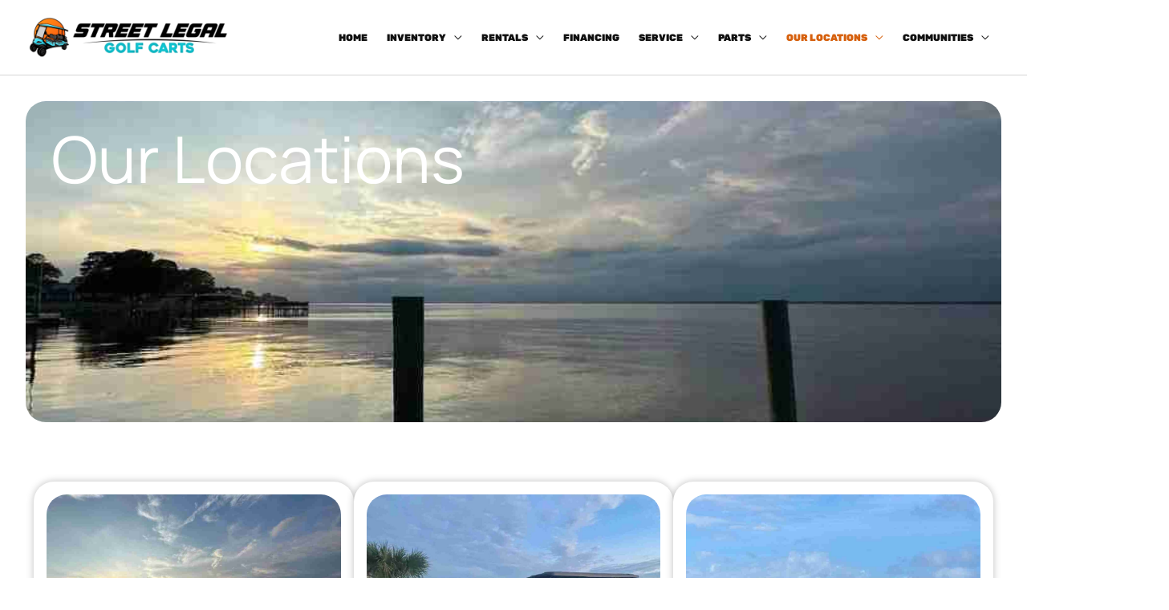

--- FILE ---
content_type: text/html; charset=UTF-8
request_url: https://streetlegalgolfcarts.com/our-locations/
body_size: 35272
content:
<!DOCTYPE html>
<html lang="en-US">
<head>

	
	<!-- Google Tag Manager -->
<script>(function(w,d,s,l,i){w[l]=w[l]||[];w[l].push({'gtm.start':
new Date().getTime(),event:'gtm.js'});var f=d.getElementsByTagName(s)[0],
j=d.createElement(s),dl=l!='dataLayer'?'&l='+l:'';j.async=true;j.src=
'https://www.googletagmanager.com/gtm.js?id='+i+dl;f.parentNode.insertBefore(j,f);
})(window,document,'script','dataLayer','GTM-KP6HXVPQ');</script>
<!-- End Google Tag Manager -->
	
<meta charset="UTF-8">
<meta name="viewport" content="width=device-width, initial-scale=1">
<link rel="profile" href="https://gmpg.org/xfn/11">

<script src="https://ajax.googleapis.com/ajax/libs/jquery/3.3.1/jquery.min.js"></script>
<script src="[data-uri]" defer></script><meta name='robots' content='index, follow, max-image-preview:large, max-snippet:-1, max-video-preview:-1' />

	<!-- This site is optimized with the Yoast SEO plugin v26.6 - https://yoast.com/wordpress/plugins/seo/ -->
	<title>Our Locations - Street Legal Golf Carts</title>
	<link rel="canonical" href="https://streetlegalgolfcarts.com/our-locations/" />
	<meta property="og:locale" content="en_US" />
	<meta property="og:type" content="article" />
	<meta property="og:title" content="Our Locations - Street Legal Golf Carts" />
	<meta property="og:description" content="Our Locations Miramar Beach/Destin (850) 737-3393 Map &#038; Hours Pensacola Beach (850) 737-3393 Map &#038; Hours Santa Rosa Beach (850) 737-3393 Map &#038; Hours Columbia, TN (931) 981-9003 Map &#038; Hours Nashville Powersports Franklin, TN (931) 981-9003 Map &#038; Hours Nashville Powersports" />
	<meta property="og:url" content="https://streetlegalgolfcarts.com/our-locations/" />
	<meta property="og:site_name" content="Street Legal Golf Carts" />
	<meta property="article:modified_time" content="2024-11-20T02:15:45+00:00" />
	<meta property="og:image" content="https://streetlegalgolfcarts.com/wp-content/uploads/2024/09/Miramar-Beach-Street-Legal-Golf-Carts.jpg" />
	<meta name="twitter:card" content="summary_large_image" />
	<meta name="twitter:label1" content="Est. reading time" />
	<meta name="twitter:data1" content="2 minutes" />
	<!-- / Yoast SEO plugin. -->


<link rel='dns-prefetch' href='//cdnjs.cloudflare.com' />
<link rel='dns-prefetch' href='//fonts.googleapis.com' />
<link rel="alternate" type="application/rss+xml" title="Street Legal Golf Carts &raquo; Feed" href="https://streetlegalgolfcarts.com/feed/" />
<link rel="alternate" type="application/rss+xml" title="Street Legal Golf Carts &raquo; Comments Feed" href="https://streetlegalgolfcarts.com/comments/feed/" />
<link rel="alternate" title="oEmbed (JSON)" type="application/json+oembed" href="https://streetlegalgolfcarts.com/wp-json/oembed/1.0/embed?url=https%3A%2F%2Fstreetlegalgolfcarts.com%2Four-locations%2F" />
<link rel="alternate" title="oEmbed (XML)" type="text/xml+oembed" href="https://streetlegalgolfcarts.com/wp-json/oembed/1.0/embed?url=https%3A%2F%2Fstreetlegalgolfcarts.com%2Four-locations%2F&#038;format=xml" />
<style id='wp-img-auto-sizes-contain-inline-css'>
img:is([sizes=auto i],[sizes^="auto," i]){contain-intrinsic-size:3000px 1500px}
/*# sourceURL=wp-img-auto-sizes-contain-inline-css */
</style>

<link rel='stylesheet' id='astra-theme-css-css' href='https://streetlegalgolfcarts.com/wp-content/themes/astra/assets/css/minified/frontend.min.css?ver=4.12.0' media='all' />
<style id='astra-theme-css-inline-css'>
.ast-no-sidebar .entry-content .alignfull {margin-left: calc( -50vw + 50%);margin-right: calc( -50vw + 50%);max-width: 100vw;width: 100vw;}.ast-no-sidebar .entry-content .alignwide {margin-left: calc(-41vw + 50%);margin-right: calc(-41vw + 50%);max-width: unset;width: unset;}.ast-no-sidebar .entry-content .alignfull .alignfull,.ast-no-sidebar .entry-content .alignfull .alignwide,.ast-no-sidebar .entry-content .alignwide .alignfull,.ast-no-sidebar .entry-content .alignwide .alignwide,.ast-no-sidebar .entry-content .wp-block-column .alignfull,.ast-no-sidebar .entry-content .wp-block-column .alignwide{width: 100%;margin-left: auto;margin-right: auto;}.wp-block-gallery,.blocks-gallery-grid {margin: 0;}.wp-block-separator {max-width: 100px;}.wp-block-separator.is-style-wide,.wp-block-separator.is-style-dots {max-width: none;}.entry-content .has-2-columns .wp-block-column:first-child {padding-right: 10px;}.entry-content .has-2-columns .wp-block-column:last-child {padding-left: 10px;}@media (max-width: 782px) {.entry-content .wp-block-columns .wp-block-column {flex-basis: 100%;}.entry-content .has-2-columns .wp-block-column:first-child {padding-right: 0;}.entry-content .has-2-columns .wp-block-column:last-child {padding-left: 0;}}body .entry-content .wp-block-latest-posts {margin-left: 0;}body .entry-content .wp-block-latest-posts li {list-style: none;}.ast-no-sidebar .ast-container .entry-content .wp-block-latest-posts {margin-left: 0;}.ast-header-break-point .entry-content .alignwide {margin-left: auto;margin-right: auto;}.entry-content .blocks-gallery-item img {margin-bottom: auto;}.wp-block-pullquote {border-top: 4px solid #555d66;border-bottom: 4px solid #555d66;color: #40464d;}:root{--ast-post-nav-space:0;--ast-container-default-xlg-padding:6.67em;--ast-container-default-lg-padding:5.67em;--ast-container-default-slg-padding:4.34em;--ast-container-default-md-padding:3.34em;--ast-container-default-sm-padding:6.67em;--ast-container-default-xs-padding:2.4em;--ast-container-default-xxs-padding:1.4em;--ast-code-block-background:#EEEEEE;--ast-comment-inputs-background:#FAFAFA;--ast-normal-container-width:1500px;--ast-narrow-container-width:750px;--ast-blog-title-font-weight:normal;--ast-blog-meta-weight:inherit;--ast-global-color-primary:var(--ast-global-color-5);--ast-global-color-secondary:var(--ast-global-color-4);--ast-global-color-alternate-background:var(--ast-global-color-7);--ast-global-color-subtle-background:var(--ast-global-color-6);--ast-bg-style-guide:var( --ast-global-color-secondary,--ast-global-color-5 );--ast-shadow-style-guide:0px 0px 4px 0 #00000057;--ast-global-dark-bg-style:#fff;--ast-global-dark-lfs:#fbfbfb;--ast-widget-bg-color:#fafafa;--ast-wc-container-head-bg-color:#fbfbfb;--ast-title-layout-bg:#eeeeee;--ast-search-border-color:#e7e7e7;--ast-lifter-hover-bg:#e6e6e6;--ast-gallery-block-color:#000;--srfm-color-input-label:var(--ast-global-color-2);}html{font-size:100%;}a,.page-title{color:#ff7312;}a:hover,a:focus{color:#d6600d;}body,button,input,select,textarea,.ast-button,.ast-custom-button{font-family:'Manrope',sans-serif;font-weight:500;font-size:16px;font-size:1rem;line-height:var(--ast-body-line-height,1.65em);}blockquote{color:#000000;}h1,h2,h3,h4,h5,h6,.entry-content :where(h1,h2,h3,h4,h5,h6),.site-title,.site-title a{font-family:'Rubik',sans-serif;font-weight:900;}.ast-site-identity .site-title a{color:var(--ast-global-color-2);}.site-title{font-size:35px;font-size:2.1875rem;display:none;}header .custom-logo-link img{max-width:250px;width:250px;}.astra-logo-svg{width:250px;}.site-header .site-description{font-size:15px;font-size:0.9375rem;display:none;}.entry-title{font-size:26px;font-size:1.625rem;}.archive .ast-article-post .ast-article-inner,.blog .ast-article-post .ast-article-inner,.archive .ast-article-post .ast-article-inner:hover,.blog .ast-article-post .ast-article-inner:hover{overflow:hidden;}h1,.entry-content :where(h1){font-size:34px;font-size:2.125rem;font-weight:900;font-family:'Rubik',sans-serif;line-height:1.4em;}h2,.entry-content :where(h2){font-size:32px;font-size:2rem;font-weight:900;font-family:'Rubik',sans-serif;line-height:1.3em;}h3,.entry-content :where(h3){font-size:26px;font-size:1.625rem;font-weight:400;font-family:'Rubik',sans-serif;line-height:1.3em;}h4,.entry-content :where(h4){font-size:24px;font-size:1.5rem;line-height:1.2em;font-weight:400;font-family:'Rubik',sans-serif;}h5,.entry-content :where(h5){font-size:20px;font-size:1.25rem;line-height:1.2em;font-weight:400;font-family:'Rubik',sans-serif;}h6,.entry-content :where(h6){font-size:16px;font-size:1rem;line-height:1.25em;font-weight:400;font-family:'Rubik',sans-serif;}::selection{background-color:#33e3fc;color:#000000;}body,h1,h2,h3,h4,h5,h6,.entry-title a,.entry-content :where(h1,h2,h3,h4,h5,h6){color:#000000;}.tagcloud a:hover,.tagcloud a:focus,.tagcloud a.current-item{color:#000000;border-color:#ff7312;background-color:#ff7312;}input:focus,input[type="text"]:focus,input[type="email"]:focus,input[type="url"]:focus,input[type="password"]:focus,input[type="reset"]:focus,input[type="search"]:focus,textarea:focus{border-color:#ff7312;}input[type="radio"]:checked,input[type=reset],input[type="checkbox"]:checked,input[type="checkbox"]:hover:checked,input[type="checkbox"]:focus:checked,input[type=range]::-webkit-slider-thumb{border-color:#ff7312;background-color:#ff7312;box-shadow:none;}.site-footer a:hover + .post-count,.site-footer a:focus + .post-count{background:#ff7312;border-color:#ff7312;}.single .nav-links .nav-previous,.single .nav-links .nav-next{color:#ff7312;}.entry-meta,.entry-meta *{line-height:1.45;color:#ff7312;}.entry-meta a:not(.ast-button):hover,.entry-meta a:not(.ast-button):hover *,.entry-meta a:not(.ast-button):focus,.entry-meta a:not(.ast-button):focus *,.page-links > .page-link,.page-links .page-link:hover,.post-navigation a:hover{color:#d6600d;}#cat option,.secondary .calendar_wrap thead a,.secondary .calendar_wrap thead a:visited{color:#ff7312;}.secondary .calendar_wrap #today,.ast-progress-val span{background:#ff7312;}.secondary a:hover + .post-count,.secondary a:focus + .post-count{background:#ff7312;border-color:#ff7312;}.calendar_wrap #today > a{color:#000000;}.page-links .page-link,.single .post-navigation a{color:#ff7312;}.ast-search-menu-icon .search-form button.search-submit{padding:0 4px;}.ast-search-menu-icon form.search-form{padding-right:0;}.ast-search-menu-icon.slide-search input.search-field{width:0;}.ast-header-search .ast-search-menu-icon.ast-dropdown-active .search-form,.ast-header-search .ast-search-menu-icon.ast-dropdown-active .search-field:focus{transition:all 0.2s;}.search-form input.search-field:focus{outline:none;}.widget-title,.widget .wp-block-heading{font-size:22px;font-size:1.375rem;color:#000000;}.single .ast-author-details .author-title{color:#d6600d;}.ast-search-menu-icon.slide-search a:focus-visible:focus-visible,.astra-search-icon:focus-visible,#close:focus-visible,a:focus-visible,.ast-menu-toggle:focus-visible,.site .skip-link:focus-visible,.wp-block-loginout input:focus-visible,.wp-block-search.wp-block-search__button-inside .wp-block-search__inside-wrapper,.ast-header-navigation-arrow:focus-visible,.ast-orders-table__row .ast-orders-table__cell:focus-visible,a#ast-apply-coupon:focus-visible,#ast-apply-coupon:focus-visible,#close:focus-visible,.button.search-submit:focus-visible,#search_submit:focus,.normal-search:focus-visible,.ast-header-account-wrap:focus-visible,.astra-cart-drawer-close:focus,.ast-single-variation:focus,.ast-button:focus,.ast-builder-button-wrap:has(.ast-custom-button-link:focus),.ast-builder-button-wrap .ast-custom-button-link:focus{outline-style:dotted;outline-color:unset;outline-width:thin;}input:focus,input[type="text"]:focus,input[type="email"]:focus,input[type="url"]:focus,input[type="password"]:focus,input[type="reset"]:focus,input[type="search"]:focus,input[type="number"]:focus,textarea:focus,.wp-block-search__input:focus,[data-section="section-header-mobile-trigger"] .ast-button-wrap .ast-mobile-menu-trigger-minimal:focus,.ast-mobile-popup-drawer.active .menu-toggle-close:focus,#ast-scroll-top:focus,#coupon_code:focus,#ast-coupon-code:focus{border-style:dotted;border-color:unset;border-width:thin;}input{outline:none;}.site-logo-img img{ transition:all 0.2s linear;}body .ast-oembed-container *{position:absolute;top:0;width:100%;height:100%;left:0;}body .wp-block-embed-pocket-casts .ast-oembed-container *{position:unset;}.ast-single-post-featured-section + article {margin-top: 2em;}.site-content .ast-single-post-featured-section img {width: 100%;overflow: hidden;object-fit: cover;}.ast-separate-container .site-content .ast-single-post-featured-section + article {margin-top: -80px;z-index: 9;position: relative;border-radius: 4px;}@media (min-width: 1100px) {.ast-no-sidebar .site-content .ast-article-image-container--wide {margin-left: -120px;margin-right: -120px;max-width: unset;width: unset;}.ast-left-sidebar .site-content .ast-article-image-container--wide,.ast-right-sidebar .site-content .ast-article-image-container--wide {margin-left: -10px;margin-right: -10px;}.site-content .ast-article-image-container--full {margin-left: calc( -50vw + 50%);margin-right: calc( -50vw + 50%);max-width: 100vw;width: 100vw;}.ast-left-sidebar .site-content .ast-article-image-container--full,.ast-right-sidebar .site-content .ast-article-image-container--full {margin-left: -10px;margin-right: -10px;max-width: inherit;width: auto;}}.site > .ast-single-related-posts-container {margin-top: 0;}@media (min-width: 1100px) {.ast-desktop .ast-container--narrow {max-width: var(--ast-narrow-container-width);margin: 0 auto;}}.ast-page-builder-template .hentry {margin: 0;}.ast-page-builder-template .site-content > .ast-container {max-width: 100%;padding: 0;}.ast-page-builder-template .site .site-content #primary {padding: 0;margin: 0;}.ast-page-builder-template .no-results {text-align: center;margin: 4em auto;}.ast-page-builder-template .ast-pagination {padding: 2em;}.ast-page-builder-template .entry-header.ast-no-title.ast-no-thumbnail {margin-top: 0;}.ast-page-builder-template .entry-header.ast-header-without-markup {margin-top: 0;margin-bottom: 0;}.ast-page-builder-template .entry-header.ast-no-title.ast-no-meta {margin-bottom: 0;}.ast-page-builder-template.single .post-navigation {padding-bottom: 2em;}.ast-page-builder-template.single-post .site-content > .ast-container {max-width: 100%;}.ast-page-builder-template .entry-header {margin-top: 4em;margin-left: auto;margin-right: auto;padding-left: 20px;padding-right: 20px;}.single.ast-page-builder-template .entry-header {padding-left: 20px;padding-right: 20px;}.ast-page-builder-template .ast-archive-description {margin: 4em auto 0;padding-left: 20px;padding-right: 20px;}.ast-page-builder-template.ast-no-sidebar .entry-content .alignwide {margin-left: 0;margin-right: 0;}@media (max-width:1099.9px){#ast-desktop-header{display:none;}}@media (min-width:1100px){#ast-mobile-header{display:none;}}.wp-block-buttons.aligncenter{justify-content:center;}@media (max-width:782px){.entry-content .wp-block-columns .wp-block-column{margin-left:0px;}}.wp-block-image.aligncenter{margin-left:auto;margin-right:auto;}.wp-block-table.aligncenter{margin-left:auto;margin-right:auto;}.wp-block-buttons .wp-block-button.is-style-outline .wp-block-button__link.wp-element-button,.ast-outline-button,.wp-block-uagb-buttons-child .uagb-buttons-repeater.ast-outline-button{border-top-width:2px;border-right-width:2px;border-bottom-width:2px;border-left-width:2px;font-family:inherit;font-weight:inherit;line-height:1em;}.wp-block-button .wp-block-button__link.wp-element-button.is-style-outline:not(.has-background),.wp-block-button.is-style-outline>.wp-block-button__link.wp-element-button:not(.has-background),.ast-outline-button{background-color:transparent;}.entry-content[data-ast-blocks-layout] > figure{margin-bottom:1em;}.elementor-widget-container .elementor-loop-container .e-loop-item[data-elementor-type="loop-item"]{width:100%;}@media (max-width:1099px){.ast-left-sidebar #content > .ast-container{display:flex;flex-direction:column-reverse;width:100%;}.ast-separate-container .ast-article-post,.ast-separate-container .ast-article-single{padding:1.5em 2.14em;}.ast-author-box img.avatar{margin:20px 0 0 0;}}@media (min-width:1100px){.ast-separate-container.ast-right-sidebar #primary,.ast-separate-container.ast-left-sidebar #primary{border:0;}.search-no-results.ast-separate-container #primary{margin-bottom:4em;}}.menu-toggle,button,.ast-button,.ast-custom-button,.button,input#submit,input[type="button"],input[type="submit"],input[type="reset"]{color:#ffffff;border-color:var(--ast-global-color-7);background-color:var(--ast-global-color-7);border-top-left-radius:30px;border-top-right-radius:30px;border-bottom-right-radius:30px;border-bottom-left-radius:30px;padding-top:10px;padding-right:20px;padding-bottom:10px;padding-left:20px;font-family:'Rubik',sans-serif;font-weight:900;}button:focus,.menu-toggle:hover,button:hover,.ast-button:hover,.ast-custom-button:hover .button:hover,.ast-custom-button:hover,input[type=reset]:hover,input[type=reset]:focus,input#submit:hover,input#submit:focus,input[type="button"]:hover,input[type="button"]:focus,input[type="submit"]:hover,input[type="submit"]:focus{color:#ffffff;background-color:var(--ast-global-color-8);border-color:var(--ast-global-color-8);}@media (max-width:1099px){.ast-mobile-header-stack .main-header-bar .ast-search-menu-icon{display:inline-block;}.ast-header-break-point.ast-header-custom-item-outside .ast-mobile-header-stack .main-header-bar .ast-search-icon{margin:0;}.ast-comment-avatar-wrap img{max-width:2.5em;}.ast-comment-meta{padding:0 1.8888em 1.3333em;}.ast-separate-container .ast-comment-list li.depth-1{padding:1.5em 2.14em;}.ast-separate-container .comment-respond{padding:2em 2.14em;}}@media (min-width:544px){.ast-container{max-width:100%;}}@media (max-width:544px){.ast-separate-container .ast-article-post,.ast-separate-container .ast-article-single,.ast-separate-container .comments-title,.ast-separate-container .ast-archive-description{padding:1.5em 1em;}.ast-separate-container #content .ast-container{padding-left:0.54em;padding-right:0.54em;}.ast-separate-container .ast-comment-list .bypostauthor{padding:.5em;}.ast-search-menu-icon.ast-dropdown-active .search-field{width:170px;}} #ast-mobile-header .ast-site-header-cart-li a{pointer-events:none;}.ast-no-sidebar.ast-separate-container .entry-content .alignfull {margin-left: -6.67em;margin-right: -6.67em;width: auto;}@media (max-width: 1200px) {.ast-no-sidebar.ast-separate-container .entry-content .alignfull {margin-left: -2.4em;margin-right: -2.4em;}}@media (max-width: 768px) {.ast-no-sidebar.ast-separate-container .entry-content .alignfull {margin-left: -2.14em;margin-right: -2.14em;}}@media (max-width: 544px) {.ast-no-sidebar.ast-separate-container .entry-content .alignfull {margin-left: -1em;margin-right: -1em;}}.ast-no-sidebar.ast-separate-container .entry-content .alignwide {margin-left: -20px;margin-right: -20px;}.ast-no-sidebar.ast-separate-container .entry-content .wp-block-column .alignfull,.ast-no-sidebar.ast-separate-container .entry-content .wp-block-column .alignwide {margin-left: auto;margin-right: auto;width: 100%;}@media (max-width:1099px){.site-title{display:none;}.site-header .site-description{display:none;}h1,.entry-content :where(h1){font-size:28px;}h2,.entry-content :where(h2){font-size:25px;}h3,.entry-content :where(h3){font-size:20px;}.astra-logo-svg{width:250px;}header .custom-logo-link img,.ast-header-break-point .site-logo-img .custom-mobile-logo-link img{max-width:250px;width:250px;}}@media (max-width:544px){.site-title{display:none;}.site-header .site-description{display:none;}h1,.entry-content :where(h1){font-size:30px;}h2,.entry-content :where(h2){font-size:25px;}h3,.entry-content :where(h3){font-size:20px;}header .custom-logo-link img,.ast-header-break-point .site-branding img,.ast-header-break-point .custom-logo-link img{max-width:130px;width:130px;}.astra-logo-svg{width:130px;}.ast-header-break-point .site-logo-img .custom-mobile-logo-link img{max-width:130px;}}@media (max-width:1099px){html{font-size:91.2%;}}@media (max-width:544px){html{font-size:91.2%;}}@media (min-width:1100px){.ast-container{max-width:1540px;}}@font-face {font-family: "Astra";src: url(https://streetlegalgolfcarts.com/wp-content/themes/astra/assets/fonts/astra.woff) format("woff"),url(https://streetlegalgolfcarts.com/wp-content/themes/astra/assets/fonts/astra.ttf) format("truetype"),url(https://streetlegalgolfcarts.com/wp-content/themes/astra/assets/fonts/astra.svg#astra) format("svg");font-weight: normal;font-style: normal;font-display: fallback;}@media (min-width:1100px){.main-header-menu .sub-menu .menu-item.ast-left-align-sub-menu:hover > .sub-menu,.main-header-menu .sub-menu .menu-item.ast-left-align-sub-menu.focus > .sub-menu{margin-left:-0px;}}.site .comments-area{padding-bottom:3em;}.footer-widget-area[data-section^="section-fb-html-"] .ast-builder-html-element{text-align:center;}.astra-icon-down_arrow::after {content: "\e900";font-family: Astra;}.astra-icon-close::after {content: "\e5cd";font-family: Astra;}.astra-icon-drag_handle::after {content: "\e25d";font-family: Astra;}.astra-icon-format_align_justify::after {content: "\e235";font-family: Astra;}.astra-icon-menu::after {content: "\e5d2";font-family: Astra;}.astra-icon-reorder::after {content: "\e8fe";font-family: Astra;}.astra-icon-search::after {content: "\e8b6";font-family: Astra;}.astra-icon-zoom_in::after {content: "\e56b";font-family: Astra;}.astra-icon-check-circle::after {content: "\e901";font-family: Astra;}.astra-icon-shopping-cart::after {content: "\f07a";font-family: Astra;}.astra-icon-shopping-bag::after {content: "\f290";font-family: Astra;}.astra-icon-shopping-basket::after {content: "\f291";font-family: Astra;}.astra-icon-circle-o::after {content: "\e903";font-family: Astra;}.astra-icon-certificate::after {content: "\e902";font-family: Astra;}blockquote {padding: 1.2em;}:root .has-ast-global-color-0-color{color:var(--ast-global-color-0);}:root .has-ast-global-color-0-background-color{background-color:var(--ast-global-color-0);}:root .wp-block-button .has-ast-global-color-0-color{color:var(--ast-global-color-0);}:root .wp-block-button .has-ast-global-color-0-background-color{background-color:var(--ast-global-color-0);}:root .has-ast-global-color-1-color{color:var(--ast-global-color-1);}:root .has-ast-global-color-1-background-color{background-color:var(--ast-global-color-1);}:root .wp-block-button .has-ast-global-color-1-color{color:var(--ast-global-color-1);}:root .wp-block-button .has-ast-global-color-1-background-color{background-color:var(--ast-global-color-1);}:root .has-ast-global-color-2-color{color:var(--ast-global-color-2);}:root .has-ast-global-color-2-background-color{background-color:var(--ast-global-color-2);}:root .wp-block-button .has-ast-global-color-2-color{color:var(--ast-global-color-2);}:root .wp-block-button .has-ast-global-color-2-background-color{background-color:var(--ast-global-color-2);}:root .has-ast-global-color-3-color{color:var(--ast-global-color-3);}:root .has-ast-global-color-3-background-color{background-color:var(--ast-global-color-3);}:root .wp-block-button .has-ast-global-color-3-color{color:var(--ast-global-color-3);}:root .wp-block-button .has-ast-global-color-3-background-color{background-color:var(--ast-global-color-3);}:root .has-ast-global-color-4-color{color:var(--ast-global-color-4);}:root .has-ast-global-color-4-background-color{background-color:var(--ast-global-color-4);}:root .wp-block-button .has-ast-global-color-4-color{color:var(--ast-global-color-4);}:root .wp-block-button .has-ast-global-color-4-background-color{background-color:var(--ast-global-color-4);}:root .has-ast-global-color-5-color{color:var(--ast-global-color-5);}:root .has-ast-global-color-5-background-color{background-color:var(--ast-global-color-5);}:root .wp-block-button .has-ast-global-color-5-color{color:var(--ast-global-color-5);}:root .wp-block-button .has-ast-global-color-5-background-color{background-color:var(--ast-global-color-5);}:root .has-ast-global-color-6-color{color:var(--ast-global-color-6);}:root .has-ast-global-color-6-background-color{background-color:var(--ast-global-color-6);}:root .wp-block-button .has-ast-global-color-6-color{color:var(--ast-global-color-6);}:root .wp-block-button .has-ast-global-color-6-background-color{background-color:var(--ast-global-color-6);}:root .has-ast-global-color-7-color{color:var(--ast-global-color-7);}:root .has-ast-global-color-7-background-color{background-color:var(--ast-global-color-7);}:root .wp-block-button .has-ast-global-color-7-color{color:var(--ast-global-color-7);}:root .wp-block-button .has-ast-global-color-7-background-color{background-color:var(--ast-global-color-7);}:root .has-ast-global-color-8-color{color:var(--ast-global-color-8);}:root .has-ast-global-color-8-background-color{background-color:var(--ast-global-color-8);}:root .wp-block-button .has-ast-global-color-8-color{color:var(--ast-global-color-8);}:root .wp-block-button .has-ast-global-color-8-background-color{background-color:var(--ast-global-color-8);}:root{--ast-global-color-0:#046bd2;--ast-global-color-1:#045cb4;--ast-global-color-2:#1e293b;--ast-global-color-3:#334155;--ast-global-color-4:#f9fafb;--ast-global-color-5:#FFFFFF;--ast-global-color-6:#33e3fc;--ast-global-color-7:#ff7312;--ast-global-color-8:#d6600d;}:root {--ast-border-color : #dddddd;}.ast-archive-entry-banner {-js-display: flex;display: flex;flex-direction: column;justify-content: center;text-align: center;position: relative;background: var(--ast-title-layout-bg);}.ast-archive-entry-banner[data-banner-width-type="custom"] {margin: 0 auto;width: 100%;}.ast-archive-entry-banner[data-banner-layout="layout-1"] {background: inherit;padding: 20px 0;text-align: left;}body.archive .ast-archive-description{max-width:1500px;width:100%;text-align:left;padding-top:3em;padding-right:3em;padding-bottom:3em;padding-left:3em;}body.archive .ast-archive-description .ast-archive-title,body.archive .ast-archive-description .ast-archive-title *{font-size:40px;font-size:2.5rem;}body.archive .ast-archive-description > *:not(:last-child){margin-bottom:10px;}@media (max-width:1099px){body.archive .ast-archive-description{text-align:left;}}@media (max-width:544px){body.archive .ast-archive-description{text-align:left;}}.ast-breadcrumbs .trail-browse,.ast-breadcrumbs .trail-items,.ast-breadcrumbs .trail-items li{display:inline-block;margin:0;padding:0;border:none;background:inherit;text-indent:0;text-decoration:none;}.ast-breadcrumbs .trail-browse{font-size:inherit;font-style:inherit;font-weight:inherit;color:inherit;}.ast-breadcrumbs .trail-items{list-style:none;}.trail-items li::after{padding:0 0.3em;content:"\00bb";}.trail-items li:last-of-type::after{display:none;}h1,h2,h3,h4,h5,h6,.entry-content :where(h1,h2,h3,h4,h5,h6){color:#000000;}@media (max-width:1099px){.ast-builder-grid-row-container.ast-builder-grid-row-tablet-3-firstrow .ast-builder-grid-row > *:first-child,.ast-builder-grid-row-container.ast-builder-grid-row-tablet-3-lastrow .ast-builder-grid-row > *:last-child{grid-column:1 / -1;}}@media (max-width:544px){.ast-builder-grid-row-container.ast-builder-grid-row-mobile-3-firstrow .ast-builder-grid-row > *:first-child,.ast-builder-grid-row-container.ast-builder-grid-row-mobile-3-lastrow .ast-builder-grid-row > *:last-child{grid-column:1 / -1;}}@media (max-width:544px){.ast-builder-layout-element .ast-site-identity{margin-top:-15px;}}.ast-builder-layout-element[data-section="title_tagline"]{display:flex;}@media (max-width:1099px){.ast-header-break-point .ast-builder-layout-element[data-section="title_tagline"]{display:flex;}}@media (max-width:544px){.ast-header-break-point .ast-builder-layout-element[data-section="title_tagline"]{display:flex;}}[data-section*="section-hb-button-"] .menu-link{display:none;}.ast-header-button-1[data-section*="section-hb-button-"] .ast-builder-button-wrap .ast-custom-button{font-weight:900;font-size:18px;font-size:1.125rem;text-transform:uppercase;}@media (max-width:1099px){.ast-header-button-1[data-section*="section-hb-button-"] .ast-builder-button-wrap .ast-custom-button{font-size:14px;font-size:0.875rem;}.ast-header-button-1 .ast-custom-button{font-size:14px;font-size:0.875rem;}}@media (max-width:544px){.ast-header-button-1[data-section*="section-hb-button-"] .ast-builder-button-wrap .ast-custom-button{font-size:12px;font-size:0.75rem;}.ast-header-button-1 .ast-custom-button{font-size:12px;font-size:0.75rem;}}.ast-header-button-1[data-section*="section-hb-button-"] .ast-builder-button-wrap .ast-custom-button{margin-top:-20px;}@media (max-width:1099px){.ast-header-button-1[data-section*="section-hb-button-"] .ast-builder-button-wrap .ast-custom-button{padding-top:5px;padding-bottom:5px;padding-left:10px;padding-right:10px;margin-top:0px;margin-bottom:0px;margin-left:0px;margin-right:0px;}}@media (max-width:544px){.ast-header-button-1[data-section*="section-hb-button-"] .ast-builder-button-wrap .ast-custom-button{margin-right:-15px;}}.ast-header-button-1[data-section="section-hb-button-1"]{display:flex;}@media (max-width:1099px){.ast-header-break-point .ast-header-button-1[data-section="section-hb-button-1"]{display:flex;}}@media (max-width:544px){.ast-header-break-point .ast-header-button-1[data-section="section-hb-button-1"]{display:flex;}}.ast-builder-menu-1{font-family:'Rubik',sans-serif;font-weight:900;text-transform:uppercase;}.ast-builder-menu-1 .menu-item > .menu-link{font-size:18px;font-size:1.125rem;color:#111111;}.ast-builder-menu-1 .menu-item > .ast-menu-toggle{color:#111111;}.ast-builder-menu-1 .menu-item:hover > .menu-link,.ast-builder-menu-1 .inline-on-mobile .menu-item:hover > .ast-menu-toggle{color:var(--ast-global-color-7);}.ast-builder-menu-1 .menu-item:hover > .ast-menu-toggle{color:var(--ast-global-color-7);}.ast-builder-menu-1 .menu-item.current-menu-item > .menu-link,.ast-builder-menu-1 .inline-on-mobile .menu-item.current-menu-item > .ast-menu-toggle,.ast-builder-menu-1 .current-menu-ancestor > .menu-link{color:var(--ast-global-color-8);}.ast-builder-menu-1 .menu-item.current-menu-item > .ast-menu-toggle{color:var(--ast-global-color-8);}.ast-builder-menu-1 .sub-menu,.ast-builder-menu-1 .inline-on-mobile .sub-menu{border-top-width:2px;border-bottom-width:0px;border-right-width:0px;border-left-width:0px;border-color:#33e3fc;border-style:solid;width:300px;}.ast-builder-menu-1 .sub-menu .sub-menu{top:-2px;}.ast-builder-menu-1 .main-header-menu > .menu-item > .sub-menu,.ast-builder-menu-1 .main-header-menu > .menu-item > .astra-full-megamenu-wrapper{margin-top:5px;}.ast-desktop .ast-builder-menu-1 .main-header-menu > .menu-item > .sub-menu:before,.ast-desktop .ast-builder-menu-1 .main-header-menu > .menu-item > .astra-full-megamenu-wrapper:before{height:calc( 5px + 2px + 5px );}.ast-builder-menu-1 .main-header-menu,.ast-builder-menu-1 .main-header-menu .sub-menu{background-image:none;}.ast-desktop .ast-builder-menu-1 .menu-item .sub-menu .menu-link,.ast-header-break-point .main-navigation ul .menu-item .menu-link{border-bottom-width:1px;border-color:#eaeaea;border-style:solid;}.ast-desktop .ast-builder-menu-1 .menu-item .sub-menu:last-child > .menu-item > .menu-link,.ast-header-break-point .main-navigation ul .menu-item .menu-link{border-bottom-width:1px;}.ast-desktop .ast-builder-menu-1 .menu-item:last-child > .menu-item > .menu-link{border-bottom-width:0;}@media (max-width:1099px){.ast-header-break-point .ast-builder-menu-1 .main-header-menu .menu-item > .menu-link{padding-top:0px;padding-bottom:0px;padding-left:20px;padding-right:20px;}.ast-builder-menu-1 .main-header-menu .menu-item > .menu-link{color:var(--ast-global-color-3);}.ast-builder-menu-1 .menu-item > .ast-menu-toggle{color:var(--ast-global-color-3);}.ast-builder-menu-1 .menu-item:hover > .menu-link,.ast-builder-menu-1 .inline-on-mobile .menu-item:hover > .ast-menu-toggle{color:var(--ast-global-color-7);background:var(--ast-global-color-5);}.ast-builder-menu-1 .menu-item:hover > .ast-menu-toggle{color:var(--ast-global-color-7);}.ast-builder-menu-1 .menu-item.current-menu-item > .menu-link,.ast-builder-menu-1 .inline-on-mobile .menu-item.current-menu-item > .ast-menu-toggle,.ast-builder-menu-1 .current-menu-ancestor > .menu-link,.ast-builder-menu-1 .current-menu-ancestor > .ast-menu-toggle{color:var(--ast-global-color-8);background:var(--ast-global-color-5);}.ast-builder-menu-1 .menu-item.current-menu-item > .ast-menu-toggle{color:var(--ast-global-color-8);}.ast-header-break-point .ast-builder-menu-1 .menu-item.menu-item-has-children > .ast-menu-toggle{top:0px;right:calc( 20px - 0.907em );}.ast-builder-menu-1 .inline-on-mobile .menu-item.menu-item-has-children > .ast-menu-toggle{right:-15px;}.ast-builder-menu-1 .menu-item-has-children > .menu-link:after{content:unset;}.ast-builder-menu-1 .main-header-menu > .menu-item > .sub-menu,.ast-builder-menu-1 .main-header-menu > .menu-item > .astra-full-megamenu-wrapper{margin-top:0;}.ast-builder-menu-1 .main-header-menu,.ast-builder-menu-1 .main-header-menu .sub-menu{background-color:var(--ast-global-color-5);background-image:none;}}@media (max-width:544px){.ast-builder-menu-1 .main-header-menu .menu-item > .menu-link{color:var(--ast-global-color-3);}.ast-builder-menu-1 .menu-item> .ast-menu-toggle{color:var(--ast-global-color-3);}.ast-builder-menu-1 .menu-item:hover > .menu-link,.ast-builder-menu-1 .inline-on-mobile .menu-item:hover > .ast-menu-toggle{color:var(--ast-global-color-7);background:var(--ast-global-color-5);}.ast-builder-menu-1 .menu-item:hover> .ast-menu-toggle{color:var(--ast-global-color-7);}.ast-builder-menu-1 .menu-item.current-menu-item > .menu-link,.ast-builder-menu-1 .inline-on-mobile .menu-item.current-menu-item > .ast-menu-toggle,.ast-builder-menu-1 .current-menu-ancestor > .menu-link,.ast-builder-menu-1 .current-menu-ancestor > .ast-menu-toggle{color:var(--ast-global-color-8);background:var(--ast-global-color-5);}.ast-builder-menu-1 .menu-item.current-menu-item> .ast-menu-toggle{color:var(--ast-global-color-8);}.ast-header-break-point .ast-builder-menu-1 .menu-item.menu-item-has-children > .ast-menu-toggle{top:0;}.ast-builder-menu-1 .main-header-menu > .menu-item > .sub-menu,.ast-builder-menu-1 .main-header-menu > .menu-item > .astra-full-megamenu-wrapper{margin-top:0;}.ast-builder-menu-1 .main-header-menu,.ast-builder-menu-1 .main-header-menu .sub-menu{background-color:var(--ast-global-color-5);background-image:none;}}.ast-builder-menu-1{display:flex;}@media (max-width:1099px){.ast-header-break-point .ast-builder-menu-1{display:flex;}}@media (max-width:544px){.ast-header-break-point .ast-builder-menu-1{display:flex;}}.site-below-footer-wrap{padding-top:20px;padding-bottom:20px;}.site-below-footer-wrap[data-section="section-below-footer-builder"]{background-color:#0a0a0a;background-image:none;min-height:50px;border-style:solid;border-width:0px;border-top-width:1px;border-top-color:#858585;}.site-below-footer-wrap[data-section="section-below-footer-builder"] .ast-builder-grid-row{max-width:1500px;min-height:50px;margin-left:auto;margin-right:auto;}.site-below-footer-wrap[data-section="section-below-footer-builder"] .ast-builder-grid-row,.site-below-footer-wrap[data-section="section-below-footer-builder"] .site-footer-section{align-items:flex-start;}.site-below-footer-wrap[data-section="section-below-footer-builder"].ast-footer-row-inline .site-footer-section{display:flex;margin-bottom:0;}.ast-builder-grid-row-2-equal .ast-builder-grid-row{grid-template-columns:repeat( 2,1fr );}@media (max-width:1099px){.site-below-footer-wrap[data-section="section-below-footer-builder"].ast-footer-row-tablet-inline .site-footer-section{display:flex;margin-bottom:0;}.site-below-footer-wrap[data-section="section-below-footer-builder"].ast-footer-row-tablet-stack .site-footer-section{display:block;margin-bottom:10px;}.ast-builder-grid-row-container.ast-builder-grid-row-tablet-2-equal .ast-builder-grid-row{grid-template-columns:repeat( 2,1fr );}}@media (max-width:544px){.site-below-footer-wrap[data-section="section-below-footer-builder"].ast-footer-row-mobile-inline .site-footer-section{display:flex;margin-bottom:0;}.site-below-footer-wrap[data-section="section-below-footer-builder"].ast-footer-row-mobile-stack .site-footer-section{display:block;margin-bottom:10px;}.ast-builder-grid-row-container.ast-builder-grid-row-mobile-full .ast-builder-grid-row{grid-template-columns:1fr;}}.site-below-footer-wrap[data-section="section-below-footer-builder"]{padding-top:15px;padding-bottom:0px;padding-left:15px;padding-right:15px;}@media (max-width:1099px){.site-below-footer-wrap[data-section="section-below-footer-builder"]{padding-top:2em;padding-bottom:2em;}}.site-below-footer-wrap[data-section="section-below-footer-builder"]{display:grid;}@media (max-width:1099px){.ast-header-break-point .site-below-footer-wrap[data-section="section-below-footer-builder"]{display:grid;}}@media (max-width:544px){.ast-header-break-point .site-below-footer-wrap[data-section="section-below-footer-builder"]{display:grid;}}.ast-builder-html-element img.alignnone{display:inline-block;}.ast-builder-html-element p:first-child{margin-top:0;}.ast-builder-html-element p:last-child{margin-bottom:0;}.ast-header-break-point .main-header-bar .ast-builder-html-element{line-height:1.85714285714286;}.footer-widget-area[data-section="section-fb-html-1"] .ast-builder-html-element{color:#c3c3c3;font-size:14px;font-size:0.875rem;}.footer-widget-area[data-section="section-fb-html-1"] a{color:#c3c3c3;}.footer-widget-area[data-section="section-fb-html-1"] a:hover{color:#ffffff;}.footer-widget-area[data-section="section-fb-html-1"]{font-size:14px;font-size:0.875rem;}.footer-widget-area[data-section="section-fb-html-1"]{display:block;}@media (max-width:1099px){.ast-header-break-point .footer-widget-area[data-section="section-fb-html-1"]{display:block;}}@media (max-width:544px){.ast-header-break-point .footer-widget-area[data-section="section-fb-html-1"]{display:block;}}.footer-widget-area[data-section="section-fb-html-1"] .ast-builder-html-element{text-align:left;}@media (max-width:1099px){.footer-widget-area[data-section="section-fb-html-1"] .ast-builder-html-element{text-align:center;}}@media (max-width:544px){.footer-widget-area[data-section="section-fb-html-1"] .ast-builder-html-element{text-align:center;}}.site-above-footer-wrap{padding-top:20px;padding-bottom:20px;}.site-above-footer-wrap[data-section="section-above-footer-builder"]{background-color:rgba(237,237,237,0);background-image:none;min-height:60px;}.site-above-footer-wrap[data-section="section-above-footer-builder"] .ast-builder-grid-row{max-width:1500px;min-height:60px;margin-left:auto;margin-right:auto;}.site-above-footer-wrap[data-section="section-above-footer-builder"] .ast-builder-grid-row,.site-above-footer-wrap[data-section="section-above-footer-builder"] .site-footer-section{align-items:flex-start;}.site-above-footer-wrap[data-section="section-above-footer-builder"].ast-footer-row-inline .site-footer-section{display:flex;margin-bottom:0;}.ast-builder-grid-row-4-equal .ast-builder-grid-row{grid-template-columns:repeat( 4,1fr );}@media (max-width:1099px){.site-above-footer-wrap[data-section="section-above-footer-builder"].ast-footer-row-tablet-inline .site-footer-section{display:flex;margin-bottom:0;}.site-above-footer-wrap[data-section="section-above-footer-builder"].ast-footer-row-tablet-stack .site-footer-section{display:block;margin-bottom:10px;}.ast-builder-grid-row-container.ast-builder-grid-row-tablet-4-equal .ast-builder-grid-row{grid-template-columns:repeat( 4,1fr );}}@media (max-width:544px){.site-above-footer-wrap[data-section="section-above-footer-builder"].ast-footer-row-mobile-inline .site-footer-section{display:flex;margin-bottom:0;}.site-above-footer-wrap[data-section="section-above-footer-builder"].ast-footer-row-mobile-stack .site-footer-section{display:block;margin-bottom:10px;}.ast-builder-grid-row-container.ast-builder-grid-row-mobile-full .ast-builder-grid-row{grid-template-columns:1fr;}}.site-above-footer-wrap[data-section="section-above-footer-builder"]{padding-top:50px;padding-bottom:50px;padding-left:10px;padding-right:10px;}.site-above-footer-wrap[data-section="section-above-footer-builder"]{display:grid;}@media (max-width:1099px){.ast-header-break-point .site-above-footer-wrap[data-section="section-above-footer-builder"]{display:grid;}}@media (max-width:544px){.ast-header-break-point .site-above-footer-wrap[data-section="section-above-footer-builder"]{display:grid;}}.site-footer{background-color:#000000;background-image:none;}.footer-widget-area[data-section="sidebar-widgets-footer-widget-1"] .footer-widget-area-inner{text-align:center;}@media (max-width:1099px){.footer-widget-area[data-section="sidebar-widgets-footer-widget-1"] .footer-widget-area-inner{text-align:center;}}@media (max-width:544px){.footer-widget-area[data-section="sidebar-widgets-footer-widget-1"] .footer-widget-area-inner{text-align:center;}}.footer-widget-area[data-section="sidebar-widgets-footer-widget-2"] .footer-widget-area-inner{text-align:left;}@media (max-width:1099px){.footer-widget-area[data-section="sidebar-widgets-footer-widget-2"] .footer-widget-area-inner{text-align:center;}}@media (max-width:544px){.footer-widget-area[data-section="sidebar-widgets-footer-widget-2"] .footer-widget-area-inner{text-align:center;}}.footer-widget-area[data-section="sidebar-widgets-footer-widget-3"] .footer-widget-area-inner{text-align:left;}@media (max-width:1099px){.footer-widget-area[data-section="sidebar-widgets-footer-widget-3"] .footer-widget-area-inner{text-align:center;}}@media (max-width:544px){.footer-widget-area[data-section="sidebar-widgets-footer-widget-3"] .footer-widget-area-inner{text-align:center;}}.footer-widget-area[data-section="sidebar-widgets-footer-widget-4"] .footer-widget-area-inner{text-align:left;}@media (max-width:1099px){.footer-widget-area[data-section="sidebar-widgets-footer-widget-4"] .footer-widget-area-inner{text-align:center;}}@media (max-width:544px){.footer-widget-area[data-section="sidebar-widgets-footer-widget-4"] .footer-widget-area-inner{text-align:center;}}.footer-widget-area[data-section="sidebar-widgets-footer-widget-1"] .footer-widget-area-inner{color:#ffffff;font-size:12px;font-size:0.75rem;}.footer-widget-area[data-section="sidebar-widgets-footer-widget-1"] .footer-widget-area-inner a{color:#ffffff;}.footer-widget-area[data-section="sidebar-widgets-footer-widget-1"] .footer-widget-area-inner a:hover{color:#fe0000;}.footer-widget-area[data-section="sidebar-widgets-footer-widget-1"] .widget-title,.footer-widget-area[data-section="sidebar-widgets-footer-widget-1"] h1,.footer-widget-area[data-section="sidebar-widgets-footer-widget-1"] .widget-area h1,.footer-widget-area[data-section="sidebar-widgets-footer-widget-1"] h2,.footer-widget-area[data-section="sidebar-widgets-footer-widget-1"] .widget-area h2,.footer-widget-area[data-section="sidebar-widgets-footer-widget-1"] h3,.footer-widget-area[data-section="sidebar-widgets-footer-widget-1"] .widget-area h3,.footer-widget-area[data-section="sidebar-widgets-footer-widget-1"] h4,.footer-widget-area[data-section="sidebar-widgets-footer-widget-1"] .widget-area h4,.footer-widget-area[data-section="sidebar-widgets-footer-widget-1"] h5,.footer-widget-area[data-section="sidebar-widgets-footer-widget-1"] .widget-area h5,.footer-widget-area[data-section="sidebar-widgets-footer-widget-1"] h6,.footer-widget-area[data-section="sidebar-widgets-footer-widget-1"] .widget-area h6{color:#ffffff;font-size:22px;font-size:1.375rem;}.footer-widget-area[data-section="sidebar-widgets-footer-widget-1"]{display:block;}@media (max-width:1099px){.ast-header-break-point .footer-widget-area[data-section="sidebar-widgets-footer-widget-1"]{display:block;}}@media (max-width:544px){.ast-header-break-point .footer-widget-area[data-section="sidebar-widgets-footer-widget-1"]{display:block;}}.footer-widget-area[data-section="sidebar-widgets-footer-widget-2"] .footer-widget-area-inner{color:#ffffff;font-size:18px;font-size:1.125rem;}.footer-widget-area[data-section="sidebar-widgets-footer-widget-2"] .footer-widget-area-inner a{color:#ffffff;}.footer-widget-area[data-section="sidebar-widgets-footer-widget-2"] .footer-widget-area-inner a:hover{color:#c4c4c4;}.footer-widget-area[data-section="sidebar-widgets-footer-widget-2"] .widget-title,.footer-widget-area[data-section="sidebar-widgets-footer-widget-2"] h1,.footer-widget-area[data-section="sidebar-widgets-footer-widget-2"] .widget-area h1,.footer-widget-area[data-section="sidebar-widgets-footer-widget-2"] h2,.footer-widget-area[data-section="sidebar-widgets-footer-widget-2"] .widget-area h2,.footer-widget-area[data-section="sidebar-widgets-footer-widget-2"] h3,.footer-widget-area[data-section="sidebar-widgets-footer-widget-2"] .widget-area h3,.footer-widget-area[data-section="sidebar-widgets-footer-widget-2"] h4,.footer-widget-area[data-section="sidebar-widgets-footer-widget-2"] .widget-area h4,.footer-widget-area[data-section="sidebar-widgets-footer-widget-2"] h5,.footer-widget-area[data-section="sidebar-widgets-footer-widget-2"] .widget-area h5,.footer-widget-area[data-section="sidebar-widgets-footer-widget-2"] h6,.footer-widget-area[data-section="sidebar-widgets-footer-widget-2"] .widget-area h6{color:#ffffff;font-size:22px;font-size:1.375rem;}.footer-widget-area[data-section="sidebar-widgets-footer-widget-2"]{display:block;}@media (max-width:1099px){.ast-header-break-point .footer-widget-area[data-section="sidebar-widgets-footer-widget-2"]{display:block;}}@media (max-width:544px){.ast-header-break-point .footer-widget-area[data-section="sidebar-widgets-footer-widget-2"]{display:block;}}.footer-widget-area[data-section="sidebar-widgets-footer-widget-3"] .footer-widget-area-inner{color:#ffffff;}.footer-widget-area[data-section="sidebar-widgets-footer-widget-3"] .footer-widget-area-inner a{color:#ffffff;}.footer-widget-area[data-section="sidebar-widgets-footer-widget-3"] .footer-widget-area-inner a:hover{color:#c4c4c4;}.footer-widget-area[data-section="sidebar-widgets-footer-widget-3"] .widget-title,.footer-widget-area[data-section="sidebar-widgets-footer-widget-3"] h1,.footer-widget-area[data-section="sidebar-widgets-footer-widget-3"] .widget-area h1,.footer-widget-area[data-section="sidebar-widgets-footer-widget-3"] h2,.footer-widget-area[data-section="sidebar-widgets-footer-widget-3"] .widget-area h2,.footer-widget-area[data-section="sidebar-widgets-footer-widget-3"] h3,.footer-widget-area[data-section="sidebar-widgets-footer-widget-3"] .widget-area h3,.footer-widget-area[data-section="sidebar-widgets-footer-widget-3"] h4,.footer-widget-area[data-section="sidebar-widgets-footer-widget-3"] .widget-area h4,.footer-widget-area[data-section="sidebar-widgets-footer-widget-3"] h5,.footer-widget-area[data-section="sidebar-widgets-footer-widget-3"] .widget-area h5,.footer-widget-area[data-section="sidebar-widgets-footer-widget-3"] h6,.footer-widget-area[data-section="sidebar-widgets-footer-widget-3"] .widget-area h6{color:#ffffff;font-size:22px;font-size:1.375rem;}.footer-widget-area[data-section="sidebar-widgets-footer-widget-3"]{display:block;}@media (max-width:1099px){.ast-header-break-point .footer-widget-area[data-section="sidebar-widgets-footer-widget-3"]{display:block;}}@media (max-width:544px){.ast-header-break-point .footer-widget-area[data-section="sidebar-widgets-footer-widget-3"]{display:block;}}.footer-widget-area[data-section="sidebar-widgets-footer-widget-4"] .footer-widget-area-inner{color:#ffffff;font-size:14px;font-size:0.875rem;}.footer-widget-area[data-section="sidebar-widgets-footer-widget-4"] .footer-widget-area-inner a{color:#ffffff;}.footer-widget-area[data-section="sidebar-widgets-footer-widget-4"] .footer-widget-area-inner a:hover{color:#cdcdcd;}.footer-widget-area[data-section="sidebar-widgets-footer-widget-4"] .widget-title,.footer-widget-area[data-section="sidebar-widgets-footer-widget-4"] h1,.footer-widget-area[data-section="sidebar-widgets-footer-widget-4"] .widget-area h1,.footer-widget-area[data-section="sidebar-widgets-footer-widget-4"] h2,.footer-widget-area[data-section="sidebar-widgets-footer-widget-4"] .widget-area h2,.footer-widget-area[data-section="sidebar-widgets-footer-widget-4"] h3,.footer-widget-area[data-section="sidebar-widgets-footer-widget-4"] .widget-area h3,.footer-widget-area[data-section="sidebar-widgets-footer-widget-4"] h4,.footer-widget-area[data-section="sidebar-widgets-footer-widget-4"] .widget-area h4,.footer-widget-area[data-section="sidebar-widgets-footer-widget-4"] h5,.footer-widget-area[data-section="sidebar-widgets-footer-widget-4"] .widget-area h5,.footer-widget-area[data-section="sidebar-widgets-footer-widget-4"] h6,.footer-widget-area[data-section="sidebar-widgets-footer-widget-4"] .widget-area h6{color:#ffffff;font-size:22px;font-size:1.375rem;}.footer-widget-area[data-section="sidebar-widgets-footer-widget-4"]{display:block;}@media (max-width:1099px){.ast-header-break-point .footer-widget-area[data-section="sidebar-widgets-footer-widget-4"]{display:block;}}@media (max-width:544px){.ast-header-break-point .footer-widget-area[data-section="sidebar-widgets-footer-widget-4"]{display:block;}}.elementor-widget-heading .elementor-heading-title{margin:0;}.elementor-page .ast-menu-toggle{color:unset !important;background:unset !important;}.elementor-post.elementor-grid-item.hentry{margin-bottom:0;}.woocommerce div.product .elementor-element.elementor-products-grid .related.products ul.products li.product,.elementor-element .elementor-wc-products .woocommerce[class*='columns-'] ul.products li.product{width:auto;margin:0;float:none;}body .elementor hr{background-color:#ccc;margin:0;}.ast-left-sidebar .elementor-section.elementor-section-stretched,.ast-right-sidebar .elementor-section.elementor-section-stretched{max-width:100%;left:0 !important;}.elementor-posts-container [CLASS*="ast-width-"]{width:100%;}.elementor-template-full-width .ast-container{display:block;}.elementor-screen-only,.screen-reader-text,.screen-reader-text span,.ui-helper-hidden-accessible{top:0 !important;}@media (max-width:544px){.elementor-element .elementor-wc-products .woocommerce[class*="columns-"] ul.products li.product{width:auto;margin:0;}.elementor-element .woocommerce .woocommerce-result-count{float:none;}}.ast-header-button-1 .ast-custom-button{box-shadow:0px 0px 0px 0px rgba(0,0,0,0.1);}.ast-desktop .ast-mega-menu-enabled .ast-builder-menu-1 div:not( .astra-full-megamenu-wrapper) .sub-menu,.ast-builder-menu-1 .inline-on-mobile .sub-menu,.ast-desktop .ast-builder-menu-1 .astra-full-megamenu-wrapper,.ast-desktop .ast-builder-menu-1 .menu-item .sub-menu{box-shadow:0px 4px 10px -2px rgba(0,0,0,0.1);}.ast-desktop .ast-mobile-popup-drawer.active .ast-mobile-popup-inner{max-width:35%;}@media (max-width:1099px){.ast-mobile-popup-drawer.active .ast-mobile-popup-inner{max-width:100%;}}@media (max-width:544px){.ast-mobile-popup-drawer.active .ast-mobile-popup-inner{max-width:100%;}}.ast-header-break-point .main-header-bar{border-bottom-width:1px;}@media (min-width:1100px){.main-header-bar{border-bottom-width:1px;}}.main-header-menu .menu-item,#astra-footer-menu .menu-item,.main-header-bar .ast-masthead-custom-menu-items{-js-display:flex;display:flex;-webkit-box-pack:center;-webkit-justify-content:center;-moz-box-pack:center;-ms-flex-pack:center;justify-content:center;-webkit-box-orient:vertical;-webkit-box-direction:normal;-webkit-flex-direction:column;-moz-box-orient:vertical;-moz-box-direction:normal;-ms-flex-direction:column;flex-direction:column;}.main-header-menu > .menu-item > .menu-link,#astra-footer-menu > .menu-item > .menu-link{height:100%;-webkit-box-align:center;-webkit-align-items:center;-moz-box-align:center;-ms-flex-align:center;align-items:center;-js-display:flex;display:flex;}.header-main-layout-1 .ast-flex.main-header-container,.header-main-layout-3 .ast-flex.main-header-container{-webkit-align-content:center;-ms-flex-line-pack:center;align-content:center;-webkit-box-align:center;-webkit-align-items:center;-moz-box-align:center;-ms-flex-align:center;align-items:center;}.main-header-menu .sub-menu .menu-item.menu-item-has-children > .menu-link:after{position:absolute;right:1em;top:50%;transform:translate(0,-50%) rotate(270deg);}.ast-header-break-point .main-header-bar .main-header-bar-navigation .page_item_has_children > .ast-menu-toggle::before,.ast-header-break-point .main-header-bar .main-header-bar-navigation .menu-item-has-children > .ast-menu-toggle::before,.ast-mobile-popup-drawer .main-header-bar-navigation .menu-item-has-children>.ast-menu-toggle::before,.ast-header-break-point .ast-mobile-header-wrap .main-header-bar-navigation .menu-item-has-children > .ast-menu-toggle::before{font-weight:bold;content:"\e900";font-family:Astra;text-decoration:inherit;display:inline-block;}.ast-header-break-point .main-navigation ul.sub-menu .menu-item .menu-link:before{content:"\e900";font-family:Astra;font-size:.65em;text-decoration:inherit;display:inline-block;transform:translate(0,-2px) rotateZ(270deg);margin-right:5px;}.widget_search .search-form:after{font-family:Astra;font-size:1.2em;font-weight:normal;content:"\e8b6";position:absolute;top:50%;right:15px;transform:translate(0,-50%);}.astra-search-icon::before{content:"\e8b6";font-family:Astra;font-style:normal;font-weight:normal;text-decoration:inherit;text-align:center;-webkit-font-smoothing:antialiased;-moz-osx-font-smoothing:grayscale;z-index:3;}.main-header-bar .main-header-bar-navigation .page_item_has_children > a:after,.main-header-bar .main-header-bar-navigation .menu-item-has-children > a:after,.menu-item-has-children .ast-header-navigation-arrow:after{content:"\e900";display:inline-block;font-family:Astra;font-size:.6rem;font-weight:bold;text-rendering:auto;-webkit-font-smoothing:antialiased;-moz-osx-font-smoothing:grayscale;margin-left:10px;line-height:normal;}.menu-item-has-children .sub-menu .ast-header-navigation-arrow:after{margin-left:0;}.ast-mobile-popup-drawer .main-header-bar-navigation .ast-submenu-expanded>.ast-menu-toggle::before{transform:rotateX(180deg);}.ast-header-break-point .main-header-bar-navigation .menu-item-has-children > .menu-link:after{display:none;}@media (min-width:1100px){.ast-builder-menu .main-navigation > ul > li:last-child a{margin-right:0;}}.ast-separate-container .ast-article-inner{background-color:var(--ast-global-color-5);background-image:none;}@media (max-width:1099px){.ast-separate-container .ast-article-inner{background-color:var(--ast-global-color-5);background-image:none;}}@media (max-width:544px){.ast-separate-container .ast-article-inner{background-color:var(--ast-global-color-5);background-image:none;}}.ast-separate-container .ast-article-single:not(.ast-related-post),.ast-separate-container .error-404,.ast-separate-container .no-results,.single.ast-separate-container.ast-author-meta,.ast-separate-container .related-posts-title-wrapper,.ast-separate-container .comments-count-wrapper,.ast-box-layout.ast-plain-container .site-content,.ast-padded-layout.ast-plain-container .site-content,.ast-separate-container .ast-archive-description,.ast-separate-container .comments-area .comment-respond,.ast-separate-container .comments-area .ast-comment-list li,.ast-separate-container .comments-area .comments-title{background-color:var(--ast-global-color-5);background-image:none;}@media (max-width:1099px){.ast-separate-container .ast-article-single:not(.ast-related-post),.ast-separate-container .error-404,.ast-separate-container .no-results,.single.ast-separate-container.ast-author-meta,.ast-separate-container .related-posts-title-wrapper,.ast-separate-container .comments-count-wrapper,.ast-box-layout.ast-plain-container .site-content,.ast-padded-layout.ast-plain-container .site-content,.ast-separate-container .ast-archive-description{background-color:var(--ast-global-color-5);background-image:none;}}@media (max-width:544px){.ast-separate-container .ast-article-single:not(.ast-related-post),.ast-separate-container .error-404,.ast-separate-container .no-results,.single.ast-separate-container.ast-author-meta,.ast-separate-container .related-posts-title-wrapper,.ast-separate-container .comments-count-wrapper,.ast-box-layout.ast-plain-container .site-content,.ast-padded-layout.ast-plain-container .site-content,.ast-separate-container .ast-archive-description{background-color:var(--ast-global-color-5);background-image:none;}}.ast-separate-container.ast-two-container #secondary .widget{background-color:var(--ast-global-color-5);background-image:none;}@media (max-width:1099px){.ast-separate-container.ast-two-container #secondary .widget{background-color:var(--ast-global-color-5);background-image:none;}}@media (max-width:544px){.ast-separate-container.ast-two-container #secondary .widget{background-color:var(--ast-global-color-5);background-image:none;}}#ast-scroll-top {display: none;position: fixed;text-align: center;cursor: pointer;z-index: 99;width: 2.1em;height: 2.1em;line-height: 2.1;color: #ffffff;border-radius: 2px;content: "";outline: inherit;}@media (min-width: 769px) {#ast-scroll-top {content: "769";}}#ast-scroll-top .ast-icon.icon-arrow svg {margin-left: 0px;vertical-align: middle;transform: translate(0,-20%) rotate(180deg);width: 1.6em;}.ast-scroll-to-top-right {right: 30px;bottom: 30px;}.ast-scroll-to-top-left {left: 30px;bottom: 30px;}#ast-scroll-top{background-color:var(--ast-global-color-7);font-size:15px;}#ast-scroll-top:hover{background-color:var(--ast-global-color-8);}.ast-scroll-top-icon::before{content:"\e900";font-family:Astra;text-decoration:inherit;}.ast-scroll-top-icon{transform:rotate(180deg);}@media (max-width:1099px){#ast-scroll-top .ast-icon.icon-arrow svg{width:1em;}}.ast-mobile-header-content > *,.ast-desktop-header-content > * {padding: 10px 0;height: auto;}.ast-mobile-header-content > *:first-child,.ast-desktop-header-content > *:first-child {padding-top: 10px;}.ast-mobile-header-content > .ast-builder-menu,.ast-desktop-header-content > .ast-builder-menu {padding-top: 0;}.ast-mobile-header-content > *:last-child,.ast-desktop-header-content > *:last-child {padding-bottom: 0;}.ast-mobile-header-content .ast-search-menu-icon.ast-inline-search label,.ast-desktop-header-content .ast-search-menu-icon.ast-inline-search label {width: 100%;}.ast-desktop-header-content .main-header-bar-navigation .ast-submenu-expanded > .ast-menu-toggle::before {transform: rotateX(180deg);}#ast-desktop-header .ast-desktop-header-content,.ast-mobile-header-content .ast-search-icon,.ast-desktop-header-content .ast-search-icon,.ast-mobile-header-wrap .ast-mobile-header-content,.ast-main-header-nav-open.ast-popup-nav-open .ast-mobile-header-wrap .ast-mobile-header-content,.ast-main-header-nav-open.ast-popup-nav-open .ast-desktop-header-content {display: none;}.ast-main-header-nav-open.ast-header-break-point #ast-desktop-header .ast-desktop-header-content,.ast-main-header-nav-open.ast-header-break-point .ast-mobile-header-wrap .ast-mobile-header-content {display: block;}.ast-desktop .ast-desktop-header-content .astra-menu-animation-slide-up > .menu-item > .sub-menu,.ast-desktop .ast-desktop-header-content .astra-menu-animation-slide-up > .menu-item .menu-item > .sub-menu,.ast-desktop .ast-desktop-header-content .astra-menu-animation-slide-down > .menu-item > .sub-menu,.ast-desktop .ast-desktop-header-content .astra-menu-animation-slide-down > .menu-item .menu-item > .sub-menu,.ast-desktop .ast-desktop-header-content .astra-menu-animation-fade > .menu-item > .sub-menu,.ast-desktop .ast-desktop-header-content .astra-menu-animation-fade > .menu-item .menu-item > .sub-menu {opacity: 1;visibility: visible;}.ast-hfb-header.ast-default-menu-enable.ast-header-break-point .ast-mobile-header-wrap .ast-mobile-header-content .main-header-bar-navigation {width: unset;margin: unset;}.ast-mobile-header-content.content-align-flex-end .main-header-bar-navigation .menu-item-has-children > .ast-menu-toggle,.ast-desktop-header-content.content-align-flex-end .main-header-bar-navigation .menu-item-has-children > .ast-menu-toggle {left: calc( 20px - 0.907em);right: auto;}.ast-mobile-header-content .ast-search-menu-icon,.ast-mobile-header-content .ast-search-menu-icon.slide-search,.ast-desktop-header-content .ast-search-menu-icon,.ast-desktop-header-content .ast-search-menu-icon.slide-search {width: 100%;position: relative;display: block;right: auto;transform: none;}.ast-mobile-header-content .ast-search-menu-icon.slide-search .search-form,.ast-mobile-header-content .ast-search-menu-icon .search-form,.ast-desktop-header-content .ast-search-menu-icon.slide-search .search-form,.ast-desktop-header-content .ast-search-menu-icon .search-form {right: 0;visibility: visible;opacity: 1;position: relative;top: auto;transform: none;padding: 0;display: block;overflow: hidden;}.ast-mobile-header-content .ast-search-menu-icon.ast-inline-search .search-field,.ast-mobile-header-content .ast-search-menu-icon .search-field,.ast-desktop-header-content .ast-search-menu-icon.ast-inline-search .search-field,.ast-desktop-header-content .ast-search-menu-icon .search-field {width: 100%;padding-right: 5.5em;}.ast-mobile-header-content .ast-search-menu-icon .search-submit,.ast-desktop-header-content .ast-search-menu-icon .search-submit {display: block;position: absolute;height: 100%;top: 0;right: 0;padding: 0 1em;border-radius: 0;}.ast-hfb-header.ast-default-menu-enable.ast-header-break-point .ast-mobile-header-wrap .ast-mobile-header-content .main-header-bar-navigation ul .sub-menu .menu-link {padding-left: 30px;}.ast-hfb-header.ast-default-menu-enable.ast-header-break-point .ast-mobile-header-wrap .ast-mobile-header-content .main-header-bar-navigation .sub-menu .menu-item .menu-item .menu-link {padding-left: 40px;}.ast-mobile-popup-drawer.active .ast-mobile-popup-inner{background-color:var(--ast-global-color-5);;}.ast-mobile-header-wrap .ast-mobile-header-content,.ast-desktop-header-content{background-color:var(--ast-global-color-5);;}.ast-mobile-popup-content > *,.ast-mobile-header-content > *,.ast-desktop-popup-content > *,.ast-desktop-header-content > *{padding-top:0px;padding-bottom:0px;}.content-align-flex-start .ast-builder-layout-element{justify-content:flex-start;}.content-align-flex-start .main-header-menu{text-align:left;}.ast-mobile-popup-drawer.active .menu-toggle-close{color:#3a3a3a;}.ast-mobile-header-wrap .ast-primary-header-bar,.ast-primary-header-bar .site-primary-header-wrap{min-height:80px;}.ast-desktop .ast-primary-header-bar .main-header-menu > .menu-item{line-height:80px;}#masthead .ast-container,.site-header-focus-item + .ast-breadcrumbs-wrapper{max-width:100%;padding-left:35px;padding-right:35px;}.ast-header-break-point #masthead .ast-mobile-header-wrap .ast-primary-header-bar,.ast-header-break-point #masthead .ast-mobile-header-wrap .ast-below-header-bar,.ast-header-break-point #masthead .ast-mobile-header-wrap .ast-above-header-bar{padding-left:20px;padding-right:20px;}.ast-header-break-point .ast-primary-header-bar{border-bottom-width:1px;border-bottom-color:#d5d5d5;border-bottom-style:solid;}@media (min-width:1100px){.ast-primary-header-bar{border-bottom-width:1px;border-bottom-color:#d5d5d5;border-bottom-style:solid;}}.ast-primary-header-bar{background-color:var(--ast-global-color-5);background-image:none;}.ast-primary-header-bar{display:block;}@media (max-width:1099px){.ast-header-break-point .ast-primary-header-bar{display:grid;}}@media (max-width:544px){.ast-header-break-point .ast-primary-header-bar{display:grid;}}[data-section="section-header-mobile-trigger"] .ast-button-wrap .ast-mobile-menu-trigger-minimal{color:var(--ast-global-color-3);border:none;background:transparent;}[data-section="section-header-mobile-trigger"] .ast-button-wrap .mobile-menu-toggle-icon .ast-mobile-svg{width:20px;height:20px;fill:var(--ast-global-color-3);}[data-section="section-header-mobile-trigger"] .ast-button-wrap .mobile-menu-wrap .mobile-menu{color:var(--ast-global-color-3);}.ast-builder-menu-mobile .main-navigation .menu-item > .menu-link{font-family:'Rubik',sans-serif;font-weight:900;text-transform:uppercase;}.ast-builder-menu-mobile .main-navigation .menu-item.menu-item-has-children > .ast-menu-toggle{top:0;}.ast-builder-menu-mobile .main-navigation .menu-item-has-children > .menu-link:after{content:unset;}.ast-hfb-header .ast-builder-menu-mobile .main-header-menu,.ast-hfb-header .ast-builder-menu-mobile .main-navigation .menu-item .menu-link,.ast-hfb-header .ast-builder-menu-mobile .main-navigation .menu-item .sub-menu .menu-link{border-style:none;}.ast-builder-menu-mobile .main-navigation .menu-item.menu-item-has-children > .ast-menu-toggle{top:0;}@media (max-width:1099px){.ast-builder-menu-mobile .main-navigation .main-header-menu .menu-item > .menu-link{color:#000000;}.ast-builder-menu-mobile .main-navigation .main-header-menu .menu-item > .ast-menu-toggle{color:#000000;}.ast-builder-menu-mobile .main-navigation .menu-item.menu-item-has-children > .ast-menu-toggle{top:0;}.ast-builder-menu-mobile .main-navigation .menu-item-has-children > .menu-link:after{content:unset;}}@media (max-width:544px){.ast-builder-menu-mobile .main-navigation .menu-item.menu-item-has-children > .ast-menu-toggle{top:0;}}.ast-builder-menu-mobile .main-navigation{display:block;}@media (max-width:1099px){.ast-header-break-point .ast-builder-menu-mobile .main-navigation{display:block;}}@media (max-width:544px){.ast-header-break-point .ast-builder-menu-mobile .main-navigation{display:block;}}.footer-nav-wrap .astra-footer-vertical-menu {display: grid;}@media (min-width: 769px) {.footer-nav-wrap .astra-footer-horizontal-menu li {margin: 0;}.footer-nav-wrap .astra-footer-horizontal-menu a {padding: 0 0.5em;}}@media (min-width: 769px) {.footer-nav-wrap .astra-footer-horizontal-menu li:first-child a {padding-left: 0;}.footer-nav-wrap .astra-footer-horizontal-menu li:last-child a {padding-right: 0;}}.footer-widget-area[data-section="section-footer-menu"] .astra-footer-horizontal-menu{justify-content:flex-end;}.footer-widget-area[data-section="section-footer-menu"] .astra-footer-vertical-menu .menu-item{align-items:flex-end;}#astra-footer-menu .menu-item > a{color:#d1d1d1;font-size:14px;font-size:0.875rem;}#astra-footer-menu .menu-item:hover > a{color:#ffffff;}@media (max-width:1099px){.footer-widget-area[data-section="section-footer-menu"] .astra-footer-tablet-horizontal-menu{justify-content:flex-end;display:flex;}.footer-widget-area[data-section="section-footer-menu"] .astra-footer-tablet-vertical-menu{display:grid;justify-content:flex-end;}.footer-widget-area[data-section="section-footer-menu"] .astra-footer-tablet-vertical-menu .menu-item{align-items:flex-end;}#astra-footer-menu .menu-item > a{padding-top:0px;padding-bottom:0px;padding-left:20px;padding-right:20px;}}@media (max-width:544px){.footer-widget-area[data-section="section-footer-menu"] .astra-footer-mobile-horizontal-menu{justify-content:center;display:flex;}.footer-widget-area[data-section="section-footer-menu"] .astra-footer-mobile-vertical-menu{display:grid;justify-content:center;}.footer-widget-area[data-section="section-footer-menu"] .astra-footer-mobile-vertical-menu .menu-item{align-items:center;}}.footer-widget-area[data-section="section-footer-menu"]{display:block;}@media (max-width:1099px){.ast-header-break-point .footer-widget-area[data-section="section-footer-menu"]{display:block;}}@media (max-width:544px){.ast-header-break-point .footer-widget-area[data-section="section-footer-menu"]{display:block;}}:root{--e-global-color-astglobalcolor0:#046bd2;--e-global-color-astglobalcolor1:#045cb4;--e-global-color-astglobalcolor2:#1e293b;--e-global-color-astglobalcolor3:#334155;--e-global-color-astglobalcolor4:#f9fafb;--e-global-color-astglobalcolor5:#FFFFFF;--e-global-color-astglobalcolor6:#33e3fc;--e-global-color-astglobalcolor7:#ff7312;--e-global-color-astglobalcolor8:#d6600d;}
/*# sourceURL=astra-theme-css-inline-css */
</style>
<link rel='stylesheet' id='astra-google-fonts-css' href='https://fonts.googleapis.com/css?family=Manrope%3A500%2C%7CRubik%3A900%2C%7CRoboto%3A700&#038;display=fallback&#038;ver=4.12.0' media='all' />
<style id='global-styles-inline-css'>
:root{--wp--preset--aspect-ratio--square: 1;--wp--preset--aspect-ratio--4-3: 4/3;--wp--preset--aspect-ratio--3-4: 3/4;--wp--preset--aspect-ratio--3-2: 3/2;--wp--preset--aspect-ratio--2-3: 2/3;--wp--preset--aspect-ratio--16-9: 16/9;--wp--preset--aspect-ratio--9-16: 9/16;--wp--preset--color--black: #000000;--wp--preset--color--cyan-bluish-gray: #abb8c3;--wp--preset--color--white: #ffffff;--wp--preset--color--pale-pink: #f78da7;--wp--preset--color--vivid-red: #cf2e2e;--wp--preset--color--luminous-vivid-orange: #ff6900;--wp--preset--color--luminous-vivid-amber: #fcb900;--wp--preset--color--light-green-cyan: #7bdcb5;--wp--preset--color--vivid-green-cyan: #00d084;--wp--preset--color--pale-cyan-blue: #8ed1fc;--wp--preset--color--vivid-cyan-blue: #0693e3;--wp--preset--color--vivid-purple: #9b51e0;--wp--preset--color--ast-global-color-0: var(--ast-global-color-0);--wp--preset--color--ast-global-color-1: var(--ast-global-color-1);--wp--preset--color--ast-global-color-2: var(--ast-global-color-2);--wp--preset--color--ast-global-color-3: var(--ast-global-color-3);--wp--preset--color--ast-global-color-4: var(--ast-global-color-4);--wp--preset--color--ast-global-color-5: var(--ast-global-color-5);--wp--preset--color--ast-global-color-6: var(--ast-global-color-6);--wp--preset--color--ast-global-color-7: var(--ast-global-color-7);--wp--preset--color--ast-global-color-8: var(--ast-global-color-8);--wp--preset--gradient--vivid-cyan-blue-to-vivid-purple: linear-gradient(135deg,rgb(6,147,227) 0%,rgb(155,81,224) 100%);--wp--preset--gradient--light-green-cyan-to-vivid-green-cyan: linear-gradient(135deg,rgb(122,220,180) 0%,rgb(0,208,130) 100%);--wp--preset--gradient--luminous-vivid-amber-to-luminous-vivid-orange: linear-gradient(135deg,rgb(252,185,0) 0%,rgb(255,105,0) 100%);--wp--preset--gradient--luminous-vivid-orange-to-vivid-red: linear-gradient(135deg,rgb(255,105,0) 0%,rgb(207,46,46) 100%);--wp--preset--gradient--very-light-gray-to-cyan-bluish-gray: linear-gradient(135deg,rgb(238,238,238) 0%,rgb(169,184,195) 100%);--wp--preset--gradient--cool-to-warm-spectrum: linear-gradient(135deg,rgb(74,234,220) 0%,rgb(151,120,209) 20%,rgb(207,42,186) 40%,rgb(238,44,130) 60%,rgb(251,105,98) 80%,rgb(254,248,76) 100%);--wp--preset--gradient--blush-light-purple: linear-gradient(135deg,rgb(255,206,236) 0%,rgb(152,150,240) 100%);--wp--preset--gradient--blush-bordeaux: linear-gradient(135deg,rgb(254,205,165) 0%,rgb(254,45,45) 50%,rgb(107,0,62) 100%);--wp--preset--gradient--luminous-dusk: linear-gradient(135deg,rgb(255,203,112) 0%,rgb(199,81,192) 50%,rgb(65,88,208) 100%);--wp--preset--gradient--pale-ocean: linear-gradient(135deg,rgb(255,245,203) 0%,rgb(182,227,212) 50%,rgb(51,167,181) 100%);--wp--preset--gradient--electric-grass: linear-gradient(135deg,rgb(202,248,128) 0%,rgb(113,206,126) 100%);--wp--preset--gradient--midnight: linear-gradient(135deg,rgb(2,3,129) 0%,rgb(40,116,252) 100%);--wp--preset--font-size--small: 13px;--wp--preset--font-size--medium: 20px;--wp--preset--font-size--large: 36px;--wp--preset--font-size--x-large: 42px;--wp--preset--spacing--20: 0.44rem;--wp--preset--spacing--30: 0.67rem;--wp--preset--spacing--40: 1rem;--wp--preset--spacing--50: 1.5rem;--wp--preset--spacing--60: 2.25rem;--wp--preset--spacing--70: 3.38rem;--wp--preset--spacing--80: 5.06rem;--wp--preset--shadow--natural: 6px 6px 9px rgba(0, 0, 0, 0.2);--wp--preset--shadow--deep: 12px 12px 50px rgba(0, 0, 0, 0.4);--wp--preset--shadow--sharp: 6px 6px 0px rgba(0, 0, 0, 0.2);--wp--preset--shadow--outlined: 6px 6px 0px -3px rgb(255, 255, 255), 6px 6px rgb(0, 0, 0);--wp--preset--shadow--crisp: 6px 6px 0px rgb(0, 0, 0);}:root { --wp--style--global--content-size: var(--wp--custom--ast-content-width-size);--wp--style--global--wide-size: var(--wp--custom--ast-wide-width-size); }:where(body) { margin: 0; }.wp-site-blocks > .alignleft { float: left; margin-right: 2em; }.wp-site-blocks > .alignright { float: right; margin-left: 2em; }.wp-site-blocks > .aligncenter { justify-content: center; margin-left: auto; margin-right: auto; }:where(.wp-site-blocks) > * { margin-block-start: 24px; margin-block-end: 0; }:where(.wp-site-blocks) > :first-child { margin-block-start: 0; }:where(.wp-site-blocks) > :last-child { margin-block-end: 0; }:root { --wp--style--block-gap: 24px; }:root :where(.is-layout-flow) > :first-child{margin-block-start: 0;}:root :where(.is-layout-flow) > :last-child{margin-block-end: 0;}:root :where(.is-layout-flow) > *{margin-block-start: 24px;margin-block-end: 0;}:root :where(.is-layout-constrained) > :first-child{margin-block-start: 0;}:root :where(.is-layout-constrained) > :last-child{margin-block-end: 0;}:root :where(.is-layout-constrained) > *{margin-block-start: 24px;margin-block-end: 0;}:root :where(.is-layout-flex){gap: 24px;}:root :where(.is-layout-grid){gap: 24px;}.is-layout-flow > .alignleft{float: left;margin-inline-start: 0;margin-inline-end: 2em;}.is-layout-flow > .alignright{float: right;margin-inline-start: 2em;margin-inline-end: 0;}.is-layout-flow > .aligncenter{margin-left: auto !important;margin-right: auto !important;}.is-layout-constrained > .alignleft{float: left;margin-inline-start: 0;margin-inline-end: 2em;}.is-layout-constrained > .alignright{float: right;margin-inline-start: 2em;margin-inline-end: 0;}.is-layout-constrained > .aligncenter{margin-left: auto !important;margin-right: auto !important;}.is-layout-constrained > :where(:not(.alignleft):not(.alignright):not(.alignfull)){max-width: var(--wp--style--global--content-size);margin-left: auto !important;margin-right: auto !important;}.is-layout-constrained > .alignwide{max-width: var(--wp--style--global--wide-size);}body .is-layout-flex{display: flex;}.is-layout-flex{flex-wrap: wrap;align-items: center;}.is-layout-flex > :is(*, div){margin: 0;}body .is-layout-grid{display: grid;}.is-layout-grid > :is(*, div){margin: 0;}body{padding-top: 0px;padding-right: 0px;padding-bottom: 0px;padding-left: 0px;}a:where(:not(.wp-element-button)){text-decoration: none;}:root :where(.wp-element-button, .wp-block-button__link){background-color: #32373c;border-width: 0;color: #fff;font-family: inherit;font-size: inherit;font-style: inherit;font-weight: inherit;letter-spacing: inherit;line-height: inherit;padding-top: calc(0.667em + 2px);padding-right: calc(1.333em + 2px);padding-bottom: calc(0.667em + 2px);padding-left: calc(1.333em + 2px);text-decoration: none;text-transform: inherit;}.has-black-color{color: var(--wp--preset--color--black) !important;}.has-cyan-bluish-gray-color{color: var(--wp--preset--color--cyan-bluish-gray) !important;}.has-white-color{color: var(--wp--preset--color--white) !important;}.has-pale-pink-color{color: var(--wp--preset--color--pale-pink) !important;}.has-vivid-red-color{color: var(--wp--preset--color--vivid-red) !important;}.has-luminous-vivid-orange-color{color: var(--wp--preset--color--luminous-vivid-orange) !important;}.has-luminous-vivid-amber-color{color: var(--wp--preset--color--luminous-vivid-amber) !important;}.has-light-green-cyan-color{color: var(--wp--preset--color--light-green-cyan) !important;}.has-vivid-green-cyan-color{color: var(--wp--preset--color--vivid-green-cyan) !important;}.has-pale-cyan-blue-color{color: var(--wp--preset--color--pale-cyan-blue) !important;}.has-vivid-cyan-blue-color{color: var(--wp--preset--color--vivid-cyan-blue) !important;}.has-vivid-purple-color{color: var(--wp--preset--color--vivid-purple) !important;}.has-ast-global-color-0-color{color: var(--wp--preset--color--ast-global-color-0) !important;}.has-ast-global-color-1-color{color: var(--wp--preset--color--ast-global-color-1) !important;}.has-ast-global-color-2-color{color: var(--wp--preset--color--ast-global-color-2) !important;}.has-ast-global-color-3-color{color: var(--wp--preset--color--ast-global-color-3) !important;}.has-ast-global-color-4-color{color: var(--wp--preset--color--ast-global-color-4) !important;}.has-ast-global-color-5-color{color: var(--wp--preset--color--ast-global-color-5) !important;}.has-ast-global-color-6-color{color: var(--wp--preset--color--ast-global-color-6) !important;}.has-ast-global-color-7-color{color: var(--wp--preset--color--ast-global-color-7) !important;}.has-ast-global-color-8-color{color: var(--wp--preset--color--ast-global-color-8) !important;}.has-black-background-color{background-color: var(--wp--preset--color--black) !important;}.has-cyan-bluish-gray-background-color{background-color: var(--wp--preset--color--cyan-bluish-gray) !important;}.has-white-background-color{background-color: var(--wp--preset--color--white) !important;}.has-pale-pink-background-color{background-color: var(--wp--preset--color--pale-pink) !important;}.has-vivid-red-background-color{background-color: var(--wp--preset--color--vivid-red) !important;}.has-luminous-vivid-orange-background-color{background-color: var(--wp--preset--color--luminous-vivid-orange) !important;}.has-luminous-vivid-amber-background-color{background-color: var(--wp--preset--color--luminous-vivid-amber) !important;}.has-light-green-cyan-background-color{background-color: var(--wp--preset--color--light-green-cyan) !important;}.has-vivid-green-cyan-background-color{background-color: var(--wp--preset--color--vivid-green-cyan) !important;}.has-pale-cyan-blue-background-color{background-color: var(--wp--preset--color--pale-cyan-blue) !important;}.has-vivid-cyan-blue-background-color{background-color: var(--wp--preset--color--vivid-cyan-blue) !important;}.has-vivid-purple-background-color{background-color: var(--wp--preset--color--vivid-purple) !important;}.has-ast-global-color-0-background-color{background-color: var(--wp--preset--color--ast-global-color-0) !important;}.has-ast-global-color-1-background-color{background-color: var(--wp--preset--color--ast-global-color-1) !important;}.has-ast-global-color-2-background-color{background-color: var(--wp--preset--color--ast-global-color-2) !important;}.has-ast-global-color-3-background-color{background-color: var(--wp--preset--color--ast-global-color-3) !important;}.has-ast-global-color-4-background-color{background-color: var(--wp--preset--color--ast-global-color-4) !important;}.has-ast-global-color-5-background-color{background-color: var(--wp--preset--color--ast-global-color-5) !important;}.has-ast-global-color-6-background-color{background-color: var(--wp--preset--color--ast-global-color-6) !important;}.has-ast-global-color-7-background-color{background-color: var(--wp--preset--color--ast-global-color-7) !important;}.has-ast-global-color-8-background-color{background-color: var(--wp--preset--color--ast-global-color-8) !important;}.has-black-border-color{border-color: var(--wp--preset--color--black) !important;}.has-cyan-bluish-gray-border-color{border-color: var(--wp--preset--color--cyan-bluish-gray) !important;}.has-white-border-color{border-color: var(--wp--preset--color--white) !important;}.has-pale-pink-border-color{border-color: var(--wp--preset--color--pale-pink) !important;}.has-vivid-red-border-color{border-color: var(--wp--preset--color--vivid-red) !important;}.has-luminous-vivid-orange-border-color{border-color: var(--wp--preset--color--luminous-vivid-orange) !important;}.has-luminous-vivid-amber-border-color{border-color: var(--wp--preset--color--luminous-vivid-amber) !important;}.has-light-green-cyan-border-color{border-color: var(--wp--preset--color--light-green-cyan) !important;}.has-vivid-green-cyan-border-color{border-color: var(--wp--preset--color--vivid-green-cyan) !important;}.has-pale-cyan-blue-border-color{border-color: var(--wp--preset--color--pale-cyan-blue) !important;}.has-vivid-cyan-blue-border-color{border-color: var(--wp--preset--color--vivid-cyan-blue) !important;}.has-vivid-purple-border-color{border-color: var(--wp--preset--color--vivid-purple) !important;}.has-ast-global-color-0-border-color{border-color: var(--wp--preset--color--ast-global-color-0) !important;}.has-ast-global-color-1-border-color{border-color: var(--wp--preset--color--ast-global-color-1) !important;}.has-ast-global-color-2-border-color{border-color: var(--wp--preset--color--ast-global-color-2) !important;}.has-ast-global-color-3-border-color{border-color: var(--wp--preset--color--ast-global-color-3) !important;}.has-ast-global-color-4-border-color{border-color: var(--wp--preset--color--ast-global-color-4) !important;}.has-ast-global-color-5-border-color{border-color: var(--wp--preset--color--ast-global-color-5) !important;}.has-ast-global-color-6-border-color{border-color: var(--wp--preset--color--ast-global-color-6) !important;}.has-ast-global-color-7-border-color{border-color: var(--wp--preset--color--ast-global-color-7) !important;}.has-ast-global-color-8-border-color{border-color: var(--wp--preset--color--ast-global-color-8) !important;}.has-vivid-cyan-blue-to-vivid-purple-gradient-background{background: var(--wp--preset--gradient--vivid-cyan-blue-to-vivid-purple) !important;}.has-light-green-cyan-to-vivid-green-cyan-gradient-background{background: var(--wp--preset--gradient--light-green-cyan-to-vivid-green-cyan) !important;}.has-luminous-vivid-amber-to-luminous-vivid-orange-gradient-background{background: var(--wp--preset--gradient--luminous-vivid-amber-to-luminous-vivid-orange) !important;}.has-luminous-vivid-orange-to-vivid-red-gradient-background{background: var(--wp--preset--gradient--luminous-vivid-orange-to-vivid-red) !important;}.has-very-light-gray-to-cyan-bluish-gray-gradient-background{background: var(--wp--preset--gradient--very-light-gray-to-cyan-bluish-gray) !important;}.has-cool-to-warm-spectrum-gradient-background{background: var(--wp--preset--gradient--cool-to-warm-spectrum) !important;}.has-blush-light-purple-gradient-background{background: var(--wp--preset--gradient--blush-light-purple) !important;}.has-blush-bordeaux-gradient-background{background: var(--wp--preset--gradient--blush-bordeaux) !important;}.has-luminous-dusk-gradient-background{background: var(--wp--preset--gradient--luminous-dusk) !important;}.has-pale-ocean-gradient-background{background: var(--wp--preset--gradient--pale-ocean) !important;}.has-electric-grass-gradient-background{background: var(--wp--preset--gradient--electric-grass) !important;}.has-midnight-gradient-background{background: var(--wp--preset--gradient--midnight) !important;}.has-small-font-size{font-size: var(--wp--preset--font-size--small) !important;}.has-medium-font-size{font-size: var(--wp--preset--font-size--medium) !important;}.has-large-font-size{font-size: var(--wp--preset--font-size--large) !important;}.has-x-large-font-size{font-size: var(--wp--preset--font-size--x-large) !important;}
:root :where(.wp-block-pullquote){font-size: 1.5em;line-height: 1.6;}
/*# sourceURL=global-styles-inline-css */
</style>
<link rel='stylesheet' id='gcr-dashboard-css' href='https://streetlegalgolfcarts.com/wp-content/plugins/gcr/css/gcr.css?v=1.05&#038;ver=6.9' media='all' />
<link rel='stylesheet' id='gcr-owl-carousel-css-css' href='https://cdnjs.cloudflare.com/ajax/libs/OwlCarousel2/2.3.4/assets/owl.carousel.min.css?ver=6.9' media='all' />
<link rel='stylesheet' id='gcr-owl-theme-css-css' href='https://cdnjs.cloudflare.com/ajax/libs/OwlCarousel2/2.3.4/assets/owl.theme.default.min.css?ver=6.9' media='all' />
<link rel='stylesheet' id='gcr-custom-slider-css-css' href='https://streetlegalgolfcarts.com/wp-content/plugins/gcr/css/gcr-custom-slider.css?ver=6.9' media='all' />
<link rel='stylesheet' id='grw-public-main-css-css' href='https://streetlegalgolfcarts.com/wp-content/plugins/widget-google-reviews/assets/css/public-main.css?ver=6.9.1' media='all' />
<link rel='stylesheet' id='astra-addon-css-css' href='https://streetlegalgolfcarts.com/wp-content/uploads/astra-addon/astra-addon-695d7e91706864-01159196.css?ver=4.12.0' media='all' />
<style id='astra-addon-css-inline-css'>
#content:before{content:"1099";position:absolute;overflow:hidden;opacity:0;visibility:hidden;}.blog-layout-2{position:relative;}.single .ast-author-details .author-title{color:#ff7312;}@media (max-width:1099px){.single.ast-separate-container .ast-author-meta{padding:1.5em 2.14em;}.single .ast-author-meta .post-author-avatar{margin-bottom:1em;}.ast-separate-container .ast-grid-2 .ast-article-post,.ast-separate-container .ast-grid-3 .ast-article-post,.ast-separate-container .ast-grid-4 .ast-article-post{width:100%;}.ast-separate-container .ast-grid-md-1 .ast-article-post{width:100%;}.ast-separate-container .ast-grid-md-2 .ast-article-post.ast-separate-posts,.ast-separate-container .ast-grid-md-3 .ast-article-post.ast-separate-posts,.ast-separate-container .ast-grid-md-4 .ast-article-post.ast-separate-posts{padding:0 .75em 0;}.blog-layout-1 .post-content,.blog-layout-1 .ast-blog-featured-section{float:none;}.ast-separate-container .ast-article-post.remove-featured-img-padding.has-post-thumbnail .blog-layout-1 .post-content .ast-blog-featured-section:first-child .square .posted-on{margin-top:0;}.ast-separate-container .ast-article-post.remove-featured-img-padding.has-post-thumbnail .blog-layout-1 .post-content .ast-blog-featured-section:first-child .circle .posted-on{margin-top:1em;}.ast-separate-container .ast-article-post.remove-featured-img-padding .blog-layout-1 .post-content .ast-blog-featured-section:first-child .post-thumb-img-content{margin-top:-1.5em;}.ast-separate-container .ast-article-post.remove-featured-img-padding .blog-layout-1 .post-thumb-img-content{margin-left:-2.14em;margin-right:-2.14em;}.ast-separate-container .ast-article-single.remove-featured-img-padding .single-layout-1 .entry-header .post-thumb-img-content:first-child{margin-top:-1.5em;}.ast-separate-container .ast-article-single.remove-featured-img-padding .single-layout-1 .post-thumb-img-content{margin-left:-2.14em;margin-right:-2.14em;}.ast-separate-container.ast-blog-grid-2 .ast-article-post.remove-featured-img-padding.has-post-thumbnail .blog-layout-1 .post-content .ast-blog-featured-section .square .posted-on,.ast-separate-container.ast-blog-grid-3 .ast-article-post.remove-featured-img-padding.has-post-thumbnail .blog-layout-1 .post-content .ast-blog-featured-section .square .posted-on,.ast-separate-container.ast-blog-grid-4 .ast-article-post.remove-featured-img-padding.has-post-thumbnail .blog-layout-1 .post-content .ast-blog-featured-section .square .posted-on{margin-left:-1.5em;margin-right:-1.5em;}.ast-separate-container.ast-blog-grid-2 .ast-article-post.remove-featured-img-padding.has-post-thumbnail .blog-layout-1 .post-content .ast-blog-featured-section .circle .posted-on,.ast-separate-container.ast-blog-grid-3 .ast-article-post.remove-featured-img-padding.has-post-thumbnail .blog-layout-1 .post-content .ast-blog-featured-section .circle .posted-on,.ast-separate-container.ast-blog-grid-4 .ast-article-post.remove-featured-img-padding.has-post-thumbnail .blog-layout-1 .post-content .ast-blog-featured-section .circle .posted-on{margin-left:-0.5em;margin-right:-0.5em;}.ast-separate-container.ast-blog-grid-2 .ast-article-post.remove-featured-img-padding.has-post-thumbnail .blog-layout-1 .post-content .ast-blog-featured-section:first-child .square .posted-on,.ast-separate-container.ast-blog-grid-3 .ast-article-post.remove-featured-img-padding.has-post-thumbnail .blog-layout-1 .post-content .ast-blog-featured-section:first-child .square .posted-on,.ast-separate-container.ast-blog-grid-4 .ast-article-post.remove-featured-img-padding.has-post-thumbnail .blog-layout-1 .post-content .ast-blog-featured-section:first-child .square .posted-on{margin-top:0;}.ast-separate-container.ast-blog-grid-2 .ast-article-post.remove-featured-img-padding.has-post-thumbnail .blog-layout-1 .post-content .ast-blog-featured-section:first-child .circle .posted-on,.ast-separate-container.ast-blog-grid-3 .ast-article-post.remove-featured-img-padding.has-post-thumbnail .blog-layout-1 .post-content .ast-blog-featured-section:first-child .circle .posted-on,.ast-separate-container.ast-blog-grid-4 .ast-article-post.remove-featured-img-padding.has-post-thumbnail .blog-layout-1 .post-content .ast-blog-featured-section:first-child .circle .posted-on{margin-top:1em;}.ast-separate-container.ast-blog-grid-2 .ast-article-post.remove-featured-img-padding .blog-layout-1 .post-content .ast-blog-featured-section:first-child .post-thumb-img-content,.ast-separate-container.ast-blog-grid-3 .ast-article-post.remove-featured-img-padding .blog-layout-1 .post-content .ast-blog-featured-section:first-child .post-thumb-img-content,.ast-separate-container.ast-blog-grid-4 .ast-article-post.remove-featured-img-padding .blog-layout-1 .post-content .ast-blog-featured-section:first-child .post-thumb-img-content{margin-top:-1.5em;}.ast-separate-container.ast-blog-grid-2 .ast-article-post.remove-featured-img-padding .blog-layout-1 .post-thumb-img-content,.ast-separate-container.ast-blog-grid-3 .ast-article-post.remove-featured-img-padding .blog-layout-1 .post-thumb-img-content,.ast-separate-container.ast-blog-grid-4 .ast-article-post.remove-featured-img-padding .blog-layout-1 .post-thumb-img-content{margin-left:-1.5em;margin-right:-1.5em;}.blog-layout-2{display:flex;flex-direction:column-reverse;}.ast-separate-container .blog-layout-3,.ast-separate-container .blog-layout-1{display:block;}.ast-plain-container .ast-grid-2 .ast-article-post,.ast-plain-container .ast-grid-3 .ast-article-post,.ast-plain-container .ast-grid-4 .ast-article-post,.ast-page-builder-template .ast-grid-2 .ast-article-post,.ast-page-builder-template .ast-grid-3 .ast-article-post,.ast-page-builder-template .ast-grid-4 .ast-article-post{width:100%;}.ast-separate-container .ast-blog-layout-4-grid .ast-article-post{display:flex;}}@media (max-width:1099px){.ast-separate-container .ast-article-post.remove-featured-img-padding.has-post-thumbnail .blog-layout-1 .post-content .ast-blog-featured-section .square .posted-on{margin-top:0;margin-left:-2.14em;}.ast-separate-container .ast-article-post.remove-featured-img-padding.has-post-thumbnail .blog-layout-1 .post-content .ast-blog-featured-section .circle .posted-on{margin-top:0;margin-left:-1.14em;}}@media (min-width:1100px){.ast-separate-container.ast-blog-grid-2 .ast-archive-description,.ast-separate-container.ast-blog-grid-3 .ast-archive-description,.ast-separate-container.ast-blog-grid-4 .ast-archive-description{margin-bottom:1.33333em;}.blog-layout-2.ast-no-thumb .post-content,.blog-layout-3.ast-no-thumb .post-content{width:calc(100% - 5.714285714em);}.blog-layout-2.ast-no-thumb.ast-no-date-box .post-content,.blog-layout-3.ast-no-thumb.ast-no-date-box .post-content{width:100%;}.ast-separate-container .ast-grid-2 .ast-article-post.ast-separate-posts,.ast-separate-container .ast-grid-3 .ast-article-post.ast-separate-posts,.ast-separate-container .ast-grid-4 .ast-article-post.ast-separate-posts{border-bottom:0;}.ast-separate-container .ast-grid-2 > .site-main > .ast-row:before,.ast-separate-container .ast-grid-2 > .site-main > .ast-row:after,.ast-separate-container .ast-grid-3 > .site-main > .ast-row:before,.ast-separate-container .ast-grid-3 > .site-main > .ast-row:after,.ast-separate-container .ast-grid-4 > .site-main > .ast-row:before,.ast-separate-container .ast-grid-4 > .site-main > .ast-row:after{flex-basis:0;width:0;}.ast-separate-container .ast-grid-2 .ast-article-post,.ast-separate-container .ast-grid-3 .ast-article-post,.ast-separate-container .ast-grid-4 .ast-article-post{display:flex;padding:0;}.ast-plain-container .ast-grid-2 > .site-main > .ast-row,.ast-plain-container .ast-grid-3 > .site-main > .ast-row,.ast-plain-container .ast-grid-4 > .site-main > .ast-row,.ast-page-builder-template .ast-grid-2 > .site-main > .ast-row,.ast-page-builder-template .ast-grid-3 > .site-main > .ast-row,.ast-page-builder-template .ast-grid-4 > .site-main > .ast-row{margin-left:-1em;margin-right:-1em;display:flex;flex-flow:row wrap;align-items:stretch;}.ast-plain-container .ast-grid-2 > .site-main > .ast-row:before,.ast-plain-container .ast-grid-2 > .site-main > .ast-row:after,.ast-plain-container .ast-grid-3 > .site-main > .ast-row:before,.ast-plain-container .ast-grid-3 > .site-main > .ast-row:after,.ast-plain-container .ast-grid-4 > .site-main > .ast-row:before,.ast-plain-container .ast-grid-4 > .site-main > .ast-row:after,.ast-page-builder-template .ast-grid-2 > .site-main > .ast-row:before,.ast-page-builder-template .ast-grid-2 > .site-main > .ast-row:after,.ast-page-builder-template .ast-grid-3 > .site-main > .ast-row:before,.ast-page-builder-template .ast-grid-3 > .site-main > .ast-row:after,.ast-page-builder-template .ast-grid-4 > .site-main > .ast-row:before,.ast-page-builder-template .ast-grid-4 > .site-main > .ast-row:after{flex-basis:0;width:0;}.ast-plain-container .ast-grid-2 .ast-article-post,.ast-plain-container .ast-grid-3 .ast-article-post,.ast-plain-container .ast-grid-4 .ast-article-post,.ast-page-builder-template .ast-grid-2 .ast-article-post,.ast-page-builder-template .ast-grid-3 .ast-article-post,.ast-page-builder-template .ast-grid-4 .ast-article-post{display:flex;}.ast-plain-container .ast-grid-2 .ast-article-post:last-child,.ast-plain-container .ast-grid-3 .ast-article-post:last-child,.ast-plain-container .ast-grid-4 .ast-article-post:last-child,.ast-page-builder-template .ast-grid-2 .ast-article-post:last-child,.ast-page-builder-template .ast-grid-3 .ast-article-post:last-child,.ast-page-builder-template .ast-grid-4 .ast-article-post:last-child{margin-bottom:1.5em;}.ast-separate-container .ast-grid-2 > .site-main > .ast-row,.ast-separate-container .ast-grid-3 > .site-main > .ast-row,.ast-separate-container .ast-grid-4 > .site-main > .ast-row{margin-left:0;margin-right:0;display:flex;flex-flow:row wrap;align-items:stretch;}.single .ast-author-meta .ast-author-details{display:flex;}}@media (min-width:1100px){.single .post-author-avatar,.single .post-author-bio{float:left;clear:right;}.single .ast-author-meta .post-author-avatar{margin-right:1.33333em;}.single .ast-author-meta .about-author-title-wrapper,.single .ast-author-meta .post-author-bio{text-align:left;}.blog-layout-2 .post-content{padding-right:2em;}.blog-layout-2.ast-no-date-box.ast-no-thumb .post-content{padding-right:0;}.blog-layout-3 .post-content{padding-left:2em;}.blog-layout-3.ast-no-date-box.ast-no-thumb .post-content{padding-left:0;}.ast-separate-container .ast-grid-2 .ast-article-post.ast-separate-posts:nth-child(2n+0),.ast-separate-container .ast-grid-2 .ast-article-post.ast-separate-posts:nth-child(2n+1),.ast-separate-container .ast-grid-3 .ast-article-post.ast-separate-posts:nth-child(2n+0),.ast-separate-container .ast-grid-3 .ast-article-post.ast-separate-posts:nth-child(2n+1),.ast-separate-container .ast-grid-4 .ast-article-post.ast-separate-posts:nth-child(2n+0),.ast-separate-container .ast-grid-4 .ast-article-post.ast-separate-posts:nth-child(2n+1){padding:0 1em 0;}}@media (max-width:544px){.ast-separate-container .ast-grid-sm-1 .ast-article-post{width:100%;}.ast-separate-container .ast-grid-sm-2 .ast-article-post.ast-separate-posts,.ast-separate-container .ast-grid-sm-3 .ast-article-post.ast-separate-posts,.ast-separate-container .ast-grid-sm-4 .ast-article-post.ast-separate-posts{padding:0 .5em 0;}.ast-separate-container .ast-grid-sm-1 .ast-article-post.ast-separate-posts{padding:0;}.ast-separate-container .ast-article-post.remove-featured-img-padding.has-post-thumbnail .blog-layout-1 .post-content .ast-blog-featured-section:first-child .circle .posted-on{margin-top:0.5em;}.ast-separate-container .ast-article-post.remove-featured-img-padding .blog-layout-1 .post-thumb-img-content,.ast-separate-container .ast-article-single.remove-featured-img-padding .single-layout-1 .post-thumb-img-content,.ast-separate-container.ast-blog-grid-2 .ast-article-post.remove-featured-img-padding.has-post-thumbnail .blog-layout-1 .post-content .ast-blog-featured-section .square .posted-on,.ast-separate-container.ast-blog-grid-3 .ast-article-post.remove-featured-img-padding.has-post-thumbnail .blog-layout-1 .post-content .ast-blog-featured-section .square .posted-on,.ast-separate-container.ast-blog-grid-4 .ast-article-post.remove-featured-img-padding.has-post-thumbnail .blog-layout-1 .post-content .ast-blog-featured-section .square .posted-on{margin-left:-1em;margin-right:-1em;}.ast-separate-container.ast-blog-grid-2 .ast-article-post.remove-featured-img-padding.has-post-thumbnail .blog-layout-1 .post-content .ast-blog-featured-section .circle .posted-on,.ast-separate-container.ast-blog-grid-3 .ast-article-post.remove-featured-img-padding.has-post-thumbnail .blog-layout-1 .post-content .ast-blog-featured-section .circle .posted-on,.ast-separate-container.ast-blog-grid-4 .ast-article-post.remove-featured-img-padding.has-post-thumbnail .blog-layout-1 .post-content .ast-blog-featured-section .circle .posted-on{margin-left:-0.5em;margin-right:-0.5em;}.ast-separate-container.ast-blog-grid-2 .ast-article-post.remove-featured-img-padding.has-post-thumbnail .blog-layout-1 .post-content .ast-blog-featured-section:first-child .circle .posted-on,.ast-separate-container.ast-blog-grid-3 .ast-article-post.remove-featured-img-padding.has-post-thumbnail .blog-layout-1 .post-content .ast-blog-featured-section:first-child .circle .posted-on,.ast-separate-container.ast-blog-grid-4 .ast-article-post.remove-featured-img-padding.has-post-thumbnail .blog-layout-1 .post-content .ast-blog-featured-section:first-child .circle .posted-on{margin-top:0.5em;}.ast-separate-container.ast-blog-grid-2 .ast-article-post.remove-featured-img-padding .blog-layout-1 .post-content .ast-blog-featured-section:first-child .post-thumb-img-content,.ast-separate-container.ast-blog-grid-3 .ast-article-post.remove-featured-img-padding .blog-layout-1 .post-content .ast-blog-featured-section:first-child .post-thumb-img-content,.ast-separate-container.ast-blog-grid-4 .ast-article-post.remove-featured-img-padding .blog-layout-1 .post-content .ast-blog-featured-section:first-child .post-thumb-img-content{margin-top:-1.33333em;}.ast-separate-container.ast-blog-grid-2 .ast-article-post.remove-featured-img-padding .blog-layout-1 .post-thumb-img-content,.ast-separate-container.ast-blog-grid-3 .ast-article-post.remove-featured-img-padding .blog-layout-1 .post-thumb-img-content,.ast-separate-container.ast-blog-grid-4 .ast-article-post.remove-featured-img-padding .blog-layout-1 .post-thumb-img-content{margin-left:-1em;margin-right:-1em;}.ast-separate-container .ast-grid-2 .ast-article-post .blog-layout-1,.ast-separate-container .ast-grid-2 .ast-article-post .blog-layout-2,.ast-separate-container .ast-grid-2 .ast-article-post .blog-layout-3{padding:1.33333em 1em;}.ast-separate-container .ast-grid-3 .ast-article-post .blog-layout-1,.ast-separate-container .ast-grid-4 .ast-article-post .blog-layout-1{padding:1.33333em 1em;}.single.ast-separate-container .ast-author-meta{padding:1.5em 1em;}}@media (max-width:544px){.ast-separate-container .ast-article-post.remove-featured-img-padding.has-post-thumbnail .blog-layout-1 .post-content .ast-blog-featured-section .square .posted-on{margin-left:-1em;}.ast-separate-container .ast-article-post.remove-featured-img-padding.has-post-thumbnail .blog-layout-1 .post-content .ast-blog-featured-section .circle .posted-on{margin-left:-0.5em;}}@media (min-width:1100px){.ast-hide-display-device-desktop{display:none;}[class^="astra-advanced-hook-"] .wp-block-query .wp-block-post-template .wp-block-post{width:100%;}}@media (min-width:545px) and (max-width:1099px){.ast-hide-display-device-tablet{display:none;}}@media (max-width:544px){.ast-hide-display-device-mobile{display:none;}}.ast-article-post .ast-date-meta .posted-on,.ast-article-post .ast-date-meta .posted-on *{background:#ff7312;color:#000000;}.ast-article-post .ast-date-meta .posted-on .date-month,.ast-article-post .ast-date-meta .posted-on .date-year{color:#000000;}.ast-loader > div{background-color:#ff7312;}.ast-load-more {cursor: pointer;display: none;border: 2px solid var(--ast-border-color);transition: all 0.2s linear;color: #000;}.ast-load-more.active {display: inline-block;padding: 0 1.5em;line-height: 3em;}.ast-load-more.no-more:hover {border-color: var(--ast-border-color);color: #000;}.ast-load-more.no-more:hover {background-color: inherit;}.ast-small-footer{color:#d8d8d8;}.ast-small-footer a{color:#d1d1d1;}.ast-small-footer a:hover{color:#ffffff;}.ast-header-search .ast-search-menu-icon .search-field{border-radius:2px;}.ast-header-search .ast-search-menu-icon .search-submit{border-radius:2px;}.ast-header-search .ast-search-menu-icon .search-form{border-top-width:1px;border-bottom-width:1px;border-left-width:1px;border-right-width:1px;border-color:#ddd;border-radius:2px;}@media (min-width:1100px){.ast-container{max-width:1540px;}}@media (min-width:993px){.ast-container{max-width:1540px;}}@media (min-width:1201px){.ast-container{max-width:1540px;}}@media (max-width:1099px){.ast-separate-container .ast-article-post,.ast-separate-container .ast-article-single,.ast-separate-container .ast-comment-list li.depth-1,.ast-separate-container .comment-respond .ast-separate-container .ast-related-posts-wrap,.single.ast-separate-container .ast-author-details{padding-top:1.5em;padding-bottom:1.5em;}.ast-separate-container .ast-article-post,.ast-separate-container .ast-article-single,.ast-separate-container .comments-count-wrapper,.ast-separate-container .ast-comment-list li.depth-1,.ast-separate-container .comment-respond,.ast-separate-container .related-posts-title-wrapper,.ast-separate-container .related-posts-title-wrapper .single.ast-separate-container .about-author-title-wrapper,.ast-separate-container .ast-related-posts-wrap,.single.ast-separate-container .ast-author-details,.ast-separate-container .ast-single-related-posts-container{padding-right:2.14em;padding-left:2.14em;}.ast-narrow-container .ast-article-post,.ast-narrow-container .ast-article-single,.ast-narrow-container .ast-comment-list li.depth-1,.ast-narrow-container .comment-respond,.ast-narrow-container .ast-related-posts-wrap,.ast-narrow-container .ast-single-related-posts-container,.single.ast-narrow-container .ast-author-details{padding-top:1.5em;padding-bottom:1.5em;}.ast-narrow-container .ast-article-post,.ast-narrow-container .ast-article-single,.ast-narrow-container .comments-count-wrapper,.ast-narrow-container .ast-comment-list li.depth-1,.ast-narrow-container .comment-respond,.ast-narrow-container .related-posts-title-wrapper,.ast-narrow-container .related-posts-title-wrapper,.single.ast-narrow-container .about-author-title-wrapper,.ast-narrow-container .ast-related-posts-wrap,.ast-narrow-container .ast-single-related-posts-container,.single.ast-narrow-container .ast-author-details{padding-right:2.14em;padding-left:2.14em;}.ast-separate-container.ast-right-sidebar #primary,.ast-separate-container.ast-left-sidebar #primary,.ast-separate-container #primary,.ast-plain-container #primary,.ast-narrow-container #primary{margin-top:1.5em;margin-bottom:1.5em;}.ast-left-sidebar #primary,.ast-right-sidebar #primary,.ast-separate-container.ast-right-sidebar #primary,.ast-separate-container.ast-left-sidebar #primary,.ast-separate-container #primary,.ast-narrow-container #primary{padding-left:0em;padding-right:0em;}.ast-no-sidebar.ast-separate-container .entry-content .alignfull,.ast-no-sidebar.ast-narrow-container .entry-content .alignfull{margin-right:-2.14em;margin-left:-2.14em;}}@media (max-width:544px){.ast-separate-container .ast-article-post,.ast-separate-container .ast-article-single,.ast-separate-container .ast-comment-list li.depth-1,.ast-separate-container .comment-respond,.ast-separate-container .ast-related-posts-wrap,.single.ast-separate-container .ast-author-details{padding-top:1.5em;padding-bottom:1.5em;}.ast-narrow-container .ast-article-post,.ast-narrow-container .ast-article-single,.ast-narrow-container .ast-comment-list li.depth-1,.ast-narrow-container .comment-respond,.ast-narrow-container .ast-related-posts-wrap,.ast-narrow-container .ast-single-related-posts-container,.single.ast-narrow-container .ast-author-details{padding-top:1.5em;padding-bottom:1.5em;}.ast-separate-container .ast-article-post,.ast-separate-container .ast-article-single,.ast-separate-container .comments-count-wrapper,.ast-separate-container .ast-comment-list li.depth-1,.ast-separate-container .comment-respond,.ast-separate-container .related-posts-title-wrapper,.ast-separate-container .related-posts-title-wrapper,.single.ast-separate-container .about-author-title-wrapper,.ast-separate-container .ast-related-posts-wrap,.single.ast-separate-container .ast-author-details{padding-right:1em;padding-left:1em;}.ast-narrow-container .ast-article-post,.ast-narrow-container .ast-article-single,.ast-narrow-container .comments-count-wrapper,.ast-narrow-container .ast-comment-list li.depth-1,.ast-narrow-container .comment-respond,.ast-narrow-container .related-posts-title-wrapper,.ast-narrow-container .related-posts-title-wrapper,.single.ast-narrow-container .about-author-title-wrapper,.ast-narrow-container .ast-related-posts-wrap,.ast-narrow-container .ast-single-related-posts-container,.single.ast-narrow-container .ast-author-details{padding-right:1em;padding-left:1em;}.ast-no-sidebar.ast-separate-container .entry-content .alignfull,.ast-no-sidebar.ast-narrow-container .entry-content .alignfull{margin-right:-1em;margin-left:-1em;}}@media (max-width:1099px){.ast-header-break-point .main-header-bar .main-header-bar-navigation .menu-item-has-children > .ast-menu-toggle{top:0px;right:calc( 20px - 0.907em );}.ast-flyout-menu-enable.ast-header-break-point .main-header-bar .main-header-bar-navigation .main-header-menu > .menu-item-has-children > .ast-menu-toggle{right:calc( 20px - 0.907em );}}@media (max-width:544px){.ast-header-break-point .header-main-layout-2 .site-branding,.ast-header-break-point .ast-mobile-header-stack .ast-mobile-menu-buttons{padding-bottom:0px;}}@media (max-width:1099px){.ast-separate-container.ast-two-container #secondary .widget,.ast-separate-container #secondary .widget{margin-bottom:1.5em;}}@media (max-width:1099px){.ast-separate-container #primary,.ast-narrow-container #primary{padding-top:0px;}}@media (max-width:1099px){.ast-separate-container #primary,.ast-narrow-container #primary{padding-bottom:0px;}}.ast-builder-menu-1 .main-header-menu.submenu-with-border .astra-megamenu,.ast-builder-menu-1 .main-header-menu.submenu-with-border .astra-full-megamenu-wrapper{border-top-width:2px;border-bottom-width:0px;border-right-width:0px;border-left-width:0px;border-style:solid;}@media (max-width:1099px){.ast-header-break-point .ast-builder-menu-1 .main-header-menu .sub-menu > .menu-item > .menu-link{padding-top:0px;padding-bottom:0px;padding-left:30px;padding-right:20px;}.ast-header-break-point .ast-builder-menu-1 .sub-menu .menu-item.menu-item-has-children > .ast-menu-toggle{top:0px;right:calc( 20px - 0.907em );}}@media (max-width:544px){.ast-header-break-point .ast-builder-menu-1 .sub-menu .menu-item.menu-item-has-children > .ast-menu-toggle{top:0px;}}.ast-above-header,.main-header-bar,.ast-below-header {-webkit-transition: all 0.2s linear;transition: all 0.2s linear;}.ast-above-header,.main-header-bar,.ast-below-header {max-width:100%;}[CLASS*="-sticky-header-active"] .ast-header-sticked [data-section="section-header-mobile-trigger"] .ast-button-wrap .mobile-menu-toggle-icon .ast-mobile-svg{fill:#000000;}[CLASS*="-sticky-header-active"] .ast-header-sticked [data-section="section-header-mobile-trigger"] .ast-button-wrap .mobile-menu-wrap .mobile-menu{color:#000000;}[CLASS*="-sticky-header-active"] .ast-header-sticked [data-section="section-header-mobile-trigger"] .ast-button-wrap .ast-mobile-menu-trigger-minimal{background:transparent;}.site-title,.site-title a{font-family:'Rubik',sans-serif;line-height:1.23em;}.widget-area.secondary .sidebar-main .wp-block-heading,#secondary .widget-title{font-family:'Rubik',sans-serif;line-height:1.23em;}.ast-small-footer{font-size:14px;font-size:0.875rem;}.blog .entry-title,.blog .entry-title a,.archive .entry-title,.archive .entry-title a,.search .entry-title,.search .entry-title a{font-family:'Rubik',sans-serif;line-height:1.23em;}button,.ast-button,input#submit,input[type="button"],input[type="submit"],input[type="reset"]{font-weight:900;font-family:'Rubik',sans-serif;}.ast-hfb-header.ast-desktop .ast-builder-menu-1 .main-header-menu .menu-item.menu-item-heading > .menu-link{font-weight:700;}.ast-hfb-header .ast-builder-menu-1 .main-header-menu .sub-menu .menu-link{font-size:0.8em;text-transform:uppercase;}.footer-widget-area[data-section="sidebar-widgets-footer-widget-1"] .widget-title,.footer-widget-area[data-section="sidebar-widgets-footer-widget-1"] .wp-block-heading,.footer-widget-area[data-section="sidebar-widgets-footer-widget-1"] h1,.footer-widget-area[data-section="sidebar-widgets-footer-widget-1"] .widget-area h1,.footer-widget-area[data-section="sidebar-widgets-footer-widget-1"] h2,.footer-widget-area[data-section="sidebar-widgets-footer-widget-1"] .widget-area h2,.footer-widget-area[data-section="sidebar-widgets-footer-widget-1"] h3,.footer-widget-area[data-section="sidebar-widgets-footer-widget-1"] .widget-area h3,.footer-widget-area[data-section="sidebar-widgets-footer-widget-1"] h4,.footer-widget-area[data-section="sidebar-widgets-footer-widget-1"] .widget-area h4,.footer-widget-area[data-section="sidebar-widgets-footer-widget-1"] h5,.footer-widget-area[data-section="sidebar-widgets-footer-widget-1"] .widget-area h5,.footer-widget-area[data-section="sidebar-widgets-footer-widget-1"] h6,.footer-widget-area[data-section="sidebar-widgets-footer-widget-1"] .widget-area h6{font-weight:900;}.footer-widget-area[data-section="sidebar-widgets-footer-widget-2"] .widget-title,.footer-widget-area[data-section="sidebar-widgets-footer-widget-2"] .wp-block-heading,.footer-widget-area[data-section="sidebar-widgets-footer-widget-2"] h1,.footer-widget-area[data-section="sidebar-widgets-footer-widget-2"] .widget-area h1,.footer-widget-area[data-section="sidebar-widgets-footer-widget-2"] h2,.footer-widget-area[data-section="sidebar-widgets-footer-widget-2"] .widget-area h2,.footer-widget-area[data-section="sidebar-widgets-footer-widget-2"] h3,.footer-widget-area[data-section="sidebar-widgets-footer-widget-2"] .widget-area h3,.footer-widget-area[data-section="sidebar-widgets-footer-widget-2"] h4,.footer-widget-area[data-section="sidebar-widgets-footer-widget-2"] .widget-area h4,.footer-widget-area[data-section="sidebar-widgets-footer-widget-2"] h5,.footer-widget-area[data-section="sidebar-widgets-footer-widget-2"] .widget-area h5,.footer-widget-area[data-section="sidebar-widgets-footer-widget-2"] h6,.footer-widget-area[data-section="sidebar-widgets-footer-widget-2"] .widget-area h6{font-weight:900;}.footer-widget-area[data-section="sidebar-widgets-footer-widget-3"] .widget-title,.footer-widget-area[data-section="sidebar-widgets-footer-widget-3"] .wp-block-heading,.footer-widget-area[data-section="sidebar-widgets-footer-widget-3"] h1,.footer-widget-area[data-section="sidebar-widgets-footer-widget-3"] .widget-area h1,.footer-widget-area[data-section="sidebar-widgets-footer-widget-3"] h2,.footer-widget-area[data-section="sidebar-widgets-footer-widget-3"] .widget-area h2,.footer-widget-area[data-section="sidebar-widgets-footer-widget-3"] h3,.footer-widget-area[data-section="sidebar-widgets-footer-widget-3"] .widget-area h3,.footer-widget-area[data-section="sidebar-widgets-footer-widget-3"] h4,.footer-widget-area[data-section="sidebar-widgets-footer-widget-3"] .widget-area h4,.footer-widget-area[data-section="sidebar-widgets-footer-widget-3"] h5,.footer-widget-area[data-section="sidebar-widgets-footer-widget-3"] .widget-area h5,.footer-widget-area[data-section="sidebar-widgets-footer-widget-3"] h6,.footer-widget-area[data-section="sidebar-widgets-footer-widget-3"] .widget-area h6{font-weight:900;}.footer-widget-area[data-section="sidebar-widgets-footer-widget-4"] .widget-title,.footer-widget-area[data-section="sidebar-widgets-footer-widget-4"] .wp-block-heading,.footer-widget-area[data-section="sidebar-widgets-footer-widget-4"] h1,.footer-widget-area[data-section="sidebar-widgets-footer-widget-4"] .widget-area h1,.footer-widget-area[data-section="sidebar-widgets-footer-widget-4"] h2,.footer-widget-area[data-section="sidebar-widgets-footer-widget-4"] .widget-area h2,.footer-widget-area[data-section="sidebar-widgets-footer-widget-4"] h3,.footer-widget-area[data-section="sidebar-widgets-footer-widget-4"] .widget-area h3,.footer-widget-area[data-section="sidebar-widgets-footer-widget-4"] h4,.footer-widget-area[data-section="sidebar-widgets-footer-widget-4"] .widget-area h4,.footer-widget-area[data-section="sidebar-widgets-footer-widget-4"] h5,.footer-widget-area[data-section="sidebar-widgets-footer-widget-4"] .widget-area h5,.footer-widget-area[data-section="sidebar-widgets-footer-widget-4"] h6,.footer-widget-area[data-section="sidebar-widgets-footer-widget-4"] .widget-area h6{font-weight:900;}.ast-hfb-header .ast-builder-menu-mobile .main-header-menu .sub-menu .menu-link{text-transform:capitalize;}@media (max-width:1099px){.ast-hfb-header .ast-builder-menu-mobile .main-header-menu.ast-nav-menu .sub-menu .menu-item .menu-link{font-size:14px;font-size:0.875rem;}}.ast-desktop .ast-mm-widget-content .ast-mm-widget-item{padding:0;}.ast-desktop .ast-mega-menu-enabled.main-header-menu > .menu-item-has-children > .menu-link .sub-arrow:after,.ast-desktop .ast-mega-menu-enabled.ast-below-header-menu > .menu-item-has-children > .menu-link .sub-arrow:after,.ast-desktop .ast-mega-menu-enabled.ast-above-header-menu > .menu-item-has-children > .menu-link .sub-arrow:after{content:"\e900";display:inline-block;font-family:Astra;font-size:.6rem;font-weight:bold;text-rendering:auto;-webkit-font-smoothing:antialiased;-moz-osx-font-smoothing:grayscale;margin-left:10px;line-height:normal;}.ast-search-box.header-cover #close::before,.ast-search-box.full-screen #close::before{font-family:Astra;content:"\e5cd";display:inline-block;transition:transform .3s ease-in-out;}#masthead .site-logo-img .astra-logo-svg,.ast-header-break-point #ast-fixed-header .site-logo-img .custom-logo-link img {max-width:250px;}@media (max-width:1099px){#masthead .site-logo-img .astra-logo-svg,.ast-header-break-point #ast-fixed-header .site-logo-img .custom-logo-link img {max-width:250px;}}@media (max-width:543px){#masthead .site-logo-img .astra-logo-svg,.ast-header-break-point #ast-fixed-header .site-logo-img .custom-logo-link img {max-width:130px;}}[CLASS*="-sticky-header-active"].ast-desktop .ast-builder-menu-1 .main-header-menu.ast-mega-menu-enabled .sub-menu .menu-item.menu-item-heading > .menu-link{background:transparent;}[CLASS*="-sticky-header-active"].ast-desktop .ast-builder-menu-1 .main-header-menu.ast-mega-menu-enabled .sub-menu .menu-item.menu-item-heading:hover > .menu-link,[CLASS*="-sticky-header-active"].ast-desktop .ast-builder-menu-1 .main-header-menu.ast-mega-menu-enabled .sub-menu .menu-item.menu-item-heading > .menu-link:hover{background:transparent;}@media (max-width:1099px){.ast-primary-sticky-header-active.ast-main-header-nav-open nav{overflow-y:auto;max-height:calc(100vh - 100px);}}[CLASS*="-sticky-header-active"].ast-desktop .ast-builder-menu-2 .main-header-menu.ast-mega-menu-enabled .sub-menu .menu-item.menu-item-heading > .menu-link{background:transparent;}[CLASS*="-sticky-header-active"].ast-desktop .ast-builder-menu-2 .main-header-menu.ast-mega-menu-enabled .sub-menu .menu-item.menu-item-heading:hover > .menu-link,[CLASS*="-sticky-header-active"].ast-desktop .ast-builder-menu-2 .main-header-menu.ast-mega-menu-enabled .sub-menu .menu-item.menu-item-heading > .menu-link:hover{background:transparent;}@media (max-width:1099px){.ast-primary-sticky-header-active.ast-main-header-nav-open nav{overflow-y:auto;max-height:calc(100vh - 100px);}}@media (max-width:1099px){.ast-primary-sticky-header-active.ast-main-header-nav-open nav{overflow-y:auto;max-height:calc(100vh - 100px);}}.ast-transparent-header.ast-primary-sticky-header-active .main-header-bar-wrap .main-header-bar,.ast-primary-sticky-header-active .main-header-bar-wrap .main-header-bar,.ast-primary-sticky-header-active.ast-header-break-point .main-header-bar-wrap .main-header-bar,.ast-transparent-header.ast-primary-sticky-enabled .ast-main-header-wrap .main-header-bar.ast-header-sticked,.ast-primary-sticky-enabled .ast-main-header-wrap .main-header-bar.ast-header-sticked,.ast-primary-sticky-header-ast-primary-sticky-enabled .ast-main-header-wrap .main-header-bar.ast-header-sticked{backdrop-filter:unset;-webkit-backdrop-filter:unset;}.ast-builder-menu-1 .main-header-menu .sub-menu{background:var(--ast-global-color-5);}.ast-builder-menu-1 .main-header-menu .sub-menu .menu-link{color:#111111;}.ast-builder-menu-1 .main-header-menu .sub-menu .menu-item > .ast-menu-toggle{color:#111111;}.ast-builder-menu-1 .main-header-menu .sub-menu .menu-item .menu-link:hover{color:var(--ast-global-color-7);}.ast-builder-menu-1 .main-header-menu .sub-menu .menu-item:hover > .menu-link,.ast-builder-menu-1 .main-header-menu .inline-on-mobile .menu-item:hover > .ast-menu-toggle{color:var(--ast-global-color-7);}.ast-builder-menu-1 .main-header-menu .sub-menu .menu-item:hover > .ast-menu-toggle{color:#111111;}.ast-builder-menu-1 .main-header-menu .sub-menu .current-menu-item > .menu-link{color:var(--ast-global-color-8);}.ast-builder-menu-1 .main-header-menu .sub-menu .current-menu-item > .ast-menu-toggle{color:var(--ast-global-color-8);}
/*# sourceURL=astra-addon-css-inline-css */
</style>
<link rel='stylesheet' id='elementor-frontend-css' href='https://streetlegalgolfcarts.com/wp-content/uploads/elementor/css/custom-frontend.min.css?ver=1767942330' media='all' />
<link rel='stylesheet' id='elementor-post-12505-css' href='https://streetlegalgolfcarts.com/wp-content/uploads/elementor/css/post-12505.css?ver=1768335610' media='all' />
<link rel='stylesheet' id='elementor-post-11592-css' href='https://streetlegalgolfcarts.com/wp-content/uploads/elementor/css/post-11592.css?ver=1767942331' media='all' />
<link rel='stylesheet' id='widget-heading-css' href='https://streetlegalgolfcarts.com/wp-content/plugins/elementor/assets/css/widget-heading.min.css?ver=3.34.0' media='all' />
<link rel='stylesheet' id='widget-icon-list-css' href='https://streetlegalgolfcarts.com/wp-content/uploads/elementor/css/custom-widget-icon-list.min.css?ver=1767942330' media='all' />
<link rel='stylesheet' id='widget-social-icons-css' href='https://streetlegalgolfcarts.com/wp-content/plugins/elementor/assets/css/widget-social-icons.min.css?ver=3.34.0' media='all' />
<link rel='stylesheet' id='e-apple-webkit-css' href='https://streetlegalgolfcarts.com/wp-content/uploads/elementor/css/custom-apple-webkit.min.css?ver=1767942330' media='all' />
<link rel='stylesheet' id='widget-divider-css' href='https://streetlegalgolfcarts.com/wp-content/plugins/elementor/assets/css/widget-divider.min.css?ver=3.34.0' media='all' />
<link rel='stylesheet' id='e-popup-css' href='https://streetlegalgolfcarts.com/wp-content/plugins/elementor-pro/assets/css/conditionals/popup.min.css?ver=3.34.0' media='all' />
<link rel='stylesheet' id='elementor-icons-css' href='https://streetlegalgolfcarts.com/wp-content/plugins/elementor/assets/lib/eicons/css/elementor-icons.min.css?ver=5.45.0' media='all' />
<link rel='stylesheet' id='elementor-post-9432-css' href='https://streetlegalgolfcarts.com/wp-content/uploads/elementor/css/post-9432.css?ver=1767942331' media='all' />
<link rel='stylesheet' id='font-awesome-5-all-css' href='https://streetlegalgolfcarts.com/wp-content/plugins/elementor/assets/lib/font-awesome/css/all.min.css?ver=3.34.0' media='all' />
<link rel='stylesheet' id='font-awesome-4-shim-css' href='https://streetlegalgolfcarts.com/wp-content/plugins/elementor/assets/lib/font-awesome/css/v4-shims.min.css?ver=3.34.0' media='all' />
<link rel='stylesheet' id='widget-image-css' href='https://streetlegalgolfcarts.com/wp-content/plugins/elementor/assets/css/widget-image.min.css?ver=3.34.0' media='all' />
<link rel='stylesheet' id='elementor-post-7910-css' href='https://streetlegalgolfcarts.com/wp-content/uploads/elementor/css/post-7910.css?ver=1767964033' media='all' />
<link rel='stylesheet' id='elementor-post-11474-css' href='https://streetlegalgolfcarts.com/wp-content/uploads/elementor/css/post-11474.css?ver=1767942332' media='all' />
<link rel='stylesheet' id='elementor-post-12834-css' href='https://streetlegalgolfcarts.com/wp-content/uploads/elementor/css/post-12834.css?ver=1767942332' media='all' />
<link rel='stylesheet' id='searchwp-forms-css' href='https://streetlegalgolfcarts.com/wp-content/plugins/searchwp/assets/css/frontend/search-forms.min.css?ver=4.5.6' media='all' />
<link rel='stylesheet' id='gcr-dealer-services-theme-css-css' href='https://streetlegalgolfcarts.com/wp-content/themes/dealer-services/style.css?ver=1.4' media='all' />
<link rel='stylesheet' id='custom-plugin-styles-css' href='https://streetlegalgolfcarts.com/wp-content/themes/dealer-services/css/front.css?ver=1741380033' media='all' />
<link rel='stylesheet' id='custom-carousel-styles-css' href='https://streetlegalgolfcarts.com/wp-content/themes/dealer-services/css/carousel.css?ver=1741380263' media='all' />
<link rel='stylesheet' id='elementor-gf-local-rubik-css' href='https://streetlegalgolfcarts.com/wp-content/uploads/elementor/google-fonts/css/rubik.css?ver=1749063350' media='all' />
<link rel='stylesheet' id='elementor-gf-local-roboto-css' href='https://streetlegalgolfcarts.com/wp-content/uploads/elementor/google-fonts/css/roboto.css?ver=1749063427' media='all' />
<link rel='stylesheet' id='elementor-gf-local-robotoslab-css' href='https://streetlegalgolfcarts.com/wp-content/uploads/elementor/google-fonts/css/robotoslab.css?ver=1749063440' media='all' />
<link rel='stylesheet' id='elementor-gf-local-manrope-css' href='https://streetlegalgolfcarts.com/wp-content/uploads/elementor/google-fonts/css/manrope.css?ver=1749063444' media='all' />
<link rel='stylesheet' id='elementor-icons-shared-0-css' href='https://streetlegalgolfcarts.com/wp-content/plugins/elementor/assets/lib/font-awesome/css/fontawesome.min.css?ver=5.15.3' media='all' />
<link rel='stylesheet' id='elementor-icons-fa-brands-css' href='https://streetlegalgolfcarts.com/wp-content/plugins/elementor/assets/lib/font-awesome/css/brands.min.css?ver=5.15.3' media='all' />
<script src="https://streetlegalgolfcarts.com/wp-content/themes/astra/assets/js/minified/flexibility.min.js?ver=4.12.0" id="astra-flexibility-js" defer data-deferred="1"></script>
<script id="astra-flexibility-js-after" src="[data-uri]" defer></script>
<script src="https://streetlegalgolfcarts.com/wp-includes/js/jquery/jquery.min.js?ver=3.7.1" id="jquery-core-js"></script>
<script src="https://streetlegalgolfcarts.com/wp-includes/js/jquery/jquery-migrate.min.js?ver=3.4.1" id="jquery-migrate-js" defer data-deferred="1"></script>
<script src="https://streetlegalgolfcarts.com/wp-content/plugins/gcr/gcr.js?ver=6.9" id="custom_js-js" defer data-deferred="1"></script>
<script defer="defer" src="https://streetlegalgolfcarts.com/wp-content/plugins/widget-google-reviews/assets/js/public-main.js?ver=6.9.1" id="grw-public-main-js-js"></script>
<script src="https://streetlegalgolfcarts.com/wp-content/plugins/elementor/assets/lib/font-awesome/js/v4-shims.min.js?ver=3.34.0" id="font-awesome-4-shim-js" defer data-deferred="1"></script>
<link rel="https://api.w.org/" href="https://streetlegalgolfcarts.com/wp-json/" /><link rel="alternate" title="JSON" type="application/json" href="https://streetlegalgolfcarts.com/wp-json/wp/v2/pages/7910" /><link rel="EditURI" type="application/rsd+xml" title="RSD" href="https://streetlegalgolfcarts.com/xmlrpc.php?rsd" />
<meta name="generator" content="WordPress 6.9" />
<link rel='shortlink' href='https://streetlegalgolfcarts.com/?p=7910' />
<style type="text/css">
                #wp-admin-bar-elementor_edit_page { 
                    display: none !important; 
                }
              </style><meta name="generator" content="Elementor 3.34.0; features: additional_custom_breakpoints; settings: css_print_method-external, google_font-enabled, font_display-auto">
			<style>
				.e-con.e-parent:nth-of-type(n+4):not(.e-lazyloaded):not(.e-no-lazyload),
				.e-con.e-parent:nth-of-type(n+4):not(.e-lazyloaded):not(.e-no-lazyload) * {
					background-image: none !important;
				}
				@media screen and (max-height: 1024px) {
					.e-con.e-parent:nth-of-type(n+3):not(.e-lazyloaded):not(.e-no-lazyload),
					.e-con.e-parent:nth-of-type(n+3):not(.e-lazyloaded):not(.e-no-lazyload) * {
						background-image: none !important;
					}
				}
				@media screen and (max-height: 640px) {
					.e-con.e-parent:nth-of-type(n+2):not(.e-lazyloaded):not(.e-no-lazyload),
					.e-con.e-parent:nth-of-type(n+2):not(.e-lazyloaded):not(.e-no-lazyload) * {
						background-image: none !important;
					}
				}
			</style>
			<link rel="icon" href="https://streetlegalgolfcarts.com/wp-content/uploads/2024/09/cropped-Street-Legal-Favicon-300x300-1-32x32.png" sizes="32x32" />
<link rel="icon" href="https://streetlegalgolfcarts.com/wp-content/uploads/2024/09/cropped-Street-Legal-Favicon-300x300-1-192x192.png" sizes="192x192" />
<link rel="apple-touch-icon" href="https://streetlegalgolfcarts.com/wp-content/uploads/2024/09/cropped-Street-Legal-Favicon-300x300-1-180x180.png" />
<meta name="msapplication-TileImage" content="https://streetlegalgolfcarts.com/wp-content/uploads/2024/09/cropped-Street-Legal-Favicon-300x300-1-270x270.png" />
		<style id="wp-custom-css">
			.home-cta h3 {
    text-align: center;
    margin-top: 30px;
    font-size: 28px;
    font-weight: 700;
}

.gfield select.large {
	height: 50px;
}

.home-cta img {
 -webkit-transition: all .3s ease-in-out;
 -moz-transition: all .3s ease-in-out;
 -ms-transition: all .3s ease-in-out;
 -o-transition: all .3s ease-in-out;
 transition: transform .3s ease-in-out;
}

.home-cta hr {
    color: #CECECE;
    width:40%;
    height:3px;
     -webkit-transition:.3s;
 -moz-transition: .3s;
 -ms-transition: .3s;
 -o-transition: .3s;
 transition-duration: .3s;
}

.home-cta a {
    margin-top: -40px;
    transition: all .2s ease-in-out;
    -moz-transition: all .2s ease-in-out;
    -webkit-transition: all .2s ease-in-out;
}

.home-cta:hover hr {
    width: 50%;
}

.home-cta:hover img {
    transform: translateY(-10px)
}

.home-cta:hover h3 {
    color: #FF7312;
}

@media only screen and (max-width: 768px) {
	
		.home-cta h3 {
		    font-size: 28px;
	}
}

a {
	transition: none!important;
}

.gfield select {
	height: 50px;
}

.dealership-hours-table th, 
.dealership-hours-table td, 
.dealership-hours-table tr, 
.dealership-hours-table {
	border-width: 0;
}

.site-footer h3 {
	color: #ffffff;
	font-size: 24px;
	font-weight: 900;
	margin-bottom: 10px;
	text-transform: uppercase;
}

.gform_wrapper .gform_footer input.button, .gform_wrapper .gform_page_footer input.button, .gform_wrapper .gform_footer input[type=submit], .gform_wrapper .gform_page_footer input[type=submit] {
	width: 100%;
	font-size: 1.5em;
	font-weight: 900;
}


.hours-of-operation th, .footer-hours td, .footer-hours tr {
	border: none;
}

.hours-of-operation {
  text-transform: uppercase;
	border: none;
}

.hours-of-operation th {
  text-align: left; 
}

.hours-of-operation td {
  text-align: right; 
	line-height: 18px;
}

.hours-of-operation tr {
  line-height: 18px; 
}

.sitemap-list {
	display: inline-block;
	width: 100%;
}

.sitemap-list .links {
	display: flex;
	flex-flow: row wrap;
	list-style: none;
}

.sitemap-list h2 {
	text-align: left;
	font-size: 24px;
	font-weight: 500;
}

.sitemap-description {
	margin-top: -15px;
}

.sitemap-list .links ul {
	margin-top: 16px;
	list-style: none;
}

.sitemap-list .links>li {
	margin-bottom: 32px;
}

.sitemap-list .links li ul li {
	width: 100%;
}

.sitemap-list .links li {
	width: 45%;
	padding-right: 10px;
	font-size: 18px;
}

@media only screen and (min-width: 1415px) and (max-width: 1530px) {
.main-header-menu > .menu-item > .menu-link {
	font-size: 16px;
}
}

@media only screen and (min-width: 1300px) and (max-width: 1414px) {
	
		.ast-builder-menu-1 .menu-item > .menu-link  {
		font-size: 14px;
	}
}

@media only screen and (min-width: 1100px) and (max-width: 1299px) {
	
		.ast-builder-menu-1 .menu-item > .menu-link  {
		font-size: 12px;
	}
}

@media only screen and (min-width: 1100px) and (max-width: 1174px) {
	
header .custom-logo-link img
  {
		max-width: 175px;
	}
}
@media only screen and (min-width: 300px) and (max-width: 400px) {
.call-mobile {
	display: none;
}
	
	.map-mobile {
	display: none;
}
}

@media only screen and (min-width: 601px) {
	
	.call-desktop {
		display: inline;
	}
	
		.call-mobile {
		display: none;
	}
}

@media only screen and (min-width: 401px) and (max-width: 600px) {
	
		.call-mobile {
		display: inline;
	}
}

@media only screen and (max-width: 600px) {
	
	.call-desktop {
		display: none;
	}
}

@media only screen and (min-width: 543px) and (max-width: 1300px) {

	.ast-builder-grid-row-4-equal .ast-builder-grid-row {
		grid-template-columns: repeat( 2,1fr )!important;
	}
}

@media only screen and (min-width: 601px) {

.inventory-slider-outer {
	height: 700px;
}
}

@media only screen and (max-width: 600px) {

.inventory-slider-outer {
	height: 400px;
}
}		</style>
		
<script src="[data-uri]" defer></script>


<link rel="stylesheet" href="https://use.fontawesome.com/releases/v5.6.3/css/all.css" integrity="sha384-UHRtZLI+pbxtHCWp1t77Bi1L4ZtiqrqD80Kn4Z8NTSRyMA2Fd33n5dQ8lWUE00s/" crossorigin="anonymous">

<script src="https://kit.fontawesome.com/b1a1d35f1c.js" crossorigin="anonymous" defer data-deferred="1"></script>


<!-- Local Schema Markup -->
<script type="application/ld+json">
{
	"@context": "http://www.schema.org",
	"@type": "AutomotiveBusiness",
	"url": "https://streetlegalgolfcarts.com/",
	"name": "Street Legal Golf Carts"
    }
		dealer_id= 10163;</script>
<!-- END Local Schema Markup -->
	
	<meta name="ahrefs-site-verification" content="d5c42fd0fc8e763f8cf882b2fedd5872b4b21b442b3735607c6d8796aa55889c">

</head>

<body  class="wp-singular page-template page-template-elementor_header_footer page page-id-7910 page-parent wp-custom-logo wp-embed-responsive wp-theme-astra wp-child-theme-dealer-services ast-desktop ast-page-builder-template ast-no-sidebar astra-4.12.0 ast-single-post ast-mobile-inherit-site-logo ast-inherit-site-logo-transparent ast-hfb-header ast-full-width-primary-header ast-full-width-layout ast-inherit-site-logo-sticky ast-primary-sticky-enabled elementor-default elementor-template-full-width elementor-kit-9432 elementor-page elementor-page-7910 astra-addon-4.12.0">
	
	<!-- Google Tag Manager (noscript) -->
<noscript><iframe src="https://www.googletagmanager.com/ns.html?id=GTM-KP6HXVPQ"
height="0" width="0" style="display:none;visibility:hidden"></iframe></noscript>
<!-- End Google Tag Manager (noscript) -->

<div id="page" class="hfeed site">
	<a class="skip-link screen-reader-text" href="#content">Skip to content</a>

	
			<header
		class="site-header header-main-layout-2 ast-primary-menu-enabled ast-hide-custom-menu-mobile ast-builder-menu-toggle-icon ast-mobile-header-inline" id="masthead"		>
			<div id="ast-desktop-header" data-toggle-type="dropdown">
		<div class="ast-main-header-wrap main-header-bar-wrap ">
		<div class="ast-primary-header-bar ast-primary-header main-header-bar site-header-focus-item" data-section="section-primary-header-builder">
						<div class="site-primary-header-wrap ast-builder-grid-row-container site-header-focus-item ast-container" data-section="section-primary-header-builder">
				<div class="ast-builder-grid-row ast-builder-grid-row-has-sides ast-builder-grid-row-no-center">
											<div class="site-header-primary-section-left site-header-section ast-flex site-header-section-left">
									<div class="ast-builder-layout-element ast-flex site-header-focus-item" data-section="title_tagline">
							<div
				class="site-branding ast-site-identity"				>
					<span class="site-logo-img"><a href="https://streetlegalgolfcarts.com/" class="custom-logo-link" rel="home"><img width="250" height="61" src="https://streetlegalgolfcarts.com/wp-content/uploads/2024/09/cropped-Street-Legal-Golf-Carts-300x73-1-250x61.png" class="custom-logo" alt="Street Legal Golf Carts" decoding="async" srcset="https://streetlegalgolfcarts.com/wp-content/uploads/2024/09/cropped-Street-Legal-Golf-Carts-300x73-1-250x61.png 250w, https://streetlegalgolfcarts.com/wp-content/uploads/2024/09/cropped-Street-Legal-Golf-Carts-300x73-1.png 300w" sizes="(max-width: 250px) 100vw, 250px" /></a></span>				</div>
			<!-- .site-branding -->
					</div>
								</div>
																								<div class="site-header-primary-section-right site-header-section ast-flex ast-grid-right-section">
										<div class="ast-builder-menu-1 ast-builder-menu ast-flex ast-builder-menu-1-focus-item ast-builder-layout-element site-header-focus-item" data-section="section-hb-menu-1">
			<div class="ast-main-header-bar-alignment"><div class="main-header-bar-navigation"><nav class="site-navigation ast-flex-grow-1 navigation-accessibility site-header-focus-item" id="primary-site-navigation-desktop" aria-label="Primary Site Navigation" itemtype="https://schema.org/SiteNavigationElement" itemscope="itemscope"><div class="main-navigation ast-inline-flex"><ul id="ast-hf-menu-1" class="main-header-menu ast-menu-shadow ast-nav-menu ast-flex  submenu-with-border stack-on-mobile ast-mega-menu-enabled"><li id="menu-item-8838" class="menu-item menu-item-type-post_type menu-item-object-page menu-item-home menu-item-8838"><a href="https://streetlegalgolfcarts.com/" class="menu-link"><span class="ast-icon icon-arrow"></span><span class="menu-text">Home</span></a></li><li id="menu-item-8839" class="menu-item menu-item-type-post_type menu-item-object-page menu-item-has-children menu-item-8839 astra-megamenu-li full-width-mega"><a aria-expanded="false" href="https://streetlegalgolfcarts.com/inventory/" class="menu-link"><span class="ast-icon icon-arrow"></span><span class="menu-text">Inventory</span><span role="application" class="dropdown-menu-toggle ast-header-navigation-arrow" tabindex="0" aria-expanded="false" aria-label="Menu Toggle"  ><span class="ast-icon icon-arrow"></span></span></a><button class="ast-menu-toggle" aria-expanded="false" aria-label="Toggle Menu"><span class="ast-icon icon-arrow"></span></button>
<div class="astra-full-megamenu-wrapper ast-hidden">

<ul class="astra-megamenu sub-menu astra-mega-menu-width-full ast-hidden">
	<li id="menu-item-12525" class="menu-item menu-item-type-custom menu-item-object-custom menu-item-12525"><a href="#" class="ast-hide-menu-item menu-link"><span class="ast-icon icon-arrow"></span><span class="menu-text">Mega Menu</span></a><div class="ast-mm-custom-content ast-mm-template-content">		<div data-elementor-type="section" data-elementor-id="12505" class="elementor elementor-12505" data-elementor-post-type="elementor_library">
			<div class="elementor-element elementor-element-705b337 e-flex e-con-boxed e-con e-parent" data-id="705b337" data-element_type="container" data-settings="{&quot;background_background&quot;:&quot;classic&quot;}">
					<div class="e-con-inner">
		<div class="elementor-element elementor-element-c5859f8 e-flex e-con-boxed e-con e-child" data-id="c5859f8" data-element_type="container">
					<div class="e-con-inner">
		<div class="elementor-element elementor-element-6cc2519 e-con-full e-flex e-con e-child" data-id="6cc2519" data-element_type="container" data-settings="{&quot;background_background&quot;:&quot;classic&quot;}">
		<div class="elementor-element elementor-element-76aa622 e-con-full e-flex e-con e-child" data-id="76aa622" data-element_type="container" data-settings="{&quot;background_background&quot;:&quot;classic&quot;}">
				<div class="elementor-element elementor-element-c63bbe3 elementor-widget elementor-widget-heading" data-id="c63bbe3" data-element_type="widget" data-widget_type="heading.default">
				<div class="elementor-widget-container">
					<p class="elementor-heading-title elementor-size-default">Shop by <b style="color:#33E3FC">Seating Capacity</b></p>				</div>
				</div>
				<div class="elementor-element elementor-element-fbd97e4 elementor-align-center elementor-widget__width-inherit elementor-widget elementor-widget-button" data-id="fbd97e4" data-element_type="widget" data-widget_type="button.default">
				<div class="elementor-widget-container">
									<div class="elementor-button-wrapper">
					<a class="elementor-button elementor-button-link elementor-size-sm" href="/seating_capacity/2-passenger">
						<span class="elementor-button-content-wrapper">
									<span class="elementor-button-text">2 Passenger</span>
					</span>
					</a>
				</div>
								</div>
				</div>
				<div class="elementor-element elementor-element-f118bd9 elementor-align-center elementor-widget__width-inherit elementor-widget elementor-widget-button" data-id="f118bd9" data-element_type="widget" data-widget_type="button.default">
				<div class="elementor-widget-container">
									<div class="elementor-button-wrapper">
					<a class="elementor-button elementor-button-link elementor-size-sm" href="/seating_capacity/4-passenger">
						<span class="elementor-button-content-wrapper">
									<span class="elementor-button-text">4 Passenger</span>
					</span>
					</a>
				</div>
								</div>
				</div>
				<div class="elementor-element elementor-element-d6516db elementor-align-center elementor-widget__width-inherit elementor-widget elementor-widget-button" data-id="d6516db" data-element_type="widget" data-widget_type="button.default">
				<div class="elementor-widget-container">
									<div class="elementor-button-wrapper">
					<a class="elementor-button elementor-button-link elementor-size-sm" href="/seating_capacity/6-passenger">
						<span class="elementor-button-content-wrapper">
									<span class="elementor-button-text">6 Passenger</span>
					</span>
					</a>
				</div>
								</div>
				</div>
				<div class="elementor-element elementor-element-1bac8a7 elementor-align-center elementor-widget__width-inherit elementor-widget elementor-widget-button" data-id="1bac8a7" data-element_type="widget" data-widget_type="button.default">
				<div class="elementor-widget-container">
									<div class="elementor-button-wrapper">
					<a class="elementor-button elementor-button-link elementor-size-sm" href="/seating_capacity/8-passenger">
						<span class="elementor-button-content-wrapper">
									<span class="elementor-button-text">8 Passenger</span>
					</span>
					</a>
				</div>
								</div>
				</div>
				<div class="elementor-element elementor-element-8c0a06d elementor-align-center elementor-widget elementor-widget-button" data-id="8c0a06d" data-element_type="widget" data-widget_type="button.default">
				<div class="elementor-widget-container">
									<div class="elementor-button-wrapper">
					<a class="elementor-button elementor-button-link elementor-size-sm" href="/inventory">
						<span class="elementor-button-content-wrapper">
									<span class="elementor-button-text">View All Inventory</span>
					</span>
					</a>
				</div>
								</div>
				</div>
				</div>
		<div class="elementor-element elementor-element-02567ae e-con-full e-flex e-con e-child" data-id="02567ae" data-element_type="container" data-settings="{&quot;background_background&quot;:&quot;classic&quot;}">
				<div class="elementor-element elementor-element-40a9315 elementor-widget elementor-widget-heading" data-id="40a9315" data-element_type="widget" data-widget_type="heading.default">
				<div class="elementor-widget-container">
					<p class="elementor-heading-title elementor-size-default">Shop by <b style="color:#33E3FC">Vehicle Type</b></p>				</div>
				</div>
		<div class="elementor-element elementor-element-43d37d4 e-con-full e-flex e-con e-child" data-id="43d37d4" data-element_type="container" data-settings="{&quot;background_background&quot;:&quot;classic&quot;}">
		<div class="elementor-element elementor-element-256b7b3 e-con-full e-flex e-con e-child" data-id="256b7b3" data-element_type="container">
				<div class="elementor-element elementor-element-c249830 home-cta elementor-widget elementor-widget-html" data-id="c249830" data-element_type="widget" data-widget_type="html.default">
				<div class="elementor-widget-container">
					<a href="/vehicle_type/golf-cart" aria-label="View Golf Cart Inventory"><img src="/wp-content/uploads/2024/10/golfcarts.png" alt="" />
<hr style="margin: auto;">

<h3>Golf Carts</h3></a>				</div>
				</div>
				</div>
		<div class="elementor-element elementor-element-6c72026 e-con-full home-cta e-flex e-con e-child" data-id="6c72026" data-element_type="container">
				<div class="elementor-element elementor-element-b38b91e elementor-widget elementor-widget-html" data-id="b38b91e" data-element_type="widget" data-widget_type="html.default">
				<div class="elementor-widget-container">
					<a href="/street-legal-golf-cart-inventory/" aria-label="View Golf Cart Inventory"><img src="/wp-content/uploads/2024/10/streetlegal.png" alt="" />
<hr style="margin: auto;">

<h3>Street Legal (LSV)</h3></a>				</div>
				</div>
				</div>
				</div>
				</div>
				</div>
					</div>
				</div>
					</div>
				</div>
				</div>
		</div></li></ul>
</li><li id="menu-item-12760" class="menu-item menu-item-type-custom menu-item-object-custom menu-item-has-children menu-item-12760"><a aria-expanded="false" target="_blank" href="https://streetlegalgolfcartrentals.com/" class="menu-link"><span class="ast-icon icon-arrow"></span><span class="menu-text">Rentals</span><span role="application" class="dropdown-menu-toggle ast-header-navigation-arrow" tabindex="0" aria-expanded="false" aria-label="Menu Toggle"  ><span class="ast-icon icon-arrow"></span></span></a><button class="ast-menu-toggle" aria-expanded="false" aria-label="Toggle Menu"><span class="ast-icon icon-arrow"></span></button>
<ul class="sub-menu">
	<li id="menu-item-12314" class="menu-item menu-item-type-custom menu-item-object-custom menu-item-12314"><a target="_blank" rel="blank" href="https://streetlegalgolfcartrentals.com/" class="menu-link"><span class="ast-icon icon-arrow"></span><span class="menu-text">Personal Rentals</span></a></li>	<li id="menu-item-12313" class="menu-item menu-item-type-post_type menu-item-object-page menu-item-12313"><a href="https://streetlegalgolfcarts.com/rental-fleet/" class="menu-link"><span class="ast-icon icon-arrow"></span><span class="menu-text">Rental Fleets</span></a></li></ul>
</li><li id="menu-item-8845" class="menu-item menu-item-type-post_type menu-item-object-page menu-item-8845"><a href="https://streetlegalgolfcarts.com/financing/" class="menu-link"><span class="ast-icon icon-arrow"></span><span class="menu-text">Financing</span></a></li><li id="menu-item-9253" class="menu-item menu-item-type-post_type menu-item-object-page menu-item-has-children menu-item-9253"><a aria-expanded="false" href="https://streetlegalgolfcarts.com/golf-cart-repair-and-service/" class="menu-link"><span class="ast-icon icon-arrow"></span><span class="menu-text">Service</span><span role="application" class="dropdown-menu-toggle ast-header-navigation-arrow" tabindex="0" aria-expanded="false" aria-label="Menu Toggle"  ><span class="ast-icon icon-arrow"></span></span></a><button class="ast-menu-toggle" aria-expanded="false" aria-label="Toggle Menu"><span class="ast-icon icon-arrow"></span></button>
<ul class="sub-menu">
	<li id="menu-item-9536" class="menu-item menu-item-type-post_type menu-item-object-page menu-item-9536"><a href="https://streetlegalgolfcarts.com/golf-cart-repair-and-service/" class="menu-link"><span class="ast-icon icon-arrow"></span><span class="menu-text">Service Department</span></a></li>	<li id="menu-item-9254" class="menu-item menu-item-type-post_type menu-item-object-page menu-item-9254"><a href="https://streetlegalgolfcarts.com/request-service/" class="menu-link"><span class="ast-icon icon-arrow"></span><span class="menu-text">Service Request</span></a></li></ul>
</li><li id="menu-item-9252" class="menu-item menu-item-type-post_type menu-item-object-page menu-item-has-children menu-item-9252"><a aria-expanded="false" href="https://streetlegalgolfcarts.com/golf-cart-parts-department/" class="menu-link"><span class="ast-icon icon-arrow"></span><span class="menu-text">Parts</span><span role="application" class="dropdown-menu-toggle ast-header-navigation-arrow" tabindex="0" aria-expanded="false" aria-label="Menu Toggle"  ><span class="ast-icon icon-arrow"></span></span></a><button class="ast-menu-toggle" aria-expanded="false" aria-label="Toggle Menu"><span class="ast-icon icon-arrow"></span></button>
<ul class="sub-menu">
	<li id="menu-item-9535" class="menu-item menu-item-type-post_type menu-item-object-page menu-item-9535"><a href="https://streetlegalgolfcarts.com/golf-cart-parts-department/" class="menu-link"><span class="ast-icon icon-arrow"></span><span class="menu-text">Parts Department</span></a></li>	<li id="menu-item-9251" class="menu-item menu-item-type-post_type menu-item-object-page menu-item-9251"><a href="https://streetlegalgolfcarts.com/parts-request/" class="menu-link"><span class="ast-icon icon-arrow"></span><span class="menu-text">Parts Request</span></a></li></ul>
</li><li id="menu-item-8846" class="ast-left-align-sub-menu menu-item menu-item-type-post_type menu-item-object-page current-menu-item page_item page-item-7910 current_page_item menu-item-has-children menu-item-8846 astra-megamenu-li full-width-mega"><a aria-expanded="false" href="https://streetlegalgolfcarts.com/our-locations/" class="menu-link"><span class="ast-icon icon-arrow"></span><span class="menu-text">Our Locations</span><span role="application" class="dropdown-menu-toggle ast-header-navigation-arrow" tabindex="0" aria-expanded="false" aria-label="Menu Toggle"  ><span class="ast-icon icon-arrow"></span></span></a><button class="ast-menu-toggle" aria-expanded="false" aria-label="Toggle Menu"><span class="ast-icon icon-arrow"></span></button>
<div class="astra-full-megamenu-wrapper ast-hidden">

<ul class="astra-megamenu sub-menu astra-mega-menu-width-full ast-hidden">
	<li id="menu-item-11595" class="menu-item menu-item-type-custom menu-item-object-custom menu-item-11595"><span href="javascript:void(0)" class="ast-disable-link ast-hide-menu-item menu-link"><span class="ast-icon icon-arrow"></span><span class="menu-text">MegaMenu</span></span><div class="ast-mm-custom-content ast-mm-template-content">		<div data-elementor-type="page" data-elementor-id="11592" class="elementor elementor-11592" data-elementor-post-type="elementor_library">
				<div class="elementor-element elementor-element-f352b57 e-con-full e-flex e-con e-parent" data-id="f352b57" data-element_type="container" data-settings="{&quot;background_background&quot;:&quot;classic&quot;}">
				<div class="elementor-element elementor-element-24e5195 elementor-widget elementor-widget-heading" data-id="24e5195" data-element_type="widget" data-widget_type="heading.default">
				<div class="elementor-widget-container">
					<p class="elementor-heading-title elementor-size-default">5 Locations</p>				</div>
				</div>
				<div class="elementor-element elementor-element-d459940 elementor-widget elementor-widget-heading" data-id="d459940" data-element_type="widget" data-widget_type="heading.default">
				<div class="elementor-widget-container">
					<p class="elementor-heading-title elementor-size-default">to Better Serve You</p>				</div>
				</div>
		<div class="elementor-element elementor-element-446cab6 e-grid e-con-full e-con e-child" data-id="446cab6" data-element_type="container">
		<div class="elementor-element elementor-element-fffcb6d e-con-full e-flex e-con e-child" data-id="fffcb6d" data-element_type="container" data-settings="{&quot;background_background&quot;:&quot;classic&quot;}">
				<div class="elementor-element elementor-element-3c8a190 elementor-widget elementor-widget-image" data-id="3c8a190" data-element_type="widget" data-widget_type="image.default">
				<div class="elementor-widget-container">
															<img width="940" height="788" src="https://streetlegalgolfcarts.com/wp-content/uploads/2024/09/Miramar-Beach-Street-Legal-Golf-Carts.jpg" class="attachment-large size-large wp-image-11513" alt="" srcset="https://streetlegalgolfcarts.com/wp-content/uploads/2024/09/Miramar-Beach-Street-Legal-Golf-Carts.jpg 940w, https://streetlegalgolfcarts.com/wp-content/uploads/2024/09/Miramar-Beach-Street-Legal-Golf-Carts-300x251.jpg 300w, https://streetlegalgolfcarts.com/wp-content/uploads/2024/09/Miramar-Beach-Street-Legal-Golf-Carts-768x644.jpg 768w" sizes="(max-width: 940px) 100vw, 940px" />															</div>
				</div>
				<div class="elementor-element elementor-element-a7ff8cc elementor-widget elementor-widget-heading" data-id="a7ff8cc" data-element_type="widget" data-widget_type="heading.default">
				<div class="elementor-widget-container">
					<p class="elementor-heading-title elementor-size-default">Miramar Beach/Destin</p>				</div>
				</div>
				<div class="elementor-element elementor-element-0ad5a72 home-phone elementor-widget elementor-widget-heading" data-id="0ad5a72" data-element_type="widget" data-widget_type="heading.default">
				<div class="elementor-widget-container">
					<p class="elementor-heading-title elementor-size-default"><a href="tel:850-558-1924">850-558-1924</a></p>				</div>
				</div>
		<div class="elementor-element elementor-element-3705ab3 e-con-full e-flex e-con e-child" data-id="3705ab3" data-element_type="container">
				<div class="elementor-element elementor-element-326ff21 elementor-align-justify elementor-widget__width-inherit elementor-widget elementor-widget-button" data-id="326ff21" data-element_type="widget" data-widget_type="button.default">
				<div class="elementor-widget-container">
									<div class="elementor-button-wrapper">
					<a class="elementor-button elementor-button-link elementor-size-sm" href="/location/miramar-beach-florida/">
						<span class="elementor-button-content-wrapper">
									<span class="elementor-button-text">View Inventory</span>
					</span>
					</a>
				</div>
								</div>
				</div>
				<div class="elementor-element elementor-element-ed0af7d elementor-align-justify elementor-widget__width-inherit elementor-widget elementor-widget-button" data-id="ed0af7d" data-element_type="widget" data-widget_type="button.default">
				<div class="elementor-widget-container">
									<div class="elementor-button-wrapper">
					<a class="elementor-button elementor-button-link elementor-size-sm" href="/our-locations/miramar-beach/">
						<span class="elementor-button-content-wrapper">
									<span class="elementor-button-text">Map &amp; Hours</span>
					</span>
					</a>
				</div>
								</div>
				</div>
				</div>
				</div>
		<div class="elementor-element elementor-element-1f92e98 e-con-full e-flex e-con e-child" data-id="1f92e98" data-element_type="container" data-settings="{&quot;background_background&quot;:&quot;classic&quot;}">
				<div class="elementor-element elementor-element-7a2f931 elementor-widget elementor-widget-image" data-id="7a2f931" data-element_type="widget" data-widget_type="image.default">
				<div class="elementor-widget-container">
															<img width="1024" height="768" src="https://streetlegalgolfcarts.com/wp-content/uploads/2024/09/Street-Legal-Golf-Cart-New-and-Used-Sales--1024x768.jpeg" class="attachment-large size-large wp-image-11522" alt="" srcset="https://streetlegalgolfcarts.com/wp-content/uploads/2024/09/Street-Legal-Golf-Cart-New-and-Used-Sales--1024x768.jpeg 1024w, https://streetlegalgolfcarts.com/wp-content/uploads/2024/09/Street-Legal-Golf-Cart-New-and-Used-Sales--300x225.jpeg 300w, https://streetlegalgolfcarts.com/wp-content/uploads/2024/09/Street-Legal-Golf-Cart-New-and-Used-Sales--768x576.jpeg 768w, https://streetlegalgolfcarts.com/wp-content/uploads/2024/09/Street-Legal-Golf-Cart-New-and-Used-Sales-.jpeg 1200w" sizes="(max-width: 1024px) 100vw, 1024px" />															</div>
				</div>
				<div class="elementor-element elementor-element-8f0019d elementor-widget elementor-widget-heading" data-id="8f0019d" data-element_type="widget" data-widget_type="heading.default">
				<div class="elementor-widget-container">
					<h3 class="elementor-heading-title elementor-size-default">Pensacola Beach</h3>				</div>
				</div>
				<div class="elementor-element elementor-element-92e1cac home-phone elementor-widget elementor-widget-heading" data-id="92e1cac" data-element_type="widget" data-widget_type="heading.default">
				<div class="elementor-widget-container">
					<p class="elementor-heading-title elementor-size-default"><a href="tel:850-558-1924">850-558-1924</a></p>				</div>
				</div>
		<div class="elementor-element elementor-element-1d7a3c0 e-con-full e-flex e-con e-child" data-id="1d7a3c0" data-element_type="container">
				<div class="elementor-element elementor-element-f0322cf elementor-align-justify elementor-widget__width-inherit elementor-widget elementor-widget-button" data-id="f0322cf" data-element_type="widget" data-widget_type="button.default">
				<div class="elementor-widget-container">
									<div class="elementor-button-wrapper">
					<a class="elementor-button elementor-button-link elementor-size-sm" href="/location/pensacola-beach-florida/">
						<span class="elementor-button-content-wrapper">
									<span class="elementor-button-text">View Inventory</span>
					</span>
					</a>
				</div>
								</div>
				</div>
				<div class="elementor-element elementor-element-c084465 elementor-align-justify elementor-widget__width-inherit elementor-widget elementor-widget-button" data-id="c084465" data-element_type="widget" data-widget_type="button.default">
				<div class="elementor-widget-container">
									<div class="elementor-button-wrapper">
					<a class="elementor-button elementor-button-link elementor-size-sm" href="/our-locations/pensacola-beach/">
						<span class="elementor-button-content-wrapper">
									<span class="elementor-button-text">Map &amp; Hours</span>
					</span>
					</a>
				</div>
								</div>
				</div>
				</div>
				</div>
		<div class="elementor-element elementor-element-2bd9343 e-con-full e-flex e-con e-child" data-id="2bd9343" data-element_type="container" data-settings="{&quot;background_background&quot;:&quot;classic&quot;}">
				<div class="elementor-element elementor-element-08a2b5c elementor-widget elementor-widget-image" data-id="08a2b5c" data-element_type="widget" data-widget_type="image.default">
				<div class="elementor-widget-container">
															<img width="940" height="788" src="https://streetlegalgolfcarts.com/wp-content/uploads/2024/09/Navarre-Beach-Street-Legal-Golf-Carts.jpg" class="attachment-large size-large wp-image-11521" alt="" srcset="https://streetlegalgolfcarts.com/wp-content/uploads/2024/09/Navarre-Beach-Street-Legal-Golf-Carts.jpg 940w, https://streetlegalgolfcarts.com/wp-content/uploads/2024/09/Navarre-Beach-Street-Legal-Golf-Carts-300x251.jpg 300w, https://streetlegalgolfcarts.com/wp-content/uploads/2024/09/Navarre-Beach-Street-Legal-Golf-Carts-768x644.jpg 768w" sizes="(max-width: 940px) 100vw, 940px" />															</div>
				</div>
				<div class="elementor-element elementor-element-fba861b elementor-widget elementor-widget-heading" data-id="fba861b" data-element_type="widget" data-widget_type="heading.default">
				<div class="elementor-widget-container">
					<h3 class="elementor-heading-title elementor-size-default">Santa Rosa Beach</h3>				</div>
				</div>
				<div class="elementor-element elementor-element-4ab8917 home-phone elementor-widget elementor-widget-heading" data-id="4ab8917" data-element_type="widget" data-widget_type="heading.default">
				<div class="elementor-widget-container">
					<p class="elementor-heading-title elementor-size-default"><a href="tel:850-558-1924">850-558-1924</a></p>				</div>
				</div>
		<div class="elementor-element elementor-element-2dfb213 e-con-full e-flex e-con e-child" data-id="2dfb213" data-element_type="container">
				<div class="elementor-element elementor-element-6ae5ea1 elementor-align-justify elementor-widget__width-inherit elementor-widget elementor-widget-button" data-id="6ae5ea1" data-element_type="widget" data-widget_type="button.default">
				<div class="elementor-widget-container">
									<div class="elementor-button-wrapper">
					<a class="elementor-button elementor-button-link elementor-size-sm" href="/location/santa-rosa-beach-florida/">
						<span class="elementor-button-content-wrapper">
									<span class="elementor-button-text">View Inventory</span>
					</span>
					</a>
				</div>
								</div>
				</div>
				<div class="elementor-element elementor-element-1a8a58b elementor-align-justify elementor-widget__width-inherit elementor-widget elementor-widget-button" data-id="1a8a58b" data-element_type="widget" data-widget_type="button.default">
				<div class="elementor-widget-container">
									<div class="elementor-button-wrapper">
					<a class="elementor-button elementor-button-link elementor-size-sm" href="/our-locations/santa-rosa-beach/">
						<span class="elementor-button-content-wrapper">
									<span class="elementor-button-text">Map &amp; Hours</span>
					</span>
					</a>
				</div>
								</div>
				</div>
				</div>
				</div>
		<div class="elementor-element elementor-element-688e3c3 e-con-full e-flex e-con e-child" data-id="688e3c3" data-element_type="container" data-settings="{&quot;background_background&quot;:&quot;classic&quot;}">
				<div class="elementor-element elementor-element-72ddf80 elementor-widget elementor-widget-image" data-id="72ddf80" data-element_type="widget" data-widget_type="image.default">
				<div class="elementor-widget-container">
															<img width="940" height="788" src="https://streetlegalgolfcarts.com/wp-content/uploads/2024/10/columbia.jpg" class="attachment-large size-large wp-image-12678" alt="" srcset="https://streetlegalgolfcarts.com/wp-content/uploads/2024/10/columbia.jpg 940w, https://streetlegalgolfcarts.com/wp-content/uploads/2024/10/columbia-300x251.jpg 300w, https://streetlegalgolfcarts.com/wp-content/uploads/2024/10/columbia-768x644.jpg 768w" sizes="(max-width: 940px) 100vw, 940px" />															</div>
				</div>
				<div class="elementor-element elementor-element-2568e47 elementor-widget elementor-widget-heading" data-id="2568e47" data-element_type="widget" data-widget_type="heading.default">
				<div class="elementor-widget-container">
					<h3 class="elementor-heading-title elementor-size-default">Columbia, TN</h3>				</div>
				</div>
				<div class="elementor-element elementor-element-32cf08c home-phone elementor-widget elementor-widget-heading" data-id="32cf08c" data-element_type="widget" data-widget_type="heading.default">
				<div class="elementor-widget-container">
					<p class="elementor-heading-title elementor-size-default"><a href="tel:931-981-9003">931-981-9003</a></p>				</div>
				</div>
		<div class="elementor-element elementor-element-58714e9 e-con-full e-flex e-con e-child" data-id="58714e9" data-element_type="container">
				<div class="elementor-element elementor-element-cbab0b4 elementor-align-justify elementor-widget__width-inherit elementor-widget elementor-widget-button" data-id="cbab0b4" data-element_type="widget" data-widget_type="button.default">
				<div class="elementor-widget-container">
									<div class="elementor-button-wrapper">
					<a class="elementor-button elementor-button-link elementor-size-sm" href="/location/columbia-tennessee/">
						<span class="elementor-button-content-wrapper">
									<span class="elementor-button-text">View Inventory</span>
					</span>
					</a>
				</div>
								</div>
				</div>
				<div class="elementor-element elementor-element-bebdbc5 elementor-align-justify elementor-widget__width-inherit elementor-widget elementor-widget-button" data-id="bebdbc5" data-element_type="widget" data-widget_type="button.default">
				<div class="elementor-widget-container">
									<div class="elementor-button-wrapper">
					<a class="elementor-button elementor-button-link elementor-size-sm" href="/our-locations/columbia-tn/">
						<span class="elementor-button-content-wrapper">
									<span class="elementor-button-text">Map &amp; Hours</span>
					</span>
					</a>
				</div>
								</div>
				</div>
				<div class="elementor-element elementor-element-ec415d3 elementor-widget elementor-widget-heading" data-id="ec415d3" data-element_type="widget" data-widget_type="heading.default">
				<div class="elementor-widget-container">
					<p class="elementor-heading-title elementor-size-default">Nashville Powersports</p>				</div>
				</div>
				</div>
				</div>
		<div class="elementor-element elementor-element-5ecf881 e-con-full e-flex e-con e-child" data-id="5ecf881" data-element_type="container" data-settings="{&quot;background_background&quot;:&quot;classic&quot;}">
				<div class="elementor-element elementor-element-1461b34 elementor-widget elementor-widget-image" data-id="1461b34" data-element_type="widget" data-widget_type="image.default">
				<div class="elementor-widget-container">
															<img width="940" height="788" src="https://streetlegalgolfcarts.com/wp-content/uploads/2024/10/franklin.jpg" class="attachment-large size-large wp-image-12733" alt="" srcset="https://streetlegalgolfcarts.com/wp-content/uploads/2024/10/franklin.jpg 940w, https://streetlegalgolfcarts.com/wp-content/uploads/2024/10/franklin-300x251.jpg 300w, https://streetlegalgolfcarts.com/wp-content/uploads/2024/10/franklin-768x644.jpg 768w" sizes="(max-width: 940px) 100vw, 940px" />															</div>
				</div>
				<div class="elementor-element elementor-element-091e568 elementor-widget elementor-widget-heading" data-id="091e568" data-element_type="widget" data-widget_type="heading.default">
				<div class="elementor-widget-container">
					<h3 class="elementor-heading-title elementor-size-default">Franklin, TN</h3>				</div>
				</div>
				<div class="elementor-element elementor-element-f4814bd home-phone elementor-widget elementor-widget-heading" data-id="f4814bd" data-element_type="widget" data-widget_type="heading.default">
				<div class="elementor-widget-container">
					<p class="elementor-heading-title elementor-size-default"><a href="tel:931-981-9003">931-981-9003</a></p>				</div>
				</div>
		<div class="elementor-element elementor-element-4033cb7 e-con-full e-flex e-con e-child" data-id="4033cb7" data-element_type="container">
				<div class="elementor-element elementor-element-7785938 elementor-align-justify elementor-widget__width-inherit elementor-widget elementor-widget-button" data-id="7785938" data-element_type="widget" data-widget_type="button.default">
				<div class="elementor-widget-container">
									<div class="elementor-button-wrapper">
					<a class="elementor-button elementor-button-link elementor-size-sm" href="/location/franklin-tennessee/">
						<span class="elementor-button-content-wrapper">
									<span class="elementor-button-text">View Inventory</span>
					</span>
					</a>
				</div>
								</div>
				</div>
				<div class="elementor-element elementor-element-31b35e0 elementor-align-justify elementor-widget__width-inherit elementor-widget elementor-widget-button" data-id="31b35e0" data-element_type="widget" data-widget_type="button.default">
				<div class="elementor-widget-container">
									<div class="elementor-button-wrapper">
					<a class="elementor-button elementor-button-link elementor-size-sm" href="/our-locations/franklin-tn/">
						<span class="elementor-button-content-wrapper">
									<span class="elementor-button-text">Map &amp; Hours</span>
					</span>
					</a>
				</div>
								</div>
				</div>
				<div class="elementor-element elementor-element-6f84f65 elementor-widget elementor-widget-heading" data-id="6f84f65" data-element_type="widget" data-widget_type="heading.default">
				<div class="elementor-widget-container">
					<p class="elementor-heading-title elementor-size-default">Nashville Powersports</p>				</div>
				</div>
				</div>
				</div>
				</div>
				</div>
				</div>
		</div></li></ul>
</li><li id="menu-item-11866" class="ast-left-align-sub-menu menu-item menu-item-type-post_type menu-item-object-page menu-item-has-children menu-item-11866"><a aria-expanded="false" href="https://streetlegalgolfcarts.com/service-areas/" class="menu-link"><span class="ast-icon icon-arrow"></span><span class="menu-text">Communities</span><span role="application" class="dropdown-menu-toggle ast-header-navigation-arrow" tabindex="0" aria-expanded="false" aria-label="Menu Toggle"  ><span class="ast-icon icon-arrow"></span></span></a><button class="ast-menu-toggle" aria-expanded="false" aria-label="Toggle Menu"><span class="ast-icon icon-arrow"></span></button>
<ul class="sub-menu">
	<li id="menu-item-12053" class="menu-item menu-item-type-post_type menu-item-object-page menu-item-has-children menu-item-12053"><a aria-expanded="false" href="https://streetlegalgolfcarts.com/service-areas/30a/" class="menu-link"><span class="ast-icon icon-arrow"></span><span class="menu-text">30A</span><span role="application" class="dropdown-menu-toggle ast-header-navigation-arrow" tabindex="0" aria-expanded="false" aria-label="Menu Toggle"  ><span class="ast-icon icon-arrow"></span></span></a><button class="ast-menu-toggle" aria-expanded="false" aria-label="Toggle Menu"><span class="ast-icon icon-arrow"></span></button>
	<ul class="sub-menu">
		<li id="menu-item-12056" class="menu-item menu-item-type-post_type menu-item-object-page menu-item-12056"><a href="https://streetlegalgolfcarts.com/service-areas/30a/prominence/" class="menu-link"><span class="ast-icon icon-arrow"></span><span class="menu-text">Prominence</span></a></li>		<li id="menu-item-12055" class="menu-item menu-item-type-post_type menu-item-object-page menu-item-12055"><a href="https://streetlegalgolfcarts.com/service-areas/30a/seagrove-beach/" class="menu-link"><span class="ast-icon icon-arrow"></span><span class="menu-text">Seagrove Beach</span></a></li>		<li id="menu-item-12054" class="menu-item menu-item-type-post_type menu-item-object-page menu-item-12054"><a href="https://streetlegalgolfcarts.com/service-areas/30a/watercolor/" class="menu-link"><span class="ast-icon icon-arrow"></span><span class="menu-text">Watercolor</span></a></li>	</ul>
</li>	<li id="menu-item-11868" class="menu-item menu-item-type-post_type menu-item-object-page menu-item-11868"><a href="https://streetlegalgolfcarts.com/service-areas/destin/" class="menu-link"><span class="ast-icon icon-arrow"></span><span class="menu-text">Destin</span></a></li>	<li id="menu-item-11867" class="menu-item menu-item-type-post_type menu-item-object-page menu-item-has-children menu-item-11867"><a aria-expanded="false" href="https://streetlegalgolfcarts.com/service-areas/freeport/" class="menu-link"><span class="ast-icon icon-arrow"></span><span class="menu-text">Freeport</span><span role="application" class="dropdown-menu-toggle ast-header-navigation-arrow" tabindex="0" aria-expanded="false" aria-label="Menu Toggle"  ><span class="ast-icon icon-arrow"></span></span></a><button class="ast-menu-toggle" aria-expanded="false" aria-label="Toggle Menu"><span class="ast-icon icon-arrow"></span></button>
	<ul class="sub-menu">
		<li id="menu-item-11877" class="menu-item menu-item-type-post_type menu-item-object-page menu-item-11877"><a href="https://streetlegalgolfcarts.com/service-areas/freeport/hammock-bay/" class="menu-link"><span class="ast-icon icon-arrow"></span><span class="menu-text">Hammock Bay</span></a></li>	</ul>
</li>	<li id="menu-item-11894" class="menu-item menu-item-type-post_type menu-item-object-page menu-item-11894"><a href="https://streetlegalgolfcarts.com/service-areas/mexico-beach/" class="menu-link"><span class="ast-icon icon-arrow"></span><span class="menu-text">Mexico Beach</span></a></li>	<li id="menu-item-11946" class="menu-item menu-item-type-post_type menu-item-object-page menu-item-has-children menu-item-11946"><a aria-expanded="false" href="https://streetlegalgolfcarts.com/service-areas/miramar-beach/" class="menu-link"><span class="ast-icon icon-arrow"></span><span class="menu-text">Miramar Beach</span><span role="application" class="dropdown-menu-toggle ast-header-navigation-arrow" tabindex="0" aria-expanded="false" aria-label="Menu Toggle"  ><span class="ast-icon icon-arrow"></span></span></a><button class="ast-menu-toggle" aria-expanded="false" aria-label="Toggle Menu"><span class="ast-icon icon-arrow"></span></button>
	<ul class="sub-menu">
		<li id="menu-item-11945" class="menu-item menu-item-type-post_type menu-item-object-page menu-item-11945"><a href="https://streetlegalgolfcarts.com/service-areas/miramar-beach/sandestin/" class="menu-link"><span class="ast-icon icon-arrow"></span><span class="menu-text">Sandestin</span></a></li>	</ul>
</li>	<li id="menu-item-11947" class="menu-item menu-item-type-post_type menu-item-object-page menu-item-11947"><a href="https://streetlegalgolfcarts.com/service-areas/navarre-beach/" class="menu-link"><span class="ast-icon icon-arrow"></span><span class="menu-text">Navarre Beach</span></a></li>	<li id="menu-item-11973" class="menu-item menu-item-type-post_type menu-item-object-page menu-item-11973"><a href="https://streetlegalgolfcarts.com/service-areas/panama-city-beach/" class="menu-link"><span class="ast-icon icon-arrow"></span><span class="menu-text">Panama City Beach</span></a></li>	<li id="menu-item-11972" class="menu-item menu-item-type-post_type menu-item-object-page menu-item-11972"><a href="https://streetlegalgolfcarts.com/service-areas/pensacola/" class="menu-link"><span class="ast-icon icon-arrow"></span><span class="menu-text">Pensacola</span></a></li>	<li id="menu-item-11989" class="menu-item menu-item-type-post_type menu-item-object-page menu-item-has-children menu-item-11989"><a aria-expanded="false" href="https://streetlegalgolfcarts.com/service-areas/port-st-joe/" class="menu-link"><span class="ast-icon icon-arrow"></span><span class="menu-text">Port St. Joe</span><span role="application" class="dropdown-menu-toggle ast-header-navigation-arrow" tabindex="0" aria-expanded="false" aria-label="Menu Toggle"  ><span class="ast-icon icon-arrow"></span></span></a><button class="ast-menu-toggle" aria-expanded="false" aria-label="Toggle Menu"><span class="ast-icon icon-arrow"></span></button>
	<ul class="sub-menu">
		<li id="menu-item-11990" class="menu-item menu-item-type-post_type menu-item-object-page menu-item-11990"><a href="https://streetlegalgolfcarts.com/service-areas/port-st-joe/windmark-beach-golf-carts-port-st-joe-florida/" class="menu-link"><span class="ast-icon icon-arrow"></span><span class="menu-text">Windmark Beach</span></a></li>	</ul>
</li></ul>
</li></ul></div></nav></div></div>		</div>
									</div>
												</div>
					</div>
								</div>
			</div>
	</div> <!-- Main Header Bar Wrap -->
<div id="ast-mobile-header" class="ast-mobile-header-wrap " data-type="dropdown">
		<div class="ast-main-header-wrap main-header-bar-wrap" >
		<div class="ast-primary-header-bar ast-primary-header main-header-bar site-primary-header-wrap site-header-focus-item ast-builder-grid-row-layout-default ast-builder-grid-row-tablet-layout-default ast-builder-grid-row-mobile-layout-default" data-section="section-primary-header-builder">
									<div class="ast-builder-grid-row ast-builder-grid-row-has-sides ast-builder-grid-row-no-center">
													<div class="site-header-primary-section-left site-header-section ast-flex site-header-section-left">
										<div class="ast-builder-layout-element ast-flex site-header-focus-item" data-section="title_tagline">
							<div
				class="site-branding ast-site-identity"				>
					<span class="site-logo-img"><a href="https://streetlegalgolfcarts.com/" class="custom-logo-link" rel="home"><img width="250" height="61" src="https://streetlegalgolfcarts.com/wp-content/uploads/2024/09/cropped-Street-Legal-Golf-Carts-300x73-1-250x61.png" class="custom-logo" alt="Street Legal Golf Carts" decoding="async" srcset="https://streetlegalgolfcarts.com/wp-content/uploads/2024/09/cropped-Street-Legal-Golf-Carts-300x73-1-250x61.png 250w, https://streetlegalgolfcarts.com/wp-content/uploads/2024/09/cropped-Street-Legal-Golf-Carts-300x73-1.png 300w" sizes="(max-width: 250px) 100vw, 250px" /></a></span>				</div>
			<!-- .site-branding -->
					</div>
									</div>
																									<div class="site-header-primary-section-right site-header-section ast-flex ast-grid-right-section">
										<div class="ast-builder-layout-element ast-flex site-header-focus-item ast-header-button-1" data-section="section-hb-button-1">
			<div class="ast-builder-button-wrap ast-builder-button-size-sm"><a class="ast-custom-button-link" href="#locations" target="_self"  role="button" aria-label="Locations" >
				<div class="ast-custom-button">Locations</div>
			</a><a class="menu-link" href="#locations" target="_self" >Locations</a></div>		</div>
				<div class="ast-builder-layout-element ast-flex site-header-focus-item" data-section="section-header-mobile-trigger">
						<div class="ast-button-wrap">
				<button type="button" class="menu-toggle main-header-menu-toggle ast-mobile-menu-trigger-minimal"   aria-expanded="false" aria-label="Main menu toggle">
					<span class="mobile-menu-toggle-icon">
						<span aria-hidden="true" class="ahfb-svg-iconset ast-inline-flex svg-baseline"><svg class='ast-mobile-svg ast-menu2-svg' fill='currentColor' version='1.1' xmlns='http://www.w3.org/2000/svg' width='24' height='28' viewBox='0 0 24 28'><path d='M24 21v2c0 0.547-0.453 1-1 1h-22c-0.547 0-1-0.453-1-1v-2c0-0.547 0.453-1 1-1h22c0.547 0 1 0.453 1 1zM24 13v2c0 0.547-0.453 1-1 1h-22c-0.547 0-1-0.453-1-1v-2c0-0.547 0.453-1 1-1h22c0.547 0 1 0.453 1 1zM24 5v2c0 0.547-0.453 1-1 1h-22c-0.547 0-1-0.453-1-1v-2c0-0.547 0.453-1 1-1h22c0.547 0 1 0.453 1 1z'></path></svg></span><span aria-hidden="true" class="ahfb-svg-iconset ast-inline-flex svg-baseline"><svg class='ast-mobile-svg ast-close-svg' fill='currentColor' version='1.1' xmlns='http://www.w3.org/2000/svg' width='24' height='24' viewBox='0 0 24 24'><path d='M5.293 6.707l5.293 5.293-5.293 5.293c-0.391 0.391-0.391 1.024 0 1.414s1.024 0.391 1.414 0l5.293-5.293 5.293 5.293c0.391 0.391 1.024 0.391 1.414 0s0.391-1.024 0-1.414l-5.293-5.293 5.293-5.293c0.391-0.391 0.391-1.024 0-1.414s-1.024-0.391-1.414 0l-5.293 5.293-5.293-5.293c-0.391-0.391-1.024-0.391-1.414 0s-0.391 1.024 0 1.414z'></path></svg></span>					</span>
									</button>
			</div>
					</div>
									</div>
											</div>
						</div>
	</div>
				<div class="ast-mobile-header-content content-align-flex-start ">
						<div class="ast-builder-menu-mobile ast-builder-menu ast-builder-menu-mobile-focus-item ast-builder-layout-element site-header-focus-item" data-section="section-header-mobile-menu">
			<div class="ast-main-header-bar-alignment"><div class="main-header-bar-navigation"><nav class="site-navigation ast-flex-grow-1 navigation-accessibility site-header-focus-item" id="ast-mobile-site-navigation" aria-label="Site Navigation: Mobile"><div class="main-navigation"><ul id="ast-hf-mobile-menu" class="main-header-menu ast-nav-menu ast-flex  submenu-with-border astra-menu-animation-fade  stack-on-mobile ast-mega-menu-enabled"><li id="menu-item-12794" class="menu-item menu-item-type-post_type menu-item-object-page menu-item-home menu-item-12794"><a href="https://streetlegalgolfcarts.com/" class="menu-link"><span class="ast-icon icon-arrow"></span><span class="menu-text">Home</span></a></li><li id="menu-item-12795" class="menu-item menu-item-type-post_type menu-item-object-page menu-item-has-children menu-item-12795"><a aria-expanded="false" href="https://streetlegalgolfcarts.com/inventory/" class="menu-link"><span class="ast-icon icon-arrow"></span><span class="menu-text">Inventory</span><span role="application" class="dropdown-menu-toggle ast-header-navigation-arrow" tabindex="0" aria-expanded="false" aria-label="Menu Toggle"  ><span class="ast-icon icon-arrow"></span></span></a><button class="ast-menu-toggle" aria-expanded="false" aria-label="Toggle Menu"><span class="ast-icon icon-arrow"></span></button>
<ul class="sub-menu">
	<li id="menu-item-12832" class="menu-item menu-item-type-custom menu-item-object-custom menu-item-12832"><a href="/inventory" class="menu-link"><span class="ast-icon icon-arrow"></span><span class="menu-text">View All Inventory</span></a></li>	<li id="menu-item-12825" class="menu-item menu-item-type-custom menu-item-object-custom menu-item-12825"><a href="/vehicle_type/golf-cart/" class="menu-link"><span class="ast-icon icon-arrow"></span><span class="menu-text">Golf Carts</span></a></li>	<li id="menu-item-12826" class="menu-item menu-item-type-custom menu-item-object-custom menu-item-12826"><a href="/vehicle_type/street-legal-golf-cart-inventory/" class="menu-link"><span class="ast-icon icon-arrow"></span><span class="menu-text">Street Legal (LSV)</span></a></li>	<li id="menu-item-12828" class="menu-item menu-item-type-custom menu-item-object-custom menu-item-12828"><a href="/seating_capacity/2-passenger/" class="menu-link"><span class="ast-icon icon-arrow"></span><span class="menu-text">2 Passenger</span></a></li>	<li id="menu-item-12829" class="menu-item menu-item-type-custom menu-item-object-custom menu-item-12829"><a href="/seating_capacity/4-passenger/" class="menu-link"><span class="ast-icon icon-arrow"></span><span class="menu-text">4 Passenger</span></a></li>	<li id="menu-item-12830" class="menu-item menu-item-type-custom menu-item-object-custom menu-item-12830"><a href="/seating_capacity/6-passenger/" class="menu-link"><span class="ast-icon icon-arrow"></span><span class="menu-text">6 Passenger</span></a></li>	<li id="menu-item-12831" class="menu-item menu-item-type-custom menu-item-object-custom menu-item-12831"><a href="/seating_capacity/8-passenger/" class="menu-link"><span class="ast-icon icon-arrow"></span><span class="menu-text">8 Passenger</span></a></li></ul>
</li><li id="menu-item-12797" class="menu-item menu-item-type-custom menu-item-object-custom menu-item-has-children menu-item-12797"><a aria-expanded="false" target="_blank" href="https://streetlegalgolfcartrentals.com/" class="menu-link"><span class="ast-icon icon-arrow"></span><span class="menu-text">Rentals</span><span role="application" class="dropdown-menu-toggle ast-header-navigation-arrow" tabindex="0" aria-expanded="false" aria-label="Menu Toggle"  ><span class="ast-icon icon-arrow"></span></span></a><button class="ast-menu-toggle" aria-expanded="false" aria-label="Toggle Menu"><span class="ast-icon icon-arrow"></span></button>
<ul class="sub-menu">
	<li id="menu-item-12798" class="menu-item menu-item-type-custom menu-item-object-custom menu-item-12798"><a target="_blank" rel="blank" href="https://streetlegalgolfcartrentals.com/" class="menu-link"><span class="ast-icon icon-arrow"></span><span class="menu-text">Personal Rentals</span></a></li>	<li id="menu-item-12799" class="menu-item menu-item-type-post_type menu-item-object-page menu-item-12799"><a href="https://streetlegalgolfcarts.com/rental-fleet/" class="menu-link"><span class="ast-icon icon-arrow"></span><span class="menu-text">Rental Fleets</span></a></li></ul>
</li><li id="menu-item-12800" class="menu-item menu-item-type-post_type menu-item-object-page menu-item-12800"><a href="https://streetlegalgolfcarts.com/financing/" class="menu-link"><span class="ast-icon icon-arrow"></span><span class="menu-text">Financing</span></a></li><li id="menu-item-12801" class="menu-item menu-item-type-post_type menu-item-object-page menu-item-has-children menu-item-12801"><a aria-expanded="false" href="https://streetlegalgolfcarts.com/golf-cart-repair-and-service/" class="menu-link"><span class="ast-icon icon-arrow"></span><span class="menu-text">Service</span><span role="application" class="dropdown-menu-toggle ast-header-navigation-arrow" tabindex="0" aria-expanded="false" aria-label="Menu Toggle"  ><span class="ast-icon icon-arrow"></span></span></a><button class="ast-menu-toggle" aria-expanded="false" aria-label="Toggle Menu"><span class="ast-icon icon-arrow"></span></button>
<ul class="sub-menu">
	<li id="menu-item-12802" class="menu-item menu-item-type-post_type menu-item-object-page menu-item-12802"><a href="https://streetlegalgolfcarts.com/golf-cart-repair-and-service/" class="menu-link"><span class="ast-icon icon-arrow"></span><span class="menu-text">Service Department</span></a></li>	<li id="menu-item-12803" class="menu-item menu-item-type-post_type menu-item-object-page menu-item-12803"><a href="https://streetlegalgolfcarts.com/request-service/" class="menu-link"><span class="ast-icon icon-arrow"></span><span class="menu-text">Service Request</span></a></li></ul>
</li><li id="menu-item-12804" class="menu-item menu-item-type-post_type menu-item-object-page menu-item-has-children menu-item-12804"><a aria-expanded="false" href="https://streetlegalgolfcarts.com/golf-cart-parts-department/" class="menu-link"><span class="ast-icon icon-arrow"></span><span class="menu-text">Parts</span><span role="application" class="dropdown-menu-toggle ast-header-navigation-arrow" tabindex="0" aria-expanded="false" aria-label="Menu Toggle"  ><span class="ast-icon icon-arrow"></span></span></a><button class="ast-menu-toggle" aria-expanded="false" aria-label="Toggle Menu"><span class="ast-icon icon-arrow"></span></button>
<ul class="sub-menu">
	<li id="menu-item-12805" class="menu-item menu-item-type-post_type menu-item-object-page menu-item-12805"><a href="https://streetlegalgolfcarts.com/golf-cart-parts-department/" class="menu-link"><span class="ast-icon icon-arrow"></span><span class="menu-text">Parts Department</span></a></li>	<li id="menu-item-12806" class="menu-item menu-item-type-post_type menu-item-object-page menu-item-12806"><a href="https://streetlegalgolfcarts.com/parts-request/" class="menu-link"><span class="ast-icon icon-arrow"></span><span class="menu-text">Parts Request</span></a></li></ul>
</li><li id="menu-item-12809" class="ast-left-align-sub-menu menu-item menu-item-type-post_type menu-item-object-page menu-item-has-children menu-item-12809"><a aria-expanded="false" href="https://streetlegalgolfcarts.com/service-areas/" class="menu-link"><span class="ast-icon icon-arrow"></span><span class="menu-text">Communities</span><span role="application" class="dropdown-menu-toggle ast-header-navigation-arrow" tabindex="0" aria-expanded="false" aria-label="Menu Toggle"  ><span class="ast-icon icon-arrow"></span></span></a><button class="ast-menu-toggle" aria-expanded="false" aria-label="Toggle Menu"><span class="ast-icon icon-arrow"></span></button>
<ul class="sub-menu">
	<li id="menu-item-12810" class="menu-item menu-item-type-post_type menu-item-object-page menu-item-has-children menu-item-12810"><a aria-expanded="false" href="https://streetlegalgolfcarts.com/service-areas/30a/" class="menu-link"><span class="ast-icon icon-arrow"></span><span class="menu-text">30A</span><span role="application" class="dropdown-menu-toggle ast-header-navigation-arrow" tabindex="0" aria-expanded="false" aria-label="Menu Toggle"  ><span class="ast-icon icon-arrow"></span></span></a><button class="ast-menu-toggle" aria-expanded="false" aria-label="Toggle Menu"><span class="ast-icon icon-arrow"></span></button>
	<ul class="sub-menu">
		<li id="menu-item-12811" class="menu-item menu-item-type-post_type menu-item-object-page menu-item-12811"><a href="https://streetlegalgolfcarts.com/service-areas/30a/prominence/" class="menu-link"><span class="ast-icon icon-arrow"></span><span class="menu-text">Prominence</span></a></li>		<li id="menu-item-12812" class="menu-item menu-item-type-post_type menu-item-object-page menu-item-12812"><a href="https://streetlegalgolfcarts.com/service-areas/30a/seagrove-beach/" class="menu-link"><span class="ast-icon icon-arrow"></span><span class="menu-text">Seagrove Beach</span></a></li>		<li id="menu-item-12813" class="menu-item menu-item-type-post_type menu-item-object-page menu-item-12813"><a href="https://streetlegalgolfcarts.com/service-areas/30a/watercolor/" class="menu-link"><span class="ast-icon icon-arrow"></span><span class="menu-text">Watercolor</span></a></li>	</ul>
</li>	<li id="menu-item-12814" class="menu-item menu-item-type-post_type menu-item-object-page menu-item-12814"><a href="https://streetlegalgolfcarts.com/service-areas/destin/" class="menu-link"><span class="ast-icon icon-arrow"></span><span class="menu-text">Destin</span></a></li>	<li id="menu-item-12815" class="menu-item menu-item-type-post_type menu-item-object-page menu-item-has-children menu-item-12815"><a aria-expanded="false" href="https://streetlegalgolfcarts.com/service-areas/freeport/" class="menu-link"><span class="ast-icon icon-arrow"></span><span class="menu-text">Freeport</span><span role="application" class="dropdown-menu-toggle ast-header-navigation-arrow" tabindex="0" aria-expanded="false" aria-label="Menu Toggle"  ><span class="ast-icon icon-arrow"></span></span></a><button class="ast-menu-toggle" aria-expanded="false" aria-label="Toggle Menu"><span class="ast-icon icon-arrow"></span></button>
	<ul class="sub-menu">
		<li id="menu-item-12816" class="menu-item menu-item-type-post_type menu-item-object-page menu-item-12816"><a href="https://streetlegalgolfcarts.com/service-areas/freeport/hammock-bay/" class="menu-link"><span class="ast-icon icon-arrow"></span><span class="menu-text">Hammock Bay</span></a></li>	</ul>
</li>	<li id="menu-item-12817" class="menu-item menu-item-type-post_type menu-item-object-page menu-item-12817"><a href="https://streetlegalgolfcarts.com/service-areas/mexico-beach/" class="menu-link"><span class="ast-icon icon-arrow"></span><span class="menu-text">Mexico Beach</span></a></li>	<li id="menu-item-12818" class="menu-item menu-item-type-post_type menu-item-object-page menu-item-has-children menu-item-12818"><a aria-expanded="false" href="https://streetlegalgolfcarts.com/service-areas/miramar-beach/" class="menu-link"><span class="ast-icon icon-arrow"></span><span class="menu-text">Miramar Beach</span><span role="application" class="dropdown-menu-toggle ast-header-navigation-arrow" tabindex="0" aria-expanded="false" aria-label="Menu Toggle"  ><span class="ast-icon icon-arrow"></span></span></a><button class="ast-menu-toggle" aria-expanded="false" aria-label="Toggle Menu"><span class="ast-icon icon-arrow"></span></button>
	<ul class="sub-menu">
		<li id="menu-item-12819" class="menu-item menu-item-type-post_type menu-item-object-page menu-item-12819"><a href="https://streetlegalgolfcarts.com/service-areas/miramar-beach/sandestin/" class="menu-link"><span class="ast-icon icon-arrow"></span><span class="menu-text">Sandestin</span></a></li>	</ul>
</li>	<li id="menu-item-12820" class="menu-item menu-item-type-post_type menu-item-object-page menu-item-12820"><a href="https://streetlegalgolfcarts.com/service-areas/navarre-beach/" class="menu-link"><span class="ast-icon icon-arrow"></span><span class="menu-text">Navarre Beach</span></a></li>	<li id="menu-item-12821" class="menu-item menu-item-type-post_type menu-item-object-page menu-item-12821"><a href="https://streetlegalgolfcarts.com/service-areas/panama-city-beach/" class="menu-link"><span class="ast-icon icon-arrow"></span><span class="menu-text">Panama City Beach</span></a></li>	<li id="menu-item-12822" class="menu-item menu-item-type-post_type menu-item-object-page menu-item-12822"><a href="https://streetlegalgolfcarts.com/service-areas/pensacola/" class="menu-link"><span class="ast-icon icon-arrow"></span><span class="menu-text">Pensacola</span></a></li>	<li id="menu-item-12823" class="menu-item menu-item-type-post_type menu-item-object-page menu-item-has-children menu-item-12823"><a aria-expanded="false" href="https://streetlegalgolfcarts.com/service-areas/port-st-joe/" class="menu-link"><span class="ast-icon icon-arrow"></span><span class="menu-text">Port St. Joe</span><span role="application" class="dropdown-menu-toggle ast-header-navigation-arrow" tabindex="0" aria-expanded="false" aria-label="Menu Toggle"  ><span class="ast-icon icon-arrow"></span></span></a><button class="ast-menu-toggle" aria-expanded="false" aria-label="Toggle Menu"><span class="ast-icon icon-arrow"></span></button>
	<ul class="sub-menu">
		<li id="menu-item-12824" class="menu-item menu-item-type-post_type menu-item-object-page menu-item-12824"><a href="https://streetlegalgolfcarts.com/service-areas/port-st-joe/windmark-beach-golf-carts-port-st-joe-florida/" class="menu-link"><span class="ast-icon icon-arrow"></span><span class="menu-text">Windmark Beach</span></a></li>	</ul>
</li></ul>
</li></ul></div></nav></div></div>		</div>
					</div>
			</div>
		</header><!-- #masthead -->
		
	
	
	<div id="content" class="site-content">

		<div class="ast-container">

				<div data-elementor-type="wp-page" data-elementor-id="7910" class="elementor elementor-7910" data-elementor-post-type="page">
				<div class="elementor-element elementor-element-340fb6b e-con-full e-flex e-con e-parent" data-id="340fb6b" data-element_type="container" data-settings="{&quot;background_background&quot;:&quot;classic&quot;}">
		<div class="elementor-element elementor-element-3913ebe e-con-full e-flex e-con e-child" data-id="3913ebe" data-element_type="container" data-settings="{&quot;background_background&quot;:&quot;classic&quot;}">
				<div class="elementor-element elementor-element-1f84222 elementor-widget__width-initial elementor-widget elementor-widget-heading" data-id="1f84222" data-element_type="widget" data-widget_type="heading.default">
				<div class="elementor-widget-container">
					<h1 class="elementor-heading-title elementor-size-default">Our Locations</h1>				</div>
				</div>
				</div>
				</div>
		<div class="elementor-element elementor-element-a136707 e-con-full e-flex e-con e-parent" data-id="a136707" data-element_type="container" data-settings="{&quot;background_background&quot;:&quot;classic&quot;}">
		<div class="elementor-element elementor-element-f621c1e e-grid e-con-full e-con e-child" data-id="f621c1e" data-element_type="container">
		<div class="elementor-element elementor-element-c014b1f e-con-full e-flex e-con e-child" data-id="c014b1f" data-element_type="container" data-settings="{&quot;background_background&quot;:&quot;classic&quot;}">
				<div class="elementor-element elementor-element-e959b1b elementor-widget elementor-widget-image" data-id="e959b1b" data-element_type="widget" data-widget_type="image.default">
				<div class="elementor-widget-container">
															<img fetchpriority="high" decoding="async" width="940" height="788" src="https://streetlegalgolfcarts.com/wp-content/uploads/2024/09/Miramar-Beach-Street-Legal-Golf-Carts.jpg" class="attachment-large size-large wp-image-11513" alt="" srcset="https://streetlegalgolfcarts.com/wp-content/uploads/2024/09/Miramar-Beach-Street-Legal-Golf-Carts.jpg 940w, https://streetlegalgolfcarts.com/wp-content/uploads/2024/09/Miramar-Beach-Street-Legal-Golf-Carts-300x251.jpg 300w, https://streetlegalgolfcarts.com/wp-content/uploads/2024/09/Miramar-Beach-Street-Legal-Golf-Carts-768x644.jpg 768w" sizes="(max-width: 940px) 100vw, 940px" />															</div>
				</div>
				<div class="elementor-element elementor-element-2440341 elementor-widget elementor-widget-heading" data-id="2440341" data-element_type="widget" data-widget_type="heading.default">
				<div class="elementor-widget-container">
					<p class="elementor-heading-title elementor-size-default">Miramar Beach/Destin</p>				</div>
				</div>
				<div class="elementor-element elementor-element-1e1e97a home-phone elementor-widget elementor-widget-heading" data-id="1e1e97a" data-element_type="widget" data-widget_type="heading.default">
				<div class="elementor-widget-container">
					<p class="elementor-heading-title elementor-size-default"><a href="tel:8507373393">(850) 737-3393</a></p>				</div>
				</div>
		<div class="elementor-element elementor-element-b3f09d1 e-con-full e-flex e-con e-child" data-id="b3f09d1" data-element_type="container">
				<div class="elementor-element elementor-element-faa024a elementor-align-justify elementor-widget__width-inherit elementor-widget elementor-widget-button" data-id="faa024a" data-element_type="widget" data-widget_type="button.default">
				<div class="elementor-widget-container">
									<div class="elementor-button-wrapper">
					<a class="elementor-button elementor-button-link elementor-size-sm" href="/our-locations/miramar-beach/">
						<span class="elementor-button-content-wrapper">
									<span class="elementor-button-text">Map &amp; Hours</span>
					</span>
					</a>
				</div>
								</div>
				</div>
				</div>
				</div>
		<div class="elementor-element elementor-element-3020b1a e-con-full e-flex e-con e-child" data-id="3020b1a" data-element_type="container" data-settings="{&quot;background_background&quot;:&quot;classic&quot;}">
				<div class="elementor-element elementor-element-9fb43ca elementor-widget elementor-widget-image" data-id="9fb43ca" data-element_type="widget" data-widget_type="image.default">
				<div class="elementor-widget-container">
															<img decoding="async" width="1024" height="768" src="https://streetlegalgolfcarts.com/wp-content/uploads/2024/09/Street-Legal-Golf-Cart-New-and-Used-Sales--1024x768.jpeg" class="attachment-large size-large wp-image-11522" alt="" srcset="https://streetlegalgolfcarts.com/wp-content/uploads/2024/09/Street-Legal-Golf-Cart-New-and-Used-Sales--1024x768.jpeg 1024w, https://streetlegalgolfcarts.com/wp-content/uploads/2024/09/Street-Legal-Golf-Cart-New-and-Used-Sales--300x225.jpeg 300w, https://streetlegalgolfcarts.com/wp-content/uploads/2024/09/Street-Legal-Golf-Cart-New-and-Used-Sales--768x576.jpeg 768w, https://streetlegalgolfcarts.com/wp-content/uploads/2024/09/Street-Legal-Golf-Cart-New-and-Used-Sales-.jpeg 1200w" sizes="(max-width: 1024px) 100vw, 1024px" />															</div>
				</div>
				<div class="elementor-element elementor-element-b8e00e2 elementor-widget elementor-widget-heading" data-id="b8e00e2" data-element_type="widget" data-widget_type="heading.default">
				<div class="elementor-widget-container">
					<h3 class="elementor-heading-title elementor-size-default">Pensacola Beach</h3>				</div>
				</div>
				<div class="elementor-element elementor-element-45f6f8c home-phone elementor-widget elementor-widget-heading" data-id="45f6f8c" data-element_type="widget" data-widget_type="heading.default">
				<div class="elementor-widget-container">
					<p class="elementor-heading-title elementor-size-default"><a href="tel:8507373393">(850) 737-3393</a></p>				</div>
				</div>
		<div class="elementor-element elementor-element-fc1f860 e-con-full e-flex e-con e-child" data-id="fc1f860" data-element_type="container">
				<div class="elementor-element elementor-element-447f0c4 elementor-align-justify elementor-widget__width-inherit elementor-widget elementor-widget-button" data-id="447f0c4" data-element_type="widget" data-widget_type="button.default">
				<div class="elementor-widget-container">
									<div class="elementor-button-wrapper">
					<a class="elementor-button elementor-button-link elementor-size-sm" href="/our-locations/pensacola-beach/">
						<span class="elementor-button-content-wrapper">
									<span class="elementor-button-text">Map &amp; Hours</span>
					</span>
					</a>
				</div>
								</div>
				</div>
				</div>
				</div>
		<div class="elementor-element elementor-element-c6b0823 e-con-full e-flex e-con e-child" data-id="c6b0823" data-element_type="container" data-settings="{&quot;background_background&quot;:&quot;classic&quot;}">
				<div class="elementor-element elementor-element-4e74cf9 elementor-widget elementor-widget-image" data-id="4e74cf9" data-element_type="widget" data-widget_type="image.default">
				<div class="elementor-widget-container">
															<img decoding="async" width="940" height="788" src="https://streetlegalgolfcarts.com/wp-content/uploads/2024/09/Navarre-Beach-Street-Legal-Golf-Carts.jpg" class="attachment-large size-large wp-image-11521" alt="" srcset="https://streetlegalgolfcarts.com/wp-content/uploads/2024/09/Navarre-Beach-Street-Legal-Golf-Carts.jpg 940w, https://streetlegalgolfcarts.com/wp-content/uploads/2024/09/Navarre-Beach-Street-Legal-Golf-Carts-300x251.jpg 300w, https://streetlegalgolfcarts.com/wp-content/uploads/2024/09/Navarre-Beach-Street-Legal-Golf-Carts-768x644.jpg 768w" sizes="(max-width: 940px) 100vw, 940px" />															</div>
				</div>
				<div class="elementor-element elementor-element-60c8c1d elementor-widget elementor-widget-heading" data-id="60c8c1d" data-element_type="widget" data-widget_type="heading.default">
				<div class="elementor-widget-container">
					<h3 class="elementor-heading-title elementor-size-default">Santa Rosa Beach</h3>				</div>
				</div>
				<div class="elementor-element elementor-element-01004a5 home-phone elementor-widget elementor-widget-heading" data-id="01004a5" data-element_type="widget" data-widget_type="heading.default">
				<div class="elementor-widget-container">
					<p class="elementor-heading-title elementor-size-default"><a href="tel:8507373393">(850) 737-3393</a></p>				</div>
				</div>
		<div class="elementor-element elementor-element-b407b3a e-con-full e-flex e-con e-child" data-id="b407b3a" data-element_type="container">
				<div class="elementor-element elementor-element-5b50308 elementor-align-justify elementor-widget__width-inherit elementor-widget elementor-widget-button" data-id="5b50308" data-element_type="widget" data-widget_type="button.default">
				<div class="elementor-widget-container">
									<div class="elementor-button-wrapper">
					<a class="elementor-button elementor-button-link elementor-size-sm" href="/our-locations/santa-rosa-beach/">
						<span class="elementor-button-content-wrapper">
									<span class="elementor-button-text">Map &amp; Hours</span>
					</span>
					</a>
				</div>
								</div>
				</div>
				</div>
				</div>
		<div class="elementor-element elementor-element-fa44b81 e-con-full e-flex e-con e-child" data-id="fa44b81" data-element_type="container" data-settings="{&quot;background_background&quot;:&quot;classic&quot;}">
				<div class="elementor-element elementor-element-2821791 elementor-widget elementor-widget-image" data-id="2821791" data-element_type="widget" data-widget_type="image.default">
				<div class="elementor-widget-container">
															<img loading="lazy" decoding="async" width="940" height="788" src="https://streetlegalgolfcarts.com/wp-content/uploads/2024/10/columbia.jpg" class="attachment-large size-large wp-image-12678" alt="" srcset="https://streetlegalgolfcarts.com/wp-content/uploads/2024/10/columbia.jpg 940w, https://streetlegalgolfcarts.com/wp-content/uploads/2024/10/columbia-300x251.jpg 300w, https://streetlegalgolfcarts.com/wp-content/uploads/2024/10/columbia-768x644.jpg 768w" sizes="(max-width: 940px) 100vw, 940px" />															</div>
				</div>
				<div class="elementor-element elementor-element-5de4411 elementor-widget elementor-widget-heading" data-id="5de4411" data-element_type="widget" data-widget_type="heading.default">
				<div class="elementor-widget-container">
					<h3 class="elementor-heading-title elementor-size-default">Columbia, TN</h3>				</div>
				</div>
				<div class="elementor-element elementor-element-00ba7ce home-phone elementor-widget elementor-widget-heading" data-id="00ba7ce" data-element_type="widget" data-widget_type="heading.default">
				<div class="elementor-widget-container">
					<p class="elementor-heading-title elementor-size-default"><a href="tel:9319819003">(931) 981-9003</a></p>				</div>
				</div>
		<div class="elementor-element elementor-element-fb389d4 e-con-full e-flex e-con e-child" data-id="fb389d4" data-element_type="container">
				<div class="elementor-element elementor-element-3289cff elementor-align-justify elementor-widget__width-inherit elementor-widget elementor-widget-button" data-id="3289cff" data-element_type="widget" data-widget_type="button.default">
				<div class="elementor-widget-container">
									<div class="elementor-button-wrapper">
					<a class="elementor-button elementor-button-link elementor-size-sm" href="/our-locations/columbia-tn/">
						<span class="elementor-button-content-wrapper">
									<span class="elementor-button-text">Map &amp; Hours</span>
					</span>
					</a>
				</div>
								</div>
				</div>
				<div class="elementor-element elementor-element-403f969 elementor-widget elementor-widget-text-editor" data-id="403f969" data-element_type="widget" data-widget_type="text-editor.default">
				<div class="elementor-widget-container">
									<p><em>Nashville Powersports</em></p>								</div>
				</div>
				</div>
				</div>
		<div class="elementor-element elementor-element-7ff49ef e-con-full e-flex e-con e-child" data-id="7ff49ef" data-element_type="container" data-settings="{&quot;background_background&quot;:&quot;classic&quot;}">
				<div class="elementor-element elementor-element-8a96498 elementor-widget elementor-widget-image" data-id="8a96498" data-element_type="widget" data-widget_type="image.default">
				<div class="elementor-widget-container">
															<img loading="lazy" decoding="async" width="940" height="788" src="https://streetlegalgolfcarts.com/wp-content/uploads/2024/10/franklin.jpg" class="attachment-large size-large wp-image-12733" alt="" srcset="https://streetlegalgolfcarts.com/wp-content/uploads/2024/10/franklin.jpg 940w, https://streetlegalgolfcarts.com/wp-content/uploads/2024/10/franklin-300x251.jpg 300w, https://streetlegalgolfcarts.com/wp-content/uploads/2024/10/franklin-768x644.jpg 768w" sizes="(max-width: 940px) 100vw, 940px" />															</div>
				</div>
				<div class="elementor-element elementor-element-8a7cfcf elementor-widget elementor-widget-heading" data-id="8a7cfcf" data-element_type="widget" data-widget_type="heading.default">
				<div class="elementor-widget-container">
					<h3 class="elementor-heading-title elementor-size-default">Franklin, TN</h3>				</div>
				</div>
				<div class="elementor-element elementor-element-c862479 home-phone elementor-widget elementor-widget-heading" data-id="c862479" data-element_type="widget" data-widget_type="heading.default">
				<div class="elementor-widget-container">
					<p class="elementor-heading-title elementor-size-default"><a href="tel:9319819003">(931) 981-9003</a></p>				</div>
				</div>
		<div class="elementor-element elementor-element-88b4659 e-con-full e-flex e-con e-child" data-id="88b4659" data-element_type="container">
				<div class="elementor-element elementor-element-57bc3fe elementor-align-justify elementor-widget__width-inherit elementor-widget elementor-widget-button" data-id="57bc3fe" data-element_type="widget" data-widget_type="button.default">
				<div class="elementor-widget-container">
									<div class="elementor-button-wrapper">
					<a class="elementor-button elementor-button-link elementor-size-sm" href="/our-locations/franklin-tn/">
						<span class="elementor-button-content-wrapper">
									<span class="elementor-button-text">Map &amp; Hours</span>
					</span>
					</a>
				</div>
								</div>
				</div>
				<div class="elementor-element elementor-element-e115f7c elementor-widget elementor-widget-text-editor" data-id="e115f7c" data-element_type="widget" data-widget_type="text-editor.default">
				<div class="elementor-widget-container">
									<p><em>Nashville Powersports</em></p>								</div>
				</div>
				</div>
				</div>
				</div>
				</div>
				</div>
			</div> <!-- ast-container -->
	</div><!-- #content -->
		<footer data-elementor-type="footer" data-elementor-id="11474" class="elementor elementor-11474 elementor-location-footer" data-elementor-post-type="elementor_library">
			<div class="elementor-element elementor-element-0229513 e-con-full e-flex e-con e-parent" data-id="0229513" data-element_type="container">
		<div class="elementor-element elementor-element-d516661 e-con-full e-flex e-con e-child" data-id="d516661" data-element_type="container" data-settings="{&quot;background_background&quot;:&quot;classic&quot;}">
		<div class="elementor-element elementor-element-21b8674 e-con-full e-flex e-con e-child" data-id="21b8674" data-element_type="container">
		<div class="elementor-element elementor-element-821b6d6 e-con-full e-flex e-con e-child" data-id="821b6d6" data-element_type="container" data-settings="{&quot;background_background&quot;:&quot;classic&quot;}">
				<div class="elementor-element elementor-element-c1eb6f1 elementor-widget elementor-widget-heading" data-id="c1eb6f1" data-element_type="widget" data-widget_type="heading.default">
				<div class="elementor-widget-container">
					<span class="elementor-heading-title elementor-size-default">Street Legal Golf Carts</span>				</div>
				</div>
				<div class="elementor-element elementor-element-bef10fd elementor-widget elementor-widget-heading" data-id="bef10fd" data-element_type="widget" data-widget_type="heading.default">
				<div class="elementor-widget-container">
					<span class="elementor-heading-title elementor-size-default">Family owned Street Legal Golf Cart dealership of new and pre-owned street legal golf carts with multiple locations across the country. Lowest prices and the best customer service in town!
</span>				</div>
				</div>
				</div>
		<div class="elementor-element elementor-element-3d7f089 e-con-full e-flex e-con e-child" data-id="3d7f089" data-element_type="container">
				<div class="elementor-element elementor-element-7a3c527 elementor-widget elementor-widget-heading" data-id="7a3c527" data-element_type="widget" data-widget_type="heading.default">
				<div class="elementor-widget-container">
					<h6 class="elementor-heading-title elementor-size-default">Quick Links</h6>				</div>
				</div>
				<div class="elementor-element elementor-element-8183653 elementor-icon-list--layout-traditional elementor-list-item-link-full_width elementor-widget elementor-widget-icon-list" data-id="8183653" data-element_type="widget" data-widget_type="icon-list.default">
				<div class="elementor-widget-container">
							<ul class="elementor-icon-list-items">
							<li class="elementor-icon-list-item">
											<a href="/inventory/">

											<span class="elementor-icon-list-text">Inventory</span>
											</a>
									</li>
								<li class="elementor-icon-list-item">
											<a href="https://streetlegalgolfcartrentals.com/" target="_blank">

											<span class="elementor-icon-list-text">Rentals</span>
											</a>
									</li>
								<li class="elementor-icon-list-item">
											<a href="/financing/">

											<span class="elementor-icon-list-text">Financing</span>
											</a>
									</li>
								<li class="elementor-icon-list-item">
											<a href="/golf-cart-repair-and-service/">

											<span class="elementor-icon-list-text">Service</span>
											</a>
									</li>
								<li class="elementor-icon-list-item">
											<a href="/golf-cart-parts-department/">

											<span class="elementor-icon-list-text">Parts</span>
											</a>
									</li>
								<li class="elementor-icon-list-item">
											<a href="/about-us/">

											<span class="elementor-icon-list-text">About Us</span>
											</a>
									</li>
								<li class="elementor-icon-list-item">
											<a href="/street-legal-golf-carts-lsv-safety-video/">

											<span class="elementor-icon-list-text">LSV Safety Video</span>
											</a>
									</li>
								<li class="elementor-icon-list-item">
											<a href="/blog">

											<span class="elementor-icon-list-text">Blog</span>
											</a>
									</li>
								<li class="elementor-icon-list-item">
											<a href="/return-policy">

											<span class="elementor-icon-list-text">Return Policy</span>
											</a>
									</li>
						</ul>
						</div>
				</div>
				</div>
		<div class="elementor-element elementor-element-bec6012 e-con-full e-flex e-con e-child" data-id="bec6012" data-element_type="container">
				<div class="elementor-element elementor-element-3ad5b36 elementor-widget elementor-widget-heading" data-id="3ad5b36" data-element_type="widget" data-widget_type="heading.default">
				<div class="elementor-widget-container">
					<h6 class="elementor-heading-title elementor-size-default">Locations</h6>				</div>
				</div>
				<div class="elementor-element elementor-element-ed726ad elementor-icon-list--layout-traditional elementor-list-item-link-full_width elementor-widget elementor-widget-icon-list" data-id="ed726ad" data-element_type="widget" data-widget_type="icon-list.default">
				<div class="elementor-widget-container">
							<ul class="elementor-icon-list-items">
							<li class="elementor-icon-list-item">
											<a href="/our-locations/miramar-beach/">

											<span class="elementor-icon-list-text">Miramar Beach, FL</span>
											</a>
									</li>
								<li class="elementor-icon-list-item">
											<a href="/our-locations/santa-rosa-beach/">

											<span class="elementor-icon-list-text">Santa Rosa Beach, FL</span>
											</a>
									</li>
								<li class="elementor-icon-list-item">
											<a href="/our-locations/pensacola-beach/">

											<span class="elementor-icon-list-text">Pensacola Beach, FL</span>
											</a>
									</li>
								<li class="elementor-icon-list-item">
											<a href="/our-locations/columbia-tn/">

											<span class="elementor-icon-list-text">Columbia, TN</span>
											</a>
									</li>
								<li class="elementor-icon-list-item">
											<a href="/our-locations/franklin-tn/">

											<span class="elementor-icon-list-text">Franklin, TN</span>
											</a>
									</li>
						</ul>
						</div>
				</div>
				</div>
		<div class="elementor-element elementor-element-a77412f e-con-full e-flex e-con e-child" data-id="a77412f" data-element_type="container">
				<div class="elementor-element elementor-element-184d74d elementor-widget elementor-widget-heading" data-id="184d74d" data-element_type="widget" data-widget_type="heading.default">
				<div class="elementor-widget-container">
					<h6 class="elementor-heading-title elementor-size-default">Phone</h6>				</div>
				</div>
				<div class="elementor-element elementor-element-54dfcae elementor-icon-list--layout-traditional elementor-list-item-link-full_width elementor-widget elementor-widget-icon-list" data-id="54dfcae" data-element_type="widget" data-widget_type="icon-list.default">
				<div class="elementor-widget-container">
							<ul class="elementor-icon-list-items">
							<li class="elementor-icon-list-item">
											<a href="tel:850-558-1924">

											<span class="elementor-icon-list-text">Florida: 850-558-1924</span>
											</a>
									</li>
								<li class="elementor-icon-list-item">
											<a href="tel:931-981-9003">

											<span class="elementor-icon-list-text">Tennessee: 931-981-9003</span>
											</a>
									</li>
						</ul>
						</div>
				</div>
				<div class="elementor-element elementor-element-4344f8f elementor-widget elementor-widget-heading" data-id="4344f8f" data-element_type="widget" data-widget_type="heading.default">
				<div class="elementor-widget-container">
					<h6 class="elementor-heading-title elementor-size-default">Email</h6>				</div>
				</div>
				<div class="elementor-element elementor-element-b9b4060 elementor-icon-list--layout-traditional elementor-list-item-link-full_width elementor-widget elementor-widget-icon-list" data-id="b9b4060" data-element_type="widget" data-widget_type="icon-list.default">
				<div class="elementor-widget-container">
							<ul class="elementor-icon-list-items">
							<li class="elementor-icon-list-item">
											<a href="mailto:admin@streetlegalgolfcarts.com">

											<span class="elementor-icon-list-text">admin@streetlegalgolfcarts.com</span>
											</a>
									</li>
						</ul>
						</div>
				</div>
				<div class="elementor-element elementor-element-bbc7949 elementor-widget elementor-widget-heading" data-id="bbc7949" data-element_type="widget" data-widget_type="heading.default">
				<div class="elementor-widget-container">
					<h6 class="elementor-heading-title elementor-size-default">Our Socials</h6>				</div>
				</div>
				<div class="elementor-element elementor-element-0147087 elementor-shape-circle e-grid-align-left elementor-grid-0 elementor-widget elementor-widget-social-icons" data-id="0147087" data-element_type="widget" data-widget_type="social-icons.default">
				<div class="elementor-widget-container">
							<div class="elementor-social-icons-wrapper elementor-grid" role="list">
							<span class="elementor-grid-item" role="listitem">
					<a class="elementor-icon elementor-social-icon elementor-social-icon-facebook elementor-repeater-item-2327bed" href="https://www.facebook.com/streetlegalgolfcartsdotcom" target="_blank">
						<span class="elementor-screen-only">Facebook</span>
						<i aria-hidden="true" class="fab fa-facebook"></i>					</a>
				</span>
							<span class="elementor-grid-item" role="listitem">
					<a class="elementor-icon elementor-social-icon elementor-social-icon-twitter elementor-repeater-item-efb8759" href="https://streetlegalgolfcarts.com/service-areas/navarre-beach/#" target="_blank">
						<span class="elementor-screen-only">Twitter</span>
						<i aria-hidden="true" class="fab fa-twitter"></i>					</a>
				</span>
							<span class="elementor-grid-item" role="listitem">
					<a class="elementor-icon elementor-social-icon elementor-social-icon-instagram elementor-repeater-item-84d1ea9" href="https://streetlegalgolfcarts.com/service-areas/navarre-beach/#streetlegalgolfcarts" target="_blank">
						<span class="elementor-screen-only">Instagram</span>
						<i aria-hidden="true" class="fab fa-instagram"></i>					</a>
				</span>
							<span class="elementor-grid-item" role="listitem">
					<a class="elementor-icon elementor-social-icon elementor-social-icon-youtube elementor-repeater-item-3a2e5db" href="https://www.youtube.com/channel/UCmfgTarvUByIsrxRu2Hv6LA/videos" target="_blank">
						<span class="elementor-screen-only">Youtube</span>
						<i aria-hidden="true" class="fab fa-youtube"></i>					</a>
				</span>
					</div>
						</div>
				</div>
				</div>
				</div>
				<div class="elementor-element elementor-element-7e9e8c4 elementor-widget-divider--view-line elementor-widget elementor-widget-divider" data-id="7e9e8c4" data-element_type="widget" data-widget_type="divider.default">
				<div class="elementor-widget-container">
							<div class="elementor-divider">
			<span class="elementor-divider-separator">
						</span>
		</div>
						</div>
				</div>
		<div class="elementor-element elementor-element-75fd22b e-con-full e-flex e-con e-child" data-id="75fd22b" data-element_type="container">
				<div class="elementor-element elementor-element-9cebff6 footer-copyright elementor-widget elementor-widget-text-editor" data-id="9cebff6" data-element_type="widget" data-widget_type="text-editor.default">
				<div class="elementor-widget-container">
									Copyright © 2026 <a href="https://dealers.golfcartresource.com">Golf Cart Resource Dealer Services</a>. All Rights Reserved.								</div>
				</div>
				<div class="elementor-element elementor-element-63ddbeb elementor-icon-list--layout-inline elementor-list-item-link-full_width elementor-widget elementor-widget-icon-list" data-id="63ddbeb" data-element_type="widget" data-widget_type="icon-list.default">
				<div class="elementor-widget-container">
							<ul class="elementor-icon-list-items elementor-inline-items">
							<li class="elementor-icon-list-item elementor-inline-item">
											<a href="/site-map/">

											<span class="elementor-icon-list-text">Site Map</span>
											</a>
									</li>
								<li class="elementor-icon-list-item elementor-inline-item">
											<a href="/terms-of-use/">

											<span class="elementor-icon-list-text">Terms of Use</span>
											</a>
									</li>
								<li class="elementor-icon-list-item elementor-inline-item">
											<a href="/privacy-policy/">

											<span class="elementor-icon-list-text">Privacy Policy</span>
											</a>
									</li>
						</ul>
						</div>
				</div>
				</div>
				</div>
				</div>
				</footer>
			</div><!-- #page -->
<script type="speculationrules">
{"prefetch":[{"source":"document","where":{"and":[{"href_matches":"/*"},{"not":{"href_matches":["/wp-*.php","/wp-admin/*","/wp-content/uploads/*","/wp-content/*","/wp-content/plugins/*","/wp-content/themes/dealer-services/*","/wp-content/themes/astra/*","/*\\?(.+)"]}},{"not":{"selector_matches":"a[rel~=\"nofollow\"]"}},{"not":{"selector_matches":".no-prefetch, .no-prefetch a"}}]},"eagerness":"conservative"}]}
</script>

<div id="ast-scroll-top" tabindex="0" class="ast-scroll-top-icon ast-scroll-to-top-left" data-on-devices="desktop">
		<span class="screen-reader-text">Scroll to Top</span>
</div>
		<div data-elementor-type="popup" data-elementor-id="12834" class="elementor elementor-12834 elementor-location-popup" data-elementor-settings="{&quot;open_selector&quot;:&quot;a[href=\&quot;#locations\&quot;]&quot;,&quot;a11y_navigation&quot;:&quot;yes&quot;,&quot;triggers&quot;:[],&quot;timing&quot;:[]}" data-elementor-post-type="elementor_library">
			<div class="elementor-element elementor-element-d53249b e-con-full e-flex e-con e-parent" data-id="d53249b" data-element_type="container" data-settings="{&quot;background_background&quot;:&quot;classic&quot;}">
				<div class="elementor-element elementor-element-c9d4809 elementor-widget elementor-widget-heading" data-id="c9d4809" data-element_type="widget" data-widget_type="heading.default">
				<div class="elementor-widget-container">
					<p class="elementor-heading-title elementor-size-default">5 Locations</p>				</div>
				</div>
				<div class="elementor-element elementor-element-ac2c336 elementor-widget elementor-widget-heading" data-id="ac2c336" data-element_type="widget" data-widget_type="heading.default">
				<div class="elementor-widget-container">
					<p class="elementor-heading-title elementor-size-default">to Better Serve You</p>				</div>
				</div>
		<div class="elementor-element elementor-element-48e8bcb e-flex e-con-boxed e-con e-child" data-id="48e8bcb" data-element_type="container">
					<div class="e-con-inner">
		<div class="elementor-element elementor-element-23e7ce2 e-con-full e-flex e-con e-child" data-id="23e7ce2" data-element_type="container" data-settings="{&quot;background_background&quot;:&quot;classic&quot;}">
				<div class="elementor-element elementor-element-b68eb4c elementor-widget elementor-widget-heading" data-id="b68eb4c" data-element_type="widget" data-widget_type="heading.default">
				<div class="elementor-widget-container">
					<p class="elementor-heading-title elementor-size-default">Miramar Beach/Destin</p>				</div>
				</div>
				<div class="elementor-element elementor-element-2c6138d home-phone elementor-widget elementor-widget-heading" data-id="2c6138d" data-element_type="widget" data-widget_type="heading.default">
				<div class="elementor-widget-container">
					<p class="elementor-heading-title elementor-size-default"><a href="tel:850-558-1924">850-558-1924</a></p>				</div>
				</div>
		<div class="elementor-element elementor-element-f0da02d e-con-full e-flex e-con e-child" data-id="f0da02d" data-element_type="container">
				<div class="elementor-element elementor-element-ea693e6 elementor-align-justify elementor-widget__width-inherit elementor-widget elementor-widget-button" data-id="ea693e6" data-element_type="widget" data-widget_type="button.default">
				<div class="elementor-widget-container">
									<div class="elementor-button-wrapper">
					<a class="elementor-button elementor-button-link elementor-size-sm" href="/location/miramar-beach-florida/">
						<span class="elementor-button-content-wrapper">
									<span class="elementor-button-text">View Inventory</span>
					</span>
					</a>
				</div>
								</div>
				</div>
				<div class="elementor-element elementor-element-9674c91 elementor-align-justify elementor-widget__width-inherit elementor-widget elementor-widget-button" data-id="9674c91" data-element_type="widget" data-widget_type="button.default">
				<div class="elementor-widget-container">
									<div class="elementor-button-wrapper">
					<a class="elementor-button elementor-button-link elementor-size-sm" href="/our-locations/miramar-beach/">
						<span class="elementor-button-content-wrapper">
									<span class="elementor-button-text">Map &amp; Hours</span>
					</span>
					</a>
				</div>
								</div>
				</div>
				</div>
				</div>
		<div class="elementor-element elementor-element-ccd0156 e-con-full e-flex e-con e-child" data-id="ccd0156" data-element_type="container" data-settings="{&quot;background_background&quot;:&quot;classic&quot;}">
				<div class="elementor-element elementor-element-f9e8d7c elementor-widget elementor-widget-heading" data-id="f9e8d7c" data-element_type="widget" data-widget_type="heading.default">
				<div class="elementor-widget-container">
					<h3 class="elementor-heading-title elementor-size-default">Pensacola Beach</h3>				</div>
				</div>
				<div class="elementor-element elementor-element-c5c7c9d home-phone elementor-widget elementor-widget-heading" data-id="c5c7c9d" data-element_type="widget" data-widget_type="heading.default">
				<div class="elementor-widget-container">
					<p class="elementor-heading-title elementor-size-default"><a href="tel:850-558-1924">850-558-1924</a></p>				</div>
				</div>
		<div class="elementor-element elementor-element-322c321 e-con-full e-flex e-con e-child" data-id="322c321" data-element_type="container">
				<div class="elementor-element elementor-element-981c60d elementor-align-justify elementor-widget__width-inherit elementor-widget elementor-widget-button" data-id="981c60d" data-element_type="widget" data-widget_type="button.default">
				<div class="elementor-widget-container">
									<div class="elementor-button-wrapper">
					<a class="elementor-button elementor-button-link elementor-size-sm" href="/location/pensacola-beach-florida/">
						<span class="elementor-button-content-wrapper">
									<span class="elementor-button-text">View Inventory</span>
					</span>
					</a>
				</div>
								</div>
				</div>
				<div class="elementor-element elementor-element-844ee65 elementor-align-justify elementor-widget__width-inherit elementor-widget elementor-widget-button" data-id="844ee65" data-element_type="widget" data-widget_type="button.default">
				<div class="elementor-widget-container">
									<div class="elementor-button-wrapper">
					<a class="elementor-button elementor-button-link elementor-size-sm" href="/our-locations/pensacola-beach/">
						<span class="elementor-button-content-wrapper">
									<span class="elementor-button-text">Map &amp; Hours</span>
					</span>
					</a>
				</div>
								</div>
				</div>
				</div>
				</div>
		<div class="elementor-element elementor-element-f0baf7d e-con-full e-flex e-con e-child" data-id="f0baf7d" data-element_type="container" data-settings="{&quot;background_background&quot;:&quot;classic&quot;}">
				<div class="elementor-element elementor-element-ddfb29b elementor-widget elementor-widget-heading" data-id="ddfb29b" data-element_type="widget" data-widget_type="heading.default">
				<div class="elementor-widget-container">
					<h3 class="elementor-heading-title elementor-size-default">Santa Rosa Beach</h3>				</div>
				</div>
				<div class="elementor-element elementor-element-96f5977 home-phone elementor-widget elementor-widget-heading" data-id="96f5977" data-element_type="widget" data-widget_type="heading.default">
				<div class="elementor-widget-container">
					<p class="elementor-heading-title elementor-size-default"><a href="tel:850-558-1924">850-558-1924</a></p>				</div>
				</div>
		<div class="elementor-element elementor-element-4758c41 e-con-full e-flex e-con e-child" data-id="4758c41" data-element_type="container">
				<div class="elementor-element elementor-element-4731652 elementor-align-justify elementor-widget__width-inherit elementor-widget elementor-widget-button" data-id="4731652" data-element_type="widget" data-widget_type="button.default">
				<div class="elementor-widget-container">
									<div class="elementor-button-wrapper">
					<a class="elementor-button elementor-button-link elementor-size-sm" href="/location/santa-rosa-beach-florida/">
						<span class="elementor-button-content-wrapper">
									<span class="elementor-button-text">View Inventory</span>
					</span>
					</a>
				</div>
								</div>
				</div>
				<div class="elementor-element elementor-element-3108c86 elementor-align-justify elementor-widget__width-inherit elementor-widget elementor-widget-button" data-id="3108c86" data-element_type="widget" data-widget_type="button.default">
				<div class="elementor-widget-container">
									<div class="elementor-button-wrapper">
					<a class="elementor-button elementor-button-link elementor-size-sm" href="/our-locations/santa-rosa-beach/">
						<span class="elementor-button-content-wrapper">
									<span class="elementor-button-text">Map &amp; Hours</span>
					</span>
					</a>
				</div>
								</div>
				</div>
				</div>
				</div>
					</div>
				</div>
		<div class="elementor-element elementor-element-72b52ca e-flex e-con-boxed e-con e-child" data-id="72b52ca" data-element_type="container">
					<div class="e-con-inner">
		<div class="elementor-element elementor-element-c96aef7 e-con-full e-flex e-con e-child" data-id="c96aef7" data-element_type="container" data-settings="{&quot;background_background&quot;:&quot;classic&quot;}">
				<div class="elementor-element elementor-element-91890c2 elementor-widget elementor-widget-heading" data-id="91890c2" data-element_type="widget" data-widget_type="heading.default">
				<div class="elementor-widget-container">
					<h3 class="elementor-heading-title elementor-size-default">Columbia, TN</h3>				</div>
				</div>
				<div class="elementor-element elementor-element-4fde352 home-phone elementor-widget elementor-widget-heading" data-id="4fde352" data-element_type="widget" data-widget_type="heading.default">
				<div class="elementor-widget-container">
					<p class="elementor-heading-title elementor-size-default"><a href="tel:931-981-9003">931-981-9003</a></p>				</div>
				</div>
		<div class="elementor-element elementor-element-39c26bc e-con-full e-flex e-con e-child" data-id="39c26bc" data-element_type="container">
				<div class="elementor-element elementor-element-f86aa91 elementor-align-justify elementor-widget__width-inherit elementor-widget elementor-widget-button" data-id="f86aa91" data-element_type="widget" data-widget_type="button.default">
				<div class="elementor-widget-container">
									<div class="elementor-button-wrapper">
					<a class="elementor-button elementor-button-link elementor-size-sm" href="/location/columbia-tennessee/">
						<span class="elementor-button-content-wrapper">
									<span class="elementor-button-text">View Inventory</span>
					</span>
					</a>
				</div>
								</div>
				</div>
				<div class="elementor-element elementor-element-fc1c087 elementor-align-justify elementor-widget__width-inherit elementor-widget elementor-widget-button" data-id="fc1c087" data-element_type="widget" data-widget_type="button.default">
				<div class="elementor-widget-container">
									<div class="elementor-button-wrapper">
					<a class="elementor-button elementor-button-link elementor-size-sm" href="/our-locations/columbia-tn/">
						<span class="elementor-button-content-wrapper">
									<span class="elementor-button-text">Map &amp; Hours</span>
					</span>
					</a>
				</div>
								</div>
				</div>
				<div class="elementor-element elementor-element-152d1c2 elementor-widget elementor-widget-heading" data-id="152d1c2" data-element_type="widget" data-widget_type="heading.default">
				<div class="elementor-widget-container">
					<p class="elementor-heading-title elementor-size-default">Formerly Nashville Powersports</p>				</div>
				</div>
				</div>
				</div>
		<div class="elementor-element elementor-element-4c69674 e-con-full e-flex e-con e-child" data-id="4c69674" data-element_type="container" data-settings="{&quot;background_background&quot;:&quot;classic&quot;}">
				<div class="elementor-element elementor-element-cd21760 elementor-widget elementor-widget-heading" data-id="cd21760" data-element_type="widget" data-widget_type="heading.default">
				<div class="elementor-widget-container">
					<h3 class="elementor-heading-title elementor-size-default">Franklin, TN</h3>				</div>
				</div>
				<div class="elementor-element elementor-element-d26f253 home-phone elementor-widget elementor-widget-heading" data-id="d26f253" data-element_type="widget" data-widget_type="heading.default">
				<div class="elementor-widget-container">
					<p class="elementor-heading-title elementor-size-default"><a href="tel:931-981-9003">931-981-9003</a></p>				</div>
				</div>
		<div class="elementor-element elementor-element-8dba912 e-con-full e-flex e-con e-child" data-id="8dba912" data-element_type="container">
				<div class="elementor-element elementor-element-7485ffc elementor-align-justify elementor-widget__width-inherit elementor-widget elementor-widget-button" data-id="7485ffc" data-element_type="widget" data-widget_type="button.default">
				<div class="elementor-widget-container">
									<div class="elementor-button-wrapper">
					<a class="elementor-button elementor-button-link elementor-size-sm" href="/location/franklin-tennessee/">
						<span class="elementor-button-content-wrapper">
									<span class="elementor-button-text">View Inventory</span>
					</span>
					</a>
				</div>
								</div>
				</div>
				<div class="elementor-element elementor-element-0d6d610 elementor-align-justify elementor-widget__width-inherit elementor-widget elementor-widget-button" data-id="0d6d610" data-element_type="widget" data-widget_type="button.default">
				<div class="elementor-widget-container">
									<div class="elementor-button-wrapper">
					<a class="elementor-button elementor-button-link elementor-size-sm" href="/our-locations/franklin-tn/">
						<span class="elementor-button-content-wrapper">
									<span class="elementor-button-text">Map &amp; Hours</span>
					</span>
					</a>
				</div>
								</div>
				</div>
				<div class="elementor-element elementor-element-21af62b elementor-widget elementor-widget-heading" data-id="21af62b" data-element_type="widget" data-widget_type="heading.default">
				<div class="elementor-widget-container">
					<p class="elementor-heading-title elementor-size-default">Formerly Nashville Powersports</p>				</div>
				</div>
				</div>
				</div>
					</div>
				</div>
				</div>
				</div>
					<script src="[data-uri]" defer></script>
			<link rel='stylesheet' id='astra-addon-megamenu-dynamic-css' href='https://streetlegalgolfcarts.com/wp-content/plugins/astra-addon/addons/nav-menu/assets/css/minified/magamenu-frontend.min.css?ver=4.12.0' media='all' />
<style id='astra-addon-megamenu-dynamic-inline-css'>
.ast-desktop .menu-item-8838 .astra-mm-icon-label.icon-item-8838,  .ast-header-break-point .menu-item-8838 .astra-mm-icon-label.icon-item-8838{display:inline-block;vertical-align:middle;line-height:0;margin:5px;}.ast-desktop .menu-item-8838 .astra-mm-icon-label.icon-item-8838 svg,  .ast-header-break-point .menu-item-8838 .astra-mm-icon-label.icon-item-8838 svg{color:var(--ast-global-color-0);fill:var(--ast-global-color-0);width:20px;height:20px;}.ast-desktop .menu-item-8839 .astra-mm-icon-label.icon-item-8839,  .ast-header-break-point .menu-item-8839 .astra-mm-icon-label.icon-item-8839{display:inline-block;vertical-align:middle;line-height:0;margin:5px;}.ast-desktop .menu-item-8839 .astra-mm-icon-label.icon-item-8839 svg,  .ast-header-break-point .menu-item-8839 .astra-mm-icon-label.icon-item-8839 svg{color:var(--ast-global-color-0);fill:var(--ast-global-color-0);width:20px;height:20px;}.ast-desktop .astra-megamenu-li.menu-item-8839 .astra-full-megamenu-wrapper, .ast-desktop .astra-megamenu-li.menu-item-8839 .astra-mega-menu-width-menu-container, .ast-desktop .astra-megamenu-li.menu-item-8839 .astra-mega-menu-width-content, .ast-desktop .astra-megamenu-li.menu-item-8839 .astra-mega-menu-width-custom{background-color:#ffffff;}.ast-desktop .menu-item-12525 .astra-mm-icon-label.icon-item-12525,  .ast-header-break-point .menu-item-12525 .astra-mm-icon-label.icon-item-12525{display:inline-block;vertical-align:middle;line-height:0;margin:5px;}.ast-desktop .menu-item-12525 .astra-mm-icon-label.icon-item-12525 svg,  .ast-header-break-point .menu-item-12525 .astra-mm-icon-label.icon-item-12525 svg{color:var(--ast-global-color-0);fill:var(--ast-global-color-0);width:20px;height:20px;}.ast-desktop .menu-item-12760 .astra-mm-icon-label.icon-item-12760,  .ast-header-break-point .menu-item-12760 .astra-mm-icon-label.icon-item-12760{display:inline-block;vertical-align:middle;line-height:0;margin:5px;}.ast-desktop .menu-item-12760 .astra-mm-icon-label.icon-item-12760 svg,  .ast-header-break-point .menu-item-12760 .astra-mm-icon-label.icon-item-12760 svg{color:var(--ast-global-color-0);fill:var(--ast-global-color-0);width:20px;height:20px;}.ast-desktop .menu-item-12314 .astra-mm-icon-label.icon-item-12314,  .ast-header-break-point .menu-item-12314 .astra-mm-icon-label.icon-item-12314{display:inline-block;vertical-align:middle;line-height:0;margin:5px;}.ast-desktop .menu-item-12314 .astra-mm-icon-label.icon-item-12314 svg,  .ast-header-break-point .menu-item-12314 .astra-mm-icon-label.icon-item-12314 svg{color:var(--ast-global-color-0);fill:var(--ast-global-color-0);width:20px;height:20px;}.ast-desktop .menu-item-12313 .astra-mm-icon-label.icon-item-12313,  .ast-header-break-point .menu-item-12313 .astra-mm-icon-label.icon-item-12313{display:inline-block;vertical-align:middle;line-height:0;margin:5px;}.ast-desktop .menu-item-12313 .astra-mm-icon-label.icon-item-12313 svg,  .ast-header-break-point .menu-item-12313 .astra-mm-icon-label.icon-item-12313 svg{color:var(--ast-global-color-0);fill:var(--ast-global-color-0);width:20px;height:20px;}.ast-desktop .menu-item-8845 .astra-mm-icon-label.icon-item-8845,  .ast-header-break-point .menu-item-8845 .astra-mm-icon-label.icon-item-8845{display:inline-block;vertical-align:middle;line-height:0;margin:5px;}.ast-desktop .menu-item-8845 .astra-mm-icon-label.icon-item-8845 svg,  .ast-header-break-point .menu-item-8845 .astra-mm-icon-label.icon-item-8845 svg{color:var(--ast-global-color-0);fill:var(--ast-global-color-0);width:20px;height:20px;}.ast-desktop .menu-item-9253 .astra-mm-icon-label.icon-item-9253,  .ast-header-break-point .menu-item-9253 .astra-mm-icon-label.icon-item-9253{display:inline-block;vertical-align:middle;line-height:0;margin:5px;}.ast-desktop .menu-item-9253 .astra-mm-icon-label.icon-item-9253 svg,  .ast-header-break-point .menu-item-9253 .astra-mm-icon-label.icon-item-9253 svg{color:var(--ast-global-color-0);fill:var(--ast-global-color-0);width:20px;height:20px;}.ast-desktop .menu-item-9536 .astra-mm-icon-label.icon-item-9536,  .ast-header-break-point .menu-item-9536 .astra-mm-icon-label.icon-item-9536{display:inline-block;vertical-align:middle;line-height:0;margin:5px;}.ast-desktop .menu-item-9536 .astra-mm-icon-label.icon-item-9536 svg,  .ast-header-break-point .menu-item-9536 .astra-mm-icon-label.icon-item-9536 svg{color:var(--ast-global-color-0);fill:var(--ast-global-color-0);width:20px;height:20px;}.ast-desktop .menu-item-9254 .astra-mm-icon-label.icon-item-9254,  .ast-header-break-point .menu-item-9254 .astra-mm-icon-label.icon-item-9254{display:inline-block;vertical-align:middle;line-height:0;margin:5px;}.ast-desktop .menu-item-9254 .astra-mm-icon-label.icon-item-9254 svg,  .ast-header-break-point .menu-item-9254 .astra-mm-icon-label.icon-item-9254 svg{color:var(--ast-global-color-0);fill:var(--ast-global-color-0);width:20px;height:20px;}.ast-desktop .menu-item-9252 .astra-mm-icon-label.icon-item-9252,  .ast-header-break-point .menu-item-9252 .astra-mm-icon-label.icon-item-9252{display:inline-block;vertical-align:middle;line-height:0;margin:5px;}.ast-desktop .menu-item-9252 .astra-mm-icon-label.icon-item-9252 svg,  .ast-header-break-point .menu-item-9252 .astra-mm-icon-label.icon-item-9252 svg{color:var(--ast-global-color-0);fill:var(--ast-global-color-0);width:20px;height:20px;}.ast-desktop .menu-item-9535 .astra-mm-icon-label.icon-item-9535,  .ast-header-break-point .menu-item-9535 .astra-mm-icon-label.icon-item-9535{display:inline-block;vertical-align:middle;line-height:0;margin:5px;}.ast-desktop .menu-item-9535 .astra-mm-icon-label.icon-item-9535 svg,  .ast-header-break-point .menu-item-9535 .astra-mm-icon-label.icon-item-9535 svg{color:var(--ast-global-color-0);fill:var(--ast-global-color-0);width:20px;height:20px;}.ast-desktop .menu-item-9251 .astra-mm-icon-label.icon-item-9251,  .ast-header-break-point .menu-item-9251 .astra-mm-icon-label.icon-item-9251{display:inline-block;vertical-align:middle;line-height:0;margin:5px;}.ast-desktop .menu-item-9251 .astra-mm-icon-label.icon-item-9251 svg,  .ast-header-break-point .menu-item-9251 .astra-mm-icon-label.icon-item-9251 svg{color:var(--ast-global-color-0);fill:var(--ast-global-color-0);width:20px;height:20px;}.ast-desktop .menu-item-8846 .astra-mm-icon-label.icon-item-8846,  .ast-header-break-point .menu-item-8846 .astra-mm-icon-label.icon-item-8846{display:inline-block;vertical-align:middle;line-height:0;margin:5px;}.ast-desktop .menu-item-8846 .astra-mm-icon-label.icon-item-8846 svg,  .ast-header-break-point .menu-item-8846 .astra-mm-icon-label.icon-item-8846 svg{color:var(--ast-global-color-0);fill:var(--ast-global-color-0);width:20px;height:20px;}.ast-desktop .astra-megamenu-li.menu-item-8846 .astra-full-megamenu-wrapper, .ast-desktop .astra-megamenu-li.menu-item-8846 .astra-mega-menu-width-menu-container, .ast-desktop .astra-megamenu-li.menu-item-8846 .astra-mega-menu-width-content, .ast-desktop .astra-megamenu-li.menu-item-8846 .astra-mega-menu-width-custom{background-color:#f0f2f4;}.ast-desktop .menu-item-11595 .astra-mm-icon-label.icon-item-11595,  .ast-header-break-point .menu-item-11595 .astra-mm-icon-label.icon-item-11595{display:inline-block;vertical-align:middle;line-height:0;margin:5px;}.ast-desktop .menu-item-11595 .astra-mm-icon-label.icon-item-11595 svg,  .ast-header-break-point .menu-item-11595 .astra-mm-icon-label.icon-item-11595 svg{color:var(--ast-global-color-0);fill:var(--ast-global-color-0);width:20px;height:20px;}.ast-desktop .menu-item-11866 .astra-mm-icon-label.icon-item-11866,  .ast-header-break-point .menu-item-11866 .astra-mm-icon-label.icon-item-11866{display:inline-block;vertical-align:middle;line-height:0;margin:5px;}.ast-desktop .menu-item-11866 .astra-mm-icon-label.icon-item-11866 svg,  .ast-header-break-point .menu-item-11866 .astra-mm-icon-label.icon-item-11866 svg{color:var(--ast-global-color-0);fill:var(--ast-global-color-0);width:20px;height:20px;}.ast-desktop .menu-item-12053 .astra-mm-icon-label.icon-item-12053,  .ast-header-break-point .menu-item-12053 .astra-mm-icon-label.icon-item-12053{display:inline-block;vertical-align:middle;line-height:0;margin:5px;}.ast-desktop .menu-item-12053 .astra-mm-icon-label.icon-item-12053 svg,  .ast-header-break-point .menu-item-12053 .astra-mm-icon-label.icon-item-12053 svg{color:var(--ast-global-color-0);fill:var(--ast-global-color-0);width:20px;height:20px;}.ast-desktop .menu-item-12056 .astra-mm-icon-label.icon-item-12056,  .ast-header-break-point .menu-item-12056 .astra-mm-icon-label.icon-item-12056{display:inline-block;vertical-align:middle;line-height:0;margin:5px;}.ast-desktop .menu-item-12056 .astra-mm-icon-label.icon-item-12056 svg,  .ast-header-break-point .menu-item-12056 .astra-mm-icon-label.icon-item-12056 svg{color:var(--ast-global-color-0);fill:var(--ast-global-color-0);width:20px;height:20px;}.ast-desktop .menu-item-12055 .astra-mm-icon-label.icon-item-12055,  .ast-header-break-point .menu-item-12055 .astra-mm-icon-label.icon-item-12055{display:inline-block;vertical-align:middle;line-height:0;margin:5px;}.ast-desktop .menu-item-12055 .astra-mm-icon-label.icon-item-12055 svg,  .ast-header-break-point .menu-item-12055 .astra-mm-icon-label.icon-item-12055 svg{color:var(--ast-global-color-0);fill:var(--ast-global-color-0);width:20px;height:20px;}.ast-desktop .menu-item-12054 .astra-mm-icon-label.icon-item-12054,  .ast-header-break-point .menu-item-12054 .astra-mm-icon-label.icon-item-12054{display:inline-block;vertical-align:middle;line-height:0;margin:5px;}.ast-desktop .menu-item-12054 .astra-mm-icon-label.icon-item-12054 svg,  .ast-header-break-point .menu-item-12054 .astra-mm-icon-label.icon-item-12054 svg{color:var(--ast-global-color-0);fill:var(--ast-global-color-0);width:20px;height:20px;}.ast-desktop .menu-item-11868 .astra-mm-icon-label.icon-item-11868,  .ast-header-break-point .menu-item-11868 .astra-mm-icon-label.icon-item-11868{display:inline-block;vertical-align:middle;line-height:0;margin:5px;}.ast-desktop .menu-item-11868 .astra-mm-icon-label.icon-item-11868 svg,  .ast-header-break-point .menu-item-11868 .astra-mm-icon-label.icon-item-11868 svg{color:var(--ast-global-color-0);fill:var(--ast-global-color-0);width:20px;height:20px;}.ast-desktop .menu-item-11867 .astra-mm-icon-label.icon-item-11867,  .ast-header-break-point .menu-item-11867 .astra-mm-icon-label.icon-item-11867{display:inline-block;vertical-align:middle;line-height:0;margin:5px;}.ast-desktop .menu-item-11867 .astra-mm-icon-label.icon-item-11867 svg,  .ast-header-break-point .menu-item-11867 .astra-mm-icon-label.icon-item-11867 svg{color:var(--ast-global-color-0);fill:var(--ast-global-color-0);width:20px;height:20px;}.ast-desktop .menu-item-11877 .astra-mm-icon-label.icon-item-11877,  .ast-header-break-point .menu-item-11877 .astra-mm-icon-label.icon-item-11877{display:inline-block;vertical-align:middle;line-height:0;margin:5px;}.ast-desktop .menu-item-11877 .astra-mm-icon-label.icon-item-11877 svg,  .ast-header-break-point .menu-item-11877 .astra-mm-icon-label.icon-item-11877 svg{color:var(--ast-global-color-0);fill:var(--ast-global-color-0);width:20px;height:20px;}.ast-desktop .menu-item-11894 .astra-mm-icon-label.icon-item-11894,  .ast-header-break-point .menu-item-11894 .astra-mm-icon-label.icon-item-11894{display:inline-block;vertical-align:middle;line-height:0;margin:5px;}.ast-desktop .menu-item-11894 .astra-mm-icon-label.icon-item-11894 svg,  .ast-header-break-point .menu-item-11894 .astra-mm-icon-label.icon-item-11894 svg{color:var(--ast-global-color-0);fill:var(--ast-global-color-0);width:20px;height:20px;}.ast-desktop .menu-item-11946 .astra-mm-icon-label.icon-item-11946,  .ast-header-break-point .menu-item-11946 .astra-mm-icon-label.icon-item-11946{display:inline-block;vertical-align:middle;line-height:0;margin:5px;}.ast-desktop .menu-item-11946 .astra-mm-icon-label.icon-item-11946 svg,  .ast-header-break-point .menu-item-11946 .astra-mm-icon-label.icon-item-11946 svg{color:var(--ast-global-color-0);fill:var(--ast-global-color-0);width:20px;height:20px;}.ast-desktop .menu-item-11945 .astra-mm-icon-label.icon-item-11945,  .ast-header-break-point .menu-item-11945 .astra-mm-icon-label.icon-item-11945{display:inline-block;vertical-align:middle;line-height:0;margin:5px;}.ast-desktop .menu-item-11945 .astra-mm-icon-label.icon-item-11945 svg,  .ast-header-break-point .menu-item-11945 .astra-mm-icon-label.icon-item-11945 svg{color:var(--ast-global-color-0);fill:var(--ast-global-color-0);width:20px;height:20px;}.ast-desktop .menu-item-11947 .astra-mm-icon-label.icon-item-11947,  .ast-header-break-point .menu-item-11947 .astra-mm-icon-label.icon-item-11947{display:inline-block;vertical-align:middle;line-height:0;margin:5px;}.ast-desktop .menu-item-11947 .astra-mm-icon-label.icon-item-11947 svg,  .ast-header-break-point .menu-item-11947 .astra-mm-icon-label.icon-item-11947 svg{color:var(--ast-global-color-0);fill:var(--ast-global-color-0);width:20px;height:20px;}.ast-desktop .menu-item-11973 .astra-mm-icon-label.icon-item-11973,  .ast-header-break-point .menu-item-11973 .astra-mm-icon-label.icon-item-11973{display:inline-block;vertical-align:middle;line-height:0;margin:5px;}.ast-desktop .menu-item-11973 .astra-mm-icon-label.icon-item-11973 svg,  .ast-header-break-point .menu-item-11973 .astra-mm-icon-label.icon-item-11973 svg{color:var(--ast-global-color-0);fill:var(--ast-global-color-0);width:20px;height:20px;}.ast-desktop .menu-item-11972 .astra-mm-icon-label.icon-item-11972,  .ast-header-break-point .menu-item-11972 .astra-mm-icon-label.icon-item-11972{display:inline-block;vertical-align:middle;line-height:0;margin:5px;}.ast-desktop .menu-item-11972 .astra-mm-icon-label.icon-item-11972 svg,  .ast-header-break-point .menu-item-11972 .astra-mm-icon-label.icon-item-11972 svg{color:var(--ast-global-color-0);fill:var(--ast-global-color-0);width:20px;height:20px;}.ast-desktop .menu-item-11989 .astra-mm-icon-label.icon-item-11989,  .ast-header-break-point .menu-item-11989 .astra-mm-icon-label.icon-item-11989{display:inline-block;vertical-align:middle;line-height:0;margin:5px;}.ast-desktop .menu-item-11989 .astra-mm-icon-label.icon-item-11989 svg,  .ast-header-break-point .menu-item-11989 .astra-mm-icon-label.icon-item-11989 svg{color:var(--ast-global-color-0);fill:var(--ast-global-color-0);width:20px;height:20px;}.ast-desktop .menu-item-11990 .astra-mm-icon-label.icon-item-11990,  .ast-header-break-point .menu-item-11990 .astra-mm-icon-label.icon-item-11990{display:inline-block;vertical-align:middle;line-height:0;margin:5px;}.ast-desktop .menu-item-11990 .astra-mm-icon-label.icon-item-11990 svg,  .ast-header-break-point .menu-item-11990 .astra-mm-icon-label.icon-item-11990 svg{color:var(--ast-global-color-0);fill:var(--ast-global-color-0);width:20px;height:20px;}.ast-desktop .menu-item-12794 .astra-mm-icon-label.icon-item-12794,  .ast-header-break-point .menu-item-12794 .astra-mm-icon-label.icon-item-12794{display:inline-block;vertical-align:middle;line-height:0;margin:5px;}.ast-desktop .menu-item-12794 .astra-mm-icon-label.icon-item-12794 svg,  .ast-header-break-point .menu-item-12794 .astra-mm-icon-label.icon-item-12794 svg{color:var(--ast-global-color-0);fill:var(--ast-global-color-0);width:20px;height:20px;}.ast-desktop .menu-item-12795 .astra-mm-icon-label.icon-item-12795,  .ast-header-break-point .menu-item-12795 .astra-mm-icon-label.icon-item-12795{display:inline-block;vertical-align:middle;line-height:0;margin:5px;}.ast-desktop .menu-item-12795 .astra-mm-icon-label.icon-item-12795 svg,  .ast-header-break-point .menu-item-12795 .astra-mm-icon-label.icon-item-12795 svg{color:var(--ast-global-color-0);fill:var(--ast-global-color-0);width:20px;height:20px;}.ast-desktop .menu-item-12832 .astra-mm-icon-label.icon-item-12832,  .ast-header-break-point .menu-item-12832 .astra-mm-icon-label.icon-item-12832{display:inline-block;vertical-align:middle;line-height:0;margin:5px;}.ast-desktop .menu-item-12832 .astra-mm-icon-label.icon-item-12832 svg,  .ast-header-break-point .menu-item-12832 .astra-mm-icon-label.icon-item-12832 svg{color:var(--ast-global-color-0);fill:var(--ast-global-color-0);width:20px;height:20px;}.ast-desktop .menu-item-12825 .astra-mm-icon-label.icon-item-12825,  .ast-header-break-point .menu-item-12825 .astra-mm-icon-label.icon-item-12825{display:inline-block;vertical-align:middle;line-height:0;margin:5px;}.ast-desktop .menu-item-12825 .astra-mm-icon-label.icon-item-12825 svg,  .ast-header-break-point .menu-item-12825 .astra-mm-icon-label.icon-item-12825 svg{color:var(--ast-global-color-0);fill:var(--ast-global-color-0);width:20px;height:20px;}.ast-desktop .menu-item-12826 .astra-mm-icon-label.icon-item-12826,  .ast-header-break-point .menu-item-12826 .astra-mm-icon-label.icon-item-12826{display:inline-block;vertical-align:middle;line-height:0;margin:5px;}.ast-desktop .menu-item-12826 .astra-mm-icon-label.icon-item-12826 svg,  .ast-header-break-point .menu-item-12826 .astra-mm-icon-label.icon-item-12826 svg{color:var(--ast-global-color-0);fill:var(--ast-global-color-0);width:20px;height:20px;}.ast-desktop .menu-item-12828 .astra-mm-icon-label.icon-item-12828,  .ast-header-break-point .menu-item-12828 .astra-mm-icon-label.icon-item-12828{display:inline-block;vertical-align:middle;line-height:0;margin:5px;}.ast-desktop .menu-item-12828 .astra-mm-icon-label.icon-item-12828 svg,  .ast-header-break-point .menu-item-12828 .astra-mm-icon-label.icon-item-12828 svg{color:var(--ast-global-color-0);fill:var(--ast-global-color-0);width:20px;height:20px;}.ast-desktop .menu-item-12829 .astra-mm-icon-label.icon-item-12829,  .ast-header-break-point .menu-item-12829 .astra-mm-icon-label.icon-item-12829{display:inline-block;vertical-align:middle;line-height:0;margin:5px;}.ast-desktop .menu-item-12829 .astra-mm-icon-label.icon-item-12829 svg,  .ast-header-break-point .menu-item-12829 .astra-mm-icon-label.icon-item-12829 svg{color:var(--ast-global-color-0);fill:var(--ast-global-color-0);width:20px;height:20px;}.ast-desktop .menu-item-12830 .astra-mm-icon-label.icon-item-12830,  .ast-header-break-point .menu-item-12830 .astra-mm-icon-label.icon-item-12830{display:inline-block;vertical-align:middle;line-height:0;margin:5px;}.ast-desktop .menu-item-12830 .astra-mm-icon-label.icon-item-12830 svg,  .ast-header-break-point .menu-item-12830 .astra-mm-icon-label.icon-item-12830 svg{color:var(--ast-global-color-0);fill:var(--ast-global-color-0);width:20px;height:20px;}.ast-desktop .menu-item-12831 .astra-mm-icon-label.icon-item-12831,  .ast-header-break-point .menu-item-12831 .astra-mm-icon-label.icon-item-12831{display:inline-block;vertical-align:middle;line-height:0;margin:5px;}.ast-desktop .menu-item-12831 .astra-mm-icon-label.icon-item-12831 svg,  .ast-header-break-point .menu-item-12831 .astra-mm-icon-label.icon-item-12831 svg{color:var(--ast-global-color-0);fill:var(--ast-global-color-0);width:20px;height:20px;}.ast-desktop .menu-item-12797 .astra-mm-icon-label.icon-item-12797,  .ast-header-break-point .menu-item-12797 .astra-mm-icon-label.icon-item-12797{display:inline-block;vertical-align:middle;line-height:0;margin:5px;}.ast-desktop .menu-item-12797 .astra-mm-icon-label.icon-item-12797 svg,  .ast-header-break-point .menu-item-12797 .astra-mm-icon-label.icon-item-12797 svg{color:var(--ast-global-color-0);fill:var(--ast-global-color-0);width:20px;height:20px;}.ast-desktop .menu-item-12798 .astra-mm-icon-label.icon-item-12798,  .ast-header-break-point .menu-item-12798 .astra-mm-icon-label.icon-item-12798{display:inline-block;vertical-align:middle;line-height:0;margin:5px;}.ast-desktop .menu-item-12798 .astra-mm-icon-label.icon-item-12798 svg,  .ast-header-break-point .menu-item-12798 .astra-mm-icon-label.icon-item-12798 svg{color:var(--ast-global-color-0);fill:var(--ast-global-color-0);width:20px;height:20px;}.ast-desktop .menu-item-12799 .astra-mm-icon-label.icon-item-12799,  .ast-header-break-point .menu-item-12799 .astra-mm-icon-label.icon-item-12799{display:inline-block;vertical-align:middle;line-height:0;margin:5px;}.ast-desktop .menu-item-12799 .astra-mm-icon-label.icon-item-12799 svg,  .ast-header-break-point .menu-item-12799 .astra-mm-icon-label.icon-item-12799 svg{color:var(--ast-global-color-0);fill:var(--ast-global-color-0);width:20px;height:20px;}.ast-desktop .menu-item-12800 .astra-mm-icon-label.icon-item-12800,  .ast-header-break-point .menu-item-12800 .astra-mm-icon-label.icon-item-12800{display:inline-block;vertical-align:middle;line-height:0;margin:5px;}.ast-desktop .menu-item-12800 .astra-mm-icon-label.icon-item-12800 svg,  .ast-header-break-point .menu-item-12800 .astra-mm-icon-label.icon-item-12800 svg{color:var(--ast-global-color-0);fill:var(--ast-global-color-0);width:20px;height:20px;}.ast-desktop .menu-item-12801 .astra-mm-icon-label.icon-item-12801,  .ast-header-break-point .menu-item-12801 .astra-mm-icon-label.icon-item-12801{display:inline-block;vertical-align:middle;line-height:0;margin:5px;}.ast-desktop .menu-item-12801 .astra-mm-icon-label.icon-item-12801 svg,  .ast-header-break-point .menu-item-12801 .astra-mm-icon-label.icon-item-12801 svg{color:var(--ast-global-color-0);fill:var(--ast-global-color-0);width:20px;height:20px;}.ast-desktop .menu-item-12802 .astra-mm-icon-label.icon-item-12802,  .ast-header-break-point .menu-item-12802 .astra-mm-icon-label.icon-item-12802{display:inline-block;vertical-align:middle;line-height:0;margin:5px;}.ast-desktop .menu-item-12802 .astra-mm-icon-label.icon-item-12802 svg,  .ast-header-break-point .menu-item-12802 .astra-mm-icon-label.icon-item-12802 svg{color:var(--ast-global-color-0);fill:var(--ast-global-color-0);width:20px;height:20px;}.ast-desktop .menu-item-12803 .astra-mm-icon-label.icon-item-12803,  .ast-header-break-point .menu-item-12803 .astra-mm-icon-label.icon-item-12803{display:inline-block;vertical-align:middle;line-height:0;margin:5px;}.ast-desktop .menu-item-12803 .astra-mm-icon-label.icon-item-12803 svg,  .ast-header-break-point .menu-item-12803 .astra-mm-icon-label.icon-item-12803 svg{color:var(--ast-global-color-0);fill:var(--ast-global-color-0);width:20px;height:20px;}.ast-desktop .menu-item-12804 .astra-mm-icon-label.icon-item-12804,  .ast-header-break-point .menu-item-12804 .astra-mm-icon-label.icon-item-12804{display:inline-block;vertical-align:middle;line-height:0;margin:5px;}.ast-desktop .menu-item-12804 .astra-mm-icon-label.icon-item-12804 svg,  .ast-header-break-point .menu-item-12804 .astra-mm-icon-label.icon-item-12804 svg{color:var(--ast-global-color-0);fill:var(--ast-global-color-0);width:20px;height:20px;}.ast-desktop .menu-item-12805 .astra-mm-icon-label.icon-item-12805,  .ast-header-break-point .menu-item-12805 .astra-mm-icon-label.icon-item-12805{display:inline-block;vertical-align:middle;line-height:0;margin:5px;}.ast-desktop .menu-item-12805 .astra-mm-icon-label.icon-item-12805 svg,  .ast-header-break-point .menu-item-12805 .astra-mm-icon-label.icon-item-12805 svg{color:var(--ast-global-color-0);fill:var(--ast-global-color-0);width:20px;height:20px;}.ast-desktop .menu-item-12806 .astra-mm-icon-label.icon-item-12806,  .ast-header-break-point .menu-item-12806 .astra-mm-icon-label.icon-item-12806{display:inline-block;vertical-align:middle;line-height:0;margin:5px;}.ast-desktop .menu-item-12806 .astra-mm-icon-label.icon-item-12806 svg,  .ast-header-break-point .menu-item-12806 .astra-mm-icon-label.icon-item-12806 svg{color:var(--ast-global-color-0);fill:var(--ast-global-color-0);width:20px;height:20px;}.ast-desktop .menu-item-12809 .astra-mm-icon-label.icon-item-12809,  .ast-header-break-point .menu-item-12809 .astra-mm-icon-label.icon-item-12809{display:inline-block;vertical-align:middle;line-height:0;margin:5px;}.ast-desktop .menu-item-12809 .astra-mm-icon-label.icon-item-12809 svg,  .ast-header-break-point .menu-item-12809 .astra-mm-icon-label.icon-item-12809 svg{color:var(--ast-global-color-0);fill:var(--ast-global-color-0);width:20px;height:20px;}.ast-desktop .menu-item-12810 .astra-mm-icon-label.icon-item-12810,  .ast-header-break-point .menu-item-12810 .astra-mm-icon-label.icon-item-12810{display:inline-block;vertical-align:middle;line-height:0;margin:5px;}.ast-desktop .menu-item-12810 .astra-mm-icon-label.icon-item-12810 svg,  .ast-header-break-point .menu-item-12810 .astra-mm-icon-label.icon-item-12810 svg{color:var(--ast-global-color-0);fill:var(--ast-global-color-0);width:20px;height:20px;}.ast-desktop .menu-item-12811 .astra-mm-icon-label.icon-item-12811,  .ast-header-break-point .menu-item-12811 .astra-mm-icon-label.icon-item-12811{display:inline-block;vertical-align:middle;line-height:0;margin:5px;}.ast-desktop .menu-item-12811 .astra-mm-icon-label.icon-item-12811 svg,  .ast-header-break-point .menu-item-12811 .astra-mm-icon-label.icon-item-12811 svg{color:var(--ast-global-color-0);fill:var(--ast-global-color-0);width:20px;height:20px;}.ast-desktop .menu-item-12812 .astra-mm-icon-label.icon-item-12812,  .ast-header-break-point .menu-item-12812 .astra-mm-icon-label.icon-item-12812{display:inline-block;vertical-align:middle;line-height:0;margin:5px;}.ast-desktop .menu-item-12812 .astra-mm-icon-label.icon-item-12812 svg,  .ast-header-break-point .menu-item-12812 .astra-mm-icon-label.icon-item-12812 svg{color:var(--ast-global-color-0);fill:var(--ast-global-color-0);width:20px;height:20px;}.ast-desktop .menu-item-12813 .astra-mm-icon-label.icon-item-12813,  .ast-header-break-point .menu-item-12813 .astra-mm-icon-label.icon-item-12813{display:inline-block;vertical-align:middle;line-height:0;margin:5px;}.ast-desktop .menu-item-12813 .astra-mm-icon-label.icon-item-12813 svg,  .ast-header-break-point .menu-item-12813 .astra-mm-icon-label.icon-item-12813 svg{color:var(--ast-global-color-0);fill:var(--ast-global-color-0);width:20px;height:20px;}.ast-desktop .menu-item-12814 .astra-mm-icon-label.icon-item-12814,  .ast-header-break-point .menu-item-12814 .astra-mm-icon-label.icon-item-12814{display:inline-block;vertical-align:middle;line-height:0;margin:5px;}.ast-desktop .menu-item-12814 .astra-mm-icon-label.icon-item-12814 svg,  .ast-header-break-point .menu-item-12814 .astra-mm-icon-label.icon-item-12814 svg{color:var(--ast-global-color-0);fill:var(--ast-global-color-0);width:20px;height:20px;}.ast-desktop .menu-item-12815 .astra-mm-icon-label.icon-item-12815,  .ast-header-break-point .menu-item-12815 .astra-mm-icon-label.icon-item-12815{display:inline-block;vertical-align:middle;line-height:0;margin:5px;}.ast-desktop .menu-item-12815 .astra-mm-icon-label.icon-item-12815 svg,  .ast-header-break-point .menu-item-12815 .astra-mm-icon-label.icon-item-12815 svg{color:var(--ast-global-color-0);fill:var(--ast-global-color-0);width:20px;height:20px;}.ast-desktop .menu-item-12816 .astra-mm-icon-label.icon-item-12816,  .ast-header-break-point .menu-item-12816 .astra-mm-icon-label.icon-item-12816{display:inline-block;vertical-align:middle;line-height:0;margin:5px;}.ast-desktop .menu-item-12816 .astra-mm-icon-label.icon-item-12816 svg,  .ast-header-break-point .menu-item-12816 .astra-mm-icon-label.icon-item-12816 svg{color:var(--ast-global-color-0);fill:var(--ast-global-color-0);width:20px;height:20px;}.ast-desktop .menu-item-12817 .astra-mm-icon-label.icon-item-12817,  .ast-header-break-point .menu-item-12817 .astra-mm-icon-label.icon-item-12817{display:inline-block;vertical-align:middle;line-height:0;margin:5px;}.ast-desktop .menu-item-12817 .astra-mm-icon-label.icon-item-12817 svg,  .ast-header-break-point .menu-item-12817 .astra-mm-icon-label.icon-item-12817 svg{color:var(--ast-global-color-0);fill:var(--ast-global-color-0);width:20px;height:20px;}.ast-desktop .menu-item-12818 .astra-mm-icon-label.icon-item-12818,  .ast-header-break-point .menu-item-12818 .astra-mm-icon-label.icon-item-12818{display:inline-block;vertical-align:middle;line-height:0;margin:5px;}.ast-desktop .menu-item-12818 .astra-mm-icon-label.icon-item-12818 svg,  .ast-header-break-point .menu-item-12818 .astra-mm-icon-label.icon-item-12818 svg{color:var(--ast-global-color-0);fill:var(--ast-global-color-0);width:20px;height:20px;}.ast-desktop .menu-item-12819 .astra-mm-icon-label.icon-item-12819,  .ast-header-break-point .menu-item-12819 .astra-mm-icon-label.icon-item-12819{display:inline-block;vertical-align:middle;line-height:0;margin:5px;}.ast-desktop .menu-item-12819 .astra-mm-icon-label.icon-item-12819 svg,  .ast-header-break-point .menu-item-12819 .astra-mm-icon-label.icon-item-12819 svg{color:var(--ast-global-color-0);fill:var(--ast-global-color-0);width:20px;height:20px;}.ast-desktop .menu-item-12820 .astra-mm-icon-label.icon-item-12820,  .ast-header-break-point .menu-item-12820 .astra-mm-icon-label.icon-item-12820{display:inline-block;vertical-align:middle;line-height:0;margin:5px;}.ast-desktop .menu-item-12820 .astra-mm-icon-label.icon-item-12820 svg,  .ast-header-break-point .menu-item-12820 .astra-mm-icon-label.icon-item-12820 svg{color:var(--ast-global-color-0);fill:var(--ast-global-color-0);width:20px;height:20px;}.ast-desktop .menu-item-12821 .astra-mm-icon-label.icon-item-12821,  .ast-header-break-point .menu-item-12821 .astra-mm-icon-label.icon-item-12821{display:inline-block;vertical-align:middle;line-height:0;margin:5px;}.ast-desktop .menu-item-12821 .astra-mm-icon-label.icon-item-12821 svg,  .ast-header-break-point .menu-item-12821 .astra-mm-icon-label.icon-item-12821 svg{color:var(--ast-global-color-0);fill:var(--ast-global-color-0);width:20px;height:20px;}.ast-desktop .menu-item-12822 .astra-mm-icon-label.icon-item-12822,  .ast-header-break-point .menu-item-12822 .astra-mm-icon-label.icon-item-12822{display:inline-block;vertical-align:middle;line-height:0;margin:5px;}.ast-desktop .menu-item-12822 .astra-mm-icon-label.icon-item-12822 svg,  .ast-header-break-point .menu-item-12822 .astra-mm-icon-label.icon-item-12822 svg{color:var(--ast-global-color-0);fill:var(--ast-global-color-0);width:20px;height:20px;}.ast-desktop .menu-item-12823 .astra-mm-icon-label.icon-item-12823,  .ast-header-break-point .menu-item-12823 .astra-mm-icon-label.icon-item-12823{display:inline-block;vertical-align:middle;line-height:0;margin:5px;}.ast-desktop .menu-item-12823 .astra-mm-icon-label.icon-item-12823 svg,  .ast-header-break-point .menu-item-12823 .astra-mm-icon-label.icon-item-12823 svg{color:var(--ast-global-color-0);fill:var(--ast-global-color-0);width:20px;height:20px;}.ast-desktop .menu-item-12824 .astra-mm-icon-label.icon-item-12824,  .ast-header-break-point .menu-item-12824 .astra-mm-icon-label.icon-item-12824{display:inline-block;vertical-align:middle;line-height:0;margin:5px;}.ast-desktop .menu-item-12824 .astra-mm-icon-label.icon-item-12824 svg,  .ast-header-break-point .menu-item-12824 .astra-mm-icon-label.icon-item-12824 svg{color:var(--ast-global-color-0);fill:var(--ast-global-color-0);width:20px;height:20px;}
/*# sourceURL=astra-addon-megamenu-dynamic-inline-css */
</style>
<script id="astra-theme-js-js-extra" src="[data-uri]" defer></script>
<script src="https://streetlegalgolfcarts.com/wp-content/themes/astra/assets/js/minified/frontend.min.js?ver=4.12.0" id="astra-theme-js-js" defer data-deferred="1"></script>
<script src="https://streetlegalgolfcarts.com/wp-content/themes/dealer-services/scripts/thankmelater_i.js?ver=1.0" id="helloworld-js" defer data-deferred="1"></script>
<script src="https://cdnjs.cloudflare.com/ajax/libs/OwlCarousel2/2.3.4/owl.carousel.min.js" id="gcr-owl-carousel-js-js" defer data-deferred="1"></script>
<script src="https://streetlegalgolfcarts.com/wp-content/plugins/gcr/js/gcr-custom-slider.js" id="gcr-custom-slider-js" defer data-deferred="1"></script>
<script src="https://streetlegalgolfcarts.com/wp-content/themes/dealer-services/js/featured-carousel_overide.js?ver=1.0.3" id="slick-override-js" defer data-deferred="1"></script>
<script id="astra-addon-js-js-extra" src="[data-uri]" defer></script>
<script src="https://streetlegalgolfcarts.com/wp-content/uploads/astra-addon/astra-addon-695d7e9170bcb7-79227683.js?ver=4.12.0" id="astra-addon-js-js" defer data-deferred="1"></script>
<script src="https://streetlegalgolfcarts.com/wp-content/plugins/astra-addon/assets/js/minified/purify.min.js?ver=4.12.0" id="astra-dom-purify-js" defer data-deferred="1"></script>
<script src="https://streetlegalgolfcarts.com/wp-content/plugins/elementor/assets/js/webpack.runtime.min.js?ver=3.34.0" id="elementor-webpack-runtime-js" defer data-deferred="1"></script>
<script src="https://streetlegalgolfcarts.com/wp-content/plugins/elementor/assets/js/frontend-modules.min.js?ver=3.34.0" id="elementor-frontend-modules-js" defer data-deferred="1"></script>
<script src="https://streetlegalgolfcarts.com/wp-includes/js/jquery/ui/core.min.js?ver=1.13.3" id="jquery-ui-core-js" defer data-deferred="1"></script>
<script id="elementor-frontend-js-before" src="[data-uri]" defer></script>
<script src="https://streetlegalgolfcarts.com/wp-content/plugins/elementor/assets/js/frontend.min.js?ver=3.34.0" id="elementor-frontend-js" defer data-deferred="1"></script>
<script id="q2w3_fixed_widget-js-extra" src="[data-uri]" defer></script>
<script src="https://streetlegalgolfcarts.com/wp-content/plugins/q2w3-fixed-widget/js/frontend.min.js?ver=6.2.3" id="q2w3_fixed_widget-js" defer data-deferred="1"></script>
<script src="https://streetlegalgolfcarts.com/wp-content/plugins/gcr/inc/gcr-custom-listings/assets/js/front.js?ver=1767942316" id="glc-front-js-js" defer data-deferred="1"></script>
<script src="https://streetlegalgolfcarts.com/wp-content/plugins/elementor-pro/assets/js/webpack-pro.runtime.min.js?ver=3.34.0" id="elementor-pro-webpack-runtime-js" defer data-deferred="1"></script>
<script src="https://streetlegalgolfcarts.com/wp-includes/js/dist/hooks.min.js?ver=dd5603f07f9220ed27f1" id="wp-hooks-js" defer data-deferred="1"></script>
<script src="https://streetlegalgolfcarts.com/wp-includes/js/dist/i18n.min.js?ver=c26c3dc7bed366793375" id="wp-i18n-js" defer data-deferred="1"></script>
<script id="wp-i18n-js-after" src="[data-uri]" defer></script>
<script id="elementor-pro-frontend-js-before" src="[data-uri]" defer></script>
<script src="https://streetlegalgolfcarts.com/wp-content/plugins/elementor-pro/assets/js/frontend.min.js?ver=3.34.0" id="elementor-pro-frontend-js" defer data-deferred="1"></script>
<script src="https://streetlegalgolfcarts.com/wp-content/plugins/elementor-pro/assets/js/elements-handlers.min.js?ver=3.34.0" id="pro-elements-handlers-js" defer data-deferred="1"></script>
			<script src="[data-uri]" defer></script>
			
    

	</body>
</html>


<!-- Page cached by LiteSpeed Cache 7.7 on 2026-01-13 16:36:51 -->

--- FILE ---
content_type: text/css
request_url: https://streetlegalgolfcarts.com/wp-content/uploads/elementor/css/post-12505.css?ver=1768335610
body_size: 612
content:
.elementor-12505 .elementor-element.elementor-element-705b337{--display:flex;--flex-direction:column;--container-widget-width:100%;--container-widget-height:initial;--container-widget-flex-grow:0;--container-widget-align-self:initial;--flex-wrap-mobile:wrap;}.elementor-12505 .elementor-element.elementor-element-705b337:not(.elementor-motion-effects-element-type-background), .elementor-12505 .elementor-element.elementor-element-705b337 > .elementor-motion-effects-container > .elementor-motion-effects-layer{background-color:#FFFFFF;}.elementor-12505 .elementor-element.elementor-element-c5859f8{--display:flex;--flex-direction:column;--container-widget-width:100%;--container-widget-height:initial;--container-widget-flex-grow:0;--container-widget-align-self:initial;--flex-wrap-mobile:wrap;}.elementor-12505 .elementor-element.elementor-element-6cc2519{--display:flex;--flex-direction:row;--container-widget-width:initial;--container-widget-height:100%;--container-widget-flex-grow:1;--container-widget-align-self:stretch;--flex-wrap-mobile:wrap;--gap:0px 0px;--row-gap:0px;--column-gap:0px;--padding-top:1em;--padding-bottom:1em;--padding-left:1em;--padding-right:1em;}.elementor-12505 .elementor-element.elementor-element-6cc2519:not(.elementor-motion-effects-element-type-background), .elementor-12505 .elementor-element.elementor-element-6cc2519 > .elementor-motion-effects-container > .elementor-motion-effects-layer{background-color:#FFFFFF;}.elementor-12505 .elementor-element.elementor-element-76aa622{--display:flex;--flex-direction:column;--container-widget-width:100%;--container-widget-height:initial;--container-widget-flex-grow:0;--container-widget-align-self:initial;--flex-wrap-mobile:wrap;--gap:20px 20px;--row-gap:20px;--column-gap:20px;--padding-top:1em;--padding-bottom:1em;--padding-left:1em;--padding-right:1em;}.elementor-12505 .elementor-element.elementor-element-76aa622:not(.elementor-motion-effects-element-type-background), .elementor-12505 .elementor-element.elementor-element-76aa622 > .elementor-motion-effects-container > .elementor-motion-effects-layer{background-color:#FFFFFF;}.elementor-12505 .elementor-element.elementor-element-c63bbe3{text-align:center;}.elementor-12505 .elementor-element.elementor-element-c63bbe3 .elementor-heading-title{font-family:"Rubik", Sans-serif;font-size:36px;font-weight:900;}.elementor-12505 .elementor-element.elementor-element-fbd97e4 .elementor-button{background-color:var( --e-global-color-astglobalcolor7 );fill:#FFFFFF;color:#FFFFFF;border-style:solid;border-width:1px 1px 1px 1px;border-color:var( --e-global-color-astglobalcolor7 );border-radius:100px 100px 100px 100px;padding:10px 50px 10px 50px;}.elementor-12505 .elementor-element.elementor-element-fbd97e4 .elementor-button:hover, .elementor-12505 .elementor-element.elementor-element-fbd97e4 .elementor-button:focus{background-color:var( --e-global-color-astglobalcolor8 );color:var( --e-global-color-astglobalcolor5 );}.elementor-12505 .elementor-element.elementor-element-fbd97e4{width:100%;max-width:100%;}.elementor-12505 .elementor-element.elementor-element-fbd97e4 .elementor-button:hover svg, .elementor-12505 .elementor-element.elementor-element-fbd97e4 .elementor-button:focus svg{fill:var( --e-global-color-astglobalcolor5 );}.elementor-12505 .elementor-element.elementor-element-f118bd9 .elementor-button{background-color:var( --e-global-color-astglobalcolor7 );fill:#FFFFFF;color:#FFFFFF;border-style:solid;border-width:1px 1px 1px 1px;border-color:var( --e-global-color-astglobalcolor7 );border-radius:100px 100px 100px 100px;padding:10px 50px 10px 50px;}.elementor-12505 .elementor-element.elementor-element-f118bd9 .elementor-button:hover, .elementor-12505 .elementor-element.elementor-element-f118bd9 .elementor-button:focus{background-color:var( --e-global-color-astglobalcolor8 );color:var( --e-global-color-astglobalcolor5 );}.elementor-12505 .elementor-element.elementor-element-f118bd9{width:100%;max-width:100%;}.elementor-12505 .elementor-element.elementor-element-f118bd9 .elementor-button:hover svg, .elementor-12505 .elementor-element.elementor-element-f118bd9 .elementor-button:focus svg{fill:var( --e-global-color-astglobalcolor5 );}.elementor-12505 .elementor-element.elementor-element-d6516db .elementor-button{background-color:var( --e-global-color-astglobalcolor7 );fill:#FFFFFF;color:#FFFFFF;border-style:solid;border-width:1px 1px 1px 1px;border-color:var( --e-global-color-astglobalcolor7 );border-radius:100px 100px 100px 100px;padding:10px 50px 10px 50px;}.elementor-12505 .elementor-element.elementor-element-d6516db .elementor-button:hover, .elementor-12505 .elementor-element.elementor-element-d6516db .elementor-button:focus{background-color:var( --e-global-color-astglobalcolor8 );color:var( --e-global-color-astglobalcolor5 );}.elementor-12505 .elementor-element.elementor-element-d6516db{width:100%;max-width:100%;}.elementor-12505 .elementor-element.elementor-element-d6516db .elementor-button:hover svg, .elementor-12505 .elementor-element.elementor-element-d6516db .elementor-button:focus svg{fill:var( --e-global-color-astglobalcolor5 );}.elementor-12505 .elementor-element.elementor-element-1bac8a7 .elementor-button{background-color:var( --e-global-color-astglobalcolor7 );fill:#FFFFFF;color:#FFFFFF;border-style:solid;border-width:1px 1px 1px 1px;border-color:var( --e-global-color-astglobalcolor7 );border-radius:100px 100px 100px 100px;padding:10px 50px 10px 50px;}.elementor-12505 .elementor-element.elementor-element-1bac8a7 .elementor-button:hover, .elementor-12505 .elementor-element.elementor-element-1bac8a7 .elementor-button:focus{background-color:var( --e-global-color-astglobalcolor8 );color:var( --e-global-color-astglobalcolor5 );}.elementor-12505 .elementor-element.elementor-element-1bac8a7{width:100%;max-width:100%;}.elementor-12505 .elementor-element.elementor-element-1bac8a7 .elementor-button:hover svg, .elementor-12505 .elementor-element.elementor-element-1bac8a7 .elementor-button:focus svg{fill:var( --e-global-color-astglobalcolor5 );}.elementor-12505 .elementor-element.elementor-element-8c0a06d .elementor-button{background-color:#FFFFFF;font-size:18px;fill:#FF7312;color:#FF7312;border-style:solid;border-width:1px 1px 1px 1px;border-color:var( --e-global-color-astglobalcolor7 );border-radius:100px 100px 100px 100px;padding:20px 20px 20px 20px;}.elementor-12505 .elementor-element.elementor-element-8c0a06d .elementor-button:hover, .elementor-12505 .elementor-element.elementor-element-8c0a06d .elementor-button:focus{background-color:#FF7312;color:var( --e-global-color-astglobalcolor5 );}.elementor-12505 .elementor-element.elementor-element-8c0a06d .elementor-button:hover svg, .elementor-12505 .elementor-element.elementor-element-8c0a06d .elementor-button:focus svg{fill:var( --e-global-color-astglobalcolor5 );}.elementor-12505 .elementor-element.elementor-element-02567ae{--display:flex;--flex-direction:column;--container-widget-width:calc( ( 1 - var( --container-widget-flex-grow ) ) * 100% );--container-widget-height:initial;--container-widget-flex-grow:0;--container-widget-align-self:initial;--flex-wrap-mobile:wrap;--justify-content:center;--align-items:center;--gap:0px 0px;--row-gap:0px;--column-gap:0px;--padding-top:1em;--padding-bottom:1em;--padding-left:1em;--padding-right:1em;}.elementor-12505 .elementor-element.elementor-element-02567ae:not(.elementor-motion-effects-element-type-background), .elementor-12505 .elementor-element.elementor-element-02567ae > .elementor-motion-effects-container > .elementor-motion-effects-layer{background-color:#FFFFFF;}.elementor-12505 .elementor-element.elementor-element-40a9315{text-align:center;}.elementor-12505 .elementor-element.elementor-element-40a9315 .elementor-heading-title{font-family:"Rubik", Sans-serif;font-size:36px;font-weight:900;}.elementor-12505 .elementor-element.elementor-element-43d37d4{--display:flex;--flex-direction:row;--container-widget-width:calc( ( 1 - var( --container-widget-flex-grow ) ) * 100% );--container-widget-height:100%;--container-widget-flex-grow:1;--container-widget-align-self:stretch;--flex-wrap-mobile:wrap;--justify-content:center;--align-items:center;--padding-top:1em;--padding-bottom:1em;--padding-left:1em;--padding-right:1em;}.elementor-12505 .elementor-element.elementor-element-43d37d4:not(.elementor-motion-effects-element-type-background), .elementor-12505 .elementor-element.elementor-element-43d37d4 > .elementor-motion-effects-container > .elementor-motion-effects-layer{background-color:#FFFFFF;}.elementor-12505 .elementor-element.elementor-element-256b7b3{--display:flex;}.elementor-12505 .elementor-element.elementor-element-6c72026{--display:flex;}@media(max-width:1024px){.elementor-12505 .elementor-element.elementor-element-c63bbe3 .elementor-heading-title{font-size:20px;}.elementor-12505 .elementor-element.elementor-element-40a9315 .elementor-heading-title{font-size:20px;}}@media(max-width:767px){.elementor-12505 .elementor-element.elementor-element-c5859f8{--flex-direction:column-reverse;--container-widget-width:100%;--container-widget-height:initial;--container-widget-flex-grow:0;--container-widget-align-self:initial;--flex-wrap-mobile:wrap;}.elementor-12505 .elementor-element.elementor-element-6cc2519{--margin-top:0px;--margin-bottom:0px;--margin-left:0px;--margin-right:0px;--padding-top:0em;--padding-bottom:0em;--padding-left:0em;--padding-right:0em;}.elementor-12505 .elementor-element.elementor-element-76aa622{--margin-top:0px;--margin-bottom:0px;--margin-left:0px;--margin-right:0px;--padding-top:0em;--padding-bottom:0em;--padding-left:0em;--padding-right:0em;}.elementor-12505 .elementor-element.elementor-element-02567ae{--margin-top:0px;--margin-bottom:0px;--margin-left:0px;--margin-right:0px;--padding-top:0em;--padding-bottom:0em;--padding-left:0em;--padding-right:0em;}.elementor-12505 .elementor-element.elementor-element-43d37d4{--margin-top:0px;--margin-bottom:0px;--margin-left:0px;--margin-right:0px;--padding-top:0em;--padding-bottom:0em;--padding-left:0em;--padding-right:0em;}}@media(min-width:768px){.elementor-12505 .elementor-element.elementor-element-76aa622{--width:40%;}.elementor-12505 .elementor-element.elementor-element-02567ae{--width:60%;}}

--- FILE ---
content_type: text/css
request_url: https://streetlegalgolfcarts.com/wp-content/uploads/elementor/css/post-11592.css?ver=1767942331
body_size: 1384
content:
.elementor-11592 .elementor-element.elementor-element-f352b57{--display:flex;--flex-direction:column;--container-widget-width:100%;--container-widget-height:initial;--container-widget-flex-grow:0;--container-widget-align-self:initial;--flex-wrap-mobile:wrap;--gap:1em 1em;--row-gap:1em;--column-gap:1em;--border-radius:0px 0px 0px 0px;--margin-top:0px;--margin-bottom:0px;--margin-left:0px;--margin-right:0px;--padding-top:02em;--padding-bottom:2em;--padding-left:0em;--padding-right:0em;}.elementor-11592 .elementor-element.elementor-element-24e5195{text-align:center;}.elementor-11592 .elementor-element.elementor-element-24e5195 .elementor-heading-title{font-family:"Rubik", Sans-serif;font-size:100px;font-weight:900;color:#33E3FC;}.elementor-11592 .elementor-element.elementor-element-d459940{text-align:center;}.elementor-11592 .elementor-element.elementor-element-d459940 .elementor-heading-title{font-family:"Rubik", Sans-serif;font-size:60px;font-weight:900;}.elementor-11592 .elementor-element.elementor-element-446cab6{--display:grid;--e-con-grid-template-columns:repeat(5, 1fr);--e-con-grid-template-rows:repeat(1, 1fr);--grid-auto-flow:row;}.elementor-11592 .elementor-element.elementor-element-fffcb6d{--display:flex;--flex-direction:column;--container-widget-width:calc( ( 1 - var( --container-widget-flex-grow ) ) * 100% );--container-widget-height:initial;--container-widget-flex-grow:0;--container-widget-align-self:initial;--flex-wrap-mobile:wrap;--align-items:center;--border-radius:25px 25px 25px 25px;box-shadow:0px 0px 10px 0px rgba(0, 0, 0, 0.25);--padding-top:1em;--padding-bottom:1em;--padding-left:1em;--padding-right:01em;}.elementor-11592 .elementor-element.elementor-element-fffcb6d:not(.elementor-motion-effects-element-type-background), .elementor-11592 .elementor-element.elementor-element-fffcb6d > .elementor-motion-effects-container > .elementor-motion-effects-layer{background-color:var( --e-global-color-astglobalcolor5 );}.elementor-11592 .elementor-element.elementor-element-3c8a190 img{width:100%;height:250px;object-fit:cover;object-position:center center;border-radius:25px 25px 25px 25px;}.elementor-11592 .elementor-element.elementor-element-a7ff8cc{text-align:center;}.elementor-11592 .elementor-element.elementor-element-a7ff8cc .elementor-heading-title{font-family:"Rubik", Sans-serif;font-size:20px;font-weight:900;text-transform:none;}.elementor-11592 .elementor-element.elementor-element-0ad5a72 > .elementor-widget-container{margin:-10px 0px 0px 0px;}.elementor-11592 .elementor-element.elementor-element-0ad5a72{text-align:center;}.elementor-11592 .elementor-element.elementor-element-0ad5a72 .elementor-heading-title{font-size:24px;font-weight:700;}.elementor-11592 .elementor-element.elementor-element-3705ab3{--display:flex;--flex-direction:column;--container-widget-width:calc( ( 1 - var( --container-widget-flex-grow ) ) * 100% );--container-widget-height:initial;--container-widget-flex-grow:0;--container-widget-align-self:initial;--flex-wrap-mobile:wrap;--justify-content:center;--align-items:center;--gap:5px 5px;--row-gap:5px;--column-gap:5px;--margin-top:0px;--margin-bottom:0px;--margin-left:0px;--margin-right:0px;--padding-top:0px;--padding-bottom:0px;--padding-left:0px;--padding-right:0px;}.elementor-11592 .elementor-element.elementor-element-326ff21 .elementor-button{background-color:var( --e-global-color-astglobalcolor7 );fill:#FFFFFF;color:#FFFFFF;border-style:solid;border-width:1px 1px 1px 1px;border-color:var( --e-global-color-astglobalcolor7 );border-radius:100px 100px 100px 100px;padding:10px 22px 10px 22px;}.elementor-11592 .elementor-element.elementor-element-326ff21 .elementor-button:hover, .elementor-11592 .elementor-element.elementor-element-326ff21 .elementor-button:focus{background-color:var( --e-global-color-astglobalcolor8 );color:var( --e-global-color-astglobalcolor5 );}.elementor-11592 .elementor-element.elementor-element-326ff21{width:100%;max-width:100%;}.elementor-11592 .elementor-element.elementor-element-326ff21 .elementor-button:hover svg, .elementor-11592 .elementor-element.elementor-element-326ff21 .elementor-button:focus svg{fill:var( --e-global-color-astglobalcolor5 );}.elementor-11592 .elementor-element.elementor-element-ed0af7d .elementor-button{background-color:var( --e-global-color-astglobalcolor5 );fill:var( --e-global-color-astglobalcolor7 );color:var( --e-global-color-astglobalcolor7 );border-style:solid;border-width:1px 1px 1px 1px;border-color:var( --e-global-color-astglobalcolor7 );border-radius:100px 100px 100px 100px;padding:10px 22px 10px 22px;}.elementor-11592 .elementor-element.elementor-element-ed0af7d .elementor-button:hover, .elementor-11592 .elementor-element.elementor-element-ed0af7d .elementor-button:focus{background-color:var( --e-global-color-astglobalcolor8 );color:var( --e-global-color-astglobalcolor5 );}.elementor-11592 .elementor-element.elementor-element-ed0af7d{width:100%;max-width:100%;}.elementor-11592 .elementor-element.elementor-element-ed0af7d .elementor-button:hover svg, .elementor-11592 .elementor-element.elementor-element-ed0af7d .elementor-button:focus svg{fill:var( --e-global-color-astglobalcolor5 );}.elementor-11592 .elementor-element.elementor-element-1f92e98{--display:flex;--flex-direction:column;--container-widget-width:calc( ( 1 - var( --container-widget-flex-grow ) ) * 100% );--container-widget-height:initial;--container-widget-flex-grow:0;--container-widget-align-self:initial;--flex-wrap-mobile:wrap;--align-items:center;--border-radius:25px 25px 25px 25px;box-shadow:0px 0px 10px 0px rgba(0, 0, 0, 0.25);--padding-top:1em;--padding-bottom:1em;--padding-left:1em;--padding-right:01em;}.elementor-11592 .elementor-element.elementor-element-1f92e98:not(.elementor-motion-effects-element-type-background), .elementor-11592 .elementor-element.elementor-element-1f92e98 > .elementor-motion-effects-container > .elementor-motion-effects-layer{background-color:var( --e-global-color-astglobalcolor5 );}.elementor-11592 .elementor-element.elementor-element-7a2f931 img{width:100%;height:250px;object-fit:cover;object-position:center center;border-radius:25px 25px 25px 25px;}.elementor-11592 .elementor-element.elementor-element-8f0019d{text-align:center;}.elementor-11592 .elementor-element.elementor-element-8f0019d .elementor-heading-title{font-family:"Rubik", Sans-serif;font-size:20px;font-weight:900;text-transform:none;}.elementor-11592 .elementor-element.elementor-element-92e1cac > .elementor-widget-container{margin:-10px 0px 0px 0px;}.elementor-11592 .elementor-element.elementor-element-92e1cac{text-align:center;}.elementor-11592 .elementor-element.elementor-element-92e1cac .elementor-heading-title{font-size:24px;font-weight:700;}.elementor-11592 .elementor-element.elementor-element-1d7a3c0{--display:flex;--flex-direction:column;--container-widget-width:calc( ( 1 - var( --container-widget-flex-grow ) ) * 100% );--container-widget-height:initial;--container-widget-flex-grow:0;--container-widget-align-self:initial;--flex-wrap-mobile:wrap;--justify-content:center;--align-items:center;--gap:5px 5px;--row-gap:5px;--column-gap:5px;--margin-top:0px;--margin-bottom:0px;--margin-left:0px;--margin-right:0px;--padding-top:0px;--padding-bottom:0px;--padding-left:0px;--padding-right:0px;}.elementor-11592 .elementor-element.elementor-element-f0322cf .elementor-button{background-color:var( --e-global-color-astglobalcolor7 );fill:#FFFFFF;color:#FFFFFF;border-style:solid;border-width:1px 1px 1px 1px;border-color:var( --e-global-color-astglobalcolor7 );border-radius:100px 100px 100px 100px;padding:10px 22px 10px 22px;}.elementor-11592 .elementor-element.elementor-element-f0322cf .elementor-button:hover, .elementor-11592 .elementor-element.elementor-element-f0322cf .elementor-button:focus{background-color:var( --e-global-color-astglobalcolor8 );color:var( --e-global-color-astglobalcolor5 );}.elementor-11592 .elementor-element.elementor-element-f0322cf{width:100%;max-width:100%;}.elementor-11592 .elementor-element.elementor-element-f0322cf .elementor-button:hover svg, .elementor-11592 .elementor-element.elementor-element-f0322cf .elementor-button:focus svg{fill:var( --e-global-color-astglobalcolor5 );}.elementor-11592 .elementor-element.elementor-element-c084465 .elementor-button{background-color:var( --e-global-color-astglobalcolor5 );fill:var( --e-global-color-astglobalcolor7 );color:var( --e-global-color-astglobalcolor7 );border-style:solid;border-width:1px 1px 1px 1px;border-color:var( --e-global-color-astglobalcolor7 );border-radius:100px 100px 100px 100px;padding:10px 22px 10px 22px;}.elementor-11592 .elementor-element.elementor-element-c084465 .elementor-button:hover, .elementor-11592 .elementor-element.elementor-element-c084465 .elementor-button:focus{background-color:var( --e-global-color-astglobalcolor8 );color:var( --e-global-color-astglobalcolor5 );}.elementor-11592 .elementor-element.elementor-element-c084465{width:100%;max-width:100%;}.elementor-11592 .elementor-element.elementor-element-c084465 .elementor-button:hover svg, .elementor-11592 .elementor-element.elementor-element-c084465 .elementor-button:focus svg{fill:var( --e-global-color-astglobalcolor5 );}.elementor-11592 .elementor-element.elementor-element-2bd9343{--display:flex;--flex-direction:column;--container-widget-width:calc( ( 1 - var( --container-widget-flex-grow ) ) * 100% );--container-widget-height:initial;--container-widget-flex-grow:0;--container-widget-align-self:initial;--flex-wrap-mobile:wrap;--align-items:center;--border-radius:25px 25px 25px 25px;box-shadow:0px 0px 10px 0px rgba(0, 0, 0, 0.25);--padding-top:1em;--padding-bottom:1em;--padding-left:1em;--padding-right:01em;}.elementor-11592 .elementor-element.elementor-element-2bd9343:not(.elementor-motion-effects-element-type-background), .elementor-11592 .elementor-element.elementor-element-2bd9343 > .elementor-motion-effects-container > .elementor-motion-effects-layer{background-color:var( --e-global-color-astglobalcolor5 );}.elementor-11592 .elementor-element.elementor-element-08a2b5c img{width:100%;height:250px;object-fit:cover;object-position:center center;border-radius:25px 25px 25px 25px;}.elementor-11592 .elementor-element.elementor-element-fba861b{text-align:center;}.elementor-11592 .elementor-element.elementor-element-fba861b .elementor-heading-title{font-family:"Rubik", Sans-serif;font-size:20px;font-weight:900;text-transform:none;}.elementor-11592 .elementor-element.elementor-element-4ab8917 > .elementor-widget-container{margin:-10px 0px 0px 0px;}.elementor-11592 .elementor-element.elementor-element-4ab8917{text-align:center;}.elementor-11592 .elementor-element.elementor-element-4ab8917 .elementor-heading-title{font-size:24px;font-weight:700;}.elementor-11592 .elementor-element.elementor-element-2dfb213{--display:flex;--flex-direction:column;--container-widget-width:calc( ( 1 - var( --container-widget-flex-grow ) ) * 100% );--container-widget-height:initial;--container-widget-flex-grow:0;--container-widget-align-self:initial;--flex-wrap-mobile:wrap;--justify-content:center;--align-items:center;--gap:5px 5px;--row-gap:5px;--column-gap:5px;--margin-top:0px;--margin-bottom:0px;--margin-left:0px;--margin-right:0px;--padding-top:0px;--padding-bottom:0px;--padding-left:0px;--padding-right:0px;}.elementor-11592 .elementor-element.elementor-element-6ae5ea1 .elementor-button{background-color:var( --e-global-color-astglobalcolor7 );fill:#FFFFFF;color:#FFFFFF;border-style:solid;border-width:1px 1px 1px 1px;border-color:var( --e-global-color-astglobalcolor7 );border-radius:100px 100px 100px 100px;padding:10px 22px 10px 22px;}.elementor-11592 .elementor-element.elementor-element-6ae5ea1 .elementor-button:hover, .elementor-11592 .elementor-element.elementor-element-6ae5ea1 .elementor-button:focus{background-color:var( --e-global-color-astglobalcolor8 );color:var( --e-global-color-astglobalcolor5 );}.elementor-11592 .elementor-element.elementor-element-6ae5ea1{width:100%;max-width:100%;}.elementor-11592 .elementor-element.elementor-element-6ae5ea1 .elementor-button:hover svg, .elementor-11592 .elementor-element.elementor-element-6ae5ea1 .elementor-button:focus svg{fill:var( --e-global-color-astglobalcolor5 );}.elementor-11592 .elementor-element.elementor-element-1a8a58b .elementor-button{background-color:var( --e-global-color-astglobalcolor5 );fill:var( --e-global-color-astglobalcolor7 );color:var( --e-global-color-astglobalcolor7 );border-style:solid;border-width:1px 1px 1px 1px;border-color:var( --e-global-color-astglobalcolor7 );border-radius:100px 100px 100px 100px;padding:10px 22px 10px 22px;}.elementor-11592 .elementor-element.elementor-element-1a8a58b .elementor-button:hover, .elementor-11592 .elementor-element.elementor-element-1a8a58b .elementor-button:focus{background-color:var( --e-global-color-astglobalcolor8 );color:var( --e-global-color-astglobalcolor5 );}.elementor-11592 .elementor-element.elementor-element-1a8a58b{width:100%;max-width:100%;}.elementor-11592 .elementor-element.elementor-element-1a8a58b .elementor-button:hover svg, .elementor-11592 .elementor-element.elementor-element-1a8a58b .elementor-button:focus svg{fill:var( --e-global-color-astglobalcolor5 );}.elementor-11592 .elementor-element.elementor-element-688e3c3{--display:flex;--flex-direction:column;--container-widget-width:calc( ( 1 - var( --container-widget-flex-grow ) ) * 100% );--container-widget-height:initial;--container-widget-flex-grow:0;--container-widget-align-self:initial;--flex-wrap-mobile:wrap;--align-items:center;--border-radius:25px 25px 25px 25px;box-shadow:0px 0px 10px 0px rgba(0, 0, 0, 0.25);--padding-top:1em;--padding-bottom:1em;--padding-left:1em;--padding-right:01em;}.elementor-11592 .elementor-element.elementor-element-688e3c3:not(.elementor-motion-effects-element-type-background), .elementor-11592 .elementor-element.elementor-element-688e3c3 > .elementor-motion-effects-container > .elementor-motion-effects-layer{background-color:var( --e-global-color-astglobalcolor5 );}.elementor-11592 .elementor-element.elementor-element-72ddf80 img{width:100%;height:250px;object-fit:cover;object-position:center center;border-radius:25px 25px 25px 25px;}.elementor-11592 .elementor-element.elementor-element-2568e47{text-align:center;}.elementor-11592 .elementor-element.elementor-element-2568e47 .elementor-heading-title{font-family:"Rubik", Sans-serif;font-size:20px;font-weight:900;text-transform:none;}.elementor-11592 .elementor-element.elementor-element-32cf08c > .elementor-widget-container{margin:-10px 0px 0px 0px;}.elementor-11592 .elementor-element.elementor-element-32cf08c{text-align:center;}.elementor-11592 .elementor-element.elementor-element-32cf08c .elementor-heading-title{font-size:24px;font-weight:700;}.elementor-11592 .elementor-element.elementor-element-58714e9{--display:flex;--flex-direction:column;--container-widget-width:calc( ( 1 - var( --container-widget-flex-grow ) ) * 100% );--container-widget-height:initial;--container-widget-flex-grow:0;--container-widget-align-self:initial;--flex-wrap-mobile:wrap;--justify-content:center;--align-items:center;--gap:5px 5px;--row-gap:5px;--column-gap:5px;--margin-top:0px;--margin-bottom:0px;--margin-left:0px;--margin-right:0px;--padding-top:0px;--padding-bottom:0px;--padding-left:0px;--padding-right:0px;}.elementor-11592 .elementor-element.elementor-element-cbab0b4 .elementor-button{background-color:var( --e-global-color-astglobalcolor7 );fill:#FFFFFF;color:#FFFFFF;border-style:solid;border-width:1px 1px 1px 1px;border-color:var( --e-global-color-astglobalcolor7 );border-radius:100px 100px 100px 100px;padding:10px 22px 10px 22px;}.elementor-11592 .elementor-element.elementor-element-cbab0b4 .elementor-button:hover, .elementor-11592 .elementor-element.elementor-element-cbab0b4 .elementor-button:focus{background-color:var( --e-global-color-astglobalcolor8 );color:var( --e-global-color-astglobalcolor5 );}.elementor-11592 .elementor-element.elementor-element-cbab0b4{width:100%;max-width:100%;}.elementor-11592 .elementor-element.elementor-element-cbab0b4 .elementor-button:hover svg, .elementor-11592 .elementor-element.elementor-element-cbab0b4 .elementor-button:focus svg{fill:var( --e-global-color-astglobalcolor5 );}.elementor-11592 .elementor-element.elementor-element-bebdbc5 .elementor-button{background-color:var( --e-global-color-astglobalcolor5 );fill:var( --e-global-color-astglobalcolor7 );color:var( --e-global-color-astglobalcolor7 );border-style:solid;border-width:1px 1px 1px 1px;border-color:var( --e-global-color-astglobalcolor7 );border-radius:100px 100px 100px 100px;padding:10px 22px 10px 22px;}.elementor-11592 .elementor-element.elementor-element-bebdbc5 .elementor-button:hover, .elementor-11592 .elementor-element.elementor-element-bebdbc5 .elementor-button:focus{background-color:var( --e-global-color-astglobalcolor8 );color:var( --e-global-color-astglobalcolor5 );}.elementor-11592 .elementor-element.elementor-element-bebdbc5{width:100%;max-width:100%;}.elementor-11592 .elementor-element.elementor-element-bebdbc5 .elementor-button:hover svg, .elementor-11592 .elementor-element.elementor-element-bebdbc5 .elementor-button:focus svg{fill:var( --e-global-color-astglobalcolor5 );}.elementor-11592 .elementor-element.elementor-element-ec415d3 > .elementor-widget-container{margin:10px 0px 0px 0px;}.elementor-11592 .elementor-element.elementor-element-ec415d3{text-align:center;}.elementor-11592 .elementor-element.elementor-element-ec415d3 .elementor-heading-title{font-size:14px;font-weight:400;text-transform:capitalize;font-style:italic;}.elementor-11592 .elementor-element.elementor-element-5ecf881{--display:flex;--flex-direction:column;--container-widget-width:calc( ( 1 - var( --container-widget-flex-grow ) ) * 100% );--container-widget-height:initial;--container-widget-flex-grow:0;--container-widget-align-self:initial;--flex-wrap-mobile:wrap;--align-items:center;--border-radius:25px 25px 25px 25px;box-shadow:0px 0px 10px 0px rgba(0, 0, 0, 0.25);--padding-top:1em;--padding-bottom:1em;--padding-left:1em;--padding-right:01em;}.elementor-11592 .elementor-element.elementor-element-5ecf881:not(.elementor-motion-effects-element-type-background), .elementor-11592 .elementor-element.elementor-element-5ecf881 > .elementor-motion-effects-container > .elementor-motion-effects-layer{background-color:var( --e-global-color-astglobalcolor5 );}.elementor-11592 .elementor-element.elementor-element-1461b34 img{width:100%;height:250px;object-fit:cover;object-position:center center;border-radius:25px 25px 25px 25px;}.elementor-11592 .elementor-element.elementor-element-091e568{text-align:center;}.elementor-11592 .elementor-element.elementor-element-091e568 .elementor-heading-title{font-family:"Rubik", Sans-serif;font-size:20px;font-weight:900;text-transform:none;}.elementor-11592 .elementor-element.elementor-element-f4814bd > .elementor-widget-container{margin:-10px 0px 0px 0px;}.elementor-11592 .elementor-element.elementor-element-f4814bd{text-align:center;}.elementor-11592 .elementor-element.elementor-element-f4814bd .elementor-heading-title{font-size:24px;font-weight:700;}.elementor-11592 .elementor-element.elementor-element-4033cb7{--display:flex;--flex-direction:column;--container-widget-width:calc( ( 1 - var( --container-widget-flex-grow ) ) * 100% );--container-widget-height:initial;--container-widget-flex-grow:0;--container-widget-align-self:initial;--flex-wrap-mobile:wrap;--justify-content:center;--align-items:center;--gap:5px 5px;--row-gap:5px;--column-gap:5px;--margin-top:0px;--margin-bottom:0px;--margin-left:0px;--margin-right:0px;--padding-top:0px;--padding-bottom:0px;--padding-left:0px;--padding-right:0px;}.elementor-11592 .elementor-element.elementor-element-7785938 .elementor-button{background-color:var( --e-global-color-astglobalcolor7 );fill:#FFFFFF;color:#FFFFFF;border-style:solid;border-width:1px 1px 1px 1px;border-color:var( --e-global-color-astglobalcolor7 );border-radius:100px 100px 100px 100px;padding:10px 22px 10px 22px;}.elementor-11592 .elementor-element.elementor-element-7785938 .elementor-button:hover, .elementor-11592 .elementor-element.elementor-element-7785938 .elementor-button:focus{background-color:var( --e-global-color-astglobalcolor8 );color:var( --e-global-color-astglobalcolor5 );}.elementor-11592 .elementor-element.elementor-element-7785938{width:100%;max-width:100%;}.elementor-11592 .elementor-element.elementor-element-7785938 .elementor-button:hover svg, .elementor-11592 .elementor-element.elementor-element-7785938 .elementor-button:focus svg{fill:var( --e-global-color-astglobalcolor5 );}.elementor-11592 .elementor-element.elementor-element-31b35e0 .elementor-button{background-color:var( --e-global-color-astglobalcolor5 );fill:var( --e-global-color-astglobalcolor7 );color:var( --e-global-color-astglobalcolor7 );border-style:solid;border-width:1px 1px 1px 1px;border-color:var( --e-global-color-astglobalcolor7 );border-radius:100px 100px 100px 100px;padding:10px 22px 10px 22px;}.elementor-11592 .elementor-element.elementor-element-31b35e0 .elementor-button:hover, .elementor-11592 .elementor-element.elementor-element-31b35e0 .elementor-button:focus{background-color:var( --e-global-color-astglobalcolor8 );color:var( --e-global-color-astglobalcolor5 );}.elementor-11592 .elementor-element.elementor-element-31b35e0{width:100%;max-width:100%;}.elementor-11592 .elementor-element.elementor-element-31b35e0 .elementor-button:hover svg, .elementor-11592 .elementor-element.elementor-element-31b35e0 .elementor-button:focus svg{fill:var( --e-global-color-astglobalcolor5 );}.elementor-11592 .elementor-element.elementor-element-6f84f65 > .elementor-widget-container{margin:10px 0px 0px 0px;}.elementor-11592 .elementor-element.elementor-element-6f84f65{text-align:center;}.elementor-11592 .elementor-element.elementor-element-6f84f65 .elementor-heading-title{font-size:14px;font-weight:400;text-transform:capitalize;font-style:italic;}body.elementor-page-11592:not(.elementor-motion-effects-element-type-background), body.elementor-page-11592 > .elementor-motion-effects-container > .elementor-motion-effects-layer{background-color:#F0F2F4;}:root{--page-title-display:none;}@media(min-width:768px){.elementor-11592 .elementor-element.elementor-element-fffcb6d{--width:100%;}.elementor-11592 .elementor-element.elementor-element-1f92e98{--width:100%;}.elementor-11592 .elementor-element.elementor-element-2bd9343{--width:100%;}.elementor-11592 .elementor-element.elementor-element-688e3c3{--width:100%;}.elementor-11592 .elementor-element.elementor-element-5ecf881{--width:100%;}}@media(max-width:1366px) and (min-width:768px){.elementor-11592 .elementor-element.elementor-element-fffcb6d{--width:100%;}.elementor-11592 .elementor-element.elementor-element-1f92e98{--width:100%;}.elementor-11592 .elementor-element.elementor-element-2bd9343{--width:100%;}.elementor-11592 .elementor-element.elementor-element-688e3c3{--width:100%;}.elementor-11592 .elementor-element.elementor-element-5ecf881{--width:100%;}}@media(max-width:1024px) and (min-width:768px){.elementor-11592 .elementor-element.elementor-element-fffcb6d{--width:100%;}.elementor-11592 .elementor-element.elementor-element-1f92e98{--width:100%;}.elementor-11592 .elementor-element.elementor-element-2bd9343{--width:100%;}.elementor-11592 .elementor-element.elementor-element-688e3c3{--width:100%;}.elementor-11592 .elementor-element.elementor-element-5ecf881{--width:100%;}}@media(max-width:1366px){.elementor-11592 .elementor-element.elementor-element-446cab6{--e-con-grid-template-columns:repeat(5, 1fr);--gap:5px 5px;--row-gap:5px;--column-gap:5px;--grid-auto-flow:row;}.elementor-11592 .elementor-element.elementor-element-3c8a190 img{height:150px;}.elementor-11592 .elementor-element.elementor-element-a7ff8cc .elementor-heading-title{font-size:16px;}.elementor-11592 .elementor-element.elementor-element-0ad5a72 .elementor-heading-title{font-size:16px;}.elementor-11592 .elementor-element.elementor-element-326ff21 .elementor-button{font-size:14px;padding:10px 10px 10px 10px;}.elementor-11592 .elementor-element.elementor-element-ed0af7d .elementor-button{font-size:14px;}.elementor-11592 .elementor-element.elementor-element-7a2f931 img{height:150px;}.elementor-11592 .elementor-element.elementor-element-8f0019d .elementor-heading-title{font-size:16px;}.elementor-11592 .elementor-element.elementor-element-92e1cac .elementor-heading-title{font-size:16px;}.elementor-11592 .elementor-element.elementor-element-f0322cf .elementor-button{font-size:14px;padding:10px 10px 10px 10px;}.elementor-11592 .elementor-element.elementor-element-c084465 .elementor-button{font-size:14px;}.elementor-11592 .elementor-element.elementor-element-08a2b5c img{height:150px;}.elementor-11592 .elementor-element.elementor-element-fba861b .elementor-heading-title{font-size:16px;}.elementor-11592 .elementor-element.elementor-element-4ab8917 .elementor-heading-title{font-size:16px;}.elementor-11592 .elementor-element.elementor-element-6ae5ea1 .elementor-button{font-size:14px;padding:10px 10px 10px 10px;}.elementor-11592 .elementor-element.elementor-element-1a8a58b .elementor-button{font-size:14px;}.elementor-11592 .elementor-element.elementor-element-72ddf80 img{height:150px;}.elementor-11592 .elementor-element.elementor-element-2568e47 .elementor-heading-title{font-size:16px;}.elementor-11592 .elementor-element.elementor-element-32cf08c .elementor-heading-title{font-size:16px;}.elementor-11592 .elementor-element.elementor-element-cbab0b4 .elementor-button{font-size:14px;padding:10px 10px 10px 10px;}.elementor-11592 .elementor-element.elementor-element-bebdbc5 .elementor-button{font-size:14px;}.elementor-11592 .elementor-element.elementor-element-ec415d3 .elementor-heading-title{font-size:12px;}.elementor-11592 .elementor-element.elementor-element-1461b34 img{height:150px;}.elementor-11592 .elementor-element.elementor-element-091e568 .elementor-heading-title{font-size:16px;}.elementor-11592 .elementor-element.elementor-element-f4814bd .elementor-heading-title{font-size:16px;}.elementor-11592 .elementor-element.elementor-element-7785938 .elementor-button{font-size:14px;padding:10px 10px 10px 10px;}.elementor-11592 .elementor-element.elementor-element-31b35e0 .elementor-button{font-size:14px;}.elementor-11592 .elementor-element.elementor-element-6f84f65 .elementor-heading-title{font-size:12px;}}@media(max-width:1024px){.elementor-11592 .elementor-element.elementor-element-f352b57{--padding-top:2em;--padding-bottom:2em;--padding-left:1.125em;--padding-right:1.125em;}.elementor-11592 .elementor-element.elementor-element-24e5195 .elementor-heading-title{font-size:60px;}.elementor-11592 .elementor-element.elementor-element-d459940 .elementor-heading-title{font-size:36px;}.elementor-11592 .elementor-element.elementor-element-446cab6{--e-con-grid-template-columns:repeat(3, 1fr);--grid-auto-flow:row;}.elementor-11592 .elementor-element.elementor-element-a7ff8cc .elementor-heading-title{font-size:16px;}.elementor-11592 .elementor-element.elementor-element-8f0019d .elementor-heading-title{font-size:16px;}.elementor-11592 .elementor-element.elementor-element-fba861b .elementor-heading-title{font-size:16px;}.elementor-11592 .elementor-element.elementor-element-2568e47 .elementor-heading-title{font-size:16px;}.elementor-11592 .elementor-element.elementor-element-ec415d3 .elementor-heading-title{font-size:12px;}.elementor-11592 .elementor-element.elementor-element-091e568 .elementor-heading-title{font-size:16px;}.elementor-11592 .elementor-element.elementor-element-6f84f65 .elementor-heading-title{font-size:12px;}}@media(max-width:767px){.elementor-11592 .elementor-element.elementor-element-24e5195 .elementor-heading-title{font-size:48px;}.elementor-11592 .elementor-element.elementor-element-d459940 .elementor-heading-title{font-size:30px;}.elementor-11592 .elementor-element.elementor-element-446cab6{--e-con-grid-template-columns:repeat(1, 1fr);--grid-auto-flow:row;}.elementor-11592 .elementor-element.elementor-element-a7ff8cc .elementor-heading-title{font-size:20px;}.elementor-11592 .elementor-element.elementor-element-8f0019d .elementor-heading-title{font-size:20px;}.elementor-11592 .elementor-element.elementor-element-fba861b .elementor-heading-title{font-size:20px;}.elementor-11592 .elementor-element.elementor-element-2568e47 .elementor-heading-title{font-size:20px;}.elementor-11592 .elementor-element.elementor-element-091e568 .elementor-heading-title{font-size:20px;}}

--- FILE ---
content_type: text/css
request_url: https://streetlegalgolfcarts.com/wp-content/uploads/elementor/css/post-7910.css?ver=1767964033
body_size: 1368
content:
.elementor-7910 .elementor-element.elementor-element-340fb6b{--display:flex;--flex-direction:column;--container-widget-width:100%;--container-widget-height:initial;--container-widget-flex-grow:0;--container-widget-align-self:initial;--flex-wrap-mobile:wrap;--border-radius:0px 0px 25px 25px;--padding-top:2em;--padding-bottom:2em;--padding-left:2em;--padding-right:2em;}.elementor-7910 .elementor-element.elementor-element-340fb6b:not(.elementor-motion-effects-element-type-background), .elementor-7910 .elementor-element.elementor-element-340fb6b > .elementor-motion-effects-container > .elementor-motion-effects-layer{background-color:#FFFFFF;}.elementor-7910 .elementor-element.elementor-element-3913ebe{--display:flex;--min-height:400px;--flex-direction:row;--container-widget-width:calc( ( 1 - var( --container-widget-flex-grow ) ) * 100% );--container-widget-height:100%;--container-widget-flex-grow:1;--container-widget-align-self:stretch;--flex-wrap-mobile:wrap;--align-items:center;--overlay-opacity:0.7;--border-radius:25px 25px 25px 25px;--margin-top:0px;--margin-bottom:0px;--margin-left:0px;--margin-right:0px;--padding-top:2em;--padding-bottom:2em;--padding-left:2em;--padding-right:2em;}.elementor-7910 .elementor-element.elementor-element-3913ebe:not(.elementor-motion-effects-element-type-background), .elementor-7910 .elementor-element.elementor-element-3913ebe > .elementor-motion-effects-container > .elementor-motion-effects-layer{background-color:#E2E6E9;background-image:url("https://streetlegalgolfcarts.com/wp-content/uploads/2024/09/Miramar-Beach-Street-Legal-Golf-Carts.jpg");background-position:center center;background-repeat:no-repeat;background-size:cover;}.elementor-7910 .elementor-element.elementor-element-3913ebe::before, .elementor-7910 .elementor-element.elementor-element-3913ebe > .elementor-background-video-container::before, .elementor-7910 .elementor-element.elementor-element-3913ebe > .e-con-inner > .elementor-background-video-container::before, .elementor-7910 .elementor-element.elementor-element-3913ebe > .elementor-background-slideshow::before, .elementor-7910 .elementor-element.elementor-element-3913ebe > .e-con-inner > .elementor-background-slideshow::before, .elementor-7910 .elementor-element.elementor-element-3913ebe > .elementor-motion-effects-container > .elementor-motion-effects-layer::before{background-color:var( --e-global-color-astglobalcolor2 );--background-overlay:'';}.elementor-7910 .elementor-element.elementor-element-1f84222{width:var( --container-widget-width, 650px );max-width:650px;--container-widget-width:650px;--container-widget-flex-grow:0;}.elementor-7910 .elementor-element.elementor-element-1f84222 .elementor-heading-title{font-size:80px;font-weight:400;color:var( --e-global-color-astglobalcolor5 );}.elementor-7910 .elementor-element.elementor-element-a136707{--display:flex;--flex-direction:column;--container-widget-width:100%;--container-widget-height:initial;--container-widget-flex-grow:0;--container-widget-align-self:initial;--flex-wrap-mobile:wrap;--gap:1em 1em;--row-gap:1em;--column-gap:1em;--border-radius:0px 0px 0px 0px;--padding-top:2em;--padding-bottom:2em;--padding-left:2em;--padding-right:2em;}.elementor-7910 .elementor-element.elementor-element-a136707:not(.elementor-motion-effects-element-type-background), .elementor-7910 .elementor-element.elementor-element-a136707 > .elementor-motion-effects-container > .elementor-motion-effects-layer{background-color:#FFFFFF;}.elementor-7910 .elementor-element.elementor-element-f621c1e{--display:grid;--e-con-grid-template-columns:repeat(5, 1fr);--e-con-grid-template-rows:repeat(1, 1fr);--grid-auto-flow:row;}.elementor-7910 .elementor-element.elementor-element-c014b1f{--display:flex;--flex-direction:column;--container-widget-width:calc( ( 1 - var( --container-widget-flex-grow ) ) * 100% );--container-widget-height:initial;--container-widget-flex-grow:0;--container-widget-align-self:initial;--flex-wrap-mobile:wrap;--align-items:center;--border-radius:25px 25px 25px 25px;box-shadow:0px 0px 10px 0px rgba(0, 0, 0, 0.25);--padding-top:1em;--padding-bottom:1em;--padding-left:1em;--padding-right:01em;}.elementor-7910 .elementor-element.elementor-element-c014b1f:not(.elementor-motion-effects-element-type-background), .elementor-7910 .elementor-element.elementor-element-c014b1f > .elementor-motion-effects-container > .elementor-motion-effects-layer{background-color:var( --e-global-color-astglobalcolor5 );}.elementor-7910 .elementor-element.elementor-element-e959b1b img{width:100%;height:250px;object-fit:cover;object-position:center center;border-radius:25px 25px 25px 25px;}.elementor-7910 .elementor-element.elementor-element-2440341{text-align:center;}.elementor-7910 .elementor-element.elementor-element-2440341 .elementor-heading-title{font-family:"Rubik", Sans-serif;font-size:20px;font-weight:900;text-transform:none;}.elementor-7910 .elementor-element.elementor-element-1e1e97a > .elementor-widget-container{margin:-10px 0px 0px 0px;}.elementor-7910 .elementor-element.elementor-element-1e1e97a{text-align:center;}.elementor-7910 .elementor-element.elementor-element-1e1e97a .elementor-heading-title{font-size:24px;font-weight:700;}.elementor-7910 .elementor-element.elementor-element-b3f09d1{--display:flex;--flex-direction:column;--container-widget-width:calc( ( 1 - var( --container-widget-flex-grow ) ) * 100% );--container-widget-height:initial;--container-widget-flex-grow:0;--container-widget-align-self:initial;--flex-wrap-mobile:wrap;--justify-content:center;--align-items:center;--gap:5px 5px;--row-gap:5px;--column-gap:5px;--margin-top:0px;--margin-bottom:0px;--margin-left:0px;--margin-right:0px;--padding-top:0px;--padding-bottom:0px;--padding-left:0px;--padding-right:0px;}.elementor-7910 .elementor-element.elementor-element-faa024a .elementor-button{background-color:var( --e-global-color-astglobalcolor7 );fill:#FFFFFF;color:#FFFFFF;border-style:solid;border-width:1px 1px 1px 1px;border-color:var( --e-global-color-astglobalcolor7 );border-radius:100px 100px 100px 100px;padding:10px 22px 10px 22px;}.elementor-7910 .elementor-element.elementor-element-faa024a .elementor-button:hover, .elementor-7910 .elementor-element.elementor-element-faa024a .elementor-button:focus{background-color:var( --e-global-color-astglobalcolor8 );color:var( --e-global-color-astglobalcolor5 );}.elementor-7910 .elementor-element.elementor-element-faa024a{width:100%;max-width:100%;}.elementor-7910 .elementor-element.elementor-element-faa024a .elementor-button:hover svg, .elementor-7910 .elementor-element.elementor-element-faa024a .elementor-button:focus svg{fill:var( --e-global-color-astglobalcolor5 );}.elementor-7910 .elementor-element.elementor-element-3020b1a{--display:flex;--flex-direction:column;--container-widget-width:calc( ( 1 - var( --container-widget-flex-grow ) ) * 100% );--container-widget-height:initial;--container-widget-flex-grow:0;--container-widget-align-self:initial;--flex-wrap-mobile:wrap;--align-items:center;--border-radius:25px 25px 25px 25px;box-shadow:0px 0px 10px 0px rgba(0, 0, 0, 0.25);--padding-top:1em;--padding-bottom:1em;--padding-left:1em;--padding-right:01em;}.elementor-7910 .elementor-element.elementor-element-3020b1a:not(.elementor-motion-effects-element-type-background), .elementor-7910 .elementor-element.elementor-element-3020b1a > .elementor-motion-effects-container > .elementor-motion-effects-layer{background-color:var( --e-global-color-astglobalcolor5 );}.elementor-7910 .elementor-element.elementor-element-9fb43ca img{width:100%;height:250px;object-fit:cover;object-position:center center;border-radius:25px 25px 25px 25px;}.elementor-7910 .elementor-element.elementor-element-b8e00e2{text-align:center;}.elementor-7910 .elementor-element.elementor-element-b8e00e2 .elementor-heading-title{font-family:"Rubik", Sans-serif;font-size:23px;font-weight:900;text-transform:none;}.elementor-7910 .elementor-element.elementor-element-45f6f8c > .elementor-widget-container{margin:-10px 0px 0px 0px;}.elementor-7910 .elementor-element.elementor-element-45f6f8c{text-align:center;}.elementor-7910 .elementor-element.elementor-element-45f6f8c .elementor-heading-title{font-size:24px;font-weight:700;}.elementor-7910 .elementor-element.elementor-element-fc1f860{--display:flex;--flex-direction:column;--container-widget-width:calc( ( 1 - var( --container-widget-flex-grow ) ) * 100% );--container-widget-height:initial;--container-widget-flex-grow:0;--container-widget-align-self:initial;--flex-wrap-mobile:wrap;--justify-content:center;--align-items:center;--gap:5px 5px;--row-gap:5px;--column-gap:5px;--margin-top:0px;--margin-bottom:0px;--margin-left:0px;--margin-right:0px;--padding-top:0px;--padding-bottom:0px;--padding-left:0px;--padding-right:0px;}.elementor-7910 .elementor-element.elementor-element-447f0c4 .elementor-button{background-color:var( --e-global-color-astglobalcolor7 );fill:#FFFFFF;color:#FFFFFF;border-style:solid;border-width:1px 1px 1px 1px;border-color:var( --e-global-color-astglobalcolor7 );border-radius:100px 100px 100px 100px;padding:10px 22px 10px 22px;}.elementor-7910 .elementor-element.elementor-element-447f0c4 .elementor-button:hover, .elementor-7910 .elementor-element.elementor-element-447f0c4 .elementor-button:focus{background-color:var( --e-global-color-astglobalcolor8 );color:var( --e-global-color-astglobalcolor5 );}.elementor-7910 .elementor-element.elementor-element-447f0c4{width:100%;max-width:100%;}.elementor-7910 .elementor-element.elementor-element-447f0c4 .elementor-button:hover svg, .elementor-7910 .elementor-element.elementor-element-447f0c4 .elementor-button:focus svg{fill:var( --e-global-color-astglobalcolor5 );}.elementor-7910 .elementor-element.elementor-element-c6b0823{--display:flex;--flex-direction:column;--container-widget-width:calc( ( 1 - var( --container-widget-flex-grow ) ) * 100% );--container-widget-height:initial;--container-widget-flex-grow:0;--container-widget-align-self:initial;--flex-wrap-mobile:wrap;--align-items:center;--border-radius:25px 25px 25px 25px;box-shadow:0px 0px 10px 0px rgba(0, 0, 0, 0.25);--padding-top:1em;--padding-bottom:1em;--padding-left:1em;--padding-right:01em;}.elementor-7910 .elementor-element.elementor-element-c6b0823:not(.elementor-motion-effects-element-type-background), .elementor-7910 .elementor-element.elementor-element-c6b0823 > .elementor-motion-effects-container > .elementor-motion-effects-layer{background-color:var( --e-global-color-astglobalcolor5 );}.elementor-7910 .elementor-element.elementor-element-4e74cf9 img{width:100%;height:250px;object-fit:cover;object-position:center center;border-radius:25px 25px 25px 25px;}.elementor-7910 .elementor-element.elementor-element-60c8c1d{text-align:center;}.elementor-7910 .elementor-element.elementor-element-60c8c1d .elementor-heading-title{font-family:"Rubik", Sans-serif;font-size:23px;font-weight:900;text-transform:none;}.elementor-7910 .elementor-element.elementor-element-01004a5 > .elementor-widget-container{margin:-10px 0px 0px 0px;}.elementor-7910 .elementor-element.elementor-element-01004a5{text-align:center;}.elementor-7910 .elementor-element.elementor-element-01004a5 .elementor-heading-title{font-size:24px;font-weight:700;}.elementor-7910 .elementor-element.elementor-element-b407b3a{--display:flex;--flex-direction:column;--container-widget-width:calc( ( 1 - var( --container-widget-flex-grow ) ) * 100% );--container-widget-height:initial;--container-widget-flex-grow:0;--container-widget-align-self:initial;--flex-wrap-mobile:wrap;--justify-content:center;--align-items:center;--gap:5px 5px;--row-gap:5px;--column-gap:5px;--margin-top:0px;--margin-bottom:0px;--margin-left:0px;--margin-right:0px;--padding-top:0px;--padding-bottom:0px;--padding-left:0px;--padding-right:0px;}.elementor-7910 .elementor-element.elementor-element-5b50308 .elementor-button{background-color:var( --e-global-color-astglobalcolor7 );fill:#FFFFFF;color:#FFFFFF;border-style:solid;border-width:1px 1px 1px 1px;border-color:var( --e-global-color-astglobalcolor7 );border-radius:100px 100px 100px 100px;padding:10px 22px 10px 22px;}.elementor-7910 .elementor-element.elementor-element-5b50308 .elementor-button:hover, .elementor-7910 .elementor-element.elementor-element-5b50308 .elementor-button:focus{background-color:var( --e-global-color-astglobalcolor8 );color:var( --e-global-color-astglobalcolor5 );}.elementor-7910 .elementor-element.elementor-element-5b50308{width:100%;max-width:100%;}.elementor-7910 .elementor-element.elementor-element-5b50308 .elementor-button:hover svg, .elementor-7910 .elementor-element.elementor-element-5b50308 .elementor-button:focus svg{fill:var( --e-global-color-astglobalcolor5 );}.elementor-7910 .elementor-element.elementor-element-fa44b81{--display:flex;--flex-direction:column;--container-widget-width:calc( ( 1 - var( --container-widget-flex-grow ) ) * 100% );--container-widget-height:initial;--container-widget-flex-grow:0;--container-widget-align-self:initial;--flex-wrap-mobile:wrap;--align-items:center;--border-radius:25px 25px 25px 25px;box-shadow:0px 0px 10px 0px rgba(0, 0, 0, 0.25);--padding-top:1em;--padding-bottom:1em;--padding-left:1em;--padding-right:01em;}.elementor-7910 .elementor-element.elementor-element-fa44b81:not(.elementor-motion-effects-element-type-background), .elementor-7910 .elementor-element.elementor-element-fa44b81 > .elementor-motion-effects-container > .elementor-motion-effects-layer{background-color:var( --e-global-color-astglobalcolor5 );}.elementor-7910 .elementor-element.elementor-element-2821791 img{width:100%;height:250px;object-fit:cover;object-position:center center;border-radius:25px 25px 25px 25px;}.elementor-7910 .elementor-element.elementor-element-5de4411{text-align:center;}.elementor-7910 .elementor-element.elementor-element-5de4411 .elementor-heading-title{font-family:"Rubik", Sans-serif;font-size:23px;font-weight:900;text-transform:none;}.elementor-7910 .elementor-element.elementor-element-00ba7ce > .elementor-widget-container{margin:-10px 0px 0px 0px;}.elementor-7910 .elementor-element.elementor-element-00ba7ce{text-align:center;}.elementor-7910 .elementor-element.elementor-element-00ba7ce .elementor-heading-title{font-size:24px;font-weight:700;}.elementor-7910 .elementor-element.elementor-element-fb389d4{--display:flex;--flex-direction:column;--container-widget-width:calc( ( 1 - var( --container-widget-flex-grow ) ) * 100% );--container-widget-height:initial;--container-widget-flex-grow:0;--container-widget-align-self:initial;--flex-wrap-mobile:wrap;--justify-content:center;--align-items:center;--gap:5px 5px;--row-gap:5px;--column-gap:5px;--margin-top:0px;--margin-bottom:0px;--margin-left:0px;--margin-right:0px;--padding-top:0px;--padding-bottom:0px;--padding-left:0px;--padding-right:0px;}.elementor-7910 .elementor-element.elementor-element-3289cff .elementor-button{background-color:var( --e-global-color-astglobalcolor7 );fill:#FFFFFF;color:#FFFFFF;border-style:solid;border-width:1px 1px 1px 1px;border-color:var( --e-global-color-astglobalcolor7 );border-radius:100px 100px 100px 100px;padding:10px 22px 10px 22px;}.elementor-7910 .elementor-element.elementor-element-3289cff .elementor-button:hover, .elementor-7910 .elementor-element.elementor-element-3289cff .elementor-button:focus{background-color:var( --e-global-color-astglobalcolor8 );color:var( --e-global-color-astglobalcolor5 );}.elementor-7910 .elementor-element.elementor-element-3289cff{width:100%;max-width:100%;}.elementor-7910 .elementor-element.elementor-element-3289cff .elementor-button:hover svg, .elementor-7910 .elementor-element.elementor-element-3289cff .elementor-button:focus svg{fill:var( --e-global-color-astglobalcolor5 );}.elementor-7910 .elementor-element.elementor-element-7ff49ef{--display:flex;--flex-direction:column;--container-widget-width:calc( ( 1 - var( --container-widget-flex-grow ) ) * 100% );--container-widget-height:initial;--container-widget-flex-grow:0;--container-widget-align-self:initial;--flex-wrap-mobile:wrap;--align-items:center;--border-radius:25px 25px 25px 25px;box-shadow:0px 0px 10px 0px rgba(0, 0, 0, 0.25);--padding-top:1em;--padding-bottom:1em;--padding-left:1em;--padding-right:01em;}.elementor-7910 .elementor-element.elementor-element-7ff49ef:not(.elementor-motion-effects-element-type-background), .elementor-7910 .elementor-element.elementor-element-7ff49ef > .elementor-motion-effects-container > .elementor-motion-effects-layer{background-color:var( --e-global-color-astglobalcolor5 );}.elementor-7910 .elementor-element.elementor-element-8a96498 img{width:100%;height:250px;object-fit:cover;object-position:center center;border-radius:25px 25px 25px 25px;}.elementor-7910 .elementor-element.elementor-element-8a7cfcf{text-align:center;}.elementor-7910 .elementor-element.elementor-element-8a7cfcf .elementor-heading-title{font-family:"Rubik", Sans-serif;font-size:23px;font-weight:900;text-transform:none;}.elementor-7910 .elementor-element.elementor-element-c862479 > .elementor-widget-container{margin:-10px 0px 0px 0px;}.elementor-7910 .elementor-element.elementor-element-c862479{text-align:center;}.elementor-7910 .elementor-element.elementor-element-c862479 .elementor-heading-title{font-size:24px;font-weight:700;}.elementor-7910 .elementor-element.elementor-element-88b4659{--display:flex;--flex-direction:column;--container-widget-width:calc( ( 1 - var( --container-widget-flex-grow ) ) * 100% );--container-widget-height:initial;--container-widget-flex-grow:0;--container-widget-align-self:initial;--flex-wrap-mobile:wrap;--justify-content:center;--align-items:center;--gap:5px 5px;--row-gap:5px;--column-gap:5px;--margin-top:0px;--margin-bottom:0px;--margin-left:0px;--margin-right:0px;--padding-top:0px;--padding-bottom:0px;--padding-left:0px;--padding-right:0px;}.elementor-7910 .elementor-element.elementor-element-57bc3fe .elementor-button{background-color:var( --e-global-color-astglobalcolor7 );fill:#FFFFFF;color:#FFFFFF;border-style:solid;border-width:1px 1px 1px 1px;border-color:var( --e-global-color-astglobalcolor7 );border-radius:100px 100px 100px 100px;padding:10px 22px 10px 22px;}.elementor-7910 .elementor-element.elementor-element-57bc3fe .elementor-button:hover, .elementor-7910 .elementor-element.elementor-element-57bc3fe .elementor-button:focus{background-color:var( --e-global-color-astglobalcolor8 );color:var( --e-global-color-astglobalcolor5 );}.elementor-7910 .elementor-element.elementor-element-57bc3fe{width:100%;max-width:100%;}.elementor-7910 .elementor-element.elementor-element-57bc3fe .elementor-button:hover svg, .elementor-7910 .elementor-element.elementor-element-57bc3fe .elementor-button:focus svg{fill:var( --e-global-color-astglobalcolor5 );}@media(min-width:768px){.elementor-7910 .elementor-element.elementor-element-c014b1f{--width:100%;}.elementor-7910 .elementor-element.elementor-element-3020b1a{--width:100%;}.elementor-7910 .elementor-element.elementor-element-c6b0823{--width:100%;}.elementor-7910 .elementor-element.elementor-element-fa44b81{--width:100%;}.elementor-7910 .elementor-element.elementor-element-7ff49ef{--width:100%;}}@media(max-width:1366px) and (min-width:768px){.elementor-7910 .elementor-element.elementor-element-c014b1f{--width:100%;}.elementor-7910 .elementor-element.elementor-element-3020b1a{--width:100%;}.elementor-7910 .elementor-element.elementor-element-c6b0823{--width:100%;}.elementor-7910 .elementor-element.elementor-element-fa44b81{--width:100%;}.elementor-7910 .elementor-element.elementor-element-7ff49ef{--width:100%;}}@media(max-width:1024px) and (min-width:768px){.elementor-7910 .elementor-element.elementor-element-c014b1f{--width:100%;}.elementor-7910 .elementor-element.elementor-element-3020b1a{--width:100%;}.elementor-7910 .elementor-element.elementor-element-c6b0823{--width:100%;}.elementor-7910 .elementor-element.elementor-element-fa44b81{--width:100%;}.elementor-7910 .elementor-element.elementor-element-7ff49ef{--width:100%;}}@media(max-width:1366px){.elementor-7910 .elementor-element.elementor-element-f621c1e{--e-con-grid-template-columns:repeat(3, 1fr);--grid-auto-flow:row;}}@media(max-width:1024px){.elementor-7910 .elementor-element.elementor-element-340fb6b{--padding-top:2em;--padding-bottom:2em;--padding-left:1.125em;--padding-right:1.125em;}.elementor-7910 .elementor-element.elementor-element-3913ebe{--min-height:350px;}.elementor-7910 .elementor-element.elementor-element-1f84222{--container-widget-width:500px;--container-widget-flex-grow:0;width:var( --container-widget-width, 500px );max-width:500px;}.elementor-7910 .elementor-element.elementor-element-1f84222 .elementor-heading-title{font-size:60px;}.elementor-7910 .elementor-element.elementor-element-a136707{--padding-top:2em;--padding-bottom:2em;--padding-left:1.125em;--padding-right:1.125em;}.elementor-7910 .elementor-element.elementor-element-f621c1e{--e-con-grid-template-columns:repeat(2, 1fr);--grid-auto-flow:row;}.elementor-7910 .elementor-element.elementor-element-2440341 .elementor-heading-title{font-size:16px;}.elementor-7910 .elementor-element.elementor-element-b8e00e2 .elementor-heading-title{font-size:16px;}.elementor-7910 .elementor-element.elementor-element-60c8c1d .elementor-heading-title{font-size:16px;}.elementor-7910 .elementor-element.elementor-element-5de4411 .elementor-heading-title{font-size:16px;}.elementor-7910 .elementor-element.elementor-element-8a7cfcf .elementor-heading-title{font-size:16px;}}@media(max-width:767px){.elementor-7910 .elementor-element.elementor-element-1f84222 .elementor-heading-title{font-size:40px;}.elementor-7910 .elementor-element.elementor-element-f621c1e{--e-con-grid-template-columns:repeat(1, 1fr);--grid-auto-flow:row;}.elementor-7910 .elementor-element.elementor-element-2440341 .elementor-heading-title{font-size:20px;}.elementor-7910 .elementor-element.elementor-element-b8e00e2 .elementor-heading-title{font-size:20px;}.elementor-7910 .elementor-element.elementor-element-60c8c1d .elementor-heading-title{font-size:20px;}.elementor-7910 .elementor-element.elementor-element-5de4411 .elementor-heading-title{font-size:20px;}.elementor-7910 .elementor-element.elementor-element-8a7cfcf .elementor-heading-title{font-size:20px;}}/* Start custom CSS */table, th, tr, td {
    border: none;
}/* End custom CSS */

--- FILE ---
content_type: text/css
request_url: https://streetlegalgolfcarts.com/wp-content/uploads/elementor/css/post-11474.css?ver=1767942332
body_size: 1208
content:
.elementor-11474 .elementor-element.elementor-element-0229513{--display:flex;--flex-direction:column;--container-widget-width:100%;--container-widget-height:initial;--container-widget-flex-grow:0;--container-widget-align-self:initial;--flex-wrap-mobile:wrap;--padding-top:4em;--padding-bottom:4em;--padding-left:2em;--padding-right:2em;}.elementor-11474 .elementor-element.elementor-element-d516661{--display:flex;--gap:2em 2em;--row-gap:2em;--column-gap:2em;--border-radius:25px 25px 25px 25px;--padding-top:6em;--padding-bottom:2em;--padding-left:2em;--padding-right:2em;}.elementor-11474 .elementor-element.elementor-element-d516661:not(.elementor-motion-effects-element-type-background), .elementor-11474 .elementor-element.elementor-element-d516661 > .elementor-motion-effects-container > .elementor-motion-effects-layer{background-color:#1F1F1F;}.elementor-11474 .elementor-element.elementor-element-21b8674{--display:flex;--flex-direction:row;--container-widget-width:initial;--container-widget-height:100%;--container-widget-flex-grow:1;--container-widget-align-self:stretch;--flex-wrap-mobile:wrap;--gap:4em 4em;--row-gap:4em;--column-gap:4em;--margin-top:0px;--margin-bottom:0px;--margin-left:0px;--margin-right:0px;--padding-top:0em;--padding-bottom:4em;--padding-left:0em;--padding-right:0em;}.elementor-11474 .elementor-element.elementor-element-821b6d6{--display:flex;--margin-top:0px;--margin-bottom:0px;--margin-left:0px;--margin-right:0px;--padding-top:0px;--padding-bottom:0px;--padding-left:0px;--padding-right:0px;}.elementor-11474 .elementor-element.elementor-element-821b6d6.e-con{--flex-grow:0;--flex-shrink:0;}.elementor-11474 .elementor-element.elementor-element-c1eb6f1 .elementor-heading-title{font-size:40px;font-weight:700;line-height:1.3em;color:var( --e-global-color-astglobalcolor5 );}.elementor-11474 .elementor-element.elementor-element-bef10fd .elementor-heading-title{color:#B3B3B3;}.elementor-11474 .elementor-element.elementor-element-3d7f089{--display:flex;--margin-top:0px;--margin-bottom:0px;--margin-left:0px;--margin-right:0px;--padding-top:0px;--padding-bottom:0px;--padding-left:0px;--padding-right:0px;}.elementor-11474 .elementor-element.elementor-element-7a3c527 .elementor-heading-title{font-family:"Manrope", Sans-serif;font-size:22px;font-weight:700;color:var( --e-global-color-astglobalcolor5 );}.elementor-11474 .elementor-element.elementor-element-8183653 .elementor-icon-list-items:not(.elementor-inline-items) .elementor-icon-list-item:not(:last-child){padding-block-end:calc(4px/2);}.elementor-11474 .elementor-element.elementor-element-8183653 .elementor-icon-list-items:not(.elementor-inline-items) .elementor-icon-list-item:not(:first-child){margin-block-start:calc(4px/2);}.elementor-11474 .elementor-element.elementor-element-8183653 .elementor-icon-list-items.elementor-inline-items .elementor-icon-list-item{margin-inline:calc(4px/2);}.elementor-11474 .elementor-element.elementor-element-8183653 .elementor-icon-list-items.elementor-inline-items{margin-inline:calc(-4px/2);}.elementor-11474 .elementor-element.elementor-element-8183653 .elementor-icon-list-items.elementor-inline-items .elementor-icon-list-item:after{inset-inline-end:calc(-4px/2);}.elementor-11474 .elementor-element.elementor-element-8183653 .elementor-icon-list-icon i{transition:color 0.3s;}.elementor-11474 .elementor-element.elementor-element-8183653 .elementor-icon-list-icon svg{transition:fill 0.3s;}.elementor-11474 .elementor-element.elementor-element-8183653{--e-icon-list-icon-size:14px;--icon-vertical-offset:0px;}.elementor-11474 .elementor-element.elementor-element-8183653 .elementor-icon-list-item > .elementor-icon-list-text, .elementor-11474 .elementor-element.elementor-element-8183653 .elementor-icon-list-item > a{font-size:16px;font-weight:400;}.elementor-11474 .elementor-element.elementor-element-8183653 .elementor-icon-list-text{color:#B3B3B3;transition:color 0.3s;}.elementor-11474 .elementor-element.elementor-element-8183653 .elementor-icon-list-item:hover .elementor-icon-list-text{color:var( --e-global-color-astglobalcolor8 );}.elementor-11474 .elementor-element.elementor-element-bec6012{--display:flex;--margin-top:0px;--margin-bottom:0px;--margin-left:0px;--margin-right:0px;--padding-top:0px;--padding-bottom:0px;--padding-left:0px;--padding-right:0px;}.elementor-11474 .elementor-element.elementor-element-3ad5b36 .elementor-heading-title{font-family:"Manrope", Sans-serif;font-size:22px;font-weight:700;color:var( --e-global-color-astglobalcolor5 );}.elementor-11474 .elementor-element.elementor-element-ed726ad .elementor-icon-list-items:not(.elementor-inline-items) .elementor-icon-list-item:not(:last-child){padding-block-end:calc(4px/2);}.elementor-11474 .elementor-element.elementor-element-ed726ad .elementor-icon-list-items:not(.elementor-inline-items) .elementor-icon-list-item:not(:first-child){margin-block-start:calc(4px/2);}.elementor-11474 .elementor-element.elementor-element-ed726ad .elementor-icon-list-items.elementor-inline-items .elementor-icon-list-item{margin-inline:calc(4px/2);}.elementor-11474 .elementor-element.elementor-element-ed726ad .elementor-icon-list-items.elementor-inline-items{margin-inline:calc(-4px/2);}.elementor-11474 .elementor-element.elementor-element-ed726ad .elementor-icon-list-items.elementor-inline-items .elementor-icon-list-item:after{inset-inline-end:calc(-4px/2);}.elementor-11474 .elementor-element.elementor-element-ed726ad .elementor-icon-list-icon i{transition:color 0.3s;}.elementor-11474 .elementor-element.elementor-element-ed726ad .elementor-icon-list-icon svg{transition:fill 0.3s;}.elementor-11474 .elementor-element.elementor-element-ed726ad{--e-icon-list-icon-size:14px;--icon-vertical-offset:0px;}.elementor-11474 .elementor-element.elementor-element-ed726ad .elementor-icon-list-item > .elementor-icon-list-text, .elementor-11474 .elementor-element.elementor-element-ed726ad .elementor-icon-list-item > a{font-size:16px;font-weight:400;}.elementor-11474 .elementor-element.elementor-element-ed726ad .elementor-icon-list-text{color:#B3B3B3;transition:color 0.3s;}.elementor-11474 .elementor-element.elementor-element-ed726ad .elementor-icon-list-item:hover .elementor-icon-list-text{color:var( --e-global-color-astglobalcolor8 );}.elementor-11474 .elementor-element.elementor-element-a77412f{--display:flex;--margin-top:0px;--margin-bottom:0px;--margin-left:0px;--margin-right:0px;--padding-top:0px;--padding-bottom:0px;--padding-left:0px;--padding-right:0px;}.elementor-11474 .elementor-element.elementor-element-184d74d .elementor-heading-title{font-family:"Manrope", Sans-serif;font-size:22px;font-weight:700;color:var( --e-global-color-astglobalcolor5 );}.elementor-11474 .elementor-element.elementor-element-54dfcae .elementor-icon-list-icon i{transition:color 0.3s;}.elementor-11474 .elementor-element.elementor-element-54dfcae .elementor-icon-list-icon svg{transition:fill 0.3s;}.elementor-11474 .elementor-element.elementor-element-54dfcae{--e-icon-list-icon-size:14px;--icon-vertical-offset:0px;}.elementor-11474 .elementor-element.elementor-element-54dfcae .elementor-icon-list-item > .elementor-icon-list-text, .elementor-11474 .elementor-element.elementor-element-54dfcae .elementor-icon-list-item > a{font-size:16px;font-weight:400;}.elementor-11474 .elementor-element.elementor-element-54dfcae .elementor-icon-list-text{color:#B3B3B3;transition:color 0.3s;}.elementor-11474 .elementor-element.elementor-element-54dfcae .elementor-icon-list-item:hover .elementor-icon-list-text{color:var( --e-global-color-astglobalcolor8 );}.elementor-11474 .elementor-element.elementor-element-4344f8f .elementor-heading-title{font-family:"Manrope", Sans-serif;font-size:22px;font-weight:700;color:var( --e-global-color-astglobalcolor5 );}.elementor-11474 .elementor-element.elementor-element-b9b4060 .elementor-icon-list-icon i{transition:color 0.3s;}.elementor-11474 .elementor-element.elementor-element-b9b4060 .elementor-icon-list-icon svg{transition:fill 0.3s;}.elementor-11474 .elementor-element.elementor-element-b9b4060{--e-icon-list-icon-size:14px;--icon-vertical-offset:0px;}.elementor-11474 .elementor-element.elementor-element-b9b4060 .elementor-icon-list-item > .elementor-icon-list-text, .elementor-11474 .elementor-element.elementor-element-b9b4060 .elementor-icon-list-item > a{font-size:16px;font-weight:400;}.elementor-11474 .elementor-element.elementor-element-b9b4060 .elementor-icon-list-text{color:#B3B3B3;transition:color 0.3s;}.elementor-11474 .elementor-element.elementor-element-b9b4060 .elementor-icon-list-item:hover .elementor-icon-list-text{color:var( --e-global-color-astglobalcolor8 );}.elementor-11474 .elementor-element.elementor-element-bbc7949 .elementor-heading-title{font-family:"Manrope", Sans-serif;font-size:22px;font-weight:700;color:var( --e-global-color-astglobalcolor5 );}.elementor-11474 .elementor-element.elementor-element-0147087{--grid-template-columns:repeat(0, auto);--icon-size:16px;--grid-column-gap:8px;--grid-row-gap:0px;}.elementor-11474 .elementor-element.elementor-element-0147087 .elementor-widget-container{text-align:left;}.elementor-11474 .elementor-element.elementor-element-0147087 .elementor-social-icon{background-color:#3B4250;}.elementor-11474 .elementor-element.elementor-element-0147087 .elementor-social-icon:hover{background-color:var( --e-global-color-astglobalcolor8 );}.elementor-11474 .elementor-element.elementor-element-7e9e8c4{--divider-border-style:solid;--divider-color:#3F3F3F;--divider-border-width:1px;}.elementor-11474 .elementor-element.elementor-element-7e9e8c4 .elementor-divider-separator{width:100%;}.elementor-11474 .elementor-element.elementor-element-7e9e8c4 .elementor-divider{padding-block-start:2px;padding-block-end:2px;}.elementor-11474 .elementor-element.elementor-element-75fd22b{--display:flex;--flex-direction:row;--container-widget-width:calc( ( 1 - var( --container-widget-flex-grow ) ) * 100% );--container-widget-height:100%;--container-widget-flex-grow:1;--container-widget-align-self:stretch;--flex-wrap-mobile:wrap;--justify-content:space-between;--align-items:center;--margin-top:0px;--margin-bottom:0px;--margin-left:0px;--margin-right:0px;--padding-top:0px;--padding-bottom:0px;--padding-left:0px;--padding-right:0px;}.elementor-11474 .elementor-element.elementor-element-9cebff6{text-align:start;font-size:14px;font-weight:400;color:#B3B3B3;}.elementor-11474 .elementor-element.elementor-element-63ddbeb .elementor-icon-list-icon i{transition:color 0.3s;}.elementor-11474 .elementor-element.elementor-element-63ddbeb .elementor-icon-list-icon svg{transition:fill 0.3s;}.elementor-11474 .elementor-element.elementor-element-63ddbeb{--e-icon-list-icon-size:14px;--icon-vertical-offset:0px;}.elementor-11474 .elementor-element.elementor-element-63ddbeb .elementor-icon-list-item > .elementor-icon-list-text, .elementor-11474 .elementor-element.elementor-element-63ddbeb .elementor-icon-list-item > a{font-size:14px;font-weight:400;}.elementor-11474 .elementor-element.elementor-element-63ddbeb .elementor-icon-list-text{color:#B3B3B3;transition:color 0.3s;}.elementor-11474 .elementor-element.elementor-element-63ddbeb .elementor-icon-list-item:hover .elementor-icon-list-text{color:var( --e-global-color-astglobalcolor8 );}.elementor-theme-builder-content-area{height:400px;}.elementor-location-header:before, .elementor-location-footer:before{content:"";display:table;clear:both;}@media(min-width:768px){.elementor-11474 .elementor-element.elementor-element-821b6d6{--width:24%;}}@media(max-width:1366px) and (min-width:768px){.elementor-11474 .elementor-element.elementor-element-821b6d6{--width:100%;}.elementor-11474 .elementor-element.elementor-element-3d7f089{--width:25%;}.elementor-11474 .elementor-element.elementor-element-bec6012{--width:25%;}.elementor-11474 .elementor-element.elementor-element-a77412f{--width:25%;}}@media(max-width:1024px) and (min-width:768px){.elementor-11474 .elementor-element.elementor-element-a77412f{--width:35%;}}@media(max-width:1366px){.elementor-11474 .elementor-element.elementor-element-21b8674{--flex-wrap:wrap;}}@media(max-width:1024px){.elementor-11474 .elementor-element.elementor-element-0229513{--padding-top:4em;--padding-bottom:4em;--padding-left:1.125em;--padding-right:1.125em;}.elementor-11474 .elementor-element.elementor-element-d516661{--padding-top:4em;--padding-bottom:2em;--padding-left:2em;--padding-right:2em;}.elementor-11474 .elementor-element.elementor-element-21b8674{--gap:3em 3em;--row-gap:3em;--column-gap:3em;--padding-top:0em;--padding-bottom:2em;--padding-left:0em;--padding-right:0em;}.elementor-11474 .elementor-element.elementor-element-7a3c527 .elementor-heading-title{font-size:20px;}.elementor-11474 .elementor-element.elementor-element-3ad5b36 .elementor-heading-title{font-size:20px;}.elementor-11474 .elementor-element.elementor-element-184d74d .elementor-heading-title{font-size:20px;}.elementor-11474 .elementor-element.elementor-element-4344f8f .elementor-heading-title{font-size:20px;}.elementor-11474 .elementor-element.elementor-element-bbc7949 .elementor-heading-title{font-size:20px;}.elementor-11474 .elementor-element.elementor-element-9cebff6{text-align:center;}.elementor-11474 .elementor-element.elementor-element-63ddbeb .elementor-icon-list-item > .elementor-icon-list-text, .elementor-11474 .elementor-element.elementor-element-63ddbeb .elementor-icon-list-item > a{font-size:13px;}}@media(max-width:767px){.elementor-11474 .elementor-element.elementor-element-0229513{--padding-top:2em;--padding-bottom:2em;--padding-left:1.125em;--padding-right:1.125em;}.elementor-11474 .elementor-element.elementor-element-c1eb6f1 .elementor-heading-title{font-size:36px;}.elementor-11474 .elementor-element.elementor-element-75fd22b{--justify-content:center;--gap:1em 1em;--row-gap:1em;--column-gap:1em;}}/* Start custom CSS for text-editor, class: .elementor-element-9cebff6 */.footer-copyright a {
    color: #838383;
}/* End custom CSS */
/* Start custom CSS */.footer-copyright a {
    color: #B3B3B3;
}/* End custom CSS */

--- FILE ---
content_type: text/css
request_url: https://streetlegalgolfcarts.com/wp-content/uploads/elementor/css/post-12834.css?ver=1767942332
body_size: 1264
content:
.elementor-12834 .elementor-element.elementor-element-d53249b{--display:flex;--flex-direction:column;--container-widget-width:100%;--container-widget-height:initial;--container-widget-flex-grow:0;--container-widget-align-self:initial;--flex-wrap-mobile:wrap;--gap:1em 1em;--row-gap:1em;--column-gap:1em;--border-radius:0px 0px 0px 0px;--margin-top:0px;--margin-bottom:0px;--margin-left:0px;--margin-right:0px;--padding-top:02em;--padding-bottom:2em;--padding-left:0em;--padding-right:0em;}.elementor-12834 .elementor-element.elementor-element-c9d4809{text-align:center;}.elementor-12834 .elementor-element.elementor-element-c9d4809 .elementor-heading-title{font-family:"Rubik", Sans-serif;font-size:48px;font-weight:900;color:#33E3FC;}.elementor-12834 .elementor-element.elementor-element-ac2c336{text-align:center;}.elementor-12834 .elementor-element.elementor-element-ac2c336 .elementor-heading-title{font-family:"Rubik", Sans-serif;font-size:30px;font-weight:900;}.elementor-12834 .elementor-element.elementor-element-48e8bcb{--display:flex;--flex-direction:row;--container-widget-width:initial;--container-widget-height:100%;--container-widget-flex-grow:1;--container-widget-align-self:stretch;--flex-wrap-mobile:wrap;}.elementor-12834 .elementor-element.elementor-element-23e7ce2{--display:flex;--flex-direction:column;--container-widget-width:calc( ( 1 - var( --container-widget-flex-grow ) ) * 100% );--container-widget-height:initial;--container-widget-flex-grow:0;--container-widget-align-self:initial;--flex-wrap-mobile:wrap;--align-items:center;--border-radius:25px 25px 25px 25px;box-shadow:0px 0px 10px 0px rgba(0, 0, 0, 0.25);--padding-top:1em;--padding-bottom:1em;--padding-left:1em;--padding-right:01em;}.elementor-12834 .elementor-element.elementor-element-23e7ce2:not(.elementor-motion-effects-element-type-background), .elementor-12834 .elementor-element.elementor-element-23e7ce2 > .elementor-motion-effects-container > .elementor-motion-effects-layer{background-color:var( --e-global-color-astglobalcolor5 );}.elementor-12834 .elementor-element.elementor-element-b68eb4c{text-align:center;}.elementor-12834 .elementor-element.elementor-element-b68eb4c .elementor-heading-title{font-family:"Rubik", Sans-serif;font-size:16px;font-weight:900;text-transform:none;}.elementor-12834 .elementor-element.elementor-element-2c6138d > .elementor-widget-container{margin:-10px 0px 0px 0px;}.elementor-12834 .elementor-element.elementor-element-2c6138d{text-align:center;}.elementor-12834 .elementor-element.elementor-element-2c6138d .elementor-heading-title{font-size:18px;font-weight:700;}.elementor-12834 .elementor-element.elementor-element-f0da02d{--display:flex;--flex-direction:column;--container-widget-width:calc( ( 1 - var( --container-widget-flex-grow ) ) * 100% );--container-widget-height:initial;--container-widget-flex-grow:0;--container-widget-align-self:initial;--flex-wrap-mobile:wrap;--justify-content:center;--align-items:center;--gap:5px 5px;--row-gap:5px;--column-gap:5px;--margin-top:0px;--margin-bottom:0px;--margin-left:0px;--margin-right:0px;--padding-top:0px;--padding-bottom:0px;--padding-left:0px;--padding-right:0px;}.elementor-12834 .elementor-element.elementor-element-ea693e6 .elementor-button{background-color:var( --e-global-color-astglobalcolor7 );fill:#FFFFFF;color:#FFFFFF;border-style:solid;border-width:1px 1px 1px 1px;border-color:var( --e-global-color-astglobalcolor7 );border-radius:100px 100px 100px 100px;padding:10px 10px 10px 10px;}.elementor-12834 .elementor-element.elementor-element-ea693e6 .elementor-button:hover, .elementor-12834 .elementor-element.elementor-element-ea693e6 .elementor-button:focus{background-color:var( --e-global-color-astglobalcolor8 );color:var( --e-global-color-astglobalcolor5 );}.elementor-12834 .elementor-element.elementor-element-ea693e6{width:100%;max-width:100%;}.elementor-12834 .elementor-element.elementor-element-ea693e6 .elementor-button:hover svg, .elementor-12834 .elementor-element.elementor-element-ea693e6 .elementor-button:focus svg{fill:var( --e-global-color-astglobalcolor5 );}.elementor-12834 .elementor-element.elementor-element-9674c91 .elementor-button{background-color:var( --e-global-color-astglobalcolor5 );fill:var( --e-global-color-astglobalcolor7 );color:var( --e-global-color-astglobalcolor7 );border-style:solid;border-width:1px 1px 1px 1px;border-color:var( --e-global-color-astglobalcolor7 );border-radius:100px 100px 100px 100px;padding:10px 10px 10px 10px;}.elementor-12834 .elementor-element.elementor-element-9674c91 .elementor-button:hover, .elementor-12834 .elementor-element.elementor-element-9674c91 .elementor-button:focus{background-color:var( --e-global-color-astglobalcolor8 );color:var( --e-global-color-astglobalcolor5 );}.elementor-12834 .elementor-element.elementor-element-9674c91{width:100%;max-width:100%;}.elementor-12834 .elementor-element.elementor-element-9674c91 .elementor-button:hover svg, .elementor-12834 .elementor-element.elementor-element-9674c91 .elementor-button:focus svg{fill:var( --e-global-color-astglobalcolor5 );}.elementor-12834 .elementor-element.elementor-element-ccd0156{--display:flex;--flex-direction:column;--container-widget-width:calc( ( 1 - var( --container-widget-flex-grow ) ) * 100% );--container-widget-height:initial;--container-widget-flex-grow:0;--container-widget-align-self:initial;--flex-wrap-mobile:wrap;--align-items:center;--border-radius:25px 25px 25px 25px;box-shadow:0px 0px 10px 0px rgba(0, 0, 0, 0.25);--padding-top:1em;--padding-bottom:1em;--padding-left:1em;--padding-right:01em;}.elementor-12834 .elementor-element.elementor-element-ccd0156:not(.elementor-motion-effects-element-type-background), .elementor-12834 .elementor-element.elementor-element-ccd0156 > .elementor-motion-effects-container > .elementor-motion-effects-layer{background-color:var( --e-global-color-astglobalcolor5 );}.elementor-12834 .elementor-element.elementor-element-f9e8d7c{text-align:center;}.elementor-12834 .elementor-element.elementor-element-f9e8d7c .elementor-heading-title{font-family:"Rubik", Sans-serif;font-size:16px;font-weight:900;text-transform:none;}.elementor-12834 .elementor-element.elementor-element-c5c7c9d > .elementor-widget-container{margin:-10px 0px 0px 0px;}.elementor-12834 .elementor-element.elementor-element-c5c7c9d{text-align:center;}.elementor-12834 .elementor-element.elementor-element-c5c7c9d .elementor-heading-title{font-size:18px;font-weight:700;}.elementor-12834 .elementor-element.elementor-element-322c321{--display:flex;--flex-direction:column;--container-widget-width:calc( ( 1 - var( --container-widget-flex-grow ) ) * 100% );--container-widget-height:initial;--container-widget-flex-grow:0;--container-widget-align-self:initial;--flex-wrap-mobile:wrap;--justify-content:center;--align-items:center;--gap:5px 5px;--row-gap:5px;--column-gap:5px;--margin-top:0px;--margin-bottom:0px;--margin-left:0px;--margin-right:0px;--padding-top:0px;--padding-bottom:0px;--padding-left:0px;--padding-right:0px;}.elementor-12834 .elementor-element.elementor-element-981c60d .elementor-button{background-color:var( --e-global-color-astglobalcolor7 );fill:#FFFFFF;color:#FFFFFF;border-style:solid;border-width:1px 1px 1px 1px;border-color:var( --e-global-color-astglobalcolor7 );border-radius:100px 100px 100px 100px;padding:10px 10px 10px 10px;}.elementor-12834 .elementor-element.elementor-element-981c60d .elementor-button:hover, .elementor-12834 .elementor-element.elementor-element-981c60d .elementor-button:focus{background-color:var( --e-global-color-astglobalcolor8 );color:var( --e-global-color-astglobalcolor5 );}.elementor-12834 .elementor-element.elementor-element-981c60d{width:100%;max-width:100%;}.elementor-12834 .elementor-element.elementor-element-981c60d .elementor-button:hover svg, .elementor-12834 .elementor-element.elementor-element-981c60d .elementor-button:focus svg{fill:var( --e-global-color-astglobalcolor5 );}.elementor-12834 .elementor-element.elementor-element-844ee65 .elementor-button{background-color:var( --e-global-color-astglobalcolor5 );fill:var( --e-global-color-astglobalcolor7 );color:var( --e-global-color-astglobalcolor7 );border-style:solid;border-width:1px 1px 1px 1px;border-color:var( --e-global-color-astglobalcolor7 );border-radius:100px 100px 100px 100px;padding:10px 10px 10px 10px;}.elementor-12834 .elementor-element.elementor-element-844ee65 .elementor-button:hover, .elementor-12834 .elementor-element.elementor-element-844ee65 .elementor-button:focus{background-color:var( --e-global-color-astglobalcolor8 );color:var( --e-global-color-astglobalcolor5 );}.elementor-12834 .elementor-element.elementor-element-844ee65{width:100%;max-width:100%;}.elementor-12834 .elementor-element.elementor-element-844ee65 .elementor-button:hover svg, .elementor-12834 .elementor-element.elementor-element-844ee65 .elementor-button:focus svg{fill:var( --e-global-color-astglobalcolor5 );}.elementor-12834 .elementor-element.elementor-element-f0baf7d{--display:flex;--flex-direction:column;--container-widget-width:calc( ( 1 - var( --container-widget-flex-grow ) ) * 100% );--container-widget-height:initial;--container-widget-flex-grow:0;--container-widget-align-self:initial;--flex-wrap-mobile:wrap;--align-items:center;--border-radius:25px 25px 25px 25px;box-shadow:0px 0px 10px 0px rgba(0, 0, 0, 0.25);--padding-top:1em;--padding-bottom:1em;--padding-left:1em;--padding-right:01em;}.elementor-12834 .elementor-element.elementor-element-f0baf7d:not(.elementor-motion-effects-element-type-background), .elementor-12834 .elementor-element.elementor-element-f0baf7d > .elementor-motion-effects-container > .elementor-motion-effects-layer{background-color:var( --e-global-color-astglobalcolor5 );}.elementor-12834 .elementor-element.elementor-element-ddfb29b{text-align:center;}.elementor-12834 .elementor-element.elementor-element-ddfb29b .elementor-heading-title{font-family:"Rubik", Sans-serif;font-size:16px;font-weight:900;text-transform:none;}.elementor-12834 .elementor-element.elementor-element-96f5977 > .elementor-widget-container{margin:-10px 0px 0px 0px;}.elementor-12834 .elementor-element.elementor-element-96f5977{text-align:center;}.elementor-12834 .elementor-element.elementor-element-96f5977 .elementor-heading-title{font-size:18px;font-weight:700;}.elementor-12834 .elementor-element.elementor-element-4758c41{--display:flex;--flex-direction:column;--container-widget-width:calc( ( 1 - var( --container-widget-flex-grow ) ) * 100% );--container-widget-height:initial;--container-widget-flex-grow:0;--container-widget-align-self:initial;--flex-wrap-mobile:wrap;--justify-content:center;--align-items:center;--gap:5px 5px;--row-gap:5px;--column-gap:5px;--margin-top:0px;--margin-bottom:0px;--margin-left:0px;--margin-right:0px;--padding-top:0px;--padding-bottom:0px;--padding-left:0px;--padding-right:0px;}.elementor-12834 .elementor-element.elementor-element-4731652 .elementor-button{background-color:var( --e-global-color-astglobalcolor7 );fill:#FFFFFF;color:#FFFFFF;border-style:solid;border-width:1px 1px 1px 1px;border-color:var( --e-global-color-astglobalcolor7 );border-radius:100px 100px 100px 100px;padding:10px 10px 10px 10px;}.elementor-12834 .elementor-element.elementor-element-4731652 .elementor-button:hover, .elementor-12834 .elementor-element.elementor-element-4731652 .elementor-button:focus{background-color:var( --e-global-color-astglobalcolor8 );color:var( --e-global-color-astglobalcolor5 );}.elementor-12834 .elementor-element.elementor-element-4731652{width:100%;max-width:100%;}.elementor-12834 .elementor-element.elementor-element-4731652 .elementor-button:hover svg, .elementor-12834 .elementor-element.elementor-element-4731652 .elementor-button:focus svg{fill:var( --e-global-color-astglobalcolor5 );}.elementor-12834 .elementor-element.elementor-element-3108c86 .elementor-button{background-color:var( --e-global-color-astglobalcolor5 );fill:var( --e-global-color-astglobalcolor7 );color:var( --e-global-color-astglobalcolor7 );border-style:solid;border-width:1px 1px 1px 1px;border-color:var( --e-global-color-astglobalcolor7 );border-radius:100px 100px 100px 100px;padding:10px 10px 10px 10px;}.elementor-12834 .elementor-element.elementor-element-3108c86 .elementor-button:hover, .elementor-12834 .elementor-element.elementor-element-3108c86 .elementor-button:focus{background-color:var( --e-global-color-astglobalcolor8 );color:var( --e-global-color-astglobalcolor5 );}.elementor-12834 .elementor-element.elementor-element-3108c86{width:100%;max-width:100%;}.elementor-12834 .elementor-element.elementor-element-3108c86 .elementor-button:hover svg, .elementor-12834 .elementor-element.elementor-element-3108c86 .elementor-button:focus svg{fill:var( --e-global-color-astglobalcolor5 );}.elementor-12834 .elementor-element.elementor-element-72b52ca{--display:flex;--flex-direction:row;--container-widget-width:initial;--container-widget-height:100%;--container-widget-flex-grow:1;--container-widget-align-self:stretch;--flex-wrap-mobile:wrap;}.elementor-12834 .elementor-element.elementor-element-c96aef7{--display:flex;--flex-direction:column;--container-widget-width:calc( ( 1 - var( --container-widget-flex-grow ) ) * 100% );--container-widget-height:initial;--container-widget-flex-grow:0;--container-widget-align-self:initial;--flex-wrap-mobile:wrap;--align-items:center;--border-radius:25px 25px 25px 25px;box-shadow:0px 0px 10px 0px rgba(0, 0, 0, 0.25);--padding-top:1em;--padding-bottom:1em;--padding-left:1em;--padding-right:01em;}.elementor-12834 .elementor-element.elementor-element-c96aef7:not(.elementor-motion-effects-element-type-background), .elementor-12834 .elementor-element.elementor-element-c96aef7 > .elementor-motion-effects-container > .elementor-motion-effects-layer{background-color:var( --e-global-color-astglobalcolor5 );}.elementor-12834 .elementor-element.elementor-element-91890c2{text-align:center;}.elementor-12834 .elementor-element.elementor-element-91890c2 .elementor-heading-title{font-family:"Rubik", Sans-serif;font-size:16px;font-weight:900;text-transform:none;}.elementor-12834 .elementor-element.elementor-element-4fde352 > .elementor-widget-container{margin:-10px 0px 0px 0px;}.elementor-12834 .elementor-element.elementor-element-4fde352{text-align:center;}.elementor-12834 .elementor-element.elementor-element-4fde352 .elementor-heading-title{font-size:24px;font-weight:700;}.elementor-12834 .elementor-element.elementor-element-39c26bc{--display:flex;--flex-direction:column;--container-widget-width:calc( ( 1 - var( --container-widget-flex-grow ) ) * 100% );--container-widget-height:initial;--container-widget-flex-grow:0;--container-widget-align-self:initial;--flex-wrap-mobile:wrap;--justify-content:center;--align-items:center;--gap:5px 5px;--row-gap:5px;--column-gap:5px;--margin-top:0px;--margin-bottom:0px;--margin-left:0px;--margin-right:0px;--padding-top:0px;--padding-bottom:0px;--padding-left:0px;--padding-right:0px;}.elementor-12834 .elementor-element.elementor-element-f86aa91 .elementor-button{background-color:var( --e-global-color-astglobalcolor7 );fill:#FFFFFF;color:#FFFFFF;border-style:solid;border-width:1px 1px 1px 1px;border-color:var( --e-global-color-astglobalcolor7 );border-radius:100px 100px 100px 100px;padding:10px 10px 10px 10px;}.elementor-12834 .elementor-element.elementor-element-f86aa91 .elementor-button:hover, .elementor-12834 .elementor-element.elementor-element-f86aa91 .elementor-button:focus{background-color:var( --e-global-color-astglobalcolor8 );color:var( --e-global-color-astglobalcolor5 );}.elementor-12834 .elementor-element.elementor-element-f86aa91{width:100%;max-width:100%;}.elementor-12834 .elementor-element.elementor-element-f86aa91 .elementor-button:hover svg, .elementor-12834 .elementor-element.elementor-element-f86aa91 .elementor-button:focus svg{fill:var( --e-global-color-astglobalcolor5 );}.elementor-12834 .elementor-element.elementor-element-fc1c087 .elementor-button{background-color:var( --e-global-color-astglobalcolor5 );fill:var( --e-global-color-astglobalcolor7 );color:var( --e-global-color-astglobalcolor7 );border-style:solid;border-width:1px 1px 1px 1px;border-color:var( --e-global-color-astglobalcolor7 );border-radius:100px 100px 100px 100px;padding:10px 10px 10px 10px;}.elementor-12834 .elementor-element.elementor-element-fc1c087 .elementor-button:hover, .elementor-12834 .elementor-element.elementor-element-fc1c087 .elementor-button:focus{background-color:var( --e-global-color-astglobalcolor8 );color:var( --e-global-color-astglobalcolor5 );}.elementor-12834 .elementor-element.elementor-element-fc1c087{width:100%;max-width:100%;}.elementor-12834 .elementor-element.elementor-element-fc1c087 .elementor-button:hover svg, .elementor-12834 .elementor-element.elementor-element-fc1c087 .elementor-button:focus svg{fill:var( --e-global-color-astglobalcolor5 );}.elementor-12834 .elementor-element.elementor-element-152d1c2 > .elementor-widget-container{margin:10px 0px 0px 0px;}.elementor-12834 .elementor-element.elementor-element-152d1c2{text-align:center;}.elementor-12834 .elementor-element.elementor-element-152d1c2 .elementor-heading-title{font-size:14px;font-style:italic;}.elementor-12834 .elementor-element.elementor-element-4c69674{--display:flex;--flex-direction:column;--container-widget-width:calc( ( 1 - var( --container-widget-flex-grow ) ) * 100% );--container-widget-height:initial;--container-widget-flex-grow:0;--container-widget-align-self:initial;--flex-wrap-mobile:wrap;--align-items:center;--border-radius:25px 25px 25px 25px;box-shadow:0px 0px 10px 0px rgba(0, 0, 0, 0.25);--padding-top:1em;--padding-bottom:1em;--padding-left:1em;--padding-right:01em;}.elementor-12834 .elementor-element.elementor-element-4c69674:not(.elementor-motion-effects-element-type-background), .elementor-12834 .elementor-element.elementor-element-4c69674 > .elementor-motion-effects-container > .elementor-motion-effects-layer{background-color:var( --e-global-color-astglobalcolor5 );}.elementor-12834 .elementor-element.elementor-element-cd21760{text-align:center;}.elementor-12834 .elementor-element.elementor-element-cd21760 .elementor-heading-title{font-family:"Rubik", Sans-serif;font-size:16px;font-weight:900;text-transform:none;}.elementor-12834 .elementor-element.elementor-element-d26f253 > .elementor-widget-container{margin:-10px 0px 0px 0px;}.elementor-12834 .elementor-element.elementor-element-d26f253{text-align:center;}.elementor-12834 .elementor-element.elementor-element-d26f253 .elementor-heading-title{font-size:24px;font-weight:700;}.elementor-12834 .elementor-element.elementor-element-8dba912{--display:flex;--flex-direction:column;--container-widget-width:calc( ( 1 - var( --container-widget-flex-grow ) ) * 100% );--container-widget-height:initial;--container-widget-flex-grow:0;--container-widget-align-self:initial;--flex-wrap-mobile:wrap;--justify-content:center;--align-items:center;--gap:5px 5px;--row-gap:5px;--column-gap:5px;--margin-top:0px;--margin-bottom:0px;--margin-left:0px;--margin-right:0px;--padding-top:0px;--padding-bottom:0px;--padding-left:0px;--padding-right:0px;}.elementor-12834 .elementor-element.elementor-element-7485ffc .elementor-button{background-color:var( --e-global-color-astglobalcolor7 );fill:#FFFFFF;color:#FFFFFF;border-style:solid;border-width:1px 1px 1px 1px;border-color:var( --e-global-color-astglobalcolor7 );border-radius:100px 100px 100px 100px;padding:10px 10px 10px 10px;}.elementor-12834 .elementor-element.elementor-element-7485ffc .elementor-button:hover, .elementor-12834 .elementor-element.elementor-element-7485ffc .elementor-button:focus{background-color:var( --e-global-color-astglobalcolor8 );color:var( --e-global-color-astglobalcolor5 );}.elementor-12834 .elementor-element.elementor-element-7485ffc{width:100%;max-width:100%;}.elementor-12834 .elementor-element.elementor-element-7485ffc .elementor-button:hover svg, .elementor-12834 .elementor-element.elementor-element-7485ffc .elementor-button:focus svg{fill:var( --e-global-color-astglobalcolor5 );}.elementor-12834 .elementor-element.elementor-element-0d6d610 .elementor-button{background-color:var( --e-global-color-astglobalcolor5 );fill:var( --e-global-color-astglobalcolor7 );color:var( --e-global-color-astglobalcolor7 );border-style:solid;border-width:1px 1px 1px 1px;border-color:var( --e-global-color-astglobalcolor7 );border-radius:100px 100px 100px 100px;padding:10px 10px 10px 10px;}.elementor-12834 .elementor-element.elementor-element-0d6d610 .elementor-button:hover, .elementor-12834 .elementor-element.elementor-element-0d6d610 .elementor-button:focus{background-color:var( --e-global-color-astglobalcolor8 );color:var( --e-global-color-astglobalcolor5 );}.elementor-12834 .elementor-element.elementor-element-0d6d610{width:100%;max-width:100%;}.elementor-12834 .elementor-element.elementor-element-0d6d610 .elementor-button:hover svg, .elementor-12834 .elementor-element.elementor-element-0d6d610 .elementor-button:focus svg{fill:var( --e-global-color-astglobalcolor5 );}.elementor-12834 .elementor-element.elementor-element-21af62b > .elementor-widget-container{margin:10px 0px 0px 0px;}.elementor-12834 .elementor-element.elementor-element-21af62b{text-align:center;}.elementor-12834 .elementor-element.elementor-element-21af62b .elementor-heading-title{font-size:14px;font-style:italic;}#elementor-popup-modal-12834{background-color:rgba(0,0,0,.8);justify-content:center;align-items:center;pointer-events:all;}#elementor-popup-modal-12834 .dialog-message{width:640px;height:auto;}#elementor-popup-modal-12834 .dialog-close-button{display:flex;}#elementor-popup-modal-12834 .dialog-widget-content{box-shadow:2px 8px 23px 3px rgba(0,0,0,0.2);}@media(max-width:1366px){.elementor-12834 .elementor-element.elementor-element-b68eb4c .elementor-heading-title{font-size:16px;}.elementor-12834 .elementor-element.elementor-element-2c6138d .elementor-heading-title{font-size:16px;}.elementor-12834 .elementor-element.elementor-element-ea693e6 .elementor-button{font-size:14px;padding:10px 10px 10px 10px;}.elementor-12834 .elementor-element.elementor-element-9674c91 .elementor-button{font-size:14px;}.elementor-12834 .elementor-element.elementor-element-f9e8d7c .elementor-heading-title{font-size:16px;}.elementor-12834 .elementor-element.elementor-element-c5c7c9d .elementor-heading-title{font-size:16px;}.elementor-12834 .elementor-element.elementor-element-981c60d .elementor-button{font-size:14px;padding:10px 10px 10px 10px;}.elementor-12834 .elementor-element.elementor-element-844ee65 .elementor-button{font-size:14px;}.elementor-12834 .elementor-element.elementor-element-ddfb29b .elementor-heading-title{font-size:16px;}.elementor-12834 .elementor-element.elementor-element-96f5977 .elementor-heading-title{font-size:16px;}.elementor-12834 .elementor-element.elementor-element-4731652 .elementor-button{font-size:14px;padding:10px 10px 10px 10px;}.elementor-12834 .elementor-element.elementor-element-3108c86 .elementor-button{font-size:14px;}.elementor-12834 .elementor-element.elementor-element-91890c2 .elementor-heading-title{font-size:16px;}.elementor-12834 .elementor-element.elementor-element-4fde352 .elementor-heading-title{font-size:16px;}.elementor-12834 .elementor-element.elementor-element-f86aa91 .elementor-button{font-size:14px;padding:10px 10px 10px 10px;}.elementor-12834 .elementor-element.elementor-element-fc1c087 .elementor-button{font-size:14px;}.elementor-12834 .elementor-element.elementor-element-152d1c2 .elementor-heading-title{font-size:12px;}.elementor-12834 .elementor-element.elementor-element-cd21760 .elementor-heading-title{font-size:16px;}.elementor-12834 .elementor-element.elementor-element-d26f253 .elementor-heading-title{font-size:16px;}.elementor-12834 .elementor-element.elementor-element-7485ffc .elementor-button{font-size:14px;padding:10px 10px 10px 10px;}.elementor-12834 .elementor-element.elementor-element-0d6d610 .elementor-button{font-size:14px;}.elementor-12834 .elementor-element.elementor-element-21af62b .elementor-heading-title{font-size:12px;}}@media(max-width:1024px){.elementor-12834 .elementor-element.elementor-element-d53249b{--padding-top:2em;--padding-bottom:2em;--padding-left:1.125em;--padding-right:1.125em;}.elementor-12834 .elementor-element.elementor-element-c9d4809 .elementor-heading-title{font-size:60px;}.elementor-12834 .elementor-element.elementor-element-ac2c336 .elementor-heading-title{font-size:36px;}.elementor-12834 .elementor-element.elementor-element-b68eb4c .elementor-heading-title{font-size:16px;}.elementor-12834 .elementor-element.elementor-element-f9e8d7c .elementor-heading-title{font-size:16px;}.elementor-12834 .elementor-element.elementor-element-ddfb29b .elementor-heading-title{font-size:16px;}.elementor-12834 .elementor-element.elementor-element-91890c2 .elementor-heading-title{font-size:16px;}.elementor-12834 .elementor-element.elementor-element-152d1c2 .elementor-heading-title{font-size:12px;}.elementor-12834 .elementor-element.elementor-element-cd21760 .elementor-heading-title{font-size:16px;}.elementor-12834 .elementor-element.elementor-element-21af62b .elementor-heading-title{font-size:12px;}}@media(max-width:767px){.elementor-12834 .elementor-element.elementor-element-c9d4809 .elementor-heading-title{font-size:48px;}.elementor-12834 .elementor-element.elementor-element-ac2c336 .elementor-heading-title{font-size:30px;}.elementor-12834 .elementor-element.elementor-element-b68eb4c .elementor-heading-title{font-size:20px;}.elementor-12834 .elementor-element.elementor-element-f9e8d7c .elementor-heading-title{font-size:20px;}.elementor-12834 .elementor-element.elementor-element-ddfb29b .elementor-heading-title{font-size:20px;}.elementor-12834 .elementor-element.elementor-element-91890c2 .elementor-heading-title{font-size:20px;}.elementor-12834 .elementor-element.elementor-element-cd21760 .elementor-heading-title{font-size:20px;}}@media(min-width:768px){.elementor-12834 .elementor-element.elementor-element-23e7ce2{--width:100%;}.elementor-12834 .elementor-element.elementor-element-ccd0156{--width:100%;}.elementor-12834 .elementor-element.elementor-element-f0baf7d{--width:100%;}.elementor-12834 .elementor-element.elementor-element-c96aef7{--width:100%;}.elementor-12834 .elementor-element.elementor-element-4c69674{--width:100%;}}@media(max-width:1366px) and (min-width:768px){.elementor-12834 .elementor-element.elementor-element-23e7ce2{--width:100%;}.elementor-12834 .elementor-element.elementor-element-ccd0156{--width:100%;}.elementor-12834 .elementor-element.elementor-element-f0baf7d{--width:100%;}.elementor-12834 .elementor-element.elementor-element-c96aef7{--width:100%;}.elementor-12834 .elementor-element.elementor-element-4c69674{--width:100%;}}@media(max-width:1024px) and (min-width:768px){.elementor-12834 .elementor-element.elementor-element-23e7ce2{--width:100%;}.elementor-12834 .elementor-element.elementor-element-ccd0156{--width:100%;}.elementor-12834 .elementor-element.elementor-element-f0baf7d{--width:100%;}.elementor-12834 .elementor-element.elementor-element-c96aef7{--width:100%;}.elementor-12834 .elementor-element.elementor-element-4c69674{--width:100%;}}

--- FILE ---
content_type: text/css
request_url: https://streetlegalgolfcarts.com/wp-content/themes/dealer-services/css/front.css?ver=1741380033
body_size: 4883
content:
/** { background-color: rgba(255,0,0,.2); }*/
/** * { background-color: rgba(0,255,0,.2); }*/
/** * * { background-color: rgba(0,0,255,.2); }*/
/** * * * { background-color: rgba(255,0,255,.2); }*/
/** * * * * { background-color: rgba(0,255,255,.2); }*/
/** * * * * * { background-color: rgba(255,255,0,.2); }*/
/** * * * * * * { background-color: rgba(255,0,0,.2); }*/
/** * * * * * * * { background-color: rgba(0,255,0,.2); }*/
/** * * * * * * * * { background-color: rgba(0,0,255,.2); }*/


.secondary a *, .site-footer a *, .site-header a *, a {
  transition: all 0s linear;
}

.bottom-description {
    margin-top: 20px;
    background-color: #efefef;
    padding: 20px;
}

.page-template-template-listings .site-content .ast-container,
.single-glc_listing .site-content .ast-container {
	margin-bottom: 50px;
}

.archive .site-content .ast-container {
	margin-bottom: 50px;
	max-width: 100%;
}

.top-category-header {
    padding-left: 20px;
    padding-bottom: 20px;
}

.top-category-header h1 {
    padding-bottom: 20px;
}

.ast-separate-container.ast-left-sidebar #primary, .ast-separate-container.ast-right-sidebar #primary {
	margin: 1.25em 0;
}

div#secondary.widget-area.secondary {
	margin-top: 20px;
}

.ast-separate-container {
	background-color: #fff;
}

body.page-template-template-listings .job_listings > .ast-row {
	width: calc(100% + 40px);
}

.archive-job_listing-filter-title.ast-row {
	width: 100%;
}

body.page-template-template-listings #content {
	line-height: 1.3;
	margin: 0 auto;
}

body.page-template-template-listings select.facetwp-sort-select {
	font-size: 14px;
}

.archive-job_listing-found, .entry-content .pm-section-title, .listing.products.woocommerce h2, .section-title {
	font-size: 16px;
	font-weight: bold;
	letter-spacing: 1px;
}


a.job_listing-clickbox {
	border-width: 0;
	bottom: 0;
	color: #05a9f5;
	display: block;
	font-size: 100%;
	height: 100%;
	left: 0;
	margin: 0;
	outline: 0;
	padding: 0;
	position: absolute;
	right: 0;
	text-decoration: none;
	top: 0;
	vertical-align: baseline;
	width: 100%;
	z-index: 20;
}


ul.job_listings {
	list-style: none;
	position: relative;
	margin-left: 10px;
	margin-right: 10px;
}

ul.job_listings li {
	font-size: 100%;
	margin: 0 0 40px 0;
	min-height: 1px;
	outline: 0;
	padding: 0 20px;
	position: relative;
	vertical-align: baseline;
	border:1px solid transparent;
	box-shadow: 0 1px 3px rgba(0,0,0,0.3);
	border-radius: 0px;
	overflow: hidden;
}

header.job_listing-entry-header.listing-cover.has-image {
	background-color: #f5f5f5;
	background-position: center center;
	background-size: cover;
	color: #fff;
	display: block;
	height: 350px;
	overflow: hidden;
	padding: 0;
	position: relative;
	text-shadow: rgba(0, 0, 0, .8) 0 1px 0;
}

footer.job_listing-entry-footer {
	display: block;
	min-height: 55px;
	padding: 1em;
	position: relative;
	font-size: .8em;
}

.facetwp-flyout-content h3 {
    
	clear: both;
	font-size: 16px;
	font-weight: 800;
	line-height: normal;
	margin: 0 0 1.25em;
	outline: 0;
	background-color: #ebebeb;
	color: black;
	padding: 10px;
	vertical-align: baseline;
    
}

.facetwp-type-search input {
	font-size: 14px !important;
}

.facetwp-type-fselect .fs-wrap,
.facetwp-type-fselect .fs-dropdown,
.facetwp-type-search input {
	width: 100% !important;
}

footer.job_listing-entry-footer .ast-row {
	margin-bottom: 5px;
}

footer.job_listing-entry-footer .ast-row:first-child {
	margin-bottom: 40px;
}

h2.job_listing-title {
	font-size: 28px;
    max-width: 400px;
	white-space: nowrap;
    overflow: hidden;
    text-overflow: ellipsis;
}

h3.job_listing-subtitle {
	font-size: 22px;
}

.listing-price {
	color: #000000;
	padding: 0 15px;
	position: relative;
	text-align: right;
	width: 100%;
	font-weight: bolder;
	font-size: 2em;
}

.glc_listing-template-default .listing-price {
	margin-top: 10px;
	margin-bottom: 10px;
	line-height: 1.1em;
}

.disclaimer-tooltip {
            position: relative;
            display: inline-block;
            cursor: pointer;
	font-size: 16px;
	color: #FF7312;
        }

        .disclaimer-tooltip .tooltiptext {
            visibility: hidden;
            width: 250px;
            background-color: #555;
            color: #fff;
            border-radius: 5px;
            padding: 10px;
            position: absolute;
            z-index: 101;
			text-align: center;
			line-height: 16px;
            top: 125%; /* Position below the icon */
            margin-left: -250px; /* Center the tooltip */
            opacity: 0;
            transition: opacity 0.3s;
			font-size: 14px;
        }

        .disclaimer-tooltip .tooltiptext::after {
            content: "";
            position: absolute;
            top: -5px; /* Position the arrow above the tooltip */
            left: 50%;
            margin-left: -5px;
            border-width: 5px;
            border-style: solid;
            border-color: transparent transparent #555 transparent;
        }

        .disclaimer-tooltip:hover .tooltiptext {
            visibility: visible;
            opacity: 1;
        }

.listing-card .disclaimer-tooltip {
	display: none;
}

.listing-card .listing-finance-terms ,
.listing-card .listing-finance-incentive {
	font-size: 0.6em;
	margin-top: 0px;
}

.listing-card .listing-sale-price {
    text-decoration: line-through;
    color: #676767;
    font-size: .7em;
    font-weight: bold;
}

.listing-price-sold {
	color: #ff0000;
}

.listing-price-pending {
	color: #fc8200;
}

.listing-card .listing-price-pending {
    font-size: 18px;
}

.price-coming-cont {
    margin-top: 10px;
}

.listing-card .price-coming-cont {
    margin-top: 10px;
}
    
.listing-price-coming {
	background-color: #646464;
	border-radius: 10px;
	color: #fff;
	padding: 10px 10px 15px 10px;
	font-size: 22px;
}

.listing-card .listing-price-coming {
	background-color: #646464;
	border-radius: 10px;
	color: #fff;
	padding: 5px 7px 8px 7px;
	font-size: 16px;
}

.listing-price-special-order {
	background-color: #09a006;
	border-radius: 10px;
	color: #fff;
	padding: 5px 5px 10px 5px;
	font-size: 22px;
}

.listing-card .listing-price-special-order {
	background-color: #09a006;
	border-radius: 10px;
	color: #fff;
	padding: 5px 7px 8px 7px;
	font-size: 18px;
}

.dealer-carousel .listing-price-special-order {
	background-color: #09a006;
	border-radius: 5px;
	color: #fff;
	padding: 4px;
	font-size: 16px;
}

.listing-file-uploads {
	background: #ececec;
	padding: 10px;
	margin-top: -30px;
}

.listing-file-uploads ul {
	list-style: none;
}

.listing-file-uploads li {
	font-size: 16px;
	font-weight: 900;
}

.request-info-cta {
    display: block;
    background-color: #FF7312;
    font-size: 18px;
	font-weight: 900;
    text-align: center;
    width: 100%!important;
    color: white!important;
    padding-top: 10px;
    padding-bottom: 10px;
    text-transform: uppercase;
    margin-bottom: 5px;
    		font-family: 'Rubik';
		border-radius: 30px;
}

.request-info-cta:hover {
    background-color: #d6600d;
}

.vdp-call-cta {
    display: block;
    background-color: transparent;
    border: 2px solid #FF7312;
    font-size: 16px;
	font-weight: 900;
    text-align: center;
    width: 100%!important;
    color: #FF7312;
    padding-top: 5px;
    padding-bottom: 5px;
    text-transform: uppercase;
    margin-bottom: 5px;
    		font-family: 'Rubik';
		border-radius: 30px;
}

.vdp-call-cta:hover {
    background-color: #FF7312;
    color: white;
}

.financing-listing {
    display: block;
    background-color: #FF7312;
    font-size: 18px;
	font-weight: 900;
    text-align: center;
    width: 100%!important;
    color: white!important;
    padding-top: 5px;
    padding-bottom: 5px;
    margin-bottom: 10px;
    text-transform: uppercase;
    		font-family: 'Rubik';
		border-radius: 30px;
}

.financing-listing i {
    padding-right: 10px;
}

.financing-listing:hover {
    background-color: #d6600d;
}

.vdp-cta-container {
    background-color: #ffffff;
    box-shadow: rgba(0, 0, 0, 0.1) 0px 4px 12px;
    padding: 15px 15px 30px 15px;
    z-index:10;
	margin: 0 auto;
	
}

@media (min-width: 768px) and (max-width: 1090px) {

    .listing-card .listing-price-coming {
	font-size: 10px;
}
}

.listing-finance-incentive {
	font-size: 0.6em;
	color: #ff0000;
	font-weight: bold;
}

.listing-finance-terms {
	font-size: 0.4em;
	color: green;
	font-weight: bold;
	margin-top: -10px;
}

.job_filters.facets .facetwp-filter {
	margin-bottom: 1em;
	border:1px solid transparent;
	box-shadow: 0 1px 5px rgba(0,0,0,0.05);
}

.job_filters.facets aside .facetwp-facet {
	margin-bottom: 1em;
	font-size: 14px;
	padding: 10px;
}


.job_filters.facets .facetwp-filter h2 {
	clear: both;
	font-size: 16px;
	font-weight: 500;
	line-height: normal;
	margin: 0 0 1.25em;
	outline: 0;
	background-color: #ebebeb;
	color: black;
	padding: 10px;
	vertical-align: baseline;
	letter-spacing: 1px;
}

.listing-card .ast-col-md-4 {
    width: 40%;
}

.listing-card .ast-col-md-8 {
    width: 60%;
}

.facetwp-page {
    padding: 6px 12px!important;
    box-shadow: inset 0 0 0 1px #e5e5e5, rgba(0, 0, 0, .03) 0 2px 0;
    background: #fff;
    font-size: .9em;
    color: #000;
    
}

.facetwp-pager-label {
    font-size: .8em;
    padding-left: 10px;
}

body.page-template-template-listings select.facetwp-sort-select {
    margin-right: -50px;
}

input[type=email], input[type=number], input[type=password], input[type=reset], input[type=search], input[type=tel], input[type=text], input[type=url], select, textarea {
    background: white;
    border-color: black;
    color: black;
    
}
@media (min-width: 769px) {
	body.page-template-template-listings .job_listings > .ast-row {
		width: auto;
	}

}


/* SLICK */

.slick-initialized .slick-slide {
	display: block;
}

.slick-slide {
	display: none;
	float: left;
	height: 100%;
	min-height: 1px;
}

.listing-gallery__item-trigger {
	border: 1px solid #c8c8c8;
	color: #05a9f5;
	display: block;
	font-size: 100%;
	height: 500px;
	margin: 0;
	outline: 0;
	padding: 0;
	text-decoration: none;
	vertical-align: baseline;
}

@media (max-width: 767px) {
	.listing-gallery__item-trigger {
		height: 300px !important;
	}
	
	.listing-card .ast-col-md-4 {
    width: 100%;
}

.listing-card .ast-col-md-8 {
    width: 100%;
}

.listing-gallery .slick-arrow {
	display: none!important;
}

	.slick-lightbox-slick .slick-arrow {
		display: none !important;
	}
}

.listing-gallery .slick-arrow {
	z-index: 98;
}

.slick-prev:before, .slick-next:before {
	font-size: 40px;
	color: #FF7312;
}

.listing-gallery .slick-prev {
	left: 10px;
}

.listing-gallery .slick-next {
	right: 30px;
}

.listing-gallery img, .listing-gallery-nav img {
	border-radius: 4px;
	display: block;
	min-width: 100%;
}

.listing-gallery-nav.slick-slider {
	margin: 0 -.5em;
}

.slick-initialized .slick-slide {
	display: block;
}

.slick-slide {
	display: none;
	float: left;
	height: 100%;
	min-height: 1px;
}

.listing-gallery-nav__item .item__wrapper {
	cursor: pointer;
	margin: .5em;
}


.slick-lightbox-slick-item-inner {
	margin-right: -10px;
}

.slick-lightbox-slick .slick-prev, .slick-lightbox-slick .slick-next {
	z-index: 9999;
}

.slick-lightbox-slick-img {
	width: 100%;
}

/*.slick-lightbox .slick-prev {*/
/*	left: 15px;*/
/*}*/

/*.slick-lightbox .slick-next {*/
/*	right: 40px;*/
/*}*/

.listing-gallery-nav.slick-slider .slick-track, .listing-gallery-nav.slick-slider .slick-list {
	-webkit-transform: translate3d(0, 0, 0) !important;
	-moz-transform: translate3d(0, 0, 0) !important;
	-ms-transform: translate3d(0, 0, 0) !important;
	-o-transform: translate3d(0, 0, 0) !important;
	transform: translate3d(0, 0, 0) !important;
}

.listing-gallery-nav.listing-gallery-items-counter-0,
.listing-gallery-nav.listing-gallery-items-counter-1 {
	display: none !important;
}

/* SLICK END */

.single-glc_listing #primary, .single-glc_listing #secondary {
	margin-top: 2em;
}

.single-glc_listing .listing-header {
	margin-top: 2em;
}

.single-glc_listing .listing-specs-container .ast-row {
	margin-right: 0;
	margin-left: 0;
}

.single-glc_listing .listing-specs-container .ast-row:nth-child(odd) {
	background-color: #EFEFEF;
}

.single-glc_listing .listing-content-container,
.single-glc_listing .listing-features-container {
	margin-top: 20px;
}

.single-glc_listing .listing-features-container .ast-col-sm-4:before {
content: '✓';
margin-right: 5px;
}

.single-glc_listing h2.section-title {
	background-color: #33E3FC;
	border-bottom: 2px solid #33E3FC;
	clear: both;
	color: #fff;
	font-size: 24px;
	line-height: normal;
	margin: 0.65em 0 1.25em 0;
	text-transform: uppercase;
	font-weight: bold;
	padding: .75em;
}


.single-glc_listing .widget h2.widget-title {
	background-color: #33E3FC;
	border-bottom: 2px solid #33E3FC;
	clear: both;
	color: #fff;
	font-size: 24px;
	font-weight: 700;
	line-height: normal;
	padding: .75em;
	text-transform: uppercase;
}

.widget.gform_widget .gform_wrapper {
	padding-left: 15px;
	padding-right: 15px;
}

.widget.gform_widget {
	background-color: #F5F5F5 !important;
}

.widget.gform_widget input, .widget.gform_widget textarea {
	font-size: 14px !important;
}


.widget.gform_widget input.gform_button.button {
	-webkit-appearance: none;
	background-color: #FF7312;
	background-image: none;
	border-radius: 3px;
	border-width: 0;
	box-shadow: rgba(0, 0, 0, .1) 0 -3px 0 inset;
	color: #fff;
	cursor: pointer;
	display: inline-block;
	font-size: 18px !important;
	font-weight: 700;
	line-height: normal;
	margin: 0 16px 0 0;
	max-width: 100%;
	padding: 13px 25px;
	text-align: center;
	text-shadow: none;
	text-transform: uppercase;
	vertical-align: bottom;
	width: 100%;
}

.widget.gform_widget input.gform_button.button:hover {
	background-color: #d6600d;
}

.listing-sale-price {
	text-decoration: line-through;
	font-size: 0.7em;
	color: #676767;
}

.oldprice-sale-price {
	font-size: 0.7em;
	color: #676767;
}

.sale-price-callout {
color: #33E3FC;
}

.listing-sale-price-badge {
	display: inline-block;
	outline: 0;
	position: absolute;
	left: 2px;
	top: 2px;
	vertical-align: middle;
}

.listing-card-cta {
	color: #ffffff!important;
	background-color: #FF7312 !important;
	display: inline-block;	
	font-size: 19px;
	letter-spacing: .05em;
	line-height: normal;
	padding: 10px 10px;
	margin-top: 10px;
	text-shadow: none;
	text-transform: uppercase;
	vertical-align: middle;
    background: transparent;
	font-weight: 900;
		text-align: center;
	width: 33%;
			font-family: 'Rubik';
		border-radius: 30px;
}

.listing-card-cta:hover {
	background-color: #d6600d !important;
}

.listing-view-details {
    display: inline-block;
	border-width: 0;
	color: #fff;
	font-size: 22px;
	letter-spacing: .05em;
	line-height: normal;
	padding: 10px 50px;
	margin-top: 10px;
	text-shadow: none;
	text-transform: uppercase;
	vertical-align: middle;
	background-color: #FF7312;
	font-weight: 900;
		text-align: center;
				font-family: 'Rubik';
		border-radius: 30px;
}

.listing-view-details:hover {
	color: #ffffff;
	background-color: #d6600d;
}

@media only screen and (min-width: 1100px) and (max-width: 1250px) {
	.listing-card-cta {
		font-size: 15px;
		width: 30%;
	}
	
}

@media (max-width: 1099px) {
	
	.listing-card-cta {
	    width: 100%;
}
}

.listing-card .quick-headline {
	padding: 20px 20px 0px 20px;
	font-size: 16px;
	font-weight: 500;
	    display: -webkit-box;
    -webkit-box-orient: vertical;
    -webkit-line-clamp: 3; /* Change the number to the desired line count */
    overflow: hidden;
    text-overflow: ellipsis;
}

.quick-headline {
	margin: 20px 10px 10px 10px;
	font-size: 16px;
	font-weight: 900;
}

.test-drive-cta .fa-calendar-alt, .trade-in-cta .fa-exchange-alt {
    margin-top: 5px;
    float: left;
}

.test-drive-cta, .trade-in-cta {
	width: 100%;
	font-size: 16px!important;
	font-weight: 900!important;
	background-color: #ffffff;
	border: 1px solid #FF7312;
	text-align: right;
	color: #FF7312;
	padding: 5px 10px 5px 10px;
	margin-bottom: 5px;
			font-family: 'Rubik';
		border-radius: 30px;
}


.test-drive-cta:hover, .trade-in-cta:hover {
	background-color: #FF7312;
	color: white;
	border: none;
	border: 1px solid #FF7312;
}

.fa-calendar-alt, .fa-exchange-alt, .fa-search-dollar, .fa-video {
	padding: 0 10px 0 0px;
}

.fa-dollar-sign {
	padding: 0 15px 0 0px;
	text-align: center;
}

.widget {
	margin-bottom: 20px;
}

.job_filters.facets .facetwp-filter-on_sale h2 {
    background-color: #ee4630;
    color: white;
}

.listing-video-container { 
        position: relative; 
        padding-bottom: 56.25%;
        overflow: hidden;
        max-width: 100%;
        height: auto;
    } 

    .listing-video-container iframe,
    .listing-video-container object,
    .listing-video-container embed { 
        position: absolute;
        top: 0;
        left: 0;
        width: 100%;
        height: 100%;
    }

.watch-video-overlay {
  position: fixed;
  top: 0;
  bottom: 0;
  left: 0;
  right: 0;
  background: rgba(0, 0, 0, 0.6);
  transition: opacity 500ms;
  visibility: hidden;
  opacity: 0;
    z-index: 101;
}
.watch-video-overlay:target {
  visibility: visible;
  opacity: 1;
}

.watch-video-popup {
  margin: 50px auto;
  background: #fff;
  width: 100%;
  position: relative;
  max-height: 100%;
  overflow:auto !important;
}

.watch-video-popup .header {
	background-color: #33E3FC;
	width: 100%;
	padding: 1px;
	margin-bottom: 20px;
}

.watch-video-popup .header p {
	font-size: 24px;
	text-align: center;
	color: white;
	margin-bottom: 10px;
	margin-top: 10px;
	font-weight: 700;
}

.watch-video-popup .close {
  position: absolute;
  top: -10px;
  right: 20px;
  font-size: 40px;
  font-weight: 400;
  text-decoration: none;
  color: #fff;
}

.watch-video-popup .content {
  overflow: auto;
  overflow-y:scroll;
  font-size: 16px;
  text-align: left;
  font-weight: 500;
  margin-top: -20px;
}

.swal2-close {
    top: 50px!important;
    right: 30px!important;
    background: transparent!important;
}

.swal2-close:hover {
    color: #d0d0d0!important;
}

.lead-form-overlay {
  position: fixed;
  top: 0;
  bottom: 0;
  left: 0;
  right: 0;
  background: rgba(0, 0, 0, 0.6);
  transition: opacity 500ms;
  visibility: hidden;
  opacity: 0;
    z-index: 101;
}
.lead-form-overlay:target {
  visibility: visible;
  opacity: 1;
}

.lead-form-popup {
  margin: 50px auto;
  background: #fff;
  width: 30%;
  position: relative;
  max-height: 90%;
  overflow:auto !important;
}

.lead-form-popup .header {
	background-color: #33E3FC;
	width: 100%;
	padding: 1px;
}

.lead-form-popup .header p {
	font-size: 24px;
	text-align: center;
	color: white;
	margin-bottom: 10px;
	margin-top: 10px;
	font-weight: 700;
}

.lead-form-popup .close {
  position: absolute;
  top: 10px;
  right: 20px;
  font-size: 40px;
  font-weight: 400;
  text-decoration: none;
  color: #fff;
}

.lead-form-popup .content {
  overflow: auto;
  overflow-y:scroll;
  font-size: 16px;
  text-align: left;
  font-weight: 500;
  margin-top: 0px;
}

.lead-form-popup .form {
	padding: 12px;
}

@media (max-width: 1024px) {
    .lead-form-popup .header p {
        font-size: 20px;
    }
    
.lead-form-popup {
	width: 90%;
	max-height:70%;
}
}

.go-back-button {
	background-color: #FF7312;
	padding: 10px 50px 10px 50px;
	color: #fff;
	font-size: 18px!important;
			font-family: 'Rubik';
		border-radius: 30px;
}

.go-back-button:hover {
	background-color: #d6600d;
	color: white;
	
}

.listings-slider-gallery .slick-arrow {
	z-index: 80;
}

.listings-slider-gallery .slick-prev {
	left: 0;
}

.listings-slider-gallery .slick-next {
	right: 20px;
}



@media (min-width: 993px) {
	div#secondary.widget-area.secondary {
		padding-left: 20px;
	}

}

.js-toggle-area-trigger {
	display: none;
}

@media (max-width: 1024px) {

    .watch-video-popup .header p {
        font-size: 18px;
    }
    
.watch-video-popup {
	width: 90%;
	max-height:70%;
}

  .swal2-close {
    right: 50px!important;
	}
    
	.ast-left-sidebar #content > .ast-container {
		flex-direction: column;
	}

	.job_filters, .js-toggle-area {
		display: none;
	}
}

@media (max-width: 520px) {

	.single-glc_listing .listing-specs-container .ast-row:nth-child(odd) {
		background-color: #fff;
	}
	
		.ast-col-xs-4 {
		width: 40%;
	}
	
		.ast-col-xs-8 {
		width: 60%;
	}
}

@media (max-width: 1024px) {

	.quote-by-phone {
	    width: 100%;
}

.ginput_recaptcha {
    transform:scale(0.8);
    -webkit-transform:scale(0.8);
    transform-origin: scale(0.8);
    -webkit-transform-origin:0 0;
    
}
}

.main-header-bar{
	margin: 0;
}

@media screen and (max-width: 640px) {
	html {
		width: 100%;
		overflow-x: hidden;
	}
}

.gcr-wholesale .gcr-share_toolbox,
.gcr-wholesale .test-drive-cta,
.gcr-wholesale .trade-in-cta,
.gcr-wholesale .finance-cta,
.gcr-wholesale .calculate-payment {
	display: none;
}

.listing-watch-video{
	width: 100%;
	font-size: 16px!important;
	font-weight: 900!important;
	background-color: #FF7312;
	border: 1px solid #FF7312;
	text-align: center;
	color: #FFFFFF;
	padding: 10px 0 10px 10px;
	margin-bottom: 5px;
	margin-top: 20px;
	font-family: 'Rubik';
    border-radius: 30px;
}

.listing-watch-video:hover {
    background-color: #d6600d;
}


@media only screen and (max-width: 768px) {
	
	.site-above-footer-wrap[data-section="section-above-footer-builder"].ast-footer-row-mobile-stack .site-footer-section {
	margin-bottom: 40px;
}
}	

@media only screen and (max-width: 520px) {
	
	.job_listing-title {
		font-size: 24px;
	}
	
	#masthead .ast-mobile-header-wrap .ast-above-header-bar {
		padding-right: 5px;
		padding-left: 5px;
	}
}

.owl-item .item img {
	object-fit: contain;
	max-height: 700px !important;
}

	.gca-mobile-cta-wrapper {
			position: fixed;
			background-color: white;
			box-shadow: 0px 0px 20px 0px #bdbdbd;
			bottom: 0px;
			left: 0;
			width: 100%;
			height: 100px;
			text-align: center;
			z-index: 9998;
			padding: 10px;
		}
		
		.filter-cta-half {
		    display: inline-block;
			background-color: #FF7312;
			border: 2px solid #FF7312;
			text-align: center;
			color: #ffffff;
			vertical-align: center;
			text-decoration: none;
			z-index: 1000000001;
			margin-bottom: 20px;
			font-weight: 900;
			font-size: 12px!important;
			text-transform: uppercase;
			width: 57%;
			padding: 15px 10px 15px 10px;
					font-family: 'Rubik';
		border-radius: 30px;
		}
		
			.reset-mobile-filter {
			width: 41%;
			display: inline-block;
			background-color:transparent;
			border: 2px solid #FF7312;
			text-align: center;
			color: #FF7312;
			vertical-align: center;
			text-decoration: none;
			z-index: 1000000001;
			margin-bottom: 20px;
			font-weight: 900;
			font-size: 12px!important;
			text-transform: uppercase;
			padding-top: 15px;
			padding-bottom: 15px;
					font-family: 'Rubik';
		border-radius: 30px;
		}
		
		.reset-mobile-filter:active {
		    z-index: 1000000001;
		}
		
		.facetwp-flyout-open i {
		    padding-right: 10px;
		}
		
		.facetwp-flyout-close {
		    font-size: 24px;
		    font-weight: 700;
		}
		
		.facetwp-radius-dropdown {
		    height: 40px!important;
		    border-color: #e5e5e5!important;
		}
		
		.js-toggle-area-trigger:after {
		    display: none!important;
		}
		
				.gca-mobile-cta-wrapper {
			position: fixed;
			background-color: white;
			box-shadow: 0px 0px 20px 0px #bdbdbd;
			bottom: 0px;
			left: 0;
			width: 100%;
			height: 100px;
			text-align: center;
			z-index: 10;
			padding: 10px;
		}

		.mobile-cta {
			display: inline-block;
			width: 100%;
			background-color: #FF7312;
			padding-top: 15px;
			padding-bottom: 15px;
			text-align: center;
			color: #ffffff;
			vertical-align: center;
			text-decoration: none;
			z-index: 11;
			margin-bottom: 20px;
			font-weight: 900;
			font-size: 18px;
					font-family: 'Rubik';
		border-radius: 30px;
		}

		.mobile-cta-half {
			width: 49%;
		}

ul.job_listings li.listing-featured {
	border: 2px solid #2dc000 !important;
	background: #f6fff3;
	box-shadow: rgba(0, 0, 0, 0.35) 0px 5px 15px;
}

.listing-featured-badge {
	display: inline-block;
	outline: 0;
	position: absolute;
	left: 0px;
	bottom: 0px;
	color: #fff;
	background-color: #2dc000;
	padding: 5px;
	font-weight: 900;
	font-size: 18px;
	text-transform: uppercase;
	width: 100%;
	text-align: center;
}

.floating-filter-cta {
	width: 100%;
	text-align: center;
	background-color: #FF7312;
	padding: 20px 10px;
	font-weight: 900;
	font-size: 18px;
	text-transform: uppercase;
	border: none;
	margin-bottom: 10px;
			font-family: 'Rubik';
		border-radius: 30px;
}

.floating-filter-cta:hover {
	background-color: #d6600d;
}

.reset-filter-cta {
	width: 100%!important;
	text-align: center;
	background-color: #fff;
	padding: 10px;
	font-weight: 900;
	font-size: 18px;
	text-transform: uppercase;
	border: 2px solid #FF7312;
	color: #FF7312;
	margin-bottom: 30px;
			font-family: 'Rubik';
		border-radius: 30px;
}

.oem-builder-cta {
    display: block;
    background-color: #FF7312;
    font-size: 18px;
	font-weight: 900;
    text-align: center;
    width: 100%!important;
    color: white!important;
    padding-top: 5px;
    padding-bottom: 5px;
    margin-bottom: 10px;
    text-transform: uppercase;
    		font-family: 'Rubik';
		border-radius: 30px;
}

.oem-builder-cta:hover {
    background-color: #d6600d;
}

.listing-card-location {
	font-size: 16px;
	padding-top: 10px;
	font-weight: 700;
}

.listing-card-location i {
	color: #FF7312;
}

.subtitle-divider {
	color: #FF7312;
	font-weight: 900;
}

.listing-card-logo {
	width: 130px;
	float: right;
	margin-top: 10px;
	margin-right: 30px;
}

.srp-contact-container {
    background-color: #ffffff;
    z-index:100;
	margin: 0px 0px 30px 0px;
}

.srp-contact-container .header {
	width: 100%;
	text-align: center;
	font-size: 16px;
	background-color: #33E3FC;
	color: #fff;
	font-weight: 900;
}

.srp-contact-container .header p {
	font-size: 30px;
	margin-top: -10px;
}

.srp-contact-container .form {
	padding: 0px 15px 5px 15px;
	margin-top: -20px;
}

.sticky-archive-side {
	overflow-y: auto; /* Adds vertical scrollbar when content overflows */
	height: 700px;
	background-color: #fff;
}


@media only screen and (max-width: 1099px) {
	
	.sticky-archive-side {
		display: none;
	}
}


.listing-table {
            width: 100%;
            border-collapse: collapse;
	margin-top: -20px;
        }
        th, td {
            border: 1px solid #dddddd;
            text-align: left;
            padding: 8px;
        }
        th {
            background-color: #f2f2f2;
        }

.listing-savings {
	font-size: 20px;
	color: #009a07;
}

.dealer-carousel .listing-savings {
	display: none;
}

.job_filters.facets .facetwp-filter-clearance h2 {
    background-color:#FFEF01;
}

.facetwp-flyout-content .name-clearance h3 {
    background-color:#FFEF01;
}

.facetwp-flyout-content .name-on_sale h3 {
    background-color: #ee4630;
    color: white;
}

--- FILE ---
content_type: text/css
request_url: https://streetlegalgolfcarts.com/wp-content/themes/dealer-services/css/carousel.css?ver=1741380263
body_size: 388
content:
#gcrdealers-latest-arrivals {
	width: 100%;
	height: 280px;
	border: none;
}

@media only screen and (max-width: 600px) {
	#gcrdealers-latest-arrivals {
		height: 320px;
	}
}

.dealer-carousel-container {
	max-width: 1500px !important;
	width: 100%;
	margin: 0px auto;
}

.dealer-carousel {
	width: 90%;
	margin: 0 auto;
	display: flow-root;
}

.dealer-carousel .slick-slide {
	margin: 6px;
	flex-direction: column;
	display: flex;
	height: 350px;
	background-color: white;
	box-shadow: rgba(50, 50, 93, 0.25) 0px 6px 12px -2px, rgba(0, 0, 0, 0.3) 0px 3px 7px -3px;
	border-radius: 30px;
}

@media only screen and (max-width: 600px) {
	.dealer-carousel {
		width: 80%;
	}

}

.dealer-carousel .dealer-carousel-item-title {
	font-size: 14px;
	font-weight: 900;
	text-align: center;
	color: black;
	padding-left: 10px;
	padding-right: 10px;
}

.dealer-carousel .listing-view-details {
	font-size: 18px;
	text-align: center;
	padding: 10px 10px;
	margin-top: 5px;
	font-weight: 900;
	border-radius: 0 0 30px 30px;
}

.dealer-carousel .listing-price-coming {
	font-size: 12px;
	text-align: center;
}

.dealer-carousel .listing-price {
	font-size: 16px;
	font-weight: bold;
	text-align: center;
	margin-top: 5px;
	margin-bottom: 5px;
	line-height: 20px;
}

.dealer-carousel .dealer-carousel-item-title {
	text-transform: uppercase;
	white-space: nowrap;
	overflow: hidden;
	text-overflow: ellipsis;
}

.dealer-carousel .listing-view-details {
	margin-top: 5px;
	font-weight: 900;
}

.dealer-carousel .listing-price-coming {
	font-size: 14px;
	text-align: center;
	background-color: #646464 !important;
	color: white !important;
	border-radius: 3px;
	padding: 5px !important;
}


.dealer-carousel .listing-price {
	color: #000000;
	padding: 0 15px;
	width: 100%;
	font-weight: bolder;
	background-color: transparent;
	flex-grow: 1;
}

.slick-prev {
	left: -35px;
}

.dealer-carousel .slick-prev:before, .dealer-carousel .slick-next:before {
	font-size: 36px;
}

.dealer-carousel .listing-finance-incentive {
	display: none;
}

.dealer-carousel .listing-on-sale {
	position: absolute;
	width: 60px !important;
	height: 60px;
	margin-top: 6px;
	margin-left: 6px;
}

.dealer-carousel-item-img {
	background-repeat: no-repeat;
	height: 300px;
	background-size: cover;
	background-position: center;
	margin-top: 10px;
	border-radius: 30px 30px 0px 0px;
}
